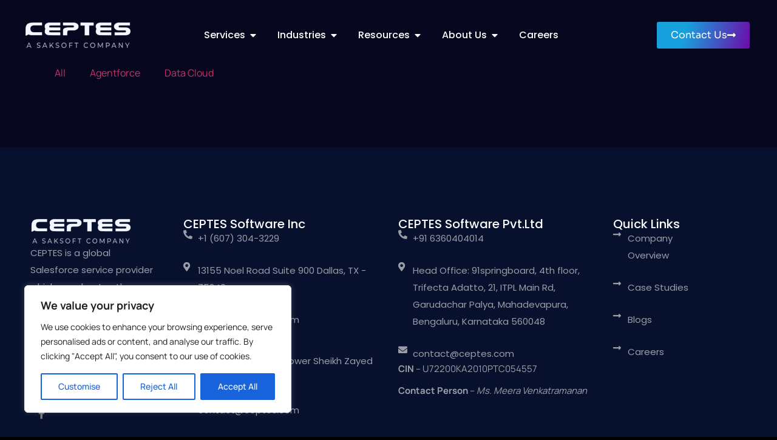

--- FILE ---
content_type: text/html; charset=UTF-8
request_url: https://ceptes.com/how-small-businesses-are-moving-faster-with-salesforce-essentials/
body_size: 43499
content:
<!doctype html>
<html dir="ltr" lang="en-US" prefix="og: https://ogp.me/ns#">
<head>
	<meta charset="UTF-8">
	<meta name="viewport" content="width=device-width, initial-scale=1">
	<link rel="profile" href="https://gmpg.org/xfn/11">
	<title>CEPTES</title>
	<style>img:is([sizes="auto" i], [sizes^="auto," i]) { contain-intrinsic-size: 3000px 1500px }</style>
	
		<!-- All in One SEO 4.8.9 - aioseo.com -->
	<link rel="canonical" href="https://ceptes.com/how-small-businesses-are-moving-faster-with-salesforce-essentials/" />
	<meta name="generator" content="All in One SEO (AIOSEO) 4.8.9" />
		<script type="application/ld+json" class="aioseo-schema">
			{"@context":"https:\/\/schema.org","@graph":[{"@type":"BreadcrumbList","@id":"https:\/\/ceptes.com\/how-small-businesses-are-moving-faster-with-salesforce-essentials\/#breadcrumblist","itemListElement":[{"@type":"ListItem","@id":"https:\/\/ceptes.com#listItem","position":1,"name":"Home"}]},{"@type":"CollectionPage","@id":"https:\/\/ceptes.com\/how-small-businesses-are-moving-faster-with-salesforce-essentials\/#collectionpage","url":"https:\/\/ceptes.com\/how-small-businesses-are-moving-faster-with-salesforce-essentials\/","inLanguage":"en-US","isPartOf":{"@id":"https:\/\/ceptes.com\/#website"},"breadcrumb":{"@id":"https:\/\/ceptes.com\/how-small-businesses-are-moving-faster-with-salesforce-essentials\/#breadcrumblist"}},{"@type":"Organization","@id":"https:\/\/ceptes.com\/#organization","name":"CEPTES","description":"MSP, SI, PDO, and ISV partners of Salesforce","url":"https:\/\/ceptes.com\/","logo":{"@type":"ImageObject","url":"https:\/\/ceptes.com\/wp-content\/uploads\/2024\/10\/Ceptes-white-logo-1.png","@id":"https:\/\/ceptes.com\/how-small-businesses-are-moving-faster-with-salesforce-essentials\/#organizationLogo","width":438,"height":114},"image":{"@id":"https:\/\/ceptes.com\/how-small-businesses-are-moving-faster-with-salesforce-essentials\/#organizationLogo"}},{"@type":"WebSite","@id":"https:\/\/ceptes.com\/#website","url":"https:\/\/ceptes.com\/","name":"CEPTES","description":"MSP, SI, PDO, and ISV partners of Salesforce","inLanguage":"en-US","publisher":{"@id":"https:\/\/ceptes.com\/#organization"}}]}
		</script>
		<!-- All in One SEO -->

<link rel="alternate" type="application/rss+xml" title="CEPTES &raquo; Feed" href="https://ceptes.com/feed/" />
<link rel="alternate" type="application/rss+xml" title="CEPTES &raquo; Comments Feed" href="https://ceptes.com/comments/feed/" />
<script>
window._wpemojiSettings = {"baseUrl":"https:\/\/s.w.org\/images\/core\/emoji\/16.0.1\/72x72\/","ext":".png","svgUrl":"https:\/\/s.w.org\/images\/core\/emoji\/16.0.1\/svg\/","svgExt":".svg","source":{"concatemoji":"https:\/\/ceptes.com\/wp-includes\/js\/wp-emoji-release.min.js?ver=6.8.3"}};
/*! This file is auto-generated */
!function(s,n){var o,i,e;function c(e){try{var t={supportTests:e,timestamp:(new Date).valueOf()};sessionStorage.setItem(o,JSON.stringify(t))}catch(e){}}function p(e,t,n){e.clearRect(0,0,e.canvas.width,e.canvas.height),e.fillText(t,0,0);var t=new Uint32Array(e.getImageData(0,0,e.canvas.width,e.canvas.height).data),a=(e.clearRect(0,0,e.canvas.width,e.canvas.height),e.fillText(n,0,0),new Uint32Array(e.getImageData(0,0,e.canvas.width,e.canvas.height).data));return t.every(function(e,t){return e===a[t]})}function u(e,t){e.clearRect(0,0,e.canvas.width,e.canvas.height),e.fillText(t,0,0);for(var n=e.getImageData(16,16,1,1),a=0;a<n.data.length;a++)if(0!==n.data[a])return!1;return!0}function f(e,t,n,a){switch(t){case"flag":return n(e,"\ud83c\udff3\ufe0f\u200d\u26a7\ufe0f","\ud83c\udff3\ufe0f\u200b\u26a7\ufe0f")?!1:!n(e,"\ud83c\udde8\ud83c\uddf6","\ud83c\udde8\u200b\ud83c\uddf6")&&!n(e,"\ud83c\udff4\udb40\udc67\udb40\udc62\udb40\udc65\udb40\udc6e\udb40\udc67\udb40\udc7f","\ud83c\udff4\u200b\udb40\udc67\u200b\udb40\udc62\u200b\udb40\udc65\u200b\udb40\udc6e\u200b\udb40\udc67\u200b\udb40\udc7f");case"emoji":return!a(e,"\ud83e\udedf")}return!1}function g(e,t,n,a){var r="undefined"!=typeof WorkerGlobalScope&&self instanceof WorkerGlobalScope?new OffscreenCanvas(300,150):s.createElement("canvas"),o=r.getContext("2d",{willReadFrequently:!0}),i=(o.textBaseline="top",o.font="600 32px Arial",{});return e.forEach(function(e){i[e]=t(o,e,n,a)}),i}function t(e){var t=s.createElement("script");t.src=e,t.defer=!0,s.head.appendChild(t)}"undefined"!=typeof Promise&&(o="wpEmojiSettingsSupports",i=["flag","emoji"],n.supports={everything:!0,everythingExceptFlag:!0},e=new Promise(function(e){s.addEventListener("DOMContentLoaded",e,{once:!0})}),new Promise(function(t){var n=function(){try{var e=JSON.parse(sessionStorage.getItem(o));if("object"==typeof e&&"number"==typeof e.timestamp&&(new Date).valueOf()<e.timestamp+604800&&"object"==typeof e.supportTests)return e.supportTests}catch(e){}return null}();if(!n){if("undefined"!=typeof Worker&&"undefined"!=typeof OffscreenCanvas&&"undefined"!=typeof URL&&URL.createObjectURL&&"undefined"!=typeof Blob)try{var e="postMessage("+g.toString()+"("+[JSON.stringify(i),f.toString(),p.toString(),u.toString()].join(",")+"));",a=new Blob([e],{type:"text/javascript"}),r=new Worker(URL.createObjectURL(a),{name:"wpTestEmojiSupports"});return void(r.onmessage=function(e){c(n=e.data),r.terminate(),t(n)})}catch(e){}c(n=g(i,f,p,u))}t(n)}).then(function(e){for(var t in e)n.supports[t]=e[t],n.supports.everything=n.supports.everything&&n.supports[t],"flag"!==t&&(n.supports.everythingExceptFlag=n.supports.everythingExceptFlag&&n.supports[t]);n.supports.everythingExceptFlag=n.supports.everythingExceptFlag&&!n.supports.flag,n.DOMReady=!1,n.readyCallback=function(){n.DOMReady=!0}}).then(function(){return e}).then(function(){var e;n.supports.everything||(n.readyCallback(),(e=n.source||{}).concatemoji?t(e.concatemoji):e.wpemoji&&e.twemoji&&(t(e.twemoji),t(e.wpemoji)))}))}((window,document),window._wpemojiSettings);
</script>
<style id='wp-emoji-styles-inline-css'>

	img.wp-smiley, img.emoji {
		display: inline !important;
		border: none !important;
		box-shadow: none !important;
		height: 1em !important;
		width: 1em !important;
		margin: 0 0.07em !important;
		vertical-align: -0.1em !important;
		background: none !important;
		padding: 0 !important;
	}
</style>
<link rel='stylesheet' id='wp-block-library-css' href='https://ceptes.com/wp-includes/css/dist/block-library/style.min.css?ver=6.8.3' media='all' />
<style id='global-styles-inline-css'>
:root{--wp--preset--aspect-ratio--square: 1;--wp--preset--aspect-ratio--4-3: 4/3;--wp--preset--aspect-ratio--3-4: 3/4;--wp--preset--aspect-ratio--3-2: 3/2;--wp--preset--aspect-ratio--2-3: 2/3;--wp--preset--aspect-ratio--16-9: 16/9;--wp--preset--aspect-ratio--9-16: 9/16;--wp--preset--color--black: #000000;--wp--preset--color--cyan-bluish-gray: #abb8c3;--wp--preset--color--white: #ffffff;--wp--preset--color--pale-pink: #f78da7;--wp--preset--color--vivid-red: #cf2e2e;--wp--preset--color--luminous-vivid-orange: #ff6900;--wp--preset--color--luminous-vivid-amber: #fcb900;--wp--preset--color--light-green-cyan: #7bdcb5;--wp--preset--color--vivid-green-cyan: #00d084;--wp--preset--color--pale-cyan-blue: #8ed1fc;--wp--preset--color--vivid-cyan-blue: #0693e3;--wp--preset--color--vivid-purple: #9b51e0;--wp--preset--gradient--vivid-cyan-blue-to-vivid-purple: linear-gradient(135deg,rgba(6,147,227,1) 0%,rgb(155,81,224) 100%);--wp--preset--gradient--light-green-cyan-to-vivid-green-cyan: linear-gradient(135deg,rgb(122,220,180) 0%,rgb(0,208,130) 100%);--wp--preset--gradient--luminous-vivid-amber-to-luminous-vivid-orange: linear-gradient(135deg,rgba(252,185,0,1) 0%,rgba(255,105,0,1) 100%);--wp--preset--gradient--luminous-vivid-orange-to-vivid-red: linear-gradient(135deg,rgba(255,105,0,1) 0%,rgb(207,46,46) 100%);--wp--preset--gradient--very-light-gray-to-cyan-bluish-gray: linear-gradient(135deg,rgb(238,238,238) 0%,rgb(169,184,195) 100%);--wp--preset--gradient--cool-to-warm-spectrum: linear-gradient(135deg,rgb(74,234,220) 0%,rgb(151,120,209) 20%,rgb(207,42,186) 40%,rgb(238,44,130) 60%,rgb(251,105,98) 80%,rgb(254,248,76) 100%);--wp--preset--gradient--blush-light-purple: linear-gradient(135deg,rgb(255,206,236) 0%,rgb(152,150,240) 100%);--wp--preset--gradient--blush-bordeaux: linear-gradient(135deg,rgb(254,205,165) 0%,rgb(254,45,45) 50%,rgb(107,0,62) 100%);--wp--preset--gradient--luminous-dusk: linear-gradient(135deg,rgb(255,203,112) 0%,rgb(199,81,192) 50%,rgb(65,88,208) 100%);--wp--preset--gradient--pale-ocean: linear-gradient(135deg,rgb(255,245,203) 0%,rgb(182,227,212) 50%,rgb(51,167,181) 100%);--wp--preset--gradient--electric-grass: linear-gradient(135deg,rgb(202,248,128) 0%,rgb(113,206,126) 100%);--wp--preset--gradient--midnight: linear-gradient(135deg,rgb(2,3,129) 0%,rgb(40,116,252) 100%);--wp--preset--font-size--small: 13px;--wp--preset--font-size--medium: 20px;--wp--preset--font-size--large: 36px;--wp--preset--font-size--x-large: 42px;--wp--preset--spacing--20: 0.44rem;--wp--preset--spacing--30: 0.67rem;--wp--preset--spacing--40: 1rem;--wp--preset--spacing--50: 1.5rem;--wp--preset--spacing--60: 2.25rem;--wp--preset--spacing--70: 3.38rem;--wp--preset--spacing--80: 5.06rem;--wp--preset--shadow--natural: 6px 6px 9px rgba(0, 0, 0, 0.2);--wp--preset--shadow--deep: 12px 12px 50px rgba(0, 0, 0, 0.4);--wp--preset--shadow--sharp: 6px 6px 0px rgba(0, 0, 0, 0.2);--wp--preset--shadow--outlined: 6px 6px 0px -3px rgba(255, 255, 255, 1), 6px 6px rgba(0, 0, 0, 1);--wp--preset--shadow--crisp: 6px 6px 0px rgba(0, 0, 0, 1);}:root { --wp--style--global--content-size: 800px;--wp--style--global--wide-size: 1200px; }:where(body) { margin: 0; }.wp-site-blocks > .alignleft { float: left; margin-right: 2em; }.wp-site-blocks > .alignright { float: right; margin-left: 2em; }.wp-site-blocks > .aligncenter { justify-content: center; margin-left: auto; margin-right: auto; }:where(.wp-site-blocks) > * { margin-block-start: 24px; margin-block-end: 0; }:where(.wp-site-blocks) > :first-child { margin-block-start: 0; }:where(.wp-site-blocks) > :last-child { margin-block-end: 0; }:root { --wp--style--block-gap: 24px; }:root :where(.is-layout-flow) > :first-child{margin-block-start: 0;}:root :where(.is-layout-flow) > :last-child{margin-block-end: 0;}:root :where(.is-layout-flow) > *{margin-block-start: 24px;margin-block-end: 0;}:root :where(.is-layout-constrained) > :first-child{margin-block-start: 0;}:root :where(.is-layout-constrained) > :last-child{margin-block-end: 0;}:root :where(.is-layout-constrained) > *{margin-block-start: 24px;margin-block-end: 0;}:root :where(.is-layout-flex){gap: 24px;}:root :where(.is-layout-grid){gap: 24px;}.is-layout-flow > .alignleft{float: left;margin-inline-start: 0;margin-inline-end: 2em;}.is-layout-flow > .alignright{float: right;margin-inline-start: 2em;margin-inline-end: 0;}.is-layout-flow > .aligncenter{margin-left: auto !important;margin-right: auto !important;}.is-layout-constrained > .alignleft{float: left;margin-inline-start: 0;margin-inline-end: 2em;}.is-layout-constrained > .alignright{float: right;margin-inline-start: 2em;margin-inline-end: 0;}.is-layout-constrained > .aligncenter{margin-left: auto !important;margin-right: auto !important;}.is-layout-constrained > :where(:not(.alignleft):not(.alignright):not(.alignfull)){max-width: var(--wp--style--global--content-size);margin-left: auto !important;margin-right: auto !important;}.is-layout-constrained > .alignwide{max-width: var(--wp--style--global--wide-size);}body .is-layout-flex{display: flex;}.is-layout-flex{flex-wrap: wrap;align-items: center;}.is-layout-flex > :is(*, div){margin: 0;}body .is-layout-grid{display: grid;}.is-layout-grid > :is(*, div){margin: 0;}body{padding-top: 0px;padding-right: 0px;padding-bottom: 0px;padding-left: 0px;}a:where(:not(.wp-element-button)){text-decoration: underline;}:root :where(.wp-element-button, .wp-block-button__link){background-color: #32373c;border-width: 0;color: #fff;font-family: inherit;font-size: inherit;line-height: inherit;padding: calc(0.667em + 2px) calc(1.333em + 2px);text-decoration: none;}.has-black-color{color: var(--wp--preset--color--black) !important;}.has-cyan-bluish-gray-color{color: var(--wp--preset--color--cyan-bluish-gray) !important;}.has-white-color{color: var(--wp--preset--color--white) !important;}.has-pale-pink-color{color: var(--wp--preset--color--pale-pink) !important;}.has-vivid-red-color{color: var(--wp--preset--color--vivid-red) !important;}.has-luminous-vivid-orange-color{color: var(--wp--preset--color--luminous-vivid-orange) !important;}.has-luminous-vivid-amber-color{color: var(--wp--preset--color--luminous-vivid-amber) !important;}.has-light-green-cyan-color{color: var(--wp--preset--color--light-green-cyan) !important;}.has-vivid-green-cyan-color{color: var(--wp--preset--color--vivid-green-cyan) !important;}.has-pale-cyan-blue-color{color: var(--wp--preset--color--pale-cyan-blue) !important;}.has-vivid-cyan-blue-color{color: var(--wp--preset--color--vivid-cyan-blue) !important;}.has-vivid-purple-color{color: var(--wp--preset--color--vivid-purple) !important;}.has-black-background-color{background-color: var(--wp--preset--color--black) !important;}.has-cyan-bluish-gray-background-color{background-color: var(--wp--preset--color--cyan-bluish-gray) !important;}.has-white-background-color{background-color: var(--wp--preset--color--white) !important;}.has-pale-pink-background-color{background-color: var(--wp--preset--color--pale-pink) !important;}.has-vivid-red-background-color{background-color: var(--wp--preset--color--vivid-red) !important;}.has-luminous-vivid-orange-background-color{background-color: var(--wp--preset--color--luminous-vivid-orange) !important;}.has-luminous-vivid-amber-background-color{background-color: var(--wp--preset--color--luminous-vivid-amber) !important;}.has-light-green-cyan-background-color{background-color: var(--wp--preset--color--light-green-cyan) !important;}.has-vivid-green-cyan-background-color{background-color: var(--wp--preset--color--vivid-green-cyan) !important;}.has-pale-cyan-blue-background-color{background-color: var(--wp--preset--color--pale-cyan-blue) !important;}.has-vivid-cyan-blue-background-color{background-color: var(--wp--preset--color--vivid-cyan-blue) !important;}.has-vivid-purple-background-color{background-color: var(--wp--preset--color--vivid-purple) !important;}.has-black-border-color{border-color: var(--wp--preset--color--black) !important;}.has-cyan-bluish-gray-border-color{border-color: var(--wp--preset--color--cyan-bluish-gray) !important;}.has-white-border-color{border-color: var(--wp--preset--color--white) !important;}.has-pale-pink-border-color{border-color: var(--wp--preset--color--pale-pink) !important;}.has-vivid-red-border-color{border-color: var(--wp--preset--color--vivid-red) !important;}.has-luminous-vivid-orange-border-color{border-color: var(--wp--preset--color--luminous-vivid-orange) !important;}.has-luminous-vivid-amber-border-color{border-color: var(--wp--preset--color--luminous-vivid-amber) !important;}.has-light-green-cyan-border-color{border-color: var(--wp--preset--color--light-green-cyan) !important;}.has-vivid-green-cyan-border-color{border-color: var(--wp--preset--color--vivid-green-cyan) !important;}.has-pale-cyan-blue-border-color{border-color: var(--wp--preset--color--pale-cyan-blue) !important;}.has-vivid-cyan-blue-border-color{border-color: var(--wp--preset--color--vivid-cyan-blue) !important;}.has-vivid-purple-border-color{border-color: var(--wp--preset--color--vivid-purple) !important;}.has-vivid-cyan-blue-to-vivid-purple-gradient-background{background: var(--wp--preset--gradient--vivid-cyan-blue-to-vivid-purple) !important;}.has-light-green-cyan-to-vivid-green-cyan-gradient-background{background: var(--wp--preset--gradient--light-green-cyan-to-vivid-green-cyan) !important;}.has-luminous-vivid-amber-to-luminous-vivid-orange-gradient-background{background: var(--wp--preset--gradient--luminous-vivid-amber-to-luminous-vivid-orange) !important;}.has-luminous-vivid-orange-to-vivid-red-gradient-background{background: var(--wp--preset--gradient--luminous-vivid-orange-to-vivid-red) !important;}.has-very-light-gray-to-cyan-bluish-gray-gradient-background{background: var(--wp--preset--gradient--very-light-gray-to-cyan-bluish-gray) !important;}.has-cool-to-warm-spectrum-gradient-background{background: var(--wp--preset--gradient--cool-to-warm-spectrum) !important;}.has-blush-light-purple-gradient-background{background: var(--wp--preset--gradient--blush-light-purple) !important;}.has-blush-bordeaux-gradient-background{background: var(--wp--preset--gradient--blush-bordeaux) !important;}.has-luminous-dusk-gradient-background{background: var(--wp--preset--gradient--luminous-dusk) !important;}.has-pale-ocean-gradient-background{background: var(--wp--preset--gradient--pale-ocean) !important;}.has-electric-grass-gradient-background{background: var(--wp--preset--gradient--electric-grass) !important;}.has-midnight-gradient-background{background: var(--wp--preset--gradient--midnight) !important;}.has-small-font-size{font-size: var(--wp--preset--font-size--small) !important;}.has-medium-font-size{font-size: var(--wp--preset--font-size--medium) !important;}.has-large-font-size{font-size: var(--wp--preset--font-size--large) !important;}.has-x-large-font-size{font-size: var(--wp--preset--font-size--x-large) !important;}
:root :where(.wp-block-pullquote){font-size: 1.5em;line-height: 1.6;}
</style>
<style id='if-so-public-dummy-inline-css'>
        .lds-dual-ring {
          display: inline-block;
          width: 16px;
          height: 16px;
        }
        .lds-dual-ring:after {
          content: " ";
          display: block;
          width: 16px;
          height: 16px;
          margin: 0px;
          border-radius: 50%;
          border: 3px solid #000;
          border-color: #000 transparent #000 transparent;
          animation: lds-dual-ring 1.2s linear infinite;
        }
        @keyframes lds-dual-ring {
          0% {
            transform: rotate(0deg);
          }
          100% {
            transform: rotate(360deg);
          }
        }
        /*loader 2*/
        .ifso-logo-loader {
            font-size: 20px;
            width: 64px;
            font-family: sans-serif;
            position: relative;
            height: auto;
            font-weight: 800;
        }
        .ifso-logo-loader:before {
            content: '';
            position: absolute;
            left: 30%;
            top: 36%;
            width: 14px;
            height: 22px;
            clip-path: polygon(100% 50%, 0 0, 0 100%);
            background: #fd5b56;
            animation: spinAndMoveArrow 2s infinite;
            height: 9px;
            width: 7px;
        }
        .ifso-logo-loader:after {
            content: "If So";
            word-spacing: 12px;
        }
        @keyframes spinAndMoveArrow {
                40% {
                    transform: rotate(360deg);
                }
    
                60% {
                    transform: translateX(-5px);
                }
    
                80% {
                    transform: translateX(5px);
                }
    
                100% {
                    transform: translateX(0);
                }
        }
        /*Loader 3 - default content*/
        .ifso-default-content-loader{
            display:inline-block;
        }
        
</style>
<link rel='stylesheet' id='parent-style-css' href='https://ceptes.com/wp-content/themes/hello-elementor/style.css?ver=6.8.3' media='all' />
<link rel='stylesheet' id='child-style-css' href='https://ceptes.com/wp-content/themes/hello-elementor-child/style.css?ver=6.8.3' media='all' />
<link rel='stylesheet' id='hello-elementor-css' href='https://ceptes.com/wp-content/themes/hello-elementor/assets/css/reset.css?ver=3.4.4' media='all' />
<link rel='stylesheet' id='hello-elementor-theme-style-css' href='https://ceptes.com/wp-content/themes/hello-elementor/assets/css/theme.css?ver=3.4.4' media='all' />
<link rel='stylesheet' id='hello-elementor-header-footer-css' href='https://ceptes.com/wp-content/themes/hello-elementor/assets/css/header-footer.css?ver=3.4.4' media='all' />
<link rel='stylesheet' id='elementor-frontend-css' href='https://ceptes.com/wp-content/plugins/elementor/assets/css/frontend.min.css?ver=3.32.5' media='all' />
<link rel='stylesheet' id='elementor-post-1368-css' href='https://ceptes.com/wp-content/uploads/elementor/css/post-1368.css?ver=1762755271' media='all' />
<link rel='stylesheet' id='widget-image-css' href='https://ceptes.com/wp-content/plugins/elementor/assets/css/widget-image.min.css?ver=3.32.5' media='all' />
<link rel='stylesheet' id='widget-nav-menu-css' href='https://ceptes.com/wp-content/plugins/elementor-pro/assets/css/widget-nav-menu.min.css?ver=3.32.3' media='all' />
<link rel='stylesheet' id='e-sticky-css' href='https://ceptes.com/wp-content/plugins/elementor-pro/assets/css/modules/sticky.min.css?ver=3.32.3' media='all' />
<link rel='stylesheet' id='widget-icon-list-css' href='https://ceptes.com/wp-content/plugins/elementor/assets/css/widget-icon-list.min.css?ver=3.32.5' media='all' />
<link rel='stylesheet' id='widget-image-box-css' href='https://ceptes.com/wp-content/plugins/elementor/assets/css/widget-image-box.min.css?ver=3.32.5' media='all' />
<link rel='stylesheet' id='widget-heading-css' href='https://ceptes.com/wp-content/plugins/elementor/assets/css/widget-heading.min.css?ver=3.32.5' media='all' />
<link rel='stylesheet' id='widget-mega-menu-css' href='https://ceptes.com/wp-content/plugins/elementor-pro/assets/css/widget-mega-menu.min.css?ver=3.32.3' media='all' />
<link rel='stylesheet' id='e-motion-fx-css' href='https://ceptes.com/wp-content/plugins/elementor-pro/assets/css/modules/motion-fx.min.css?ver=3.32.3' media='all' />
<link rel='stylesheet' id='e-animation-pop-css' href='https://ceptes.com/wp-content/plugins/elementor/assets/lib/animations/styles/e-animation-pop.min.css?ver=3.32.5' media='all' />
<link rel='stylesheet' id='widget-social-icons-css' href='https://ceptes.com/wp-content/plugins/elementor/assets/css/widget-social-icons.min.css?ver=3.32.5' media='all' />
<link rel='stylesheet' id='e-apple-webkit-css' href='https://ceptes.com/wp-content/plugins/elementor/assets/css/conditionals/apple-webkit.min.css?ver=3.32.5' media='all' />
<link rel='stylesheet' id='e-animation-fadeIn-css' href='https://ceptes.com/wp-content/plugins/elementor/assets/lib/animations/styles/fadeIn.min.css?ver=3.32.5' media='all' />
<link rel='stylesheet' id='widget-posts-css' href='https://ceptes.com/wp-content/plugins/elementor-pro/assets/css/widget-posts.min.css?ver=3.32.3' media='all' />
<link rel='stylesheet' id='elementor-icons-css' href='https://ceptes.com/wp-content/plugins/elementor/assets/lib/eicons/css/elementor-icons.min.css?ver=5.44.0' media='all' />
<link rel='stylesheet' id='elementor-post-37277-css' href='https://ceptes.com/wp-content/uploads/elementor/css/post-37277.css?ver=1762755244' media='all' />
<link rel='stylesheet' id='elementor-post-192-css' href='https://ceptes.com/wp-content/uploads/elementor/css/post-192.css?ver=1762755244' media='all' />
<link rel='stylesheet' id='elementor-post-43628-css' href='https://ceptes.com/wp-content/uploads/elementor/css/post-43628.css?ver=1762755244' media='all' />
<link rel='stylesheet' id='elementor-gf-local-roboto-css' href='https://ceptes.com/wp-content/uploads/elementor/google-fonts/css/roboto.css?ver=1744006531' media='all' />
<link rel='stylesheet' id='elementor-gf-local-robotoslab-css' href='https://ceptes.com/wp-content/uploads/elementor/google-fonts/css/robotoslab.css?ver=1744006538' media='all' />
<link rel='stylesheet' id='elementor-gf-local-manrope-css' href='https://ceptes.com/wp-content/uploads/elementor/google-fonts/css/manrope.css?ver=1744006542' media='all' />
<link rel='stylesheet' id='elementor-gf-local-poppins-css' href='https://ceptes.com/wp-content/uploads/elementor/google-fonts/css/poppins.css?ver=1744006546' media='all' />
<link rel='stylesheet' id='elementor-gf-local-sora-css' href='https://ceptes.com/wp-content/uploads/elementor/google-fonts/css/sora.css?ver=1744006547' media='all' />
<link rel='stylesheet' id='elementor-icons-shared-0-css' href='https://ceptes.com/wp-content/plugins/elementor/assets/lib/font-awesome/css/fontawesome.min.css?ver=5.15.3' media='all' />
<link rel='stylesheet' id='elementor-icons-fa-solid-css' href='https://ceptes.com/wp-content/plugins/elementor/assets/lib/font-awesome/css/solid.min.css?ver=5.15.3' media='all' />
<link rel='stylesheet' id='elementor-icons-fa-brands-css' href='https://ceptes.com/wp-content/plugins/elementor/assets/lib/font-awesome/css/brands.min.css?ver=5.15.3' media='all' />
<script id="cookie-law-info-js-extra">
var _ckyConfig = {"_ipData":[],"_assetsURL":"https:\/\/ceptes.com\/wp-content\/plugins\/cookie-law-info\/lite\/frontend\/images\/","_publicURL":"https:\/\/ceptes.com","_expiry":"365","_categories":[{"name":"Necessary","slug":"necessary","isNecessary":true,"ccpaDoNotSell":true,"cookies":[],"active":true,"defaultConsent":{"gdpr":true,"ccpa":true}},{"name":"Functional","slug":"functional","isNecessary":false,"ccpaDoNotSell":true,"cookies":[],"active":true,"defaultConsent":{"gdpr":false,"ccpa":false}},{"name":"Analytics","slug":"analytics","isNecessary":false,"ccpaDoNotSell":true,"cookies":[],"active":true,"defaultConsent":{"gdpr":false,"ccpa":false}},{"name":"Performance","slug":"performance","isNecessary":false,"ccpaDoNotSell":true,"cookies":[],"active":true,"defaultConsent":{"gdpr":false,"ccpa":false}},{"name":"Advertisement","slug":"advertisement","isNecessary":false,"ccpaDoNotSell":true,"cookies":[],"active":true,"defaultConsent":{"gdpr":false,"ccpa":false}}],"_activeLaw":"gdpr","_rootDomain":"","_block":"1","_showBanner":"1","_bannerConfig":{"settings":{"type":"box","preferenceCenterType":"popup","position":"bottom-left","applicableLaw":"gdpr"},"behaviours":{"reloadBannerOnAccept":false,"loadAnalyticsByDefault":false,"animations":{"onLoad":"animate","onHide":"sticky"}},"config":{"revisitConsent":{"status":true,"tag":"revisit-consent","position":"bottom-left","meta":{"url":"#"},"styles":{"background-color":"#0056A7"},"elements":{"title":{"type":"text","tag":"revisit-consent-title","status":true,"styles":{"color":"#0056a7"}}}},"preferenceCenter":{"toggle":{"status":true,"tag":"detail-category-toggle","type":"toggle","states":{"active":{"styles":{"background-color":"#1863DC"}},"inactive":{"styles":{"background-color":"#D0D5D2"}}}}},"categoryPreview":{"status":false,"toggle":{"status":true,"tag":"detail-category-preview-toggle","type":"toggle","states":{"active":{"styles":{"background-color":"#1863DC"}},"inactive":{"styles":{"background-color":"#D0D5D2"}}}}},"videoPlaceholder":{"status":true,"styles":{"background-color":"#000000","border-color":"#000000","color":"#ffffff"}},"readMore":{"status":false,"tag":"readmore-button","type":"link","meta":{"noFollow":true,"newTab":true},"styles":{"color":"#1863DC","background-color":"transparent","border-color":"transparent"}},"showMore":{"status":true,"tag":"show-desc-button","type":"button","styles":{"color":"#1863DC"}},"showLess":{"status":true,"tag":"hide-desc-button","type":"button","styles":{"color":"#1863DC"}},"alwaysActive":{"status":true,"tag":"always-active","styles":{"color":"#008000"}},"manualLinks":{"status":true,"tag":"manual-links","type":"link","styles":{"color":"#1863DC"}},"auditTable":{"status":true},"optOption":{"status":true,"toggle":{"status":true,"tag":"optout-option-toggle","type":"toggle","states":{"active":{"styles":{"background-color":"#1863dc"}},"inactive":{"styles":{"background-color":"#FFFFFF"}}}}}}},"_version":"3.3.6","_logConsent":"1","_tags":[{"tag":"accept-button","styles":{"color":"#FFFFFF","background-color":"#1863DC","border-color":"#1863DC"}},{"tag":"reject-button","styles":{"color":"#1863DC","background-color":"transparent","border-color":"#1863DC"}},{"tag":"settings-button","styles":{"color":"#1863DC","background-color":"transparent","border-color":"#1863DC"}},{"tag":"readmore-button","styles":{"color":"#1863DC","background-color":"transparent","border-color":"transparent"}},{"tag":"donotsell-button","styles":{"color":"#1863DC","background-color":"transparent","border-color":"transparent"}},{"tag":"show-desc-button","styles":{"color":"#1863DC"}},{"tag":"hide-desc-button","styles":{"color":"#1863DC"}},{"tag":"cky-always-active","styles":[]},{"tag":"cky-link","styles":[]},{"tag":"accept-button","styles":{"color":"#FFFFFF","background-color":"#1863DC","border-color":"#1863DC"}},{"tag":"revisit-consent","styles":{"background-color":"#0056A7"}}],"_shortCodes":[{"key":"cky_readmore","content":"<a href=\"#\" class=\"cky-policy\" aria-label=\"Cookie Policy\" target=\"_blank\" rel=\"noopener\" data-cky-tag=\"readmore-button\">Cookie Policy<\/a>","tag":"readmore-button","status":false,"attributes":{"rel":"nofollow","target":"_blank"}},{"key":"cky_show_desc","content":"<button class=\"cky-show-desc-btn\" data-cky-tag=\"show-desc-button\" aria-label=\"Show more\">Show more<\/button>","tag":"show-desc-button","status":true,"attributes":[]},{"key":"cky_hide_desc","content":"<button class=\"cky-show-desc-btn\" data-cky-tag=\"hide-desc-button\" aria-label=\"Show less\">Show less<\/button>","tag":"hide-desc-button","status":true,"attributes":[]},{"key":"cky_optout_show_desc","content":"[cky_optout_show_desc]","tag":"optout-show-desc-button","status":true,"attributes":[]},{"key":"cky_optout_hide_desc","content":"[cky_optout_hide_desc]","tag":"optout-hide-desc-button","status":true,"attributes":[]},{"key":"cky_category_toggle_label","content":"[cky_{{status}}_category_label] [cky_preference_{{category_slug}}_title]","tag":"","status":true,"attributes":[]},{"key":"cky_enable_category_label","content":"Enable","tag":"","status":true,"attributes":[]},{"key":"cky_disable_category_label","content":"Disable","tag":"","status":true,"attributes":[]},{"key":"cky_video_placeholder","content":"<div class=\"video-placeholder-normal\" data-cky-tag=\"video-placeholder\" id=\"[UNIQUEID]\"><p class=\"video-placeholder-text-normal\" data-cky-tag=\"placeholder-title\">Please accept cookies to access this content<\/p><\/div>","tag":"","status":true,"attributes":[]},{"key":"cky_enable_optout_label","content":"Enable","tag":"","status":true,"attributes":[]},{"key":"cky_disable_optout_label","content":"Disable","tag":"","status":true,"attributes":[]},{"key":"cky_optout_toggle_label","content":"[cky_{{status}}_optout_label] [cky_optout_option_title]","tag":"","status":true,"attributes":[]},{"key":"cky_optout_option_title","content":"Do Not Sell or Share My Personal Information","tag":"","status":true,"attributes":[]},{"key":"cky_optout_close_label","content":"Close","tag":"","status":true,"attributes":[]},{"key":"cky_preference_close_label","content":"Close","tag":"","status":true,"attributes":[]}],"_rtl":"","_language":"en","_providersToBlock":[]};
var _ckyStyles = {"css":".cky-overlay{background: #000000; opacity: 0.4; position: fixed; top: 0; left: 0; width: 100%; height: 100%; z-index: 99999999;}.cky-hide{display: none;}.cky-btn-revisit-wrapper{display: flex; align-items: center; justify-content: center; background: #0056a7; width: 45px; height: 45px; border-radius: 50%; position: fixed; z-index: 999999; cursor: pointer;}.cky-revisit-bottom-left{bottom: 15px; left: 15px;}.cky-revisit-bottom-right{bottom: 15px; right: 15px;}.cky-btn-revisit-wrapper .cky-btn-revisit{display: flex; align-items: center; justify-content: center; background: none; border: none; cursor: pointer; position: relative; margin: 0; padding: 0;}.cky-btn-revisit-wrapper .cky-btn-revisit img{max-width: fit-content; margin: 0; height: 30px; width: 30px;}.cky-revisit-bottom-left:hover::before{content: attr(data-tooltip); position: absolute; background: #4e4b66; color: #ffffff; left: calc(100% + 7px); font-size: 12px; line-height: 16px; width: max-content; padding: 4px 8px; border-radius: 4px;}.cky-revisit-bottom-left:hover::after{position: absolute; content: \"\"; border: 5px solid transparent; left: calc(100% + 2px); border-left-width: 0; border-right-color: #4e4b66;}.cky-revisit-bottom-right:hover::before{content: attr(data-tooltip); position: absolute; background: #4e4b66; color: #ffffff; right: calc(100% + 7px); font-size: 12px; line-height: 16px; width: max-content; padding: 4px 8px; border-radius: 4px;}.cky-revisit-bottom-right:hover::after{position: absolute; content: \"\"; border: 5px solid transparent; right: calc(100% + 2px); border-right-width: 0; border-left-color: #4e4b66;}.cky-revisit-hide{display: none;}.cky-consent-container{position: fixed; width: 440px; box-sizing: border-box; z-index: 9999999; border-radius: 6px;}.cky-consent-container .cky-consent-bar{background: #ffffff; border: 1px solid; padding: 20px 26px; box-shadow: 0 -1px 10px 0 #acabab4d; border-radius: 6px;}.cky-box-bottom-left{bottom: 40px; left: 40px;}.cky-box-bottom-right{bottom: 40px; right: 40px;}.cky-box-top-left{top: 40px; left: 40px;}.cky-box-top-right{top: 40px; right: 40px;}.cky-custom-brand-logo-wrapper .cky-custom-brand-logo{width: 100px; height: auto; margin: 0 0 12px 0;}.cky-notice .cky-title{color: #212121; font-weight: 700; font-size: 18px; line-height: 24px; margin: 0 0 12px 0;}.cky-notice-des *,.cky-preference-content-wrapper *,.cky-accordion-header-des *,.cky-gpc-wrapper .cky-gpc-desc *{font-size: 14px;}.cky-notice-des{color: #212121; font-size: 14px; line-height: 24px; font-weight: 400;}.cky-notice-des img{height: 25px; width: 25px;}.cky-consent-bar .cky-notice-des p,.cky-gpc-wrapper .cky-gpc-desc p,.cky-preference-body-wrapper .cky-preference-content-wrapper p,.cky-accordion-header-wrapper .cky-accordion-header-des p,.cky-cookie-des-table li div:last-child p{color: inherit; margin-top: 0; overflow-wrap: break-word;}.cky-notice-des P:last-child,.cky-preference-content-wrapper p:last-child,.cky-cookie-des-table li div:last-child p:last-child,.cky-gpc-wrapper .cky-gpc-desc p:last-child{margin-bottom: 0;}.cky-notice-des a.cky-policy,.cky-notice-des button.cky-policy{font-size: 14px; color: #1863dc; white-space: nowrap; cursor: pointer; background: transparent; border: 1px solid; text-decoration: underline;}.cky-notice-des button.cky-policy{padding: 0;}.cky-notice-des a.cky-policy:focus-visible,.cky-notice-des button.cky-policy:focus-visible,.cky-preference-content-wrapper .cky-show-desc-btn:focus-visible,.cky-accordion-header .cky-accordion-btn:focus-visible,.cky-preference-header .cky-btn-close:focus-visible,.cky-switch input[type=\"checkbox\"]:focus-visible,.cky-footer-wrapper a:focus-visible,.cky-btn:focus-visible{outline: 2px solid #1863dc; outline-offset: 2px;}.cky-btn:focus:not(:focus-visible),.cky-accordion-header .cky-accordion-btn:focus:not(:focus-visible),.cky-preference-content-wrapper .cky-show-desc-btn:focus:not(:focus-visible),.cky-btn-revisit-wrapper .cky-btn-revisit:focus:not(:focus-visible),.cky-preference-header .cky-btn-close:focus:not(:focus-visible),.cky-consent-bar .cky-banner-btn-close:focus:not(:focus-visible){outline: 0;}button.cky-show-desc-btn:not(:hover):not(:active){color: #1863dc; background: transparent;}button.cky-accordion-btn:not(:hover):not(:active),button.cky-banner-btn-close:not(:hover):not(:active),button.cky-btn-revisit:not(:hover):not(:active),button.cky-btn-close:not(:hover):not(:active){background: transparent;}.cky-consent-bar button:hover,.cky-modal.cky-modal-open button:hover,.cky-consent-bar button:focus,.cky-modal.cky-modal-open button:focus{text-decoration: none;}.cky-notice-btn-wrapper{display: flex; justify-content: flex-start; align-items: center; flex-wrap: wrap; margin-top: 16px;}.cky-notice-btn-wrapper .cky-btn{text-shadow: none; box-shadow: none;}.cky-btn{flex: auto; max-width: 100%; font-size: 14px; font-family: inherit; line-height: 24px; padding: 8px; font-weight: 500; margin: 0 8px 0 0; border-radius: 2px; cursor: pointer; text-align: center; text-transform: none; min-height: 0;}.cky-btn:hover{opacity: 0.8;}.cky-btn-customize{color: #1863dc; background: transparent; border: 2px solid #1863dc;}.cky-btn-reject{color: #1863dc; background: transparent; border: 2px solid #1863dc;}.cky-btn-accept{background: #1863dc; color: #ffffff; border: 2px solid #1863dc;}.cky-btn:last-child{margin-right: 0;}@media (max-width: 576px){.cky-box-bottom-left{bottom: 0; left: 0;}.cky-box-bottom-right{bottom: 0; right: 0;}.cky-box-top-left{top: 0; left: 0;}.cky-box-top-right{top: 0; right: 0;}}@media (max-width: 440px){.cky-box-bottom-left, .cky-box-bottom-right, .cky-box-top-left, .cky-box-top-right{width: 100%; max-width: 100%;}.cky-consent-container .cky-consent-bar{padding: 20px 0;}.cky-custom-brand-logo-wrapper, .cky-notice .cky-title, .cky-notice-des, .cky-notice-btn-wrapper{padding: 0 24px;}.cky-notice-des{max-height: 40vh; overflow-y: scroll;}.cky-notice-btn-wrapper{flex-direction: column; margin-top: 0;}.cky-btn{width: 100%; margin: 10px 0 0 0;}.cky-notice-btn-wrapper .cky-btn-customize{order: 2;}.cky-notice-btn-wrapper .cky-btn-reject{order: 3;}.cky-notice-btn-wrapper .cky-btn-accept{order: 1; margin-top: 16px;}}@media (max-width: 352px){.cky-notice .cky-title{font-size: 16px;}.cky-notice-des *{font-size: 12px;}.cky-notice-des, .cky-btn{font-size: 12px;}}.cky-modal.cky-modal-open{display: flex; visibility: visible; -webkit-transform: translate(-50%, -50%); -moz-transform: translate(-50%, -50%); -ms-transform: translate(-50%, -50%); -o-transform: translate(-50%, -50%); transform: translate(-50%, -50%); top: 50%; left: 50%; transition: all 1s ease;}.cky-modal{box-shadow: 0 32px 68px rgba(0, 0, 0, 0.3); margin: 0 auto; position: fixed; max-width: 100%; background: #ffffff; top: 50%; box-sizing: border-box; border-radius: 6px; z-index: 999999999; color: #212121; -webkit-transform: translate(-50%, 100%); -moz-transform: translate(-50%, 100%); -ms-transform: translate(-50%, 100%); -o-transform: translate(-50%, 100%); transform: translate(-50%, 100%); visibility: hidden; transition: all 0s ease;}.cky-preference-center{max-height: 79vh; overflow: hidden; width: 845px; overflow: hidden; flex: 1 1 0; display: flex; flex-direction: column; border-radius: 6px;}.cky-preference-header{display: flex; align-items: center; justify-content: space-between; padding: 22px 24px; border-bottom: 1px solid;}.cky-preference-header .cky-preference-title{font-size: 18px; font-weight: 700; line-height: 24px;}.cky-preference-header .cky-btn-close{margin: 0; cursor: pointer; vertical-align: middle; padding: 0; background: none; border: none; width: auto; height: auto; min-height: 0; line-height: 0; text-shadow: none; box-shadow: none;}.cky-preference-header .cky-btn-close img{margin: 0; height: 10px; width: 10px;}.cky-preference-body-wrapper{padding: 0 24px; flex: 1; overflow: auto; box-sizing: border-box;}.cky-preference-content-wrapper,.cky-gpc-wrapper .cky-gpc-desc{font-size: 14px; line-height: 24px; font-weight: 400; padding: 12px 0;}.cky-preference-content-wrapper{border-bottom: 1px solid;}.cky-preference-content-wrapper img{height: 25px; width: 25px;}.cky-preference-content-wrapper .cky-show-desc-btn{font-size: 14px; font-family: inherit; color: #1863dc; text-decoration: none; line-height: 24px; padding: 0; margin: 0; white-space: nowrap; cursor: pointer; background: transparent; border-color: transparent; text-transform: none; min-height: 0; text-shadow: none; box-shadow: none;}.cky-accordion-wrapper{margin-bottom: 10px;}.cky-accordion{border-bottom: 1px solid;}.cky-accordion:last-child{border-bottom: none;}.cky-accordion .cky-accordion-item{display: flex; margin-top: 10px;}.cky-accordion .cky-accordion-body{display: none;}.cky-accordion.cky-accordion-active .cky-accordion-body{display: block; padding: 0 22px; margin-bottom: 16px;}.cky-accordion-header-wrapper{cursor: pointer; width: 100%;}.cky-accordion-item .cky-accordion-header{display: flex; justify-content: space-between; align-items: center;}.cky-accordion-header .cky-accordion-btn{font-size: 16px; font-family: inherit; color: #212121; line-height: 24px; background: none; border: none; font-weight: 700; padding: 0; margin: 0; cursor: pointer; text-transform: none; min-height: 0; text-shadow: none; box-shadow: none;}.cky-accordion-header .cky-always-active{color: #008000; font-weight: 600; line-height: 24px; font-size: 14px;}.cky-accordion-header-des{font-size: 14px; line-height: 24px; margin: 10px 0 16px 0;}.cky-accordion-chevron{margin-right: 22px; position: relative; cursor: pointer;}.cky-accordion-chevron-hide{display: none;}.cky-accordion .cky-accordion-chevron i::before{content: \"\"; position: absolute; border-right: 1.4px solid; border-bottom: 1.4px solid; border-color: inherit; height: 6px; width: 6px; -webkit-transform: rotate(-45deg); -moz-transform: rotate(-45deg); -ms-transform: rotate(-45deg); -o-transform: rotate(-45deg); transform: rotate(-45deg); transition: all 0.2s ease-in-out; top: 8px;}.cky-accordion.cky-accordion-active .cky-accordion-chevron i::before{-webkit-transform: rotate(45deg); -moz-transform: rotate(45deg); -ms-transform: rotate(45deg); -o-transform: rotate(45deg); transform: rotate(45deg);}.cky-audit-table{background: #f4f4f4; border-radius: 6px;}.cky-audit-table .cky-empty-cookies-text{color: inherit; font-size: 12px; line-height: 24px; margin: 0; padding: 10px;}.cky-audit-table .cky-cookie-des-table{font-size: 12px; line-height: 24px; font-weight: normal; padding: 15px 10px; border-bottom: 1px solid; border-bottom-color: inherit; margin: 0;}.cky-audit-table .cky-cookie-des-table:last-child{border-bottom: none;}.cky-audit-table .cky-cookie-des-table li{list-style-type: none; display: flex; padding: 3px 0;}.cky-audit-table .cky-cookie-des-table li:first-child{padding-top: 0;}.cky-cookie-des-table li div:first-child{width: 100px; font-weight: 600; word-break: break-word; word-wrap: break-word;}.cky-cookie-des-table li div:last-child{flex: 1; word-break: break-word; word-wrap: break-word; margin-left: 8px;}.cky-footer-shadow{display: block; width: 100%; height: 40px; background: linear-gradient(180deg, rgba(255, 255, 255, 0) 0%, #ffffff 100%); position: absolute; bottom: calc(100% - 1px);}.cky-footer-wrapper{position: relative;}.cky-prefrence-btn-wrapper{display: flex; flex-wrap: wrap; align-items: center; justify-content: center; padding: 22px 24px; border-top: 1px solid;}.cky-prefrence-btn-wrapper .cky-btn{flex: auto; max-width: 100%; text-shadow: none; box-shadow: none;}.cky-btn-preferences{color: #1863dc; background: transparent; border: 2px solid #1863dc;}.cky-preference-header,.cky-preference-body-wrapper,.cky-preference-content-wrapper,.cky-accordion-wrapper,.cky-accordion,.cky-accordion-wrapper,.cky-footer-wrapper,.cky-prefrence-btn-wrapper{border-color: inherit;}@media (max-width: 845px){.cky-modal{max-width: calc(100% - 16px);}}@media (max-width: 576px){.cky-modal{max-width: 100%;}.cky-preference-center{max-height: 100vh;}.cky-prefrence-btn-wrapper{flex-direction: column;}.cky-accordion.cky-accordion-active .cky-accordion-body{padding-right: 0;}.cky-prefrence-btn-wrapper .cky-btn{width: 100%; margin: 10px 0 0 0;}.cky-prefrence-btn-wrapper .cky-btn-reject{order: 3;}.cky-prefrence-btn-wrapper .cky-btn-accept{order: 1; margin-top: 0;}.cky-prefrence-btn-wrapper .cky-btn-preferences{order: 2;}}@media (max-width: 425px){.cky-accordion-chevron{margin-right: 15px;}.cky-notice-btn-wrapper{margin-top: 0;}.cky-accordion.cky-accordion-active .cky-accordion-body{padding: 0 15px;}}@media (max-width: 352px){.cky-preference-header .cky-preference-title{font-size: 16px;}.cky-preference-header{padding: 16px 24px;}.cky-preference-content-wrapper *, .cky-accordion-header-des *{font-size: 12px;}.cky-preference-content-wrapper, .cky-preference-content-wrapper .cky-show-more, .cky-accordion-header .cky-always-active, .cky-accordion-header-des, .cky-preference-content-wrapper .cky-show-desc-btn, .cky-notice-des a.cky-policy{font-size: 12px;}.cky-accordion-header .cky-accordion-btn{font-size: 14px;}}.cky-switch{display: flex;}.cky-switch input[type=\"checkbox\"]{position: relative; width: 44px; height: 24px; margin: 0; background: #d0d5d2; -webkit-appearance: none; border-radius: 50px; cursor: pointer; outline: 0; border: none; top: 0;}.cky-switch input[type=\"checkbox\"]:checked{background: #1863dc;}.cky-switch input[type=\"checkbox\"]:before{position: absolute; content: \"\"; height: 20px; width: 20px; left: 2px; bottom: 2px; border-radius: 50%; background-color: white; -webkit-transition: 0.4s; transition: 0.4s; margin: 0;}.cky-switch input[type=\"checkbox\"]:after{display: none;}.cky-switch input[type=\"checkbox\"]:checked:before{-webkit-transform: translateX(20px); -ms-transform: translateX(20px); transform: translateX(20px);}@media (max-width: 425px){.cky-switch input[type=\"checkbox\"]{width: 38px; height: 21px;}.cky-switch input[type=\"checkbox\"]:before{height: 17px; width: 17px;}.cky-switch input[type=\"checkbox\"]:checked:before{-webkit-transform: translateX(17px); -ms-transform: translateX(17px); transform: translateX(17px);}}.cky-consent-bar .cky-banner-btn-close{position: absolute; right: 9px; top: 5px; background: none; border: none; cursor: pointer; padding: 0; margin: 0; min-height: 0; line-height: 0; height: auto; width: auto; text-shadow: none; box-shadow: none;}.cky-consent-bar .cky-banner-btn-close img{height: 9px; width: 9px; margin: 0;}.cky-notice-group{font-size: 14px; line-height: 24px; font-weight: 400; color: #212121;}.cky-notice-btn-wrapper .cky-btn-do-not-sell{font-size: 14px; line-height: 24px; padding: 6px 0; margin: 0; font-weight: 500; background: none; border-radius: 2px; border: none; cursor: pointer; text-align: left; color: #1863dc; background: transparent; border-color: transparent; box-shadow: none; text-shadow: none;}.cky-consent-bar .cky-banner-btn-close:focus-visible,.cky-notice-btn-wrapper .cky-btn-do-not-sell:focus-visible,.cky-opt-out-btn-wrapper .cky-btn:focus-visible,.cky-opt-out-checkbox-wrapper input[type=\"checkbox\"].cky-opt-out-checkbox:focus-visible{outline: 2px solid #1863dc; outline-offset: 2px;}@media (max-width: 440px){.cky-consent-container{width: 100%;}}@media (max-width: 352px){.cky-notice-des a.cky-policy, .cky-notice-btn-wrapper .cky-btn-do-not-sell{font-size: 12px;}}.cky-opt-out-wrapper{padding: 12px 0;}.cky-opt-out-wrapper .cky-opt-out-checkbox-wrapper{display: flex; align-items: center;}.cky-opt-out-checkbox-wrapper .cky-opt-out-checkbox-label{font-size: 16px; font-weight: 700; line-height: 24px; margin: 0 0 0 12px; cursor: pointer;}.cky-opt-out-checkbox-wrapper input[type=\"checkbox\"].cky-opt-out-checkbox{background-color: #ffffff; border: 1px solid black; width: 20px; height: 18.5px; margin: 0; -webkit-appearance: none; position: relative; display: flex; align-items: center; justify-content: center; border-radius: 2px; cursor: pointer;}.cky-opt-out-checkbox-wrapper input[type=\"checkbox\"].cky-opt-out-checkbox:checked{background-color: #1863dc; border: none;}.cky-opt-out-checkbox-wrapper input[type=\"checkbox\"].cky-opt-out-checkbox:checked::after{left: 6px; bottom: 4px; width: 7px; height: 13px; border: solid #ffffff; border-width: 0 3px 3px 0; border-radius: 2px; -webkit-transform: rotate(45deg); -ms-transform: rotate(45deg); transform: rotate(45deg); content: \"\"; position: absolute; box-sizing: border-box;}.cky-opt-out-checkbox-wrapper.cky-disabled .cky-opt-out-checkbox-label,.cky-opt-out-checkbox-wrapper.cky-disabled input[type=\"checkbox\"].cky-opt-out-checkbox{cursor: no-drop;}.cky-gpc-wrapper{margin: 0 0 0 32px;}.cky-footer-wrapper .cky-opt-out-btn-wrapper{display: flex; flex-wrap: wrap; align-items: center; justify-content: center; padding: 22px 24px;}.cky-opt-out-btn-wrapper .cky-btn{flex: auto; max-width: 100%; text-shadow: none; box-shadow: none;}.cky-opt-out-btn-wrapper .cky-btn-cancel{border: 1px solid #dedfe0; background: transparent; color: #858585;}.cky-opt-out-btn-wrapper .cky-btn-confirm{background: #1863dc; color: #ffffff; border: 1px solid #1863dc;}@media (max-width: 352px){.cky-opt-out-checkbox-wrapper .cky-opt-out-checkbox-label{font-size: 14px;}.cky-gpc-wrapper .cky-gpc-desc, .cky-gpc-wrapper .cky-gpc-desc *{font-size: 12px;}.cky-opt-out-checkbox-wrapper input[type=\"checkbox\"].cky-opt-out-checkbox{width: 16px; height: 16px;}.cky-opt-out-checkbox-wrapper input[type=\"checkbox\"].cky-opt-out-checkbox:checked::after{left: 5px; bottom: 4px; width: 3px; height: 9px;}.cky-gpc-wrapper{margin: 0 0 0 28px;}}.video-placeholder-youtube{background-size: 100% 100%; background-position: center; background-repeat: no-repeat; background-color: #b2b0b059; position: relative; display: flex; align-items: center; justify-content: center; max-width: 100%;}.video-placeholder-text-youtube{text-align: center; align-items: center; padding: 10px 16px; background-color: #000000cc; color: #ffffff; border: 1px solid; border-radius: 2px; cursor: pointer;}.video-placeholder-normal{background-image: url(\"\/wp-content\/plugins\/cookie-law-info\/lite\/frontend\/images\/placeholder.svg\"); background-size: 80px; background-position: center; background-repeat: no-repeat; background-color: #b2b0b059; position: relative; display: flex; align-items: flex-end; justify-content: center; max-width: 100%;}.video-placeholder-text-normal{align-items: center; padding: 10px 16px; text-align: center; border: 1px solid; border-radius: 2px; cursor: pointer;}.cky-rtl{direction: rtl; text-align: right;}.cky-rtl .cky-banner-btn-close{left: 9px; right: auto;}.cky-rtl .cky-notice-btn-wrapper .cky-btn:last-child{margin-right: 8px;}.cky-rtl .cky-notice-btn-wrapper .cky-btn:first-child{margin-right: 0;}.cky-rtl .cky-notice-btn-wrapper{margin-left: 0; margin-right: 15px;}.cky-rtl .cky-prefrence-btn-wrapper .cky-btn{margin-right: 8px;}.cky-rtl .cky-prefrence-btn-wrapper .cky-btn:first-child{margin-right: 0;}.cky-rtl .cky-accordion .cky-accordion-chevron i::before{border: none; border-left: 1.4px solid; border-top: 1.4px solid; left: 12px;}.cky-rtl .cky-accordion.cky-accordion-active .cky-accordion-chevron i::before{-webkit-transform: rotate(-135deg); -moz-transform: rotate(-135deg); -ms-transform: rotate(-135deg); -o-transform: rotate(-135deg); transform: rotate(-135deg);}@media (max-width: 768px){.cky-rtl .cky-notice-btn-wrapper{margin-right: 0;}}@media (max-width: 576px){.cky-rtl .cky-notice-btn-wrapper .cky-btn:last-child{margin-right: 0;}.cky-rtl .cky-prefrence-btn-wrapper .cky-btn{margin-right: 0;}.cky-rtl .cky-accordion.cky-accordion-active .cky-accordion-body{padding: 0 22px 0 0;}}@media (max-width: 425px){.cky-rtl .cky-accordion.cky-accordion-active .cky-accordion-body{padding: 0 15px 0 0;}}.cky-rtl .cky-opt-out-btn-wrapper .cky-btn{margin-right: 12px;}.cky-rtl .cky-opt-out-btn-wrapper .cky-btn:first-child{margin-right: 0;}.cky-rtl .cky-opt-out-checkbox-wrapper .cky-opt-out-checkbox-label{margin: 0 12px 0 0;}"};
</script>
<script src="https://ceptes.com/wp-content/plugins/cookie-law-info/lite/frontend/js/script.min.js?ver=3.3.6" id="cookie-law-info-js"></script>
<script src="https://ceptes.com/wp-includes/js/jquery/jquery.min.js?ver=3.7.1" id="jquery-core-js"></script>
<script src="https://ceptes.com/wp-includes/js/jquery/jquery-migrate.min.js?ver=3.4.1" id="jquery-migrate-js"></script>
<script id="if-so-js-before">
var nonce = "7b141868ca";//compat
    var ifso_nonce = "7b141868ca";
    var ajaxurl = "https://ceptes.com/wp-admin/admin-ajax.php";
    var ifso_page_url = window.location.href;
    var isAnalyticsOn = true;
    var isPageVisitedOn = 0;
    var isVisitCountEnabled = 1;
    var referrer_for_pageload = document.referrer;
    var ifso_attrs_for_ajax = ["ga4","the_content"];
</script>
<script src="https://ceptes.com/wp-content/plugins/if-so/public/js/if-so-public.js?ver=1.9.5.1" id="if-so-js"></script>
<script id="if-so-geolocation-js-before">
var geoOverrideCookieName = 'ifso-geo-override-data';
            var browserLocationCookieName = 'ifso-browser-location-data';
            var requestBrowserLocCookieName = 'ifso-request-browser-location';
</script>
<script src="https://ceptes.com/wp-content/plugins/if-so-geolocation/assets/js/if-so-geolocation-public.js?ver=6.8.3" id="if-so-geolocation-js"></script>
<link rel="https://api.w.org/" href="https://ceptes.com/wp-json/" /><link rel="EditURI" type="application/rsd+xml" title="RSD" href="https://ceptes.com/xmlrpc.php?rsd" />
<meta name="generator" content="WordPress 6.8.3" />
<style type='text/css'> .ae_data .elementor-editor-element-setting {
            display:none !important;
            }
            </style><style id="cky-style-inline">[data-cky-tag]{visibility:hidden;}</style><meta name="generator" content="Elementor 3.32.5; features: additional_custom_breakpoints; settings: css_print_method-external, google_font-enabled, font_display-swap">
			<style>
				.e-con.e-parent:nth-of-type(n+4):not(.e-lazyloaded):not(.e-no-lazyload),
				.e-con.e-parent:nth-of-type(n+4):not(.e-lazyloaded):not(.e-no-lazyload) * {
					background-image: none !important;
				}
				@media screen and (max-height: 1024px) {
					.e-con.e-parent:nth-of-type(n+3):not(.e-lazyloaded):not(.e-no-lazyload),
					.e-con.e-parent:nth-of-type(n+3):not(.e-lazyloaded):not(.e-no-lazyload) * {
						background-image: none !important;
					}
				}
				@media screen and (max-height: 640px) {
					.e-con.e-parent:nth-of-type(n+2):not(.e-lazyloaded):not(.e-no-lazyload),
					.e-con.e-parent:nth-of-type(n+2):not(.e-lazyloaded):not(.e-no-lazyload) * {
						background-image: none !important;
					}
				}
			</style>
			<noscript><style>.lazyload[data-src]{display:none !important;}</style></noscript><style>.lazyload{background-image:none !important;}.lazyload:before{background-image:none !important;}</style><link rel="icon" href="https://ceptes.com/wp-content/uploads/2024/07/ceptes_bluefavicon_16x16-1.png" sizes="32x32" />
<link rel="icon" href="https://ceptes.com/wp-content/uploads/2024/07/ceptes_bluefavicon_16x16-1.png" sizes="192x192" />
<link rel="apple-touch-icon" href="https://ceptes.com/wp-content/uploads/2024/07/ceptes_bluefavicon_16x16-1.png" />
<meta name="msapplication-TileImage" content="https://ceptes.com/wp-content/uploads/2024/07/ceptes_bluefavicon_16x16-1.png" />
		<style id="wp-custom-css">
			.clientlogos .single-client img {
	width: 100px;}


.elementor-headline-dynamic-text {-webkit-background-clip: text;
    -webkit-text-fill-color: transparent!important;
	background-image: -webkit-linear-gradient(-35deg, #C1C3FF 0, #5D00FF 100%)!important;


    background-color: transparent!important;
    background-image: linear-gradient(40deg, #E85C90 17%, #09A6F3 44%)!important;

}


.subtitle .elementor-element .elementor-widget-container {-webkit-background-clip: text;
    -webkit-text-fill-color: transparent!important;
	background-image: -webkit-linear-gradient(-35deg, #2575fc 0, #6a11cb 100%)!important;


    background-color: transparent!important;
    background-image: linear-gradient(40deg, #E85C90 17%, #09A6F3 44%)!important;

}




	
 .elementor-tab-title.elementor-tab-desktop-title {
    border-radius: 50px!important;
    border-width: 2px;
    margin: 10px;
    border-style: solid;
	  border-color: #5255de;
		color:#fff;
		    background-color: #3A854C1C;
}


.elementor-2026 .elementor-element.elementor-element-549f0f0 .elementor-tab-desktop-title {
    border-radius: 25px;
    border-width: 1px !important;
    border-right-width: 1px;
    border-color: #5255de;
    color: #fff;
    margin-top: 15px;
    background-color: #fff0;
	padding:12px 26px;
}
.elementor-tab-desktop-title img {
	margin-right:5px!important;
}



.elementor-tab-title .elementor-active{
		border-style: 2px solid #ffff;

}
.userpersona.elementor-widget-tabs .elementor-tab-desktop-title.elementor-active{
	
			border-color:#5255de!important;



}

 .elementor-tabs-content-wrapper {
    background-color: #0e0c3000!important;
    border-color: #5255de;
}

.my_testimonial_slider .swiper-wrapper{
-webkit-transition-timing-function: linear !important;
transition-timing-function: linear !important;
}
.my_testimonial_slider.elementor-widget-testimonial-carousel .swiper-slide {
    padding: 0px;
}*/

.bimage .elementor img {
    
    width: 120px;
    height: 120px;
    margin:-60px 0 0 -60px;
    -webkit-animation:spin 4s linear infinite;
    -moz-animation:spin 4s linear infinite;
    animation:spin 4s linear infinite;
}
@-moz-keyframes spin { 
    100% { -moz-transform: rotate(360deg); } 
}
@-webkit-keyframes spin { 
    100% { -webkit-transform: rotate(360deg); } 
}
@keyframes spin { 
    100% { 
        -webkit-transform: rotate(360deg); 
        transform:rotate(360deg); 
    } 
}
*/
span.tintyellowneon{
	  color: #deff4d;
}



.elementor-tab-desktop-title.elementor-active {
    background-color: #3A854C1C;
	border-color: #805af5!important;
	border-style: 2px solid!important;
	
} .elementor-blockquote__content {
	text-align:left!important;
}.elementor-blockquote__author {
    float: left!important;
}

/*.elementor-widget-testimonial-carousel .swiper-slide {
    padding: 0px!important;
}
	
	
	
	
.testimonialsection .elementor-swiper-button {
    position: absolute;
    display: inline-flex;
    z-index: 1;
    cursor: pointer;
    border-radius: 5px;
	border: 1px solid #ffffff5e!important;
	background-color:#18A0DC;
    font-size: 25px;
    color: hsla(0, 0%, 93.3%, .9);
    padding: 5px;
   /* transform: translatey(-860%) !important;*/
}/*.testimonialsection .elementor-swiper-button:hover {
border: 1px solid #ffffff5e!important;
}

.elementor-516 .elementor-element.elementor-element-dcc39f9 .elementor-swiper-button svg {
    fill: #ffffff75;
}
.testimonialsection .elementor-swiper-button-prev{
	left:91%!important;
}*/
span.purplecolor{
	   background: -webkit-linear-gradient(#C1C3FF, #5D00FF);
  -webkit-background-clip: text;
  -webkit-text-fill-color: transparent;
	
}


span.purplecolor{
	   background: -webkit-linear-gradient(#18A0DC, #18A0DC);
	color:#18A0DC;
  -webkit-background-clip: text;
  -webkit-text-fill-color: transparent;
}



/*.testimonialsection .swiper-wrapper{
-webkit-transition-timing-function: linear !important;
transition-timing-function: linear !important;
}
.testimonialsection.elementor-widget-testimonial-carousel .swiper-slide {
    padding: 0px;
}
*/
 .elementor-button:hover i.fas.fa-long-arrow-alt-right{
    transform: translate3d(0px, 0px, 0px) scale3d(1, 1, 1) rotateX(0deg) rotateY(0deg) rotateZ(0deg) skew(0deg, 0deg)!important;
	transform-style: preserve-3d!important;
    margin-left: 2px !important;}


.rhombosshape{
    width: 51px;
    height: 51px;
    bottom: 50px;
    -webkit-animation: spin1 0.3s infinite alternate;
    animation: spin1 0.3s infinite alternate;
}


a:hover{
	color:#fff;
}

.bannertestimonial .eicon-chevron-right {
background-color: #fff; /* Right Arrow Background Color*/
padding: 4px;
margin-right: 20px;
	border-radius:3px;
}
.bannertestimonial .eicon-chevron-left {
background-color: #fff; /* Left Arrow Background Color*/
padding: 4px;
margin-left: 20px;
		border-radius:3px;

}

.swiper-pagination.swiper-pagination-clickable.swiper-pagination-bullets.swiper-pagination-horizontal{
		bottom:65px;

}span.tintyellowneon{
	  color: #deff4d!important;
}


.testimonialsection .swiper-pagination.swiper-pagination-clickable.swiper-pagination-bullets.swiper-pagination-horizontal{
		bottom:05px;

}
body{
	overflow-x:hidden;
}


 
.accordion .elementor-tab-title {
  border-radius: 25px;
}
.elementor-tab-content.elementor-clearfix {
  margin-top: 8px;
  border-radius: 25px;
}
.whatweoffer:hover .elementor-button{
    color:#fff!important;
}
.whatweoffer:hover .elementor-image-box-title{
    color:#fff!important;
}.whatweoffer:hover .elementor-image-box-description{
        color:#fff!important;

}



.twae-wrapper .twae-icon{
	border-color:#d6d6d600!important;
}.twae-wrapper{
	--tw-ibx-size: 30px!important;
}

@media (max-width: 360px) {
	body{
		max-width:360px!important;
		overflow-x:hidden!important;
	}
}

.footerlinks a{
	color:#FFFFFF96;
}

.poptin-popup .poptin-credit img {
	display: none;}
.poptin-popup input#poptinDesignInputTextFieldName{
	border-radius:0px!important;
}


.fa-x-twitter:before {
    content: "\e9ca"!important;
}

.protectyourdatacta a{
	color:#fff;
}
.fsa .elementor-counter-title{
	text-align:center!important;
}
.elementor-38003 .elementor-element.elementor-element-dc5e616 .elementor-tab-desktop-title {
    border-radius: 25px;
    border-width: 1px !important;
    border-right-width: 1px;
    border-color: #5255de;
    color: #fff;
    margin-top: 15px;
    background-color: #fff0;
    padding: 12px 26px;
}
}
 .gallery .elementor-gallery-title {
    --space-between: 10px;
    background-color: #fff!importannt;
    padding: 20px!important;
	 color:#000!important;
	 
    border-radius: 10px!important;
}

a.elementor-item.elementor-gallery-title {
    background-color: #ffffff00;
    color: #3500ff;
	border-radius:5px!important;
	border: 1px solid #ffffff3b !important;
	    padding: 12px!important;
}

a.elementor-item.elementor-gallery-title.elementor-item-active{
	 background-color: #fff;
    color: #3500ff;
	border-radius:5px!important;
}

.blogctaimg.elementor-widget-image a {
    display: block!important;
}



form p.evcf7-verify-btn {
    position: relative;
    display: block;
    margin-top: 10px;
    margin-bottom: -10px;
}


input.wpcf7-form-control.wpcf7-submit.has-spinner {
    background-color:#18A0DC;
	color:#fff;
	border:0px solid #18A0DC;
}

/* datacloud one blog title */
.elementor-29326 .elementor-element.elementor-element-1444b15 .elementor-heading-title{
	font-size:34px!important;
}


.elementor-38377 .elementor-element.elementor-element-1a6726d .exad-modal-button .exad-modal-image-action {
    width: 45%;
    background-color: #18A0DC;
    background-image: linear-gradient(104deg, #18A0DC 31%, #6C0BA9 100%);
    border-style: solid;
    border-width: 0px;
    border-color: #18A0DC;
}


@media (max-width: 360px) {
	body{
		max-width:360px!important;
		overflow-x:hidden!important;
	}
}
.boostloyalty h4 {
    font-family: "Manrope", Sans-serif;
    font-size: 24px;
    line-height: 36px!important;
}


.close-minimal-btn.ays_pb_pause_sound_1{
	color:#ffff!important;
}


.mulesoft a{
	color:#fff!important;
}
.greencolortext {
    color: #18A0DC;
}


.elementor-nav-menu--main .elementor-nav-menu ul{
	width:400px!important;
	margin-left:40px;
}.elementor-nav-menu li {
    border-width: 1px solid #000!important;
}


.elementor-page-45344 ul {
    padding-bottom: 10px;
}

.elementor-page-45383 ul {
    padding-bottom: 10px;
}

.elementor-image-box-img img{
	box-shadow: 0px 30px 60px 0px rgb(0 0 0 / 0%);
}


.dreamforceli li{
	padding-bottom:10px;
}
.page-id-45166 #tpbr_box{
	display:none!important;
}


@media (max-width: 360px) {
.page-id-45166{
	overflow-x:hidden!important;
}		</style>
		    <!-- Google Tag Manager -->
<script>(function(w,d,s,l,i){w[l]=w[l]||[];w[l].push({'gtm.start':
new Date().getTime(),event:'gtm.js'});var f=d.getElementsByTagName(s)[0],
j=d.createElement(s),dl=l!='dataLayer'?'&l='+l:'';j.async=true;j.src=
'https://www.googletagmanager.com/gtm.js?id='+i+dl;f.parentNode.insertBefore(j,f);
})(window,document,'script','dataLayer','GTM-MTXWDKP');</script>
<!-- End Google Tag Manager -->
</head>
<body class="archive category wp-custom-logo wp-embed-responsive wp-theme-hello-elementor wp-child-theme-hello-elementor-child hello-elementor-default elementor-page-43628 elementor-default elementor-template-full-width elementor-kit-1368">
<!-- Google Tag Manager (noscript) -->
<noscript><iframe src="https://www.googletagmanager.com/ns.html?id=GTM-MTXWDKP"
height="0" width="0" style="display:none;visibility:hidden"></iframe></noscript>
<!-- End Google Tag Manager (noscript) -->

<a class="skip-link screen-reader-text" href="#content">Skip to content</a>

		<header data-elementor-type="header" data-elementor-id="37277" class="elementor elementor-37277 elementor-location-header" data-elementor-post-type="elementor_library">
					<section class="elementor-section elementor-top-section elementor-element elementor-element-cdd2a4b elementor-hidden-desktop elementor-section-boxed elementor-section-height-default elementor-section-height-default" data-id="cdd2a4b" data-element_type="section" data-settings="{&quot;background_background&quot;:&quot;classic&quot;,&quot;sticky&quot;:&quot;top&quot;,&quot;sticky_on&quot;:[&quot;desktop&quot;,&quot;tablet&quot;,&quot;mobile&quot;],&quot;sticky_offset&quot;:0,&quot;sticky_effects_offset&quot;:0,&quot;sticky_anchor_link_offset&quot;:0}">
						<div class="elementor-container elementor-column-gap-default">
					<div class="elementor-column elementor-col-50 elementor-top-column elementor-element elementor-element-232f850" data-id="232f850" data-element_type="column">
			<div class="elementor-widget-wrap elementor-element-populated">
						<div class="elementor-element elementor-element-f183503 elementor-widget elementor-widget-theme-site-logo elementor-widget-image" data-id="f183503" data-element_type="widget" data-widget_type="theme-site-logo.default">
				<div class="elementor-widget-container">
											<a href="https://ceptes.com">
			<img width="438" height="114" src="[data-uri]" class="attachment-full size-full wp-image-39513 lazyload" alt=""   data-src="https://ceptes.com/wp-content/uploads/2024/10/Ceptes-white-logo-1.png" decoding="async" data-srcset="https://ceptes.com/wp-content/uploads/2024/10/Ceptes-white-logo-1.png 438w, https://ceptes.com/wp-content/uploads/2024/10/Ceptes-white-logo-1-300x78.png 300w" data-sizes="auto" data-eio-rwidth="438" data-eio-rheight="114" /><noscript><img width="438" height="114" src="https://ceptes.com/wp-content/uploads/2024/10/Ceptes-white-logo-1.png" class="attachment-full size-full wp-image-39513" alt="" srcset="https://ceptes.com/wp-content/uploads/2024/10/Ceptes-white-logo-1.png 438w, https://ceptes.com/wp-content/uploads/2024/10/Ceptes-white-logo-1-300x78.png 300w" sizes="(max-width: 438px) 100vw, 438px" data-eio="l" /></noscript>				</a>
											</div>
				</div>
					</div>
		</div>
				<div class="elementor-column elementor-col-50 elementor-top-column elementor-element elementor-element-16f8bb8" data-id="16f8bb8" data-element_type="column">
			<div class="elementor-widget-wrap elementor-element-populated">
						<div class="elementor-element elementor-element-0a72cdd elementor-nav-menu__align-center elementor-nav-menu--stretch elementor-nav-menu__text-align-center elementor-nav-menu--dropdown-tablet elementor-nav-menu--toggle elementor-nav-menu--burger elementor-widget elementor-widget-nav-menu" data-id="0a72cdd" data-element_type="widget" data-settings="{&quot;full_width&quot;:&quot;stretch&quot;,&quot;layout&quot;:&quot;horizontal&quot;,&quot;submenu_icon&quot;:{&quot;value&quot;:&quot;&lt;i class=\&quot;fas fa-caret-down\&quot; aria-hidden=\&quot;true\&quot;&gt;&lt;\/i&gt;&quot;,&quot;library&quot;:&quot;fa-solid&quot;},&quot;toggle&quot;:&quot;burger&quot;}" data-widget_type="nav-menu.default">
				<div class="elementor-widget-container">
								<nav aria-label="Menu" class="elementor-nav-menu--main elementor-nav-menu__container elementor-nav-menu--layout-horizontal e--pointer-background e--animation-fade">
				<ul id="menu-1-0a72cdd" class="elementor-nav-menu"><li class="menu-item menu-item-type-custom menu-item-object-custom menu-item-has-children menu-item-70"><a href="#" class="elementor-item elementor-item-anchor">Services</a>
<ul class="sub-menu elementor-nav-menu--dropdown">
	<li class="menu-item menu-item-type-post_type menu-item-object-page menu-item-has-children menu-item-30523"><a href="https://ceptes.com/salesforce-implementation/" class="elementor-sub-item">Salesforce Implementation</a>
	<ul class="sub-menu elementor-nav-menu--dropdown">
		<li class="menu-item menu-item-type-post_type menu-item-object-page menu-item-35977"><a href="https://ceptes.com/salesforce-sales-cloud/" class="elementor-sub-item">Salesforce Sales Cloud</a></li>
		<li class="menu-item menu-item-type-post_type menu-item-object-page menu-item-36034"><a href="https://ceptes.com/salesforce-service-cloud/" class="elementor-sub-item">Salesforce Service Cloud</a></li>
		<li class="menu-item menu-item-type-post_type menu-item-object-page menu-item-34835"><a href="https://ceptes.com/salesforce-marketing-cloud/" class="elementor-sub-item">Salesforce Marketing Cloud</a></li>
		<li class="menu-item menu-item-type-post_type menu-item-object-page menu-item-36078"><a href="https://ceptes.com/salesforce-experience-cloud/" class="elementor-sub-item">Salesforce Experience Cloud</a></li>
		<li class="menu-item menu-item-type-post_type menu-item-object-page menu-item-37722"><a href="https://ceptes.com/salesforce-app-cloud/" class="elementor-sub-item">Salesforce App Cloud</a></li>
		<li class="menu-item menu-item-type-post_type menu-item-object-page menu-item-37945"><a href="https://ceptes.com/salesforce-cpq/" class="elementor-sub-item">Salesforce CPQ</a></li>
	</ul>
</li>
	<li class="menu-item menu-item-type-post_type menu-item-object-page menu-item-has-children menu-item-30522"><a href="https://ceptes.com/salesforce-managed-services/" class="elementor-sub-item">Salesforce Managed Services</a>
	<ul class="sub-menu elementor-nav-menu--dropdown">
		<li class="menu-item menu-item-type-post_type menu-item-object-page menu-item-34973"><a href="https://ceptes.com/salesforce-development/" class="elementor-sub-item">Salesforce Development Services</a></li>
		<li class="menu-item menu-item-type-post_type menu-item-object-page menu-item-34996"><a href="https://ceptes.com/salesforce-customization/" class="elementor-sub-item">Salesforce Customization</a></li>
		<li class="menu-item menu-item-type-post_type menu-item-object-page menu-item-35030"><a href="https://ceptes.com/salesforce-lightning-migration/" class="elementor-sub-item">Salesforce Lightning Migration</a></li>
		<li class="menu-item menu-item-type-post_type menu-item-object-page menu-item-36764"><a href="https://ceptes.com/salesforce-integration-services/" class="elementor-sub-item">Salesforce Integration Services</a></li>
		<li class="menu-item menu-item-type-post_type menu-item-object-page menu-item-36827"><a href="https://ceptes.com/salesforce-data-backup-recovery/" class="elementor-sub-item">Salesforce Data Backup &amp; Recovery</a></li>
		<li class="menu-item menu-item-type-post_type menu-item-object-page menu-item-37211"><a href="https://ceptes.com/salesforce-field-service-management/" class="elementor-sub-item">Salesforce Field Service Management</a></li>
		<li class="menu-item menu-item-type-post_type menu-item-object-page menu-item-37371"><a href="https://ceptes.com/salesforce-devops-services/" class="elementor-sub-item">Salesforce DevOps Services</a></li>
		<li class="menu-item menu-item-type-post_type menu-item-object-page menu-item-37495"><a href="https://ceptes.com/salesforce-quality-assurance-and-testing-services/" class="elementor-sub-item">Salesforce Quality Assurance and Testing Services</a></li>
		<li class="menu-item menu-item-type-post_type menu-item-object-page menu-item-44574"><a href="https://ceptes.com/salesforce-revenue-cloud-advanced/" class="elementor-sub-item">Revenue Cloud Advanced</a></li>
	</ul>
</li>
	<li class="menu-item menu-item-type-custom menu-item-object-custom menu-item-has-children menu-item-46740"><a href="#" class="elementor-sub-item elementor-item-anchor">Salesforce Accelerators</a>
	<ul class="sub-menu elementor-nav-menu--dropdown">
		<li class="menu-item menu-item-type-post_type menu-item-object-page menu-item-46741"><a href="https://ceptes.com/sakcare/" class="elementor-sub-item">SakCare</a></li>
		<li class="menu-item menu-item-type-post_type menu-item-object-page menu-item-46742"><a href="https://ceptes.com/salesforce-revenue-cloud-advanced/" class="elementor-sub-item">Revenue Cloud Advanced</a></li>
	</ul>
</li>
	<li class="menu-item menu-item-type-custom menu-item-object-custom menu-item-30591"><a href="https://pdo.ceptes.com/" class="elementor-sub-item">Product Development Outsourcer</a></li>
	<li class="menu-item menu-item-type-post_type menu-item-object-page menu-item-30590"><a href="https://ceptes.com/salesforce-advisory/" class="elementor-sub-item">Salesforce Advisory</a></li>
	<li class="menu-item menu-item-type-post_type menu-item-object-page menu-item-30725"><a href="https://ceptes.com/salesforce-data-cloud/" class="elementor-sub-item">Salesforce Data cloud</a></li>
	<li class="menu-item menu-item-type-post_type menu-item-object-page menu-item-40150"><a href="https://ceptes.com/agentforce/" class="elementor-sub-item">Salesforce Agentforce</a></li>
	<li class="menu-item menu-item-type-post_type menu-item-object-page menu-item-43146"><a href="https://ceptes.com/salesforce-mulesoft-integration/" class="elementor-sub-item">Mulesoft Integration</a></li>
</ul>
</li>
<li class="menu-item menu-item-type-custom menu-item-object-custom menu-item-has-children menu-item-38095"><a href="#" class="elementor-item elementor-item-anchor">Industries</a>
<ul class="sub-menu elementor-nav-menu--dropdown">
	<li class="menu-item menu-item-type-post_type menu-item-object-page menu-item-38096"><a href="https://ceptes.com/salesforce-hi-tech/" class="elementor-sub-item">Hi-Tech</a></li>
	<li class="menu-item menu-item-type-post_type menu-item-object-page menu-item-38189"><a href="https://ceptes.com/salesforce-financial/" class="elementor-sub-item">Finance</a></li>
	<li class="menu-item menu-item-type-post_type menu-item-object-page menu-item-40316"><a href="https://ceptes.com/salesforce-for-retail-industry/" class="elementor-sub-item">Retail</a></li>
	<li class="menu-item menu-item-type-post_type menu-item-object-page menu-item-40383"><a href="https://ceptes.com/salesforce-for-logistics-industry/" class="elementor-sub-item">Logistics</a></li>
</ul>
</li>
<li class="menu-item menu-item-type-custom menu-item-object-custom menu-item-has-children menu-item-196"><a href="#" class="elementor-item elementor-item-anchor">Resources</a>
<ul class="sub-menu elementor-nav-menu--dropdown">
	<li class="menu-item menu-item-type-post_type menu-item-object-page menu-item-30521"><a href="https://ceptes.com/blogs/" class="elementor-sub-item">Blogs</a></li>
	<li class="menu-item menu-item-type-post_type menu-item-object-page menu-item-32248"><a href="https://ceptes.com/case-studies/" class="elementor-sub-item">Case Studies</a></li>
	<li class="menu-item menu-item-type-post_type menu-item-object-page menu-item-34961"><a href="https://ceptes.com/use-cases/" class="elementor-sub-item">Use Cases</a></li>
	<li class="menu-item menu-item-type-post_type menu-item-object-page menu-item-32252"><a href="https://ceptes.com/whitepapers/" class="elementor-sub-item">Whitepapers</a></li>
	<li class="menu-item menu-item-type-post_type menu-item-object-page menu-item-32304"><a href="https://ceptes.com/ebook/" class="elementor-sub-item">E-Books</a></li>
	<li class="menu-item menu-item-type-post_type menu-item-object-page menu-item-32721"><a href="https://ceptes.com/podcast/" class="elementor-sub-item">Podcast</a></li>
	<li class="menu-item menu-item-type-post_type menu-item-object-page menu-item-34463"><a href="https://ceptes.com/brochures/" class="elementor-sub-item">Brochures</a></li>
	<li class="menu-item menu-item-type-post_type menu-item-object-page menu-item-34577"><a href="https://ceptes.com/datasheets/" class="elementor-sub-item">Data Sheet</a></li>
	<li class="menu-item menu-item-type-post_type menu-item-object-page menu-item-34578"><a href="https://ceptes.com/infographic/" class="elementor-sub-item">Infographic</a></li>
	<li class="menu-item menu-item-type-post_type menu-item-object-page menu-item-34609"><a href="https://ceptes.com/videos/" class="elementor-sub-item">Videos</a></li>
	<li class="menu-item menu-item-type-post_type menu-item-object-page menu-item-34687"><a href="https://ceptes.com/webinars/" class="elementor-sub-item">Webinars</a></li>
	<li class="menu-item menu-item-type-post_type menu-item-object-page menu-item-34765"><a href="https://ceptes.com/media/" class="elementor-sub-item">Media</a></li>
	<li class="menu-item menu-item-type-custom menu-item-object-custom menu-item-has-children menu-item-34804"><a href="#" class="elementor-sub-item elementor-item-anchor">Events</a>
	<ul class="sub-menu elementor-nav-menu--dropdown">
		<li class="menu-item menu-item-type-post_type menu-item-object-page menu-item-34805"><a href="https://ceptes.com/world-tour-essentials-dubai/" class="elementor-sub-item">World Tour Essentials Dubai</a></li>
		<li class="menu-item menu-item-type-post_type menu-item-object-page menu-item-34826"><a href="https://ceptes.com/world-tour-essentials-mumbai/" class="elementor-sub-item">World Tour Essentials Mumbai</a></li>
	</ul>
</li>
</ul>
</li>
<li class="menu-item menu-item-type-custom menu-item-object-custom menu-item-has-children menu-item-197"><a href="#" class="elementor-item elementor-item-anchor">About Us</a>
<ul class="sub-menu elementor-nav-menu--dropdown">
	<li class="menu-item menu-item-type-post_type menu-item-object-page menu-item-30889"><a href="https://ceptes.com/company-overview/" class="elementor-sub-item">Company Overview</a></li>
	<li class="menu-item menu-item-type-post_type menu-item-object-page menu-item-31147"><a href="https://ceptes.com/our-journey/" class="elementor-sub-item">Our Journey</a></li>
	<li class="menu-item menu-item-type-post_type menu-item-object-page menu-item-31523"><a href="https://ceptes.com/our-customers/" class="elementor-sub-item">Our Customers</a></li>
	<li class="menu-item menu-item-type-post_type menu-item-object-page menu-item-31720"><a href="https://ceptes.com/testimonials/" class="elementor-sub-item">Our Testimonials</a></li>
	<li class="menu-item menu-item-type-post_type menu-item-object-page menu-item-32703"><a href="https://ceptes.com/life-at-ceptes/" class="elementor-sub-item">Life at Ceptes</a></li>
	<li class="menu-item menu-item-type-post_type menu-item-object-page menu-item-39171"><a href="https://ceptes.com/gallery/" class="elementor-sub-item">Gallery</a></li>
</ul>
</li>
<li class="menu-item menu-item-type-post_type menu-item-object-page menu-item-31622"><a href="https://ceptes.com/careers/" class="elementor-item">Careers</a></li>
</ul>			</nav>
					<div class="elementor-menu-toggle" role="button" tabindex="0" aria-label="Menu Toggle" aria-expanded="false">
			<i aria-hidden="true" role="presentation" class="elementor-menu-toggle__icon--open eicon-menu-bar"></i><i aria-hidden="true" role="presentation" class="elementor-menu-toggle__icon--close eicon-close"></i>		</div>
					<nav class="elementor-nav-menu--dropdown elementor-nav-menu__container" aria-hidden="true">
				<ul id="menu-2-0a72cdd" class="elementor-nav-menu"><li class="menu-item menu-item-type-custom menu-item-object-custom menu-item-has-children menu-item-70"><a href="#" class="elementor-item elementor-item-anchor" tabindex="-1">Services</a>
<ul class="sub-menu elementor-nav-menu--dropdown">
	<li class="menu-item menu-item-type-post_type menu-item-object-page menu-item-has-children menu-item-30523"><a href="https://ceptes.com/salesforce-implementation/" class="elementor-sub-item" tabindex="-1">Salesforce Implementation</a>
	<ul class="sub-menu elementor-nav-menu--dropdown">
		<li class="menu-item menu-item-type-post_type menu-item-object-page menu-item-35977"><a href="https://ceptes.com/salesforce-sales-cloud/" class="elementor-sub-item" tabindex="-1">Salesforce Sales Cloud</a></li>
		<li class="menu-item menu-item-type-post_type menu-item-object-page menu-item-36034"><a href="https://ceptes.com/salesforce-service-cloud/" class="elementor-sub-item" tabindex="-1">Salesforce Service Cloud</a></li>
		<li class="menu-item menu-item-type-post_type menu-item-object-page menu-item-34835"><a href="https://ceptes.com/salesforce-marketing-cloud/" class="elementor-sub-item" tabindex="-1">Salesforce Marketing Cloud</a></li>
		<li class="menu-item menu-item-type-post_type menu-item-object-page menu-item-36078"><a href="https://ceptes.com/salesforce-experience-cloud/" class="elementor-sub-item" tabindex="-1">Salesforce Experience Cloud</a></li>
		<li class="menu-item menu-item-type-post_type menu-item-object-page menu-item-37722"><a href="https://ceptes.com/salesforce-app-cloud/" class="elementor-sub-item" tabindex="-1">Salesforce App Cloud</a></li>
		<li class="menu-item menu-item-type-post_type menu-item-object-page menu-item-37945"><a href="https://ceptes.com/salesforce-cpq/" class="elementor-sub-item" tabindex="-1">Salesforce CPQ</a></li>
	</ul>
</li>
	<li class="menu-item menu-item-type-post_type menu-item-object-page menu-item-has-children menu-item-30522"><a href="https://ceptes.com/salesforce-managed-services/" class="elementor-sub-item" tabindex="-1">Salesforce Managed Services</a>
	<ul class="sub-menu elementor-nav-menu--dropdown">
		<li class="menu-item menu-item-type-post_type menu-item-object-page menu-item-34973"><a href="https://ceptes.com/salesforce-development/" class="elementor-sub-item" tabindex="-1">Salesforce Development Services</a></li>
		<li class="menu-item menu-item-type-post_type menu-item-object-page menu-item-34996"><a href="https://ceptes.com/salesforce-customization/" class="elementor-sub-item" tabindex="-1">Salesforce Customization</a></li>
		<li class="menu-item menu-item-type-post_type menu-item-object-page menu-item-35030"><a href="https://ceptes.com/salesforce-lightning-migration/" class="elementor-sub-item" tabindex="-1">Salesforce Lightning Migration</a></li>
		<li class="menu-item menu-item-type-post_type menu-item-object-page menu-item-36764"><a href="https://ceptes.com/salesforce-integration-services/" class="elementor-sub-item" tabindex="-1">Salesforce Integration Services</a></li>
		<li class="menu-item menu-item-type-post_type menu-item-object-page menu-item-36827"><a href="https://ceptes.com/salesforce-data-backup-recovery/" class="elementor-sub-item" tabindex="-1">Salesforce Data Backup &amp; Recovery</a></li>
		<li class="menu-item menu-item-type-post_type menu-item-object-page menu-item-37211"><a href="https://ceptes.com/salesforce-field-service-management/" class="elementor-sub-item" tabindex="-1">Salesforce Field Service Management</a></li>
		<li class="menu-item menu-item-type-post_type menu-item-object-page menu-item-37371"><a href="https://ceptes.com/salesforce-devops-services/" class="elementor-sub-item" tabindex="-1">Salesforce DevOps Services</a></li>
		<li class="menu-item menu-item-type-post_type menu-item-object-page menu-item-37495"><a href="https://ceptes.com/salesforce-quality-assurance-and-testing-services/" class="elementor-sub-item" tabindex="-1">Salesforce Quality Assurance and Testing Services</a></li>
		<li class="menu-item menu-item-type-post_type menu-item-object-page menu-item-44574"><a href="https://ceptes.com/salesforce-revenue-cloud-advanced/" class="elementor-sub-item" tabindex="-1">Revenue Cloud Advanced</a></li>
	</ul>
</li>
	<li class="menu-item menu-item-type-custom menu-item-object-custom menu-item-has-children menu-item-46740"><a href="#" class="elementor-sub-item elementor-item-anchor" tabindex="-1">Salesforce Accelerators</a>
	<ul class="sub-menu elementor-nav-menu--dropdown">
		<li class="menu-item menu-item-type-post_type menu-item-object-page menu-item-46741"><a href="https://ceptes.com/sakcare/" class="elementor-sub-item" tabindex="-1">SakCare</a></li>
		<li class="menu-item menu-item-type-post_type menu-item-object-page menu-item-46742"><a href="https://ceptes.com/salesforce-revenue-cloud-advanced/" class="elementor-sub-item" tabindex="-1">Revenue Cloud Advanced</a></li>
	</ul>
</li>
	<li class="menu-item menu-item-type-custom menu-item-object-custom menu-item-30591"><a href="https://pdo.ceptes.com/" class="elementor-sub-item" tabindex="-1">Product Development Outsourcer</a></li>
	<li class="menu-item menu-item-type-post_type menu-item-object-page menu-item-30590"><a href="https://ceptes.com/salesforce-advisory/" class="elementor-sub-item" tabindex="-1">Salesforce Advisory</a></li>
	<li class="menu-item menu-item-type-post_type menu-item-object-page menu-item-30725"><a href="https://ceptes.com/salesforce-data-cloud/" class="elementor-sub-item" tabindex="-1">Salesforce Data cloud</a></li>
	<li class="menu-item menu-item-type-post_type menu-item-object-page menu-item-40150"><a href="https://ceptes.com/agentforce/" class="elementor-sub-item" tabindex="-1">Salesforce Agentforce</a></li>
	<li class="menu-item menu-item-type-post_type menu-item-object-page menu-item-43146"><a href="https://ceptes.com/salesforce-mulesoft-integration/" class="elementor-sub-item" tabindex="-1">Mulesoft Integration</a></li>
</ul>
</li>
<li class="menu-item menu-item-type-custom menu-item-object-custom menu-item-has-children menu-item-38095"><a href="#" class="elementor-item elementor-item-anchor" tabindex="-1">Industries</a>
<ul class="sub-menu elementor-nav-menu--dropdown">
	<li class="menu-item menu-item-type-post_type menu-item-object-page menu-item-38096"><a href="https://ceptes.com/salesforce-hi-tech/" class="elementor-sub-item" tabindex="-1">Hi-Tech</a></li>
	<li class="menu-item menu-item-type-post_type menu-item-object-page menu-item-38189"><a href="https://ceptes.com/salesforce-financial/" class="elementor-sub-item" tabindex="-1">Finance</a></li>
	<li class="menu-item menu-item-type-post_type menu-item-object-page menu-item-40316"><a href="https://ceptes.com/salesforce-for-retail-industry/" class="elementor-sub-item" tabindex="-1">Retail</a></li>
	<li class="menu-item menu-item-type-post_type menu-item-object-page menu-item-40383"><a href="https://ceptes.com/salesforce-for-logistics-industry/" class="elementor-sub-item" tabindex="-1">Logistics</a></li>
</ul>
</li>
<li class="menu-item menu-item-type-custom menu-item-object-custom menu-item-has-children menu-item-196"><a href="#" class="elementor-item elementor-item-anchor" tabindex="-1">Resources</a>
<ul class="sub-menu elementor-nav-menu--dropdown">
	<li class="menu-item menu-item-type-post_type menu-item-object-page menu-item-30521"><a href="https://ceptes.com/blogs/" class="elementor-sub-item" tabindex="-1">Blogs</a></li>
	<li class="menu-item menu-item-type-post_type menu-item-object-page menu-item-32248"><a href="https://ceptes.com/case-studies/" class="elementor-sub-item" tabindex="-1">Case Studies</a></li>
	<li class="menu-item menu-item-type-post_type menu-item-object-page menu-item-34961"><a href="https://ceptes.com/use-cases/" class="elementor-sub-item" tabindex="-1">Use Cases</a></li>
	<li class="menu-item menu-item-type-post_type menu-item-object-page menu-item-32252"><a href="https://ceptes.com/whitepapers/" class="elementor-sub-item" tabindex="-1">Whitepapers</a></li>
	<li class="menu-item menu-item-type-post_type menu-item-object-page menu-item-32304"><a href="https://ceptes.com/ebook/" class="elementor-sub-item" tabindex="-1">E-Books</a></li>
	<li class="menu-item menu-item-type-post_type menu-item-object-page menu-item-32721"><a href="https://ceptes.com/podcast/" class="elementor-sub-item" tabindex="-1">Podcast</a></li>
	<li class="menu-item menu-item-type-post_type menu-item-object-page menu-item-34463"><a href="https://ceptes.com/brochures/" class="elementor-sub-item" tabindex="-1">Brochures</a></li>
	<li class="menu-item menu-item-type-post_type menu-item-object-page menu-item-34577"><a href="https://ceptes.com/datasheets/" class="elementor-sub-item" tabindex="-1">Data Sheet</a></li>
	<li class="menu-item menu-item-type-post_type menu-item-object-page menu-item-34578"><a href="https://ceptes.com/infographic/" class="elementor-sub-item" tabindex="-1">Infographic</a></li>
	<li class="menu-item menu-item-type-post_type menu-item-object-page menu-item-34609"><a href="https://ceptes.com/videos/" class="elementor-sub-item" tabindex="-1">Videos</a></li>
	<li class="menu-item menu-item-type-post_type menu-item-object-page menu-item-34687"><a href="https://ceptes.com/webinars/" class="elementor-sub-item" tabindex="-1">Webinars</a></li>
	<li class="menu-item menu-item-type-post_type menu-item-object-page menu-item-34765"><a href="https://ceptes.com/media/" class="elementor-sub-item" tabindex="-1">Media</a></li>
	<li class="menu-item menu-item-type-custom menu-item-object-custom menu-item-has-children menu-item-34804"><a href="#" class="elementor-sub-item elementor-item-anchor" tabindex="-1">Events</a>
	<ul class="sub-menu elementor-nav-menu--dropdown">
		<li class="menu-item menu-item-type-post_type menu-item-object-page menu-item-34805"><a href="https://ceptes.com/world-tour-essentials-dubai/" class="elementor-sub-item" tabindex="-1">World Tour Essentials Dubai</a></li>
		<li class="menu-item menu-item-type-post_type menu-item-object-page menu-item-34826"><a href="https://ceptes.com/world-tour-essentials-mumbai/" class="elementor-sub-item" tabindex="-1">World Tour Essentials Mumbai</a></li>
	</ul>
</li>
</ul>
</li>
<li class="menu-item menu-item-type-custom menu-item-object-custom menu-item-has-children menu-item-197"><a href="#" class="elementor-item elementor-item-anchor" tabindex="-1">About Us</a>
<ul class="sub-menu elementor-nav-menu--dropdown">
	<li class="menu-item menu-item-type-post_type menu-item-object-page menu-item-30889"><a href="https://ceptes.com/company-overview/" class="elementor-sub-item" tabindex="-1">Company Overview</a></li>
	<li class="menu-item menu-item-type-post_type menu-item-object-page menu-item-31147"><a href="https://ceptes.com/our-journey/" class="elementor-sub-item" tabindex="-1">Our Journey</a></li>
	<li class="menu-item menu-item-type-post_type menu-item-object-page menu-item-31523"><a href="https://ceptes.com/our-customers/" class="elementor-sub-item" tabindex="-1">Our Customers</a></li>
	<li class="menu-item menu-item-type-post_type menu-item-object-page menu-item-31720"><a href="https://ceptes.com/testimonials/" class="elementor-sub-item" tabindex="-1">Our Testimonials</a></li>
	<li class="menu-item menu-item-type-post_type menu-item-object-page menu-item-32703"><a href="https://ceptes.com/life-at-ceptes/" class="elementor-sub-item" tabindex="-1">Life at Ceptes</a></li>
	<li class="menu-item menu-item-type-post_type menu-item-object-page menu-item-39171"><a href="https://ceptes.com/gallery/" class="elementor-sub-item" tabindex="-1">Gallery</a></li>
</ul>
</li>
<li class="menu-item menu-item-type-post_type menu-item-object-page menu-item-31622"><a href="https://ceptes.com/careers/" class="elementor-item" tabindex="-1">Careers</a></li>
</ul>			</nav>
						</div>
				</div>
					</div>
		</div>
					</div>
		</section>
				<section class="elementor-section elementor-top-section elementor-element elementor-element-7ac327a2 elementor-section-full_width elementor-hidden-tablet elementor-hidden-desktop elementor-hidden-mobile elementor-section-height-default elementor-section-height-default" data-id="7ac327a2" data-element_type="section" data-settings="{&quot;sticky&quot;:&quot;top&quot;,&quot;background_background&quot;:&quot;classic&quot;,&quot;motion_fx_motion_fx_scrolling&quot;:&quot;yes&quot;,&quot;motion_fx_opacity_effect&quot;:&quot;yes&quot;,&quot;motion_fx_opacity_direction&quot;:&quot;out-in&quot;,&quot;motion_fx_opacity_level&quot;:{&quot;unit&quot;:&quot;px&quot;,&quot;size&quot;:10,&quot;sizes&quot;:[]},&quot;motion_fx_opacity_range&quot;:{&quot;unit&quot;:&quot;%&quot;,&quot;size&quot;:&quot;&quot;,&quot;sizes&quot;:{&quot;start&quot;:20,&quot;end&quot;:80}},&quot;motion_fx_devices&quot;:[&quot;desktop&quot;,&quot;tablet&quot;,&quot;mobile&quot;],&quot;sticky_on&quot;:[&quot;desktop&quot;,&quot;tablet&quot;,&quot;mobile&quot;],&quot;sticky_offset&quot;:0,&quot;sticky_effects_offset&quot;:0,&quot;sticky_anchor_link_offset&quot;:0}">
						<div class="elementor-container elementor-column-gap-default">
					<div class="elementor-column elementor-col-100 elementor-top-column elementor-element elementor-element-6bcf2ae5" data-id="6bcf2ae5" data-element_type="column">
			<div class="elementor-widget-wrap elementor-element-populated">
						<section class="elementor-section elementor-inner-section elementor-element elementor-element-713c81a4 elementor-hidden-desktop elementor-hidden-tablet elementor-hidden-mobile elementor-section-full_width elementor-section-height-default elementor-section-height-default" data-id="713c81a4" data-element_type="section" data-settings="{&quot;background_background&quot;:&quot;classic&quot;}">
						<div class="elementor-container elementor-column-gap-default">
					<div class="elementor-column elementor-col-50 elementor-inner-column elementor-element elementor-element-7cb6210a" data-id="7cb6210a" data-element_type="column">
			<div class="elementor-widget-wrap elementor-element-populated">
						<div class="elementor-element elementor-element-4b3d9760 elementor-align-center elementor-mobile-align-left elementor-tablet-align-left elementor-widget elementor-widget-button" data-id="4b3d9760" data-element_type="widget" data-widget_type="button.default">
				<div class="elementor-widget-container">
									<div class="elementor-button-wrapper">
					<a class="elementor-button elementor-button-link elementor-size-md" href="/ai-copilot/">
						<span class="elementor-button-content-wrapper">
						<span class="elementor-button-icon">
				<svg xmlns="http://www.w3.org/2000/svg" width="40" height="41" viewBox="0 0 40 41" fill="none"><path d="M29.2434 16.1753C29.292 16.5317 29.4464 16.8654 29.6868 17.1333C29.9271 17.4012 30.2422 17.591 30.5915 17.6782L38.7505 19.7161C39.1326 19.8116 39.1369 20.3531 38.7547 20.4486L30.5869 22.4887C29.8721 22.6672 29.3429 23.2614 29.2433 23.9907L27.0803 39.8384C27.0208 40.2743 26.39 40.2743 26.3305 39.8384L24.1676 23.9911C24.068 23.2617 23.5387 22.6675 22.8238 22.489C20.8354 21.9925 16.8211 20.99 14.6557 20.4491C14.2736 20.3537 14.2736 19.8132 14.6557 19.7178C17.3785 19.0377 20.1013 18.3575 22.8241 17.6773C23.5388 17.4987 24.068 16.9046 24.1675 16.1753L26.3305 0.327475C26.39 -0.108477 27.0207 -0.109498 27.0802 0.326454L29.2434 16.1753Z" fill="#F6DB66"></path><path d="M27.7251 23.5489L27.0279 38.6363C27.0115 39.0442 26.9096 39.8597 27.0115 39.8597L29.2543 23.9567C29.3543 23.2279 29.8317 22.6799 30.5497 22.5016C32.545 22.006 36.5716 21.0053 38.7476 20.4645L38.7529 20.4631C35.5747 20.0829 27.7251 21.1023 27.7251 23.5489Z" fill="#FFCF2F"></path><path d="M28.012 16.8177L27.1126 2.243C27.0962 1.83507 27.1126 1.22358 27.2145 1.22358L29.2533 16.4129C29.5592 17.2284 30.0645 17.5598 30.7825 17.7381C32.7794 18.2341 36.7971 19.1654 38.8359 19.7771C35.6577 20.1573 28.012 19.2643 28.012 16.8177Z" fill="#E3CE72"></path><path d="M9.03004 20.5543C9.10766 19.9855 9.92997 19.9855 10.0076 20.5543L10.186 21.8615C10.6066 24.944 12.9872 27.3924 16.0566 27.8994C16.4963 27.9721 16.4901 28.6053 16.0504 28.6779C12.9855 29.1842 10.5844 31.6135 10.1285 34.6863L9.98534 35.6511C9.90573 36.1877 9.1319 36.1876 9.05229 35.6511L8.90914 34.6863C8.45322 31.6135 6.0521 29.1842 2.98718 28.6779C2.54748 28.6053 2.54126 27.9721 2.98095 27.8994C6.05041 27.3924 8.43099 24.944 8.85165 21.8615L9.03004 20.5543Z" fill="#E2B728"></path><path d="M14.852 3.65742C14.9109 3.28768 15.4431 3.28768 15.5019 3.65741L15.686 4.81385C15.9813 6.66896 17.4044 8.14911 19.2444 8.52707C19.5085 8.58132 19.5122 8.95935 19.2481 9.0136C17.4052 9.39214 15.9976 10.8856 15.7287 12.7477L15.5202 14.1916C15.463 14.5879 14.891 14.5879 14.8337 14.1916L14.7145 13.3658C14.3949 11.1523 12.6728 9.40399 10.4644 9.05099C10.1456 9.00005 10.1515 8.54045 10.4702 8.48951C12.6742 8.1372 14.4145 6.40619 14.7654 4.2019L14.852 3.65742Z" fill="#E6C650"></path></svg>			</span>
									<span class="elementor-button-text">AI Co-Pilot</span>
					</span>
					</a>
				</div>
								</div>
				</div>
					</div>
		</div>
				<div class="elementor-column elementor-col-50 elementor-inner-column elementor-element elementor-element-4bcab060" data-id="4bcab060" data-element_type="column">
			<div class="elementor-widget-wrap elementor-element-populated">
						<div class="elementor-element elementor-element-720e1561 elementor-icon-list--layout-inline elementor-align-right elementor-mobile-align-right elementor-list-item-link-full_width elementor-widget elementor-widget-icon-list" data-id="720e1561" data-element_type="widget" data-widget_type="icon-list.default">
				<div class="elementor-widget-container">
							<ul class="elementor-icon-list-items elementor-inline-items">
							<li class="elementor-icon-list-item elementor-inline-item">
											<a href="https://www.facebook.com/200ok.ceptes">

												<span class="elementor-icon-list-icon">
							<i aria-hidden="true" class="fab fa-facebook-f"></i>						</span>
										<span class="elementor-icon-list-text"></span>
											</a>
									</li>
								<li class="elementor-icon-list-item elementor-inline-item">
											<a href="https://twitter.com/200OK9">

												<span class="elementor-icon-list-icon">
							<i aria-hidden="true" class="fab fa-twitter"></i>						</span>
										<span class="elementor-icon-list-text"></span>
											</a>
									</li>
								<li class="elementor-icon-list-item elementor-inline-item">
											<a href="https://www.linkedin.com/company/200ok-ceptes">

												<span class="elementor-icon-list-icon">
							<i aria-hidden="true" class="fab fa-linkedin-in"></i>						</span>
										<span class="elementor-icon-list-text"></span>
											</a>
									</li>
								<li class="elementor-icon-list-item elementor-inline-item">
											<a href="https://www.youtube.com/channel/UCQdMnjKw64FXthZ0qaCco0w">

												<span class="elementor-icon-list-icon">
							<i aria-hidden="true" class="fab fa-youtube"></i>						</span>
										<span class="elementor-icon-list-text"></span>
											</a>
									</li>
						</ul>
						</div>
				</div>
					</div>
		</div>
					</div>
		</section>
				<section class="elementor-section elementor-inner-section elementor-element elementor-element-73f956a2 dropdoenmenuhr elementor-hidden-tablet elementor-hidden-mobile elementor-section-boxed elementor-section-height-default elementor-section-height-default" data-id="73f956a2" data-element_type="section" data-settings="{&quot;background_background&quot;:&quot;classic&quot;}">
						<div class="elementor-container elementor-column-gap-default">
					<div class="elementor-column elementor-col-33 elementor-inner-column elementor-element elementor-element-2369d11c" data-id="2369d11c" data-element_type="column">
			<div class="elementor-widget-wrap elementor-element-populated">
						<div class="elementor-element elementor-element-2c3c16d1 elementor-widget elementor-widget-image" data-id="2c3c16d1" data-element_type="widget" data-widget_type="image.default">
				<div class="elementor-widget-container">
																<a href="https://ceptes.com">
							<img width="438" height="114" src="[data-uri]" class="attachment-full size-full wp-image-39513 lazyload" alt=""   data-src="https://ceptes.com/wp-content/uploads/2024/10/Ceptes-white-logo-1.png" decoding="async" data-srcset="https://ceptes.com/wp-content/uploads/2024/10/Ceptes-white-logo-1.png 438w, https://ceptes.com/wp-content/uploads/2024/10/Ceptes-white-logo-1-300x78.png 300w" data-sizes="auto" data-eio-rwidth="438" data-eio-rheight="114" /><noscript><img width="438" height="114" src="https://ceptes.com/wp-content/uploads/2024/10/Ceptes-white-logo-1.png" class="attachment-full size-full wp-image-39513" alt="" srcset="https://ceptes.com/wp-content/uploads/2024/10/Ceptes-white-logo-1.png 438w, https://ceptes.com/wp-content/uploads/2024/10/Ceptes-white-logo-1-300x78.png 300w" sizes="(max-width: 438px) 100vw, 438px" data-eio="l" /></noscript>								</a>
															</div>
				</div>
					</div>
		</div>
				<div class="elementor-column elementor-col-33 elementor-inner-column elementor-element elementor-element-3c6ba173" data-id="3c6ba173" data-element_type="column">
			<div class="elementor-widget-wrap elementor-element-populated">
						<div class="elementor-element elementor-element-5098fbf2 e-fit_to_content e-n-menu-layout-horizontal e-n-menu-tablet elementor-widget elementor-widget-n-menu" data-id="5098fbf2" data-element_type="widget" data-settings="{&quot;menu_items&quot;:[{&quot;item_title&quot;:&quot;Services&quot;,&quot;item_dropdown_content&quot;:&quot;yes&quot;,&quot;_id&quot;:&quot;e576d39&quot;,&quot;item_link&quot;:{&quot;url&quot;:&quot;&quot;,&quot;is_external&quot;:&quot;&quot;,&quot;nofollow&quot;:&quot;&quot;,&quot;custom_attributes&quot;:&quot;&quot;},&quot;item_icon&quot;:{&quot;value&quot;:&quot;&quot;,&quot;library&quot;:&quot;&quot;},&quot;item_icon_active&quot;:null,&quot;element_id&quot;:&quot;&quot;},{&quot;item_title&quot;:&quot;Industries&quot;,&quot;item_dropdown_content&quot;:&quot;yes&quot;,&quot;_id&quot;:&quot;4b0ac00&quot;,&quot;item_link&quot;:{&quot;url&quot;:&quot;&quot;,&quot;is_external&quot;:&quot;&quot;,&quot;nofollow&quot;:&quot;&quot;,&quot;custom_attributes&quot;:&quot;&quot;},&quot;item_icon&quot;:{&quot;value&quot;:&quot;&quot;,&quot;library&quot;:&quot;&quot;},&quot;item_icon_active&quot;:null,&quot;element_id&quot;:&quot;&quot;},{&quot;item_title&quot;:&quot;Resources&quot;,&quot;item_dropdown_content&quot;:&quot;yes&quot;,&quot;_id&quot;:&quot;f297868&quot;,&quot;item_link&quot;:{&quot;url&quot;:&quot;&quot;,&quot;is_external&quot;:&quot;&quot;,&quot;nofollow&quot;:&quot;&quot;,&quot;custom_attributes&quot;:&quot;&quot;},&quot;item_icon&quot;:{&quot;value&quot;:&quot;&quot;,&quot;library&quot;:&quot;&quot;},&quot;item_icon_active&quot;:null,&quot;element_id&quot;:&quot;&quot;},{&quot;item_title&quot;:&quot;About Us&quot;,&quot;item_dropdown_content&quot;:&quot;yes&quot;,&quot;_id&quot;:&quot;3db55c4&quot;,&quot;item_link&quot;:{&quot;url&quot;:&quot;&quot;,&quot;is_external&quot;:&quot;&quot;,&quot;nofollow&quot;:&quot;&quot;,&quot;custom_attributes&quot;:&quot;&quot;},&quot;item_icon&quot;:{&quot;value&quot;:&quot;&quot;,&quot;library&quot;:&quot;&quot;},&quot;item_icon_active&quot;:null,&quot;element_id&quot;:&quot;&quot;},{&quot;item_title&quot;:&quot;Careers&quot;,&quot;item_dropdown_content&quot;:&quot;&quot;,&quot;_id&quot;:&quot;4dc55cd&quot;,&quot;item_link&quot;:{&quot;url&quot;:&quot;https:\/\/www.200ok.ai\/#connectors&quot;,&quot;is_external&quot;:&quot;&quot;,&quot;nofollow&quot;:&quot;&quot;,&quot;custom_attributes&quot;:&quot;&quot;},&quot;item_icon&quot;:{&quot;value&quot;:&quot;&quot;,&quot;library&quot;:&quot;&quot;},&quot;item_icon_active&quot;:null,&quot;element_id&quot;:&quot;&quot;}],&quot;content_width&quot;:&quot;fit_to_content&quot;,&quot;item_position_horizontal&quot;:&quot;center&quot;,&quot;item_layout&quot;:&quot;horizontal&quot;,&quot;open_on&quot;:&quot;hover&quot;,&quot;horizontal_scroll&quot;:&quot;disable&quot;,&quot;breakpoint_selector&quot;:&quot;tablet&quot;,&quot;menu_item_title_distance_from_content&quot;:{&quot;unit&quot;:&quot;px&quot;,&quot;size&quot;:0,&quot;sizes&quot;:[]},&quot;menu_item_title_distance_from_content_tablet&quot;:{&quot;unit&quot;:&quot;px&quot;,&quot;size&quot;:&quot;&quot;,&quot;sizes&quot;:[]},&quot;menu_item_title_distance_from_content_mobile&quot;:{&quot;unit&quot;:&quot;px&quot;,&quot;size&quot;:&quot;&quot;,&quot;sizes&quot;:[]}}" data-widget_type="mega-menu.default">
				<div class="elementor-widget-container">
							<nav class="e-n-menu" data-widget-number="135" aria-label="Menu">
					<button class="e-n-menu-toggle" id="menu-toggle-135" aria-haspopup="true" aria-expanded="false" aria-controls="menubar-135" aria-label="Menu Toggle">
			<span class="e-n-menu-toggle-icon e-open">
				<i class="eicon-menu-bar"></i>			</span>
			<span class="e-n-menu-toggle-icon e-close">
				<i class="eicon-close"></i>			</span>
		</button>
					<div class="e-n-menu-wrapper" id="menubar-135" aria-labelledby="menu-toggle-135">
				<ul class="e-n-menu-heading">
								<li class="e-n-menu-item">
				<div id="e-n-menu-title-1351" class="e-n-menu-title">
					<div class="e-n-menu-title-container">												<span class="e-n-menu-title-text">
							Services						</span>
					</div>											<button id="e-n-menu-dropdown-icon-1351" class="e-n-menu-dropdown-icon e-focus" data-tab-index="1" aria-haspopup="true" aria-expanded="false" aria-controls="e-n-menu-content-1351" >
							<span class="e-n-menu-dropdown-icon-opened">
								<i aria-hidden="true" class="fas fa-caret-up"></i>								<span class="elementor-screen-only">Close Services</span>
							</span>
							<span class="e-n-menu-dropdown-icon-closed">
								<i aria-hidden="true" class="fas fa-caret-down"></i>								<span class="elementor-screen-only">Open Services</span>
							</span>
						</button>
									</div>
									<div class="e-n-menu-content">
						<div id="e-n-menu-content-1351" data-tab-index="1" aria-labelledby="e-n-menu-dropdown-icon-1351" class="elementor-element elementor-element-1ee2762d e-con-full e-flex e-con e-child" data-id="1ee2762d" data-element_type="container" data-settings="{&quot;background_background&quot;:&quot;classic&quot;}">
				<div class="elementor-element elementor-element-8a58831 elementor-nav-menu__align-start elementor-nav-menu--dropdown-mobile elementor-nav-menu--stretch elementor-nav-menu__text-align-aside elementor-nav-menu--toggle elementor-nav-menu--burger elementor-widget elementor-widget-nav-menu" data-id="8a58831" data-element_type="widget" data-settings="{&quot;layout&quot;:&quot;vertical&quot;,&quot;submenu_icon&quot;:{&quot;value&quot;:&quot;&lt;i class=\&quot;fas fa-caret-right\&quot; aria-hidden=\&quot;true\&quot;&gt;&lt;\/i&gt;&quot;,&quot;library&quot;:&quot;fa-solid&quot;},&quot;full_width&quot;:&quot;stretch&quot;,&quot;toggle&quot;:&quot;burger&quot;}" data-widget_type="nav-menu.default">
				<div class="elementor-widget-container">
								<nav aria-label="Menu" class="elementor-nav-menu--main elementor-nav-menu__container elementor-nav-menu--layout-vertical e--pointer-underline e--animation-fade">
				<ul id="menu-1-8a58831" class="elementor-nav-menu sm-vertical"><li class="menu-item menu-item-type-post_type menu-item-object-page menu-item-has-children menu-item-43716"><a href="https://ceptes.com/salesforce-implementation/" class="elementor-item">Salesforce Implementation</a>
<ul class="sub-menu elementor-nav-menu--dropdown">
	<li class="menu-item menu-item-type-post_type menu-item-object-page menu-item-43718"><a href="https://ceptes.com/salesforce-sales-cloud/" class="elementor-sub-item">Salesforce Sales Cloud</a></li>
	<li class="menu-item menu-item-type-post_type menu-item-object-page menu-item-43719"><a href="https://ceptes.com/salesforce-service-cloud/" class="elementor-sub-item">Salesforce Service Cloud</a></li>
	<li class="menu-item menu-item-type-post_type menu-item-object-page menu-item-43717"><a href="https://ceptes.com/salesforce-marketing-cloud/" class="elementor-sub-item">Salesforce Marketing Cloud</a></li>
	<li class="menu-item menu-item-type-post_type menu-item-object-page menu-item-43715"><a href="https://ceptes.com/salesforce-experience-cloud/" class="elementor-sub-item">Salesforce Experience Cloud</a></li>
	<li class="menu-item menu-item-type-post_type menu-item-object-page menu-item-43712"><a href="https://ceptes.com/salesforce-app-cloud/" class="elementor-sub-item">Salesforce App Cloud</a></li>
	<li class="menu-item menu-item-type-post_type menu-item-object-page menu-item-46780"><a href="https://ceptes.com/salesforce-revenue-cloud-advanced/" class="elementor-sub-item">Revenue Cloud Advanced</a></li>
	<li class="menu-item menu-item-type-post_type menu-item-object-page menu-item-43713"><a href="https://ceptes.com/salesforce-cpq/" class="elementor-sub-item">Salesforce CPQ</a></li>
</ul>
</li>
<li class="menu-item menu-item-type-post_type menu-item-object-page menu-item-has-children menu-item-43720"><a href="https://ceptes.com/salesforce-managed-services/" class="elementor-item">Salesforce managed services</a>
<ul class="sub-menu elementor-nav-menu--dropdown">
	<li class="menu-item menu-item-type-post_type menu-item-object-page menu-item-44573"><a href="https://ceptes.com/salesforce-revenue-cloud-advanced/" class="elementor-sub-item">Revenue Cloud Advanced</a></li>
	<li class="menu-item menu-item-type-post_type menu-item-object-page menu-item-43723"><a href="https://ceptes.com/salesforce-development/" class="elementor-sub-item">Salesforce Development Services</a></li>
	<li class="menu-item menu-item-type-post_type menu-item-object-page menu-item-43721"><a href="https://ceptes.com/salesforce-customization/" class="elementor-sub-item">salesforce customization</a></li>
	<li class="menu-item menu-item-type-post_type menu-item-object-page menu-item-43727"><a href="https://ceptes.com/salesforce-lightning-migration/" class="elementor-sub-item">Salesforce Lightning Migration</a></li>
	<li class="menu-item menu-item-type-post_type menu-item-object-page menu-item-43726"><a href="https://ceptes.com/salesforce-integration-services/" class="elementor-sub-item">Salesforce Integration Services</a></li>
	<li class="menu-item menu-item-type-post_type menu-item-object-page menu-item-43722"><a href="https://ceptes.com/salesforce-data-backup-recovery/" class="elementor-sub-item">Salesforce Data Backup &amp; Recovery</a></li>
	<li class="menu-item menu-item-type-post_type menu-item-object-page menu-item-43725"><a href="https://ceptes.com/salesforce-field-service-management/" class="elementor-sub-item">Salesforce Field Service Management</a></li>
	<li class="menu-item menu-item-type-post_type menu-item-object-page menu-item-43724"><a href="https://ceptes.com/salesforce-devops-services/" class="elementor-sub-item">Salesforce DevOps Services</a></li>
	<li class="menu-item menu-item-type-post_type menu-item-object-page menu-item-43728"><a href="https://ceptes.com/salesforce-quality-assurance-and-testing-services/" class="elementor-sub-item">Salesforce Quality Assurance and Testing Services</a></li>
</ul>
</li>
<li class="menu-item menu-item-type-post_type menu-item-object-page menu-item-44270"><a href="https://ceptes.com/product-development-outsourcer/" class="elementor-item">Product Development Outsourcer</a></li>
<li class="menu-item menu-item-type-post_type menu-item-object-page menu-item-43730"><a href="https://ceptes.com/salesforce-advisory/" class="elementor-item">Salesforce Advisory</a></li>
<li class="menu-item menu-item-type-post_type menu-item-object-page menu-item-43732"><a href="https://ceptes.com/salesforce-data-cloud/" class="elementor-item">Salesforce Data cloud</a></li>
<li class="menu-item menu-item-type-post_type menu-item-object-page menu-item-43731"><a href="https://ceptes.com/agentforce/" class="elementor-item">Salesforce Agentforce</a></li>
<li class="menu-item menu-item-type-post_type menu-item-object-page menu-item-43733"><a href="https://ceptes.com/salesforce-mulesoft-integration/" class="elementor-item">Salesforce Mulesoft Integration</a></li>
<li class="menu-item menu-item-type-post_type menu-item-object-page menu-item-44260"><a href="https://ceptes.com/salesforce-tableau-integration/" class="elementor-item">Salesforce Tableau Integration</a></li>
<li class="menu-item menu-item-type-custom menu-item-object-custom menu-item-has-children menu-item-46781"><a href="#" class="elementor-item elementor-item-anchor">Salesforce Accelerators</a>
<ul class="sub-menu elementor-nav-menu--dropdown">
	<li class="menu-item menu-item-type-post_type menu-item-object-page menu-item-46779"><a href="https://ceptes.com/sakcare/" class="elementor-sub-item">SakCare</a></li>
</ul>
</li>
</ul>			</nav>
					<div class="elementor-menu-toggle" role="button" tabindex="0" aria-label="Menu Toggle" aria-expanded="false">
			<i aria-hidden="true" role="presentation" class="elementor-menu-toggle__icon--open eicon-menu-bar"></i><i aria-hidden="true" role="presentation" class="elementor-menu-toggle__icon--close eicon-close"></i>		</div>
					<nav class="elementor-nav-menu--dropdown elementor-nav-menu__container" aria-hidden="true">
				<ul id="menu-2-8a58831" class="elementor-nav-menu sm-vertical"><li class="menu-item menu-item-type-post_type menu-item-object-page menu-item-has-children menu-item-43716"><a href="https://ceptes.com/salesforce-implementation/" class="elementor-item" tabindex="-1">Salesforce Implementation</a>
<ul class="sub-menu elementor-nav-menu--dropdown">
	<li class="menu-item menu-item-type-post_type menu-item-object-page menu-item-43718"><a href="https://ceptes.com/salesforce-sales-cloud/" class="elementor-sub-item" tabindex="-1">Salesforce Sales Cloud</a></li>
	<li class="menu-item menu-item-type-post_type menu-item-object-page menu-item-43719"><a href="https://ceptes.com/salesforce-service-cloud/" class="elementor-sub-item" tabindex="-1">Salesforce Service Cloud</a></li>
	<li class="menu-item menu-item-type-post_type menu-item-object-page menu-item-43717"><a href="https://ceptes.com/salesforce-marketing-cloud/" class="elementor-sub-item" tabindex="-1">Salesforce Marketing Cloud</a></li>
	<li class="menu-item menu-item-type-post_type menu-item-object-page menu-item-43715"><a href="https://ceptes.com/salesforce-experience-cloud/" class="elementor-sub-item" tabindex="-1">Salesforce Experience Cloud</a></li>
	<li class="menu-item menu-item-type-post_type menu-item-object-page menu-item-43712"><a href="https://ceptes.com/salesforce-app-cloud/" class="elementor-sub-item" tabindex="-1">Salesforce App Cloud</a></li>
	<li class="menu-item menu-item-type-post_type menu-item-object-page menu-item-46780"><a href="https://ceptes.com/salesforce-revenue-cloud-advanced/" class="elementor-sub-item" tabindex="-1">Revenue Cloud Advanced</a></li>
	<li class="menu-item menu-item-type-post_type menu-item-object-page menu-item-43713"><a href="https://ceptes.com/salesforce-cpq/" class="elementor-sub-item" tabindex="-1">Salesforce CPQ</a></li>
</ul>
</li>
<li class="menu-item menu-item-type-post_type menu-item-object-page menu-item-has-children menu-item-43720"><a href="https://ceptes.com/salesforce-managed-services/" class="elementor-item" tabindex="-1">Salesforce managed services</a>
<ul class="sub-menu elementor-nav-menu--dropdown">
	<li class="menu-item menu-item-type-post_type menu-item-object-page menu-item-44573"><a href="https://ceptes.com/salesforce-revenue-cloud-advanced/" class="elementor-sub-item" tabindex="-1">Revenue Cloud Advanced</a></li>
	<li class="menu-item menu-item-type-post_type menu-item-object-page menu-item-43723"><a href="https://ceptes.com/salesforce-development/" class="elementor-sub-item" tabindex="-1">Salesforce Development Services</a></li>
	<li class="menu-item menu-item-type-post_type menu-item-object-page menu-item-43721"><a href="https://ceptes.com/salesforce-customization/" class="elementor-sub-item" tabindex="-1">salesforce customization</a></li>
	<li class="menu-item menu-item-type-post_type menu-item-object-page menu-item-43727"><a href="https://ceptes.com/salesforce-lightning-migration/" class="elementor-sub-item" tabindex="-1">Salesforce Lightning Migration</a></li>
	<li class="menu-item menu-item-type-post_type menu-item-object-page menu-item-43726"><a href="https://ceptes.com/salesforce-integration-services/" class="elementor-sub-item" tabindex="-1">Salesforce Integration Services</a></li>
	<li class="menu-item menu-item-type-post_type menu-item-object-page menu-item-43722"><a href="https://ceptes.com/salesforce-data-backup-recovery/" class="elementor-sub-item" tabindex="-1">Salesforce Data Backup &amp; Recovery</a></li>
	<li class="menu-item menu-item-type-post_type menu-item-object-page menu-item-43725"><a href="https://ceptes.com/salesforce-field-service-management/" class="elementor-sub-item" tabindex="-1">Salesforce Field Service Management</a></li>
	<li class="menu-item menu-item-type-post_type menu-item-object-page menu-item-43724"><a href="https://ceptes.com/salesforce-devops-services/" class="elementor-sub-item" tabindex="-1">Salesforce DevOps Services</a></li>
	<li class="menu-item menu-item-type-post_type menu-item-object-page menu-item-43728"><a href="https://ceptes.com/salesforce-quality-assurance-and-testing-services/" class="elementor-sub-item" tabindex="-1">Salesforce Quality Assurance and Testing Services</a></li>
</ul>
</li>
<li class="menu-item menu-item-type-post_type menu-item-object-page menu-item-44270"><a href="https://ceptes.com/product-development-outsourcer/" class="elementor-item" tabindex="-1">Product Development Outsourcer</a></li>
<li class="menu-item menu-item-type-post_type menu-item-object-page menu-item-43730"><a href="https://ceptes.com/salesforce-advisory/" class="elementor-item" tabindex="-1">Salesforce Advisory</a></li>
<li class="menu-item menu-item-type-post_type menu-item-object-page menu-item-43732"><a href="https://ceptes.com/salesforce-data-cloud/" class="elementor-item" tabindex="-1">Salesforce Data cloud</a></li>
<li class="menu-item menu-item-type-post_type menu-item-object-page menu-item-43731"><a href="https://ceptes.com/agentforce/" class="elementor-item" tabindex="-1">Salesforce Agentforce</a></li>
<li class="menu-item menu-item-type-post_type menu-item-object-page menu-item-43733"><a href="https://ceptes.com/salesforce-mulesoft-integration/" class="elementor-item" tabindex="-1">Salesforce Mulesoft Integration</a></li>
<li class="menu-item menu-item-type-post_type menu-item-object-page menu-item-44260"><a href="https://ceptes.com/salesforce-tableau-integration/" class="elementor-item" tabindex="-1">Salesforce Tableau Integration</a></li>
<li class="menu-item menu-item-type-custom menu-item-object-custom menu-item-has-children menu-item-46781"><a href="#" class="elementor-item elementor-item-anchor" tabindex="-1">Salesforce Accelerators</a>
<ul class="sub-menu elementor-nav-menu--dropdown">
	<li class="menu-item menu-item-type-post_type menu-item-object-page menu-item-46779"><a href="https://ceptes.com/sakcare/" class="elementor-sub-item" tabindex="-1">SakCare</a></li>
</ul>
</li>
</ul>			</nav>
						</div>
				</div>
				</div>
							</div>
							</li>
					<li class="e-n-menu-item">
				<div id="e-n-menu-title-1352" class="e-n-menu-title">
					<div class="e-n-menu-title-container">												<span class="e-n-menu-title-text">
							Industries						</span>
					</div>											<button id="e-n-menu-dropdown-icon-1352" class="e-n-menu-dropdown-icon e-focus" data-tab-index="2" aria-haspopup="true" aria-expanded="false" aria-controls="e-n-menu-content-1352" >
							<span class="e-n-menu-dropdown-icon-opened">
								<i aria-hidden="true" class="fas fa-caret-up"></i>								<span class="elementor-screen-only">Close Industries</span>
							</span>
							<span class="e-n-menu-dropdown-icon-closed">
								<i aria-hidden="true" class="fas fa-caret-down"></i>								<span class="elementor-screen-only">Open Industries</span>
							</span>
						</button>
									</div>
									<div class="e-n-menu-content">
						<div id="e-n-menu-content-1352" data-tab-index="2" aria-labelledby="e-n-menu-dropdown-icon-1352" class="elementor-element elementor-element-3b851ef e-con-full e-flex e-con e-child" data-id="3b851ef" data-element_type="container" data-settings="{&quot;background_background&quot;:&quot;classic&quot;}">
				<div class="elementor-element elementor-element-4f03b63 elementor-nav-menu__align-start elementor-nav-menu--dropdown-mobile elementor-nav-menu--stretch elementor-nav-menu__text-align-aside elementor-nav-menu--toggle elementor-nav-menu--burger elementor-widget elementor-widget-nav-menu" data-id="4f03b63" data-element_type="widget" data-settings="{&quot;layout&quot;:&quot;vertical&quot;,&quot;submenu_icon&quot;:{&quot;value&quot;:&quot;&lt;i class=\&quot;fas fa-caret-right\&quot; aria-hidden=\&quot;true\&quot;&gt;&lt;\/i&gt;&quot;,&quot;library&quot;:&quot;fa-solid&quot;},&quot;full_width&quot;:&quot;stretch&quot;,&quot;toggle&quot;:&quot;burger&quot;}" data-widget_type="nav-menu.default">
				<div class="elementor-widget-container">
								<nav aria-label="Menu" class="elementor-nav-menu--main elementor-nav-menu__container elementor-nav-menu--layout-vertical e--pointer-underline e--animation-fade">
				<ul id="menu-1-4f03b63" class="elementor-nav-menu sm-vertical"><li class="menu-item menu-item-type-post_type menu-item-object-page menu-item-43762"><a href="https://ceptes.com/salesforce-hi-tech/" class="elementor-item">Hi-Tech</a></li>
<li class="menu-item menu-item-type-post_type menu-item-object-page menu-item-43760"><a href="https://ceptes.com/salesforce-financial/" class="elementor-item">Finance</a></li>
<li class="menu-item menu-item-type-post_type menu-item-object-page menu-item-43764"><a href="https://ceptes.com/salesforce-for-retail-industry/" class="elementor-item">Retail</a></li>
<li class="menu-item menu-item-type-post_type menu-item-object-page menu-item-43763"><a href="https://ceptes.com/salesforce-for-logistics-industry/" class="elementor-item">Logistics</a></li>
</ul>			</nav>
					<div class="elementor-menu-toggle" role="button" tabindex="0" aria-label="Menu Toggle" aria-expanded="false">
			<i aria-hidden="true" role="presentation" class="elementor-menu-toggle__icon--open eicon-menu-bar"></i><i aria-hidden="true" role="presentation" class="elementor-menu-toggle__icon--close eicon-close"></i>		</div>
					<nav class="elementor-nav-menu--dropdown elementor-nav-menu__container" aria-hidden="true">
				<ul id="menu-2-4f03b63" class="elementor-nav-menu sm-vertical"><li class="menu-item menu-item-type-post_type menu-item-object-page menu-item-43762"><a href="https://ceptes.com/salesforce-hi-tech/" class="elementor-item" tabindex="-1">Hi-Tech</a></li>
<li class="menu-item menu-item-type-post_type menu-item-object-page menu-item-43760"><a href="https://ceptes.com/salesforce-financial/" class="elementor-item" tabindex="-1">Finance</a></li>
<li class="menu-item menu-item-type-post_type menu-item-object-page menu-item-43764"><a href="https://ceptes.com/salesforce-for-retail-industry/" class="elementor-item" tabindex="-1">Retail</a></li>
<li class="menu-item menu-item-type-post_type menu-item-object-page menu-item-43763"><a href="https://ceptes.com/salesforce-for-logistics-industry/" class="elementor-item" tabindex="-1">Logistics</a></li>
</ul>			</nav>
						</div>
				</div>
				</div>
							</div>
							</li>
					<li class="e-n-menu-item">
				<div id="e-n-menu-title-1353" class="e-n-menu-title">
					<div class="e-n-menu-title-container">												<span class="e-n-menu-title-text">
							Resources						</span>
					</div>											<button id="e-n-menu-dropdown-icon-1353" class="e-n-menu-dropdown-icon e-focus" data-tab-index="3" aria-haspopup="true" aria-expanded="false" aria-controls="e-n-menu-content-1353" >
							<span class="e-n-menu-dropdown-icon-opened">
								<i aria-hidden="true" class="fas fa-caret-up"></i>								<span class="elementor-screen-only">Close Resources</span>
							</span>
							<span class="e-n-menu-dropdown-icon-closed">
								<i aria-hidden="true" class="fas fa-caret-down"></i>								<span class="elementor-screen-only">Open Resources</span>
							</span>
						</button>
									</div>
									<div class="e-n-menu-content">
						<div id="e-n-menu-content-1353" data-tab-index="3" aria-labelledby="e-n-menu-dropdown-icon-1353" class="elementor-element elementor-element-317b753 e-con-full e-flex e-con e-child" data-id="317b753" data-element_type="container" data-settings="{&quot;background_background&quot;:&quot;classic&quot;}">
		<div class="elementor-element elementor-element-3a8dbcf e-flex e-con-boxed e-con e-child" data-id="3a8dbcf" data-element_type="container">
					<div class="e-con-inner">
				<div class="elementor-element elementor-element-c01151b elementor-position-left elementor-vertical-align-middle elementor-widget elementor-widget-image-box" data-id="c01151b" data-element_type="widget" data-widget_type="image-box.default">
				<div class="elementor-widget-container">
					<div class="elementor-image-box-wrapper"><figure class="elementor-image-box-img"><a href="https://ceptes.com/blogs/" tabindex="-1"><img width="64" height="65" src="[data-uri]" class="attachment-full size-full wp-image-39207 lazyload" alt="" data-src="https://ceptes.com/wp-content/uploads/2024/09/Frame-1.png" decoding="async" data-eio-rwidth="64" data-eio-rheight="65" /><noscript><img width="64" height="65" src="https://ceptes.com/wp-content/uploads/2024/09/Frame-1.png" class="attachment-full size-full wp-image-39207" alt="" data-eio="l" /></noscript></a></figure><div class="elementor-image-box-content"><h5 class="elementor-image-box-title"><a href="https://ceptes.com/blogs/">Blogs</a></h5></div></div>				</div>
				</div>
				<div class="elementor-element elementor-element-07849e8 elementor-position-left elementor-vertical-align-middle elementor-widget elementor-widget-image-box" data-id="07849e8" data-element_type="widget" data-widget_type="image-box.default">
				<div class="elementor-widget-container">
					<div class="elementor-image-box-wrapper"><figure class="elementor-image-box-img"><a href="https://ceptes.com/case-studies/" tabindex="-1"><img width="128" height="128" src="[data-uri]" class="attachment-full size-full wp-image-43775 lazyload" alt="" data-src="https://ceptes.com/wp-content/uploads/2024/09/Case-studies.png" decoding="async" data-eio-rwidth="128" data-eio-rheight="128" /><noscript><img width="128" height="128" src="https://ceptes.com/wp-content/uploads/2024/09/Case-studies.png" class="attachment-full size-full wp-image-43775" alt="" data-eio="l" /></noscript></a></figure><div class="elementor-image-box-content"><h5 class="elementor-image-box-title"><a href="https://ceptes.com/case-studies/">Case Studies</a></h5></div></div>				</div>
				</div>
				<div class="elementor-element elementor-element-5a8b67f elementor-position-left elementor-vertical-align-middle elementor-widget elementor-widget-image-box" data-id="5a8b67f" data-element_type="widget" data-widget_type="image-box.default">
				<div class="elementor-widget-container">
					<div class="elementor-image-box-wrapper"><figure class="elementor-image-box-img"><a href="https://ceptes.com/use-cases/" tabindex="-1"><img width="128" height="128" src="[data-uri]" class="attachment-full size-full wp-image-43775 lazyload" alt="" data-src="https://ceptes.com/wp-content/uploads/2024/09/Case-studies.png" decoding="async" data-eio-rwidth="128" data-eio-rheight="128" /><noscript><img width="128" height="128" src="https://ceptes.com/wp-content/uploads/2024/09/Case-studies.png" class="attachment-full size-full wp-image-43775" alt="" data-eio="l" /></noscript></a></figure><div class="elementor-image-box-content"><h5 class="elementor-image-box-title"><a href="https://ceptes.com/use-cases/">Use Cases</a></h5></div></div>				</div>
				</div>
				<div class="elementor-element elementor-element-be0a0e1 elementor-position-left elementor-vertical-align-middle elementor-widget elementor-widget-image-box" data-id="be0a0e1" data-element_type="widget" data-widget_type="image-box.default">
				<div class="elementor-widget-container">
					<div class="elementor-image-box-wrapper"><figure class="elementor-image-box-img"><a href="https://ceptes.com/whitepapers/" tabindex="-1"><img loading="lazy" width="128" height="128" src="[data-uri]" class="attachment-full size-full wp-image-43772 lazyload" alt="" data-src="https://ceptes.com/wp-content/uploads/2024/09/Whitepappers.png" decoding="async" data-eio-rwidth="128" data-eio-rheight="128" /><noscript><img loading="lazy" width="128" height="128" src="https://ceptes.com/wp-content/uploads/2024/09/Whitepappers.png" class="attachment-full size-full wp-image-43772" alt="" data-eio="l" /></noscript></a></figure><div class="elementor-image-box-content"><h5 class="elementor-image-box-title"><a href="https://ceptes.com/whitepapers/">Whitepappers</a></h5></div></div>				</div>
				</div>
				<div class="elementor-element elementor-element-b2d9282 elementor-position-left elementor-vertical-align-middle elementor-widget elementor-widget-image-box" data-id="b2d9282" data-element_type="widget" data-widget_type="image-box.default">
				<div class="elementor-widget-container">
					<div class="elementor-image-box-wrapper"><figure class="elementor-image-box-img"><a href="https://ceptes.com/ebook/" tabindex="-1"><img loading="lazy" width="128" height="128" src="[data-uri]" class="attachment-full size-full wp-image-43777 lazyload" alt="" data-src="https://ceptes.com/wp-content/uploads/2024/09/E-books.png" decoding="async" data-eio-rwidth="128" data-eio-rheight="128" /><noscript><img loading="lazy" width="128" height="128" src="https://ceptes.com/wp-content/uploads/2024/09/E-books.png" class="attachment-full size-full wp-image-43777" alt="" data-eio="l" /></noscript></a></figure><div class="elementor-image-box-content"><h5 class="elementor-image-box-title"><a href="https://ceptes.com/ebook/">E-Books</a></h5></div></div>				</div>
				</div>
					</div>
				</div>
		<div class="elementor-element elementor-element-322184d e-flex e-con-boxed e-con e-child" data-id="322184d" data-element_type="container">
					<div class="e-con-inner">
				<div class="elementor-element elementor-element-9023f65 elementor-position-left elementor-vertical-align-middle elementor-widget elementor-widget-image-box" data-id="9023f65" data-element_type="widget" data-widget_type="image-box.default">
				<div class="elementor-widget-container">
					<div class="elementor-image-box-wrapper"><figure class="elementor-image-box-img"><a href="https://ceptes.com/podcast/" tabindex="-1"><img loading="lazy" width="128" height="128" src="[data-uri]" class="attachment-full size-full wp-image-43781 lazyload" alt="" data-src="https://ceptes.com/wp-content/uploads/2024/09/Podcast.png" decoding="async" data-eio-rwidth="128" data-eio-rheight="128" /><noscript><img loading="lazy" width="128" height="128" src="https://ceptes.com/wp-content/uploads/2024/09/Podcast.png" class="attachment-full size-full wp-image-43781" alt="" data-eio="l" /></noscript></a></figure><div class="elementor-image-box-content"><h5 class="elementor-image-box-title"><a href="https://ceptes.com/podcast/">Podcast</a></h5></div></div>				</div>
				</div>
				<div class="elementor-element elementor-element-aa5b7c1 elementor-position-left elementor-vertical-align-middle elementor-widget elementor-widget-image-box" data-id="aa5b7c1" data-element_type="widget" data-widget_type="image-box.default">
				<div class="elementor-widget-container">
					<div class="elementor-image-box-wrapper"><figure class="elementor-image-box-img"><a href="https://ceptes.com/brochures/" tabindex="-1"><img loading="lazy" width="128" height="128" src="[data-uri]" class="attachment-full size-full wp-image-43774 lazyload" alt="" data-src="https://ceptes.com/wp-content/uploads/2024/09/Brochures.png" decoding="async" data-eio-rwidth="128" data-eio-rheight="128" /><noscript><img loading="lazy" width="128" height="128" src="https://ceptes.com/wp-content/uploads/2024/09/Brochures.png" class="attachment-full size-full wp-image-43774" alt="" data-eio="l" /></noscript></a></figure><div class="elementor-image-box-content"><h5 class="elementor-image-box-title"><a href="https://ceptes.com/brochures/">Brochures</a></h5></div></div>				</div>
				</div>
				<div class="elementor-element elementor-element-8002df7 elementor-position-left elementor-vertical-align-middle elementor-widget elementor-widget-image-box" data-id="8002df7" data-element_type="widget" data-widget_type="image-box.default">
				<div class="elementor-widget-container">
					<div class="elementor-image-box-wrapper"><figure class="elementor-image-box-img"><a href="https://ceptes.com/datasheets/" tabindex="-1"><img loading="lazy" width="128" height="128" src="[data-uri]" class="attachment-full size-full wp-image-43776 lazyload" alt="" data-src="https://ceptes.com/wp-content/uploads/2024/09/Data-Sheet.png" decoding="async" data-eio-rwidth="128" data-eio-rheight="128" /><noscript><img loading="lazy" width="128" height="128" src="https://ceptes.com/wp-content/uploads/2024/09/Data-Sheet.png" class="attachment-full size-full wp-image-43776" alt="" data-eio="l" /></noscript></a></figure><div class="elementor-image-box-content"><h5 class="elementor-image-box-title"><a href="https://ceptes.com/datasheets/">Data Sheet</a></h5></div></div>				</div>
				</div>
				<div class="elementor-element elementor-element-593c2bf elementor-position-left elementor-vertical-align-middle elementor-widget elementor-widget-image-box" data-id="593c2bf" data-element_type="widget" data-widget_type="image-box.default">
				<div class="elementor-widget-container">
					<div class="elementor-image-box-wrapper"><figure class="elementor-image-box-img"><a href="https://ceptes.com/infographic/" tabindex="-1"><img loading="lazy" width="128" height="128" src="[data-uri]" class="attachment-full size-full wp-image-43779 lazyload" alt="" data-src="https://ceptes.com/wp-content/uploads/2024/09/Inforgraphic.png" decoding="async" data-eio-rwidth="128" data-eio-rheight="128" /><noscript><img loading="lazy" width="128" height="128" src="https://ceptes.com/wp-content/uploads/2024/09/Inforgraphic.png" class="attachment-full size-full wp-image-43779" alt="" data-eio="l" /></noscript></a></figure><div class="elementor-image-box-content"><h5 class="elementor-image-box-title"><a href="https://ceptes.com/infographic/">Infographic</a></h5></div></div>				</div>
				</div>
				<div class="elementor-element elementor-element-c281e82 elementor-position-left elementor-vertical-align-middle elementor-widget elementor-widget-image-box" data-id="c281e82" data-element_type="widget" data-widget_type="image-box.default">
				<div class="elementor-widget-container">
					<div class="elementor-image-box-wrapper"><figure class="elementor-image-box-img"><a href="https://ceptes.com/videos/" tabindex="-1"><img loading="lazy" width="128" height="128" src="[data-uri]" class="attachment-full size-full wp-image-43782 lazyload" alt="" data-src="https://ceptes.com/wp-content/uploads/2024/09/Video.png" decoding="async" data-eio-rwidth="128" data-eio-rheight="128" /><noscript><img loading="lazy" width="128" height="128" src="https://ceptes.com/wp-content/uploads/2024/09/Video.png" class="attachment-full size-full wp-image-43782" alt="" data-eio="l" /></noscript></a></figure><div class="elementor-image-box-content"><h5 class="elementor-image-box-title"><a href="https://ceptes.com/videos/">Videos</a></h5></div></div>				</div>
				</div>
					</div>
				</div>
		<div class="elementor-element elementor-element-dbdd063 e-flex e-con-boxed e-con e-child" data-id="dbdd063" data-element_type="container">
					<div class="e-con-inner">
				<div class="elementor-element elementor-element-30897f2 elementor-position-left elementor-vertical-align-middle elementor-widget elementor-widget-image-box" data-id="30897f2" data-element_type="widget" data-widget_type="image-box.default">
				<div class="elementor-widget-container">
					<div class="elementor-image-box-wrapper"><figure class="elementor-image-box-img"><a href="https://ceptes.com/webinars/" tabindex="-1"><img loading="lazy" width="128" height="128" src="[data-uri]" class="attachment-full size-full wp-image-43771 lazyload" alt="" data-src="https://ceptes.com/wp-content/uploads/2024/09/Webinars.png" decoding="async" data-eio-rwidth="128" data-eio-rheight="128" /><noscript><img loading="lazy" width="128" height="128" src="https://ceptes.com/wp-content/uploads/2024/09/Webinars.png" class="attachment-full size-full wp-image-43771" alt="" data-eio="l" /></noscript></a></figure><div class="elementor-image-box-content"><h5 class="elementor-image-box-title"><a href="https://ceptes.com/webinars/">Webinars</a></h5></div></div>				</div>
				</div>
				<div class="elementor-element elementor-element-2108c59 elementor-position-left elementor-vertical-align-middle elementor-widget elementor-widget-image-box" data-id="2108c59" data-element_type="widget" data-widget_type="image-box.default">
				<div class="elementor-widget-container">
					<div class="elementor-image-box-wrapper"><figure class="elementor-image-box-img"><a href="https://ceptes.com/media/" tabindex="-1"><img loading="lazy" width="128" height="128" src="[data-uri]" class="attachment-full size-full wp-image-43780 lazyload" alt="" data-src="https://ceptes.com/wp-content/uploads/2024/09/Media.png" decoding="async" data-eio-rwidth="128" data-eio-rheight="128" /><noscript><img loading="lazy" width="128" height="128" src="https://ceptes.com/wp-content/uploads/2024/09/Media.png" class="attachment-full size-full wp-image-43780" alt="" data-eio="l" /></noscript></a></figure><div class="elementor-image-box-content"><h5 class="elementor-image-box-title"><a href="https://ceptes.com/media/">Media</a></h5></div></div>				</div>
				</div>
				<div class="elementor-element elementor-element-1985021 elementor-position-left elementor-vertical-align-middle elementor-widget elementor-widget-image-box" data-id="1985021" data-element_type="widget" data-widget_type="image-box.default">
				<div class="elementor-widget-container">
					<div class="elementor-image-box-wrapper"><figure class="elementor-image-box-img"><a href="https://ceptes.com/world-tour-essentials-dubai/" tabindex="-1"><img loading="lazy" width="128" height="128" src="[data-uri]" class="attachment-full size-full wp-image-43778 lazyload" alt="" data-src="https://ceptes.com/wp-content/uploads/2024/09/Events.png" decoding="async" data-eio-rwidth="128" data-eio-rheight="128" /><noscript><img loading="lazy" width="128" height="128" src="https://ceptes.com/wp-content/uploads/2024/09/Events.png" class="attachment-full size-full wp-image-43778" alt="" data-eio="l" /></noscript></a></figure><div class="elementor-image-box-content"><h5 class="elementor-image-box-title"><a href="https://ceptes.com/world-tour-essentials-dubai/">Events</a></h5></div></div>				</div>
				</div>
					</div>
				</div>
				</div>
							</div>
							</li>
					<li class="e-n-menu-item">
				<div id="e-n-menu-title-1354" class="e-n-menu-title">
					<div class="e-n-menu-title-container">												<span class="e-n-menu-title-text">
							About Us						</span>
					</div>											<button id="e-n-menu-dropdown-icon-1354" class="e-n-menu-dropdown-icon e-focus" data-tab-index="4" aria-haspopup="true" aria-expanded="false" aria-controls="e-n-menu-content-1354" >
							<span class="e-n-menu-dropdown-icon-opened">
								<i aria-hidden="true" class="fas fa-caret-up"></i>								<span class="elementor-screen-only">Close About Us</span>
							</span>
							<span class="e-n-menu-dropdown-icon-closed">
								<i aria-hidden="true" class="fas fa-caret-down"></i>								<span class="elementor-screen-only">Open About Us</span>
							</span>
						</button>
									</div>
									<div class="e-n-menu-content">
						<div id="e-n-menu-content-1354" data-tab-index="4" aria-labelledby="e-n-menu-dropdown-icon-1354" class="elementor-element elementor-element-fd6b6c0 e-con-full e-flex e-con e-child" data-id="fd6b6c0" data-element_type="container" data-settings="{&quot;background_background&quot;:&quot;classic&quot;}">
				<div class="elementor-element elementor-element-891c973 elementor-nav-menu__align-start elementor-nav-menu--dropdown-mobile elementor-nav-menu--stretch elementor-nav-menu__text-align-aside elementor-nav-menu--toggle elementor-nav-menu--burger elementor-widget elementor-widget-nav-menu" data-id="891c973" data-element_type="widget" data-settings="{&quot;layout&quot;:&quot;vertical&quot;,&quot;submenu_icon&quot;:{&quot;value&quot;:&quot;&lt;i class=\&quot;fas fa-caret-right\&quot; aria-hidden=\&quot;true\&quot;&gt;&lt;\/i&gt;&quot;,&quot;library&quot;:&quot;fa-solid&quot;},&quot;full_width&quot;:&quot;stretch&quot;,&quot;toggle&quot;:&quot;burger&quot;}" data-widget_type="nav-menu.default">
				<div class="elementor-widget-container">
								<nav aria-label="Menu" class="elementor-nav-menu--main elementor-nav-menu__container elementor-nav-menu--layout-vertical e--pointer-underline e--animation-fade">
				<ul id="menu-1-891c973" class="elementor-nav-menu sm-vertical"><li class="menu-item menu-item-type-post_type menu-item-object-page menu-item-43790"><a href="https://ceptes.com/company-overview/" class="elementor-item">Company overview</a></li>
<li class="menu-item menu-item-type-post_type menu-item-object-page menu-item-43793"><a href="https://ceptes.com/our-journey/" class="elementor-item">Our Journey</a></li>
<li class="menu-item menu-item-type-post_type menu-item-object-page menu-item-43792"><a href="https://ceptes.com/our-customers/" class="elementor-item">Our Customers</a></li>
<li class="menu-item menu-item-type-post_type menu-item-object-page menu-item-43794"><a href="https://ceptes.com/testimonials/" class="elementor-item">Our Testimonials</a></li>
<li class="menu-item menu-item-type-post_type menu-item-object-page menu-item-43795"><a href="https://ceptes.com/life-at-ceptes/" class="elementor-item">Life at Ceptes</a></li>
<li class="menu-item menu-item-type-post_type menu-item-object-page menu-item-43796"><a href="https://ceptes.com/gallery/" class="elementor-item">Gallery</a></li>
</ul>			</nav>
					<div class="elementor-menu-toggle" role="button" tabindex="0" aria-label="Menu Toggle" aria-expanded="false">
			<i aria-hidden="true" role="presentation" class="elementor-menu-toggle__icon--open eicon-menu-bar"></i><i aria-hidden="true" role="presentation" class="elementor-menu-toggle__icon--close eicon-close"></i>		</div>
					<nav class="elementor-nav-menu--dropdown elementor-nav-menu__container" aria-hidden="true">
				<ul id="menu-2-891c973" class="elementor-nav-menu sm-vertical"><li class="menu-item menu-item-type-post_type menu-item-object-page menu-item-43790"><a href="https://ceptes.com/company-overview/" class="elementor-item" tabindex="-1">Company overview</a></li>
<li class="menu-item menu-item-type-post_type menu-item-object-page menu-item-43793"><a href="https://ceptes.com/our-journey/" class="elementor-item" tabindex="-1">Our Journey</a></li>
<li class="menu-item menu-item-type-post_type menu-item-object-page menu-item-43792"><a href="https://ceptes.com/our-customers/" class="elementor-item" tabindex="-1">Our Customers</a></li>
<li class="menu-item menu-item-type-post_type menu-item-object-page menu-item-43794"><a href="https://ceptes.com/testimonials/" class="elementor-item" tabindex="-1">Our Testimonials</a></li>
<li class="menu-item menu-item-type-post_type menu-item-object-page menu-item-43795"><a href="https://ceptes.com/life-at-ceptes/" class="elementor-item" tabindex="-1">Life at Ceptes</a></li>
<li class="menu-item menu-item-type-post_type menu-item-object-page menu-item-43796"><a href="https://ceptes.com/gallery/" class="elementor-item" tabindex="-1">Gallery</a></li>
</ul>			</nav>
						</div>
				</div>
				</div>
							</div>
							</li>
					<li class="e-n-menu-item">
				<div id="e-n-menu-title-1355" class="e-n-menu-title e-anchor">
					<a class="e-n-menu-title-container e-focus e-link" href="https://www.200ok.ai/#connectors" aria-current="page">												<span class="e-n-menu-title-text">
							Careers						</span>
					</a>									</div>
							</li>
						</ul>
			</div>
		</nav>
						</div>
				</div>
					</div>
		</div>
				<div class="elementor-column elementor-col-33 elementor-inner-column elementor-element elementor-element-1dd2b147" data-id="1dd2b147" data-element_type="column">
			<div class="elementor-widget-wrap elementor-element-populated">
						<div class="elementor-element elementor-element-c0e456d elementor-align-right elementor-widget elementor-widget-button" data-id="c0e456d" data-element_type="widget" data-widget_type="button.default">
				<div class="elementor-widget-container">
									<div class="elementor-button-wrapper">
					<a class="elementor-button elementor-button-link elementor-size-sm" href="/Contact-Us">
						<span class="elementor-button-content-wrapper">
						<span class="elementor-button-icon">
				<i aria-hidden="true" class="fas fa-long-arrow-alt-right"></i>			</span>
									<span class="elementor-button-text">Contact Us</span>
					</span>
					</a>
				</div>
								</div>
				</div>
					</div>
		</div>
					</div>
		</section>
					</div>
		</div>
					</div>
		</section>
				<section class="elementor-section elementor-top-section elementor-element elementor-element-cc85137 elementor-hidden-tablet elementor-hidden-mobile elementor-section-boxed elementor-section-height-default elementor-section-height-default" data-id="cc85137" data-element_type="section" data-settings="{&quot;sticky&quot;:&quot;top&quot;,&quot;background_background&quot;:&quot;classic&quot;,&quot;background_motion_fx_motion_fx_scrolling&quot;:&quot;yes&quot;,&quot;background_motion_fx_opacity_effect&quot;:&quot;yes&quot;,&quot;background_motion_fx_opacity_range&quot;:{&quot;unit&quot;:&quot;%&quot;,&quot;size&quot;:&quot;&quot;,&quot;sizes&quot;:{&quot;start&quot;:0,&quot;end&quot;:8}},&quot;background_motion_fx_range&quot;:&quot;page&quot;,&quot;motion_fx_motion_fx_scrolling&quot;:&quot;yes&quot;,&quot;motion_fx_opacity_effect&quot;:&quot;yes&quot;,&quot;background_motion_fx_opacity_direction&quot;:&quot;out-in&quot;,&quot;background_motion_fx_opacity_level&quot;:{&quot;unit&quot;:&quot;px&quot;,&quot;size&quot;:10,&quot;sizes&quot;:[]},&quot;background_motion_fx_devices&quot;:[&quot;desktop&quot;,&quot;tablet&quot;,&quot;mobile&quot;],&quot;motion_fx_opacity_direction&quot;:&quot;out-in&quot;,&quot;motion_fx_opacity_level&quot;:{&quot;unit&quot;:&quot;px&quot;,&quot;size&quot;:10,&quot;sizes&quot;:[]},&quot;motion_fx_opacity_range&quot;:{&quot;unit&quot;:&quot;%&quot;,&quot;size&quot;:&quot;&quot;,&quot;sizes&quot;:{&quot;start&quot;:20,&quot;end&quot;:80}},&quot;motion_fx_devices&quot;:[&quot;desktop&quot;,&quot;tablet&quot;,&quot;mobile&quot;],&quot;sticky_on&quot;:[&quot;desktop&quot;,&quot;tablet&quot;,&quot;mobile&quot;],&quot;sticky_offset&quot;:0,&quot;sticky_effects_offset&quot;:0,&quot;sticky_anchor_link_offset&quot;:0}">
						<div class="elementor-container elementor-column-gap-default">
					<div class="elementor-column elementor-col-100 elementor-top-column elementor-element elementor-element-ec1ae2c" data-id="ec1ae2c" data-element_type="column">
			<div class="elementor-widget-wrap elementor-element-populated">
						<section class="elementor-section elementor-inner-section elementor-element elementor-element-bcf5793 elementor-hidden-desktop elementor-hidden-tablet elementor-hidden-mobile elementor-section-full_width elementor-section-height-default elementor-section-height-default" data-id="bcf5793" data-element_type="section" data-settings="{&quot;background_background&quot;:&quot;classic&quot;}">
						<div class="elementor-container elementor-column-gap-default">
					<div class="elementor-column elementor-col-50 elementor-inner-column elementor-element elementor-element-2db928f" data-id="2db928f" data-element_type="column">
			<div class="elementor-widget-wrap elementor-element-populated">
						<div class="elementor-element elementor-element-9edd241 elementor-align-center elementor-mobile-align-left elementor-tablet-align-left elementor-widget elementor-widget-button" data-id="9edd241" data-element_type="widget" data-widget_type="button.default">
				<div class="elementor-widget-container">
									<div class="elementor-button-wrapper">
					<a class="elementor-button elementor-button-link elementor-size-md" href="/ai-copilot/">
						<span class="elementor-button-content-wrapper">
						<span class="elementor-button-icon">
				<svg xmlns="http://www.w3.org/2000/svg" width="40" height="41" viewBox="0 0 40 41" fill="none"><path d="M29.2434 16.1753C29.292 16.5317 29.4464 16.8654 29.6868 17.1333C29.9271 17.4012 30.2422 17.591 30.5915 17.6782L38.7505 19.7161C39.1326 19.8116 39.1369 20.3531 38.7547 20.4486L30.5869 22.4887C29.8721 22.6672 29.3429 23.2614 29.2433 23.9907L27.0803 39.8384C27.0208 40.2743 26.39 40.2743 26.3305 39.8384L24.1676 23.9911C24.068 23.2617 23.5387 22.6675 22.8238 22.489C20.8354 21.9925 16.8211 20.99 14.6557 20.4491C14.2736 20.3537 14.2736 19.8132 14.6557 19.7178C17.3785 19.0377 20.1013 18.3575 22.8241 17.6773C23.5388 17.4987 24.068 16.9046 24.1675 16.1753L26.3305 0.327475C26.39 -0.108477 27.0207 -0.109498 27.0802 0.326454L29.2434 16.1753Z" fill="#F6DB66"></path><path d="M27.7251 23.5489L27.0279 38.6363C27.0115 39.0442 26.9096 39.8597 27.0115 39.8597L29.2543 23.9567C29.3543 23.2279 29.8317 22.6799 30.5497 22.5016C32.545 22.006 36.5716 21.0053 38.7476 20.4645L38.7529 20.4631C35.5747 20.0829 27.7251 21.1023 27.7251 23.5489Z" fill="#FFCF2F"></path><path d="M28.012 16.8177L27.1126 2.243C27.0962 1.83507 27.1126 1.22358 27.2145 1.22358L29.2533 16.4129C29.5592 17.2284 30.0645 17.5598 30.7825 17.7381C32.7794 18.2341 36.7971 19.1654 38.8359 19.7771C35.6577 20.1573 28.012 19.2643 28.012 16.8177Z" fill="#E3CE72"></path><path d="M9.03004 20.5543C9.10766 19.9855 9.92997 19.9855 10.0076 20.5543L10.186 21.8615C10.6066 24.944 12.9872 27.3924 16.0566 27.8994C16.4963 27.9721 16.4901 28.6053 16.0504 28.6779C12.9855 29.1842 10.5844 31.6135 10.1285 34.6863L9.98534 35.6511C9.90573 36.1877 9.1319 36.1876 9.05229 35.6511L8.90914 34.6863C8.45322 31.6135 6.0521 29.1842 2.98718 28.6779C2.54748 28.6053 2.54126 27.9721 2.98095 27.8994C6.05041 27.3924 8.43099 24.944 8.85165 21.8615L9.03004 20.5543Z" fill="#E2B728"></path><path d="M14.852 3.65742C14.9109 3.28768 15.4431 3.28768 15.5019 3.65741L15.686 4.81385C15.9813 6.66896 17.4044 8.14911 19.2444 8.52707C19.5085 8.58132 19.5122 8.95935 19.2481 9.0136C17.4052 9.39214 15.9976 10.8856 15.7287 12.7477L15.5202 14.1916C15.463 14.5879 14.891 14.5879 14.8337 14.1916L14.7145 13.3658C14.3949 11.1523 12.6728 9.40399 10.4644 9.05099C10.1456 9.00005 10.1515 8.54045 10.4702 8.48951C12.6742 8.1372 14.4145 6.40619 14.7654 4.2019L14.852 3.65742Z" fill="#E6C650"></path></svg>			</span>
									<span class="elementor-button-text">AI Co-Pilot</span>
					</span>
					</a>
				</div>
								</div>
				</div>
					</div>
		</div>
				<div class="elementor-column elementor-col-50 elementor-inner-column elementor-element elementor-element-5a748bd" data-id="5a748bd" data-element_type="column">
			<div class="elementor-widget-wrap elementor-element-populated">
						<div class="elementor-element elementor-element-b8365cf elementor-icon-list--layout-inline elementor-align-right elementor-mobile-align-right elementor-list-item-link-full_width elementor-widget elementor-widget-icon-list" data-id="b8365cf" data-element_type="widget" data-widget_type="icon-list.default">
				<div class="elementor-widget-container">
							<ul class="elementor-icon-list-items elementor-inline-items">
							<li class="elementor-icon-list-item elementor-inline-item">
											<a href="https://www.facebook.com/200ok.ceptes">

												<span class="elementor-icon-list-icon">
							<i aria-hidden="true" class="fab fa-facebook-f"></i>						</span>
										<span class="elementor-icon-list-text"></span>
											</a>
									</li>
								<li class="elementor-icon-list-item elementor-inline-item">
											<a href="https://twitter.com/200OK9">

												<span class="elementor-icon-list-icon">
							<i aria-hidden="true" class="fab fa-twitter"></i>						</span>
										<span class="elementor-icon-list-text"></span>
											</a>
									</li>
								<li class="elementor-icon-list-item elementor-inline-item">
											<a href="https://www.linkedin.com/company/200ok-ceptes">

												<span class="elementor-icon-list-icon">
							<i aria-hidden="true" class="fab fa-linkedin-in"></i>						</span>
										<span class="elementor-icon-list-text"></span>
											</a>
									</li>
								<li class="elementor-icon-list-item elementor-inline-item">
											<a href="https://www.youtube.com/channel/UCQdMnjKw64FXthZ0qaCco0w">

												<span class="elementor-icon-list-icon">
							<i aria-hidden="true" class="fab fa-youtube"></i>						</span>
										<span class="elementor-icon-list-text"></span>
											</a>
									</li>
						</ul>
						</div>
				</div>
					</div>
		</div>
					</div>
		</section>
				<section class="elementor-section elementor-inner-section elementor-element elementor-element-5dc82b7 dropdoenmenuhr elementor-hidden-tablet elementor-hidden-mobile elementor-section-boxed elementor-section-height-default elementor-section-height-default" data-id="5dc82b7" data-element_type="section" data-settings="{&quot;background_background&quot;:&quot;classic&quot;}">
						<div class="elementor-container elementor-column-gap-default">
					<div class="elementor-column elementor-col-33 elementor-inner-column elementor-element elementor-element-38fb87b" data-id="38fb87b" data-element_type="column">
			<div class="elementor-widget-wrap elementor-element-populated">
						<div class="elementor-element elementor-element-ad9c759 elementor-widget elementor-widget-image" data-id="ad9c759" data-element_type="widget" data-widget_type="image.default">
				<div class="elementor-widget-container">
																<a href="https://ceptes.com">
							<img width="438" height="114" src="[data-uri]" class="attachment-full size-full wp-image-39513 lazyload" alt=""   data-src="https://ceptes.com/wp-content/uploads/2024/10/Ceptes-white-logo-1.png" decoding="async" data-srcset="https://ceptes.com/wp-content/uploads/2024/10/Ceptes-white-logo-1.png 438w, https://ceptes.com/wp-content/uploads/2024/10/Ceptes-white-logo-1-300x78.png 300w" data-sizes="auto" data-eio-rwidth="438" data-eio-rheight="114" /><noscript><img width="438" height="114" src="https://ceptes.com/wp-content/uploads/2024/10/Ceptes-white-logo-1.png" class="attachment-full size-full wp-image-39513" alt="" srcset="https://ceptes.com/wp-content/uploads/2024/10/Ceptes-white-logo-1.png 438w, https://ceptes.com/wp-content/uploads/2024/10/Ceptes-white-logo-1-300x78.png 300w" sizes="(max-width: 438px) 100vw, 438px" data-eio="l" /></noscript>								</a>
															</div>
				</div>
					</div>
		</div>
				<div class="elementor-column elementor-col-33 elementor-inner-column elementor-element elementor-element-6387b3e" data-id="6387b3e" data-element_type="column">
			<div class="elementor-widget-wrap elementor-element-populated">
						<div class="elementor-element elementor-element-9ee09d9 e-fit_to_content e-n-menu-layout-horizontal e-n-menu-tablet elementor-widget elementor-widget-n-menu" data-id="9ee09d9" data-element_type="widget" data-settings="{&quot;menu_items&quot;:[{&quot;item_title&quot;:&quot;Services&quot;,&quot;item_dropdown_content&quot;:&quot;yes&quot;,&quot;_id&quot;:&quot;e576d39&quot;,&quot;item_link&quot;:{&quot;url&quot;:&quot;&quot;,&quot;is_external&quot;:&quot;&quot;,&quot;nofollow&quot;:&quot;&quot;,&quot;custom_attributes&quot;:&quot;&quot;},&quot;item_icon&quot;:{&quot;value&quot;:&quot;&quot;,&quot;library&quot;:&quot;&quot;},&quot;item_icon_active&quot;:null,&quot;element_id&quot;:&quot;&quot;},{&quot;item_title&quot;:&quot;Industries&quot;,&quot;item_dropdown_content&quot;:&quot;yes&quot;,&quot;_id&quot;:&quot;4b0ac00&quot;,&quot;item_link&quot;:{&quot;url&quot;:&quot;&quot;,&quot;is_external&quot;:&quot;&quot;,&quot;nofollow&quot;:&quot;&quot;,&quot;custom_attributes&quot;:&quot;&quot;},&quot;item_icon&quot;:{&quot;value&quot;:&quot;&quot;,&quot;library&quot;:&quot;&quot;},&quot;item_icon_active&quot;:null,&quot;element_id&quot;:&quot;&quot;},{&quot;item_title&quot;:&quot;Resources&quot;,&quot;item_dropdown_content&quot;:&quot;yes&quot;,&quot;_id&quot;:&quot;f297868&quot;,&quot;item_link&quot;:{&quot;url&quot;:&quot;&quot;,&quot;is_external&quot;:&quot;&quot;,&quot;nofollow&quot;:&quot;&quot;,&quot;custom_attributes&quot;:&quot;&quot;},&quot;item_icon&quot;:{&quot;value&quot;:&quot;&quot;,&quot;library&quot;:&quot;&quot;},&quot;item_icon_active&quot;:null,&quot;element_id&quot;:&quot;&quot;},{&quot;item_title&quot;:&quot;About Us&quot;,&quot;item_dropdown_content&quot;:&quot;yes&quot;,&quot;_id&quot;:&quot;3db55c4&quot;,&quot;item_link&quot;:{&quot;url&quot;:&quot;&quot;,&quot;is_external&quot;:&quot;&quot;,&quot;nofollow&quot;:&quot;&quot;,&quot;custom_attributes&quot;:&quot;&quot;},&quot;item_icon&quot;:{&quot;value&quot;:&quot;&quot;,&quot;library&quot;:&quot;&quot;},&quot;item_icon_active&quot;:null,&quot;element_id&quot;:&quot;&quot;},{&quot;item_title&quot;:&quot;Careers&quot;,&quot;item_dropdown_content&quot;:&quot;&quot;,&quot;_id&quot;:&quot;4dc55cd&quot;,&quot;item_link&quot;:{&quot;url&quot;:&quot;\/careers\/&quot;,&quot;is_external&quot;:&quot;&quot;,&quot;nofollow&quot;:&quot;&quot;,&quot;custom_attributes&quot;:&quot;&quot;},&quot;item_icon&quot;:{&quot;value&quot;:&quot;&quot;,&quot;library&quot;:&quot;&quot;},&quot;item_icon_active&quot;:null,&quot;element_id&quot;:&quot;&quot;}],&quot;content_width&quot;:&quot;fit_to_content&quot;,&quot;item_position_horizontal&quot;:&quot;center&quot;,&quot;item_layout&quot;:&quot;horizontal&quot;,&quot;open_on&quot;:&quot;hover&quot;,&quot;horizontal_scroll&quot;:&quot;disable&quot;,&quot;breakpoint_selector&quot;:&quot;tablet&quot;,&quot;menu_item_title_distance_from_content&quot;:{&quot;unit&quot;:&quot;px&quot;,&quot;size&quot;:0,&quot;sizes&quot;:[]},&quot;menu_item_title_distance_from_content_tablet&quot;:{&quot;unit&quot;:&quot;px&quot;,&quot;size&quot;:&quot;&quot;,&quot;sizes&quot;:[]},&quot;menu_item_title_distance_from_content_mobile&quot;:{&quot;unit&quot;:&quot;px&quot;,&quot;size&quot;:&quot;&quot;,&quot;sizes&quot;:[]}}" data-widget_type="mega-menu.default">
				<div class="elementor-widget-container">
							<nav class="e-n-menu" data-widget-number="166" aria-label="Menu">
					<button class="e-n-menu-toggle" id="menu-toggle-166" aria-haspopup="true" aria-expanded="false" aria-controls="menubar-166" aria-label="Menu Toggle">
			<span class="e-n-menu-toggle-icon e-open">
				<i class="eicon-menu-bar"></i>			</span>
			<span class="e-n-menu-toggle-icon e-close">
				<i class="eicon-close"></i>			</span>
		</button>
					<div class="e-n-menu-wrapper" id="menubar-166" aria-labelledby="menu-toggle-166">
				<ul class="e-n-menu-heading">
								<li class="e-n-menu-item">
				<div id="e-n-menu-title-1661" class="e-n-menu-title">
					<div class="e-n-menu-title-container">												<span class="e-n-menu-title-text">
							Services						</span>
					</div>											<button id="e-n-menu-dropdown-icon-1661" class="e-n-menu-dropdown-icon e-focus" data-tab-index="1" aria-haspopup="true" aria-expanded="false" aria-controls="e-n-menu-content-1661" >
							<span class="e-n-menu-dropdown-icon-opened">
								<i aria-hidden="true" class="fas fa-caret-up"></i>								<span class="elementor-screen-only">Close Services</span>
							</span>
							<span class="e-n-menu-dropdown-icon-closed">
								<i aria-hidden="true" class="fas fa-caret-down"></i>								<span class="elementor-screen-only">Open Services</span>
							</span>
						</button>
									</div>
									<div class="e-n-menu-content">
						<div id="e-n-menu-content-1661" data-tab-index="1" aria-labelledby="e-n-menu-dropdown-icon-1661" class="elementor-element elementor-element-9a6ce2d e-con-full e-flex e-con e-child" data-id="9a6ce2d" data-element_type="container" data-settings="{&quot;background_background&quot;:&quot;classic&quot;}">
				<div class="elementor-element elementor-element-d191e9a elementor-nav-menu__align-start elementor-nav-menu--dropdown-mobile elementor-nav-menu--stretch elementor-nav-menu__text-align-aside elementor-nav-menu--toggle elementor-nav-menu--burger elementor-widget elementor-widget-nav-menu" data-id="d191e9a" data-element_type="widget" data-settings="{&quot;layout&quot;:&quot;vertical&quot;,&quot;submenu_icon&quot;:{&quot;value&quot;:&quot;&lt;i class=\&quot;fas fa-caret-right\&quot; aria-hidden=\&quot;true\&quot;&gt;&lt;\/i&gt;&quot;,&quot;library&quot;:&quot;fa-solid&quot;},&quot;full_width&quot;:&quot;stretch&quot;,&quot;toggle&quot;:&quot;burger&quot;}" data-widget_type="nav-menu.default">
				<div class="elementor-widget-container">
								<nav aria-label="Menu" class="elementor-nav-menu--main elementor-nav-menu__container elementor-nav-menu--layout-vertical e--pointer-underline e--animation-fade">
				<ul id="menu-1-d191e9a" class="elementor-nav-menu sm-vertical"><li class="menu-item menu-item-type-post_type menu-item-object-page menu-item-has-children menu-item-43716"><a href="https://ceptes.com/salesforce-implementation/" class="elementor-item">Salesforce Implementation</a>
<ul class="sub-menu elementor-nav-menu--dropdown">
	<li class="menu-item menu-item-type-post_type menu-item-object-page menu-item-43718"><a href="https://ceptes.com/salesforce-sales-cloud/" class="elementor-sub-item">Salesforce Sales Cloud</a></li>
	<li class="menu-item menu-item-type-post_type menu-item-object-page menu-item-43719"><a href="https://ceptes.com/salesforce-service-cloud/" class="elementor-sub-item">Salesforce Service Cloud</a></li>
	<li class="menu-item menu-item-type-post_type menu-item-object-page menu-item-43717"><a href="https://ceptes.com/salesforce-marketing-cloud/" class="elementor-sub-item">Salesforce Marketing Cloud</a></li>
	<li class="menu-item menu-item-type-post_type menu-item-object-page menu-item-43715"><a href="https://ceptes.com/salesforce-experience-cloud/" class="elementor-sub-item">Salesforce Experience Cloud</a></li>
	<li class="menu-item menu-item-type-post_type menu-item-object-page menu-item-43712"><a href="https://ceptes.com/salesforce-app-cloud/" class="elementor-sub-item">Salesforce App Cloud</a></li>
	<li class="menu-item menu-item-type-post_type menu-item-object-page menu-item-46780"><a href="https://ceptes.com/salesforce-revenue-cloud-advanced/" class="elementor-sub-item">Revenue Cloud Advanced</a></li>
	<li class="menu-item menu-item-type-post_type menu-item-object-page menu-item-43713"><a href="https://ceptes.com/salesforce-cpq/" class="elementor-sub-item">Salesforce CPQ</a></li>
</ul>
</li>
<li class="menu-item menu-item-type-post_type menu-item-object-page menu-item-has-children menu-item-43720"><a href="https://ceptes.com/salesforce-managed-services/" class="elementor-item">Salesforce managed services</a>
<ul class="sub-menu elementor-nav-menu--dropdown">
	<li class="menu-item menu-item-type-post_type menu-item-object-page menu-item-44573"><a href="https://ceptes.com/salesforce-revenue-cloud-advanced/" class="elementor-sub-item">Revenue Cloud Advanced</a></li>
	<li class="menu-item menu-item-type-post_type menu-item-object-page menu-item-43723"><a href="https://ceptes.com/salesforce-development/" class="elementor-sub-item">Salesforce Development Services</a></li>
	<li class="menu-item menu-item-type-post_type menu-item-object-page menu-item-43721"><a href="https://ceptes.com/salesforce-customization/" class="elementor-sub-item">salesforce customization</a></li>
	<li class="menu-item menu-item-type-post_type menu-item-object-page menu-item-43727"><a href="https://ceptes.com/salesforce-lightning-migration/" class="elementor-sub-item">Salesforce Lightning Migration</a></li>
	<li class="menu-item menu-item-type-post_type menu-item-object-page menu-item-43726"><a href="https://ceptes.com/salesforce-integration-services/" class="elementor-sub-item">Salesforce Integration Services</a></li>
	<li class="menu-item menu-item-type-post_type menu-item-object-page menu-item-43722"><a href="https://ceptes.com/salesforce-data-backup-recovery/" class="elementor-sub-item">Salesforce Data Backup &amp; Recovery</a></li>
	<li class="menu-item menu-item-type-post_type menu-item-object-page menu-item-43725"><a href="https://ceptes.com/salesforce-field-service-management/" class="elementor-sub-item">Salesforce Field Service Management</a></li>
	<li class="menu-item menu-item-type-post_type menu-item-object-page menu-item-43724"><a href="https://ceptes.com/salesforce-devops-services/" class="elementor-sub-item">Salesforce DevOps Services</a></li>
	<li class="menu-item menu-item-type-post_type menu-item-object-page menu-item-43728"><a href="https://ceptes.com/salesforce-quality-assurance-and-testing-services/" class="elementor-sub-item">Salesforce Quality Assurance and Testing Services</a></li>
</ul>
</li>
<li class="menu-item menu-item-type-post_type menu-item-object-page menu-item-44270"><a href="https://ceptes.com/product-development-outsourcer/" class="elementor-item">Product Development Outsourcer</a></li>
<li class="menu-item menu-item-type-post_type menu-item-object-page menu-item-43730"><a href="https://ceptes.com/salesforce-advisory/" class="elementor-item">Salesforce Advisory</a></li>
<li class="menu-item menu-item-type-post_type menu-item-object-page menu-item-43732"><a href="https://ceptes.com/salesforce-data-cloud/" class="elementor-item">Salesforce Data cloud</a></li>
<li class="menu-item menu-item-type-post_type menu-item-object-page menu-item-43731"><a href="https://ceptes.com/agentforce/" class="elementor-item">Salesforce Agentforce</a></li>
<li class="menu-item menu-item-type-post_type menu-item-object-page menu-item-43733"><a href="https://ceptes.com/salesforce-mulesoft-integration/" class="elementor-item">Salesforce Mulesoft Integration</a></li>
<li class="menu-item menu-item-type-post_type menu-item-object-page menu-item-44260"><a href="https://ceptes.com/salesforce-tableau-integration/" class="elementor-item">Salesforce Tableau Integration</a></li>
<li class="menu-item menu-item-type-custom menu-item-object-custom menu-item-has-children menu-item-46781"><a href="#" class="elementor-item elementor-item-anchor">Salesforce Accelerators</a>
<ul class="sub-menu elementor-nav-menu--dropdown">
	<li class="menu-item menu-item-type-post_type menu-item-object-page menu-item-46779"><a href="https://ceptes.com/sakcare/" class="elementor-sub-item">SakCare</a></li>
</ul>
</li>
</ul>			</nav>
					<div class="elementor-menu-toggle" role="button" tabindex="0" aria-label="Menu Toggle" aria-expanded="false">
			<i aria-hidden="true" role="presentation" class="elementor-menu-toggle__icon--open eicon-menu-bar"></i><i aria-hidden="true" role="presentation" class="elementor-menu-toggle__icon--close eicon-close"></i>		</div>
					<nav class="elementor-nav-menu--dropdown elementor-nav-menu__container" aria-hidden="true">
				<ul id="menu-2-d191e9a" class="elementor-nav-menu sm-vertical"><li class="menu-item menu-item-type-post_type menu-item-object-page menu-item-has-children menu-item-43716"><a href="https://ceptes.com/salesforce-implementation/" class="elementor-item" tabindex="-1">Salesforce Implementation</a>
<ul class="sub-menu elementor-nav-menu--dropdown">
	<li class="menu-item menu-item-type-post_type menu-item-object-page menu-item-43718"><a href="https://ceptes.com/salesforce-sales-cloud/" class="elementor-sub-item" tabindex="-1">Salesforce Sales Cloud</a></li>
	<li class="menu-item menu-item-type-post_type menu-item-object-page menu-item-43719"><a href="https://ceptes.com/salesforce-service-cloud/" class="elementor-sub-item" tabindex="-1">Salesforce Service Cloud</a></li>
	<li class="menu-item menu-item-type-post_type menu-item-object-page menu-item-43717"><a href="https://ceptes.com/salesforce-marketing-cloud/" class="elementor-sub-item" tabindex="-1">Salesforce Marketing Cloud</a></li>
	<li class="menu-item menu-item-type-post_type menu-item-object-page menu-item-43715"><a href="https://ceptes.com/salesforce-experience-cloud/" class="elementor-sub-item" tabindex="-1">Salesforce Experience Cloud</a></li>
	<li class="menu-item menu-item-type-post_type menu-item-object-page menu-item-43712"><a href="https://ceptes.com/salesforce-app-cloud/" class="elementor-sub-item" tabindex="-1">Salesforce App Cloud</a></li>
	<li class="menu-item menu-item-type-post_type menu-item-object-page menu-item-46780"><a href="https://ceptes.com/salesforce-revenue-cloud-advanced/" class="elementor-sub-item" tabindex="-1">Revenue Cloud Advanced</a></li>
	<li class="menu-item menu-item-type-post_type menu-item-object-page menu-item-43713"><a href="https://ceptes.com/salesforce-cpq/" class="elementor-sub-item" tabindex="-1">Salesforce CPQ</a></li>
</ul>
</li>
<li class="menu-item menu-item-type-post_type menu-item-object-page menu-item-has-children menu-item-43720"><a href="https://ceptes.com/salesforce-managed-services/" class="elementor-item" tabindex="-1">Salesforce managed services</a>
<ul class="sub-menu elementor-nav-menu--dropdown">
	<li class="menu-item menu-item-type-post_type menu-item-object-page menu-item-44573"><a href="https://ceptes.com/salesforce-revenue-cloud-advanced/" class="elementor-sub-item" tabindex="-1">Revenue Cloud Advanced</a></li>
	<li class="menu-item menu-item-type-post_type menu-item-object-page menu-item-43723"><a href="https://ceptes.com/salesforce-development/" class="elementor-sub-item" tabindex="-1">Salesforce Development Services</a></li>
	<li class="menu-item menu-item-type-post_type menu-item-object-page menu-item-43721"><a href="https://ceptes.com/salesforce-customization/" class="elementor-sub-item" tabindex="-1">salesforce customization</a></li>
	<li class="menu-item menu-item-type-post_type menu-item-object-page menu-item-43727"><a href="https://ceptes.com/salesforce-lightning-migration/" class="elementor-sub-item" tabindex="-1">Salesforce Lightning Migration</a></li>
	<li class="menu-item menu-item-type-post_type menu-item-object-page menu-item-43726"><a href="https://ceptes.com/salesforce-integration-services/" class="elementor-sub-item" tabindex="-1">Salesforce Integration Services</a></li>
	<li class="menu-item menu-item-type-post_type menu-item-object-page menu-item-43722"><a href="https://ceptes.com/salesforce-data-backup-recovery/" class="elementor-sub-item" tabindex="-1">Salesforce Data Backup &amp; Recovery</a></li>
	<li class="menu-item menu-item-type-post_type menu-item-object-page menu-item-43725"><a href="https://ceptes.com/salesforce-field-service-management/" class="elementor-sub-item" tabindex="-1">Salesforce Field Service Management</a></li>
	<li class="menu-item menu-item-type-post_type menu-item-object-page menu-item-43724"><a href="https://ceptes.com/salesforce-devops-services/" class="elementor-sub-item" tabindex="-1">Salesforce DevOps Services</a></li>
	<li class="menu-item menu-item-type-post_type menu-item-object-page menu-item-43728"><a href="https://ceptes.com/salesforce-quality-assurance-and-testing-services/" class="elementor-sub-item" tabindex="-1">Salesforce Quality Assurance and Testing Services</a></li>
</ul>
</li>
<li class="menu-item menu-item-type-post_type menu-item-object-page menu-item-44270"><a href="https://ceptes.com/product-development-outsourcer/" class="elementor-item" tabindex="-1">Product Development Outsourcer</a></li>
<li class="menu-item menu-item-type-post_type menu-item-object-page menu-item-43730"><a href="https://ceptes.com/salesforce-advisory/" class="elementor-item" tabindex="-1">Salesforce Advisory</a></li>
<li class="menu-item menu-item-type-post_type menu-item-object-page menu-item-43732"><a href="https://ceptes.com/salesforce-data-cloud/" class="elementor-item" tabindex="-1">Salesforce Data cloud</a></li>
<li class="menu-item menu-item-type-post_type menu-item-object-page menu-item-43731"><a href="https://ceptes.com/agentforce/" class="elementor-item" tabindex="-1">Salesforce Agentforce</a></li>
<li class="menu-item menu-item-type-post_type menu-item-object-page menu-item-43733"><a href="https://ceptes.com/salesforce-mulesoft-integration/" class="elementor-item" tabindex="-1">Salesforce Mulesoft Integration</a></li>
<li class="menu-item menu-item-type-post_type menu-item-object-page menu-item-44260"><a href="https://ceptes.com/salesforce-tableau-integration/" class="elementor-item" tabindex="-1">Salesforce Tableau Integration</a></li>
<li class="menu-item menu-item-type-custom menu-item-object-custom menu-item-has-children menu-item-46781"><a href="#" class="elementor-item elementor-item-anchor" tabindex="-1">Salesforce Accelerators</a>
<ul class="sub-menu elementor-nav-menu--dropdown">
	<li class="menu-item menu-item-type-post_type menu-item-object-page menu-item-46779"><a href="https://ceptes.com/sakcare/" class="elementor-sub-item" tabindex="-1">SakCare</a></li>
</ul>
</li>
</ul>			</nav>
						</div>
				</div>
				</div>
							</div>
							</li>
					<li class="e-n-menu-item">
				<div id="e-n-menu-title-1662" class="e-n-menu-title">
					<div class="e-n-menu-title-container">												<span class="e-n-menu-title-text">
							Industries						</span>
					</div>											<button id="e-n-menu-dropdown-icon-1662" class="e-n-menu-dropdown-icon e-focus" data-tab-index="2" aria-haspopup="true" aria-expanded="false" aria-controls="e-n-menu-content-1662" >
							<span class="e-n-menu-dropdown-icon-opened">
								<i aria-hidden="true" class="fas fa-caret-up"></i>								<span class="elementor-screen-only">Close Industries</span>
							</span>
							<span class="e-n-menu-dropdown-icon-closed">
								<i aria-hidden="true" class="fas fa-caret-down"></i>								<span class="elementor-screen-only">Open Industries</span>
							</span>
						</button>
									</div>
									<div class="e-n-menu-content">
						<div id="e-n-menu-content-1662" data-tab-index="2" aria-labelledby="e-n-menu-dropdown-icon-1662" class="elementor-element elementor-element-807f8b9 e-con-full e-flex e-con e-child" data-id="807f8b9" data-element_type="container" data-settings="{&quot;background_background&quot;:&quot;classic&quot;}">
				<div class="elementor-element elementor-element-0c3bb0b elementor-nav-menu__align-start elementor-nav-menu--dropdown-mobile elementor-nav-menu--stretch elementor-nav-menu__text-align-aside elementor-nav-menu--toggle elementor-nav-menu--burger elementor-widget elementor-widget-nav-menu" data-id="0c3bb0b" data-element_type="widget" data-settings="{&quot;layout&quot;:&quot;vertical&quot;,&quot;submenu_icon&quot;:{&quot;value&quot;:&quot;&lt;i class=\&quot;fas fa-caret-right\&quot; aria-hidden=\&quot;true\&quot;&gt;&lt;\/i&gt;&quot;,&quot;library&quot;:&quot;fa-solid&quot;},&quot;full_width&quot;:&quot;stretch&quot;,&quot;toggle&quot;:&quot;burger&quot;}" data-widget_type="nav-menu.default">
				<div class="elementor-widget-container">
								<nav aria-label="Menu" class="elementor-nav-menu--main elementor-nav-menu__container elementor-nav-menu--layout-vertical e--pointer-underline e--animation-fade">
				<ul id="menu-1-0c3bb0b" class="elementor-nav-menu sm-vertical"><li class="menu-item menu-item-type-post_type menu-item-object-page menu-item-43762"><a href="https://ceptes.com/salesforce-hi-tech/" class="elementor-item">Hi-Tech</a></li>
<li class="menu-item menu-item-type-post_type menu-item-object-page menu-item-43760"><a href="https://ceptes.com/salesforce-financial/" class="elementor-item">Finance</a></li>
<li class="menu-item menu-item-type-post_type menu-item-object-page menu-item-43764"><a href="https://ceptes.com/salesforce-for-retail-industry/" class="elementor-item">Retail</a></li>
<li class="menu-item menu-item-type-post_type menu-item-object-page menu-item-43763"><a href="https://ceptes.com/salesforce-for-logistics-industry/" class="elementor-item">Logistics</a></li>
</ul>			</nav>
					<div class="elementor-menu-toggle" role="button" tabindex="0" aria-label="Menu Toggle" aria-expanded="false">
			<i aria-hidden="true" role="presentation" class="elementor-menu-toggle__icon--open eicon-menu-bar"></i><i aria-hidden="true" role="presentation" class="elementor-menu-toggle__icon--close eicon-close"></i>		</div>
					<nav class="elementor-nav-menu--dropdown elementor-nav-menu__container" aria-hidden="true">
				<ul id="menu-2-0c3bb0b" class="elementor-nav-menu sm-vertical"><li class="menu-item menu-item-type-post_type menu-item-object-page menu-item-43762"><a href="https://ceptes.com/salesforce-hi-tech/" class="elementor-item" tabindex="-1">Hi-Tech</a></li>
<li class="menu-item menu-item-type-post_type menu-item-object-page menu-item-43760"><a href="https://ceptes.com/salesforce-financial/" class="elementor-item" tabindex="-1">Finance</a></li>
<li class="menu-item menu-item-type-post_type menu-item-object-page menu-item-43764"><a href="https://ceptes.com/salesforce-for-retail-industry/" class="elementor-item" tabindex="-1">Retail</a></li>
<li class="menu-item menu-item-type-post_type menu-item-object-page menu-item-43763"><a href="https://ceptes.com/salesforce-for-logistics-industry/" class="elementor-item" tabindex="-1">Logistics</a></li>
</ul>			</nav>
						</div>
				</div>
				</div>
							</div>
							</li>
					<li class="e-n-menu-item">
				<div id="e-n-menu-title-1663" class="e-n-menu-title">
					<div class="e-n-menu-title-container">												<span class="e-n-menu-title-text">
							Resources						</span>
					</div>											<button id="e-n-menu-dropdown-icon-1663" class="e-n-menu-dropdown-icon e-focus" data-tab-index="3" aria-haspopup="true" aria-expanded="false" aria-controls="e-n-menu-content-1663" >
							<span class="e-n-menu-dropdown-icon-opened">
								<i aria-hidden="true" class="fas fa-caret-up"></i>								<span class="elementor-screen-only">Close Resources</span>
							</span>
							<span class="e-n-menu-dropdown-icon-closed">
								<i aria-hidden="true" class="fas fa-caret-down"></i>								<span class="elementor-screen-only">Open Resources</span>
							</span>
						</button>
									</div>
									<div class="e-n-menu-content">
						<div id="e-n-menu-content-1663" data-tab-index="3" aria-labelledby="e-n-menu-dropdown-icon-1663" class="elementor-element elementor-element-0854170 e-con-full e-flex e-con e-child" data-id="0854170" data-element_type="container" data-settings="{&quot;background_background&quot;:&quot;classic&quot;}">
		<div class="elementor-element elementor-element-545f96a e-flex e-con-boxed e-con e-child" data-id="545f96a" data-element_type="container">
					<div class="e-con-inner">
				<div class="elementor-element elementor-element-6b95ea6 elementor-position-left elementor-vertical-align-middle elementor-widget elementor-widget-image-box" data-id="6b95ea6" data-element_type="widget" data-widget_type="image-box.default">
				<div class="elementor-widget-container">
					<div class="elementor-image-box-wrapper"><figure class="elementor-image-box-img"><a href="https://ceptes.com/blogs/" tabindex="-1"><img width="64" height="65" src="[data-uri]" class="attachment-full size-full wp-image-39207 lazyload" alt="" data-src="https://ceptes.com/wp-content/uploads/2024/09/Frame-1.png" decoding="async" data-eio-rwidth="64" data-eio-rheight="65" /><noscript><img width="64" height="65" src="https://ceptes.com/wp-content/uploads/2024/09/Frame-1.png" class="attachment-full size-full wp-image-39207" alt="" data-eio="l" /></noscript></a></figure><div class="elementor-image-box-content"><h5 class="elementor-image-box-title"><a href="https://ceptes.com/blogs/">Blogs</a></h5></div></div>				</div>
				</div>
				<div class="elementor-element elementor-element-a9fa1b5 elementor-position-left elementor-vertical-align-middle elementor-widget elementor-widget-image-box" data-id="a9fa1b5" data-element_type="widget" data-widget_type="image-box.default">
				<div class="elementor-widget-container">
					<div class="elementor-image-box-wrapper"><figure class="elementor-image-box-img"><a href="https://ceptes.com/use-cases/" tabindex="-1"><img width="128" height="128" src="[data-uri]" class="attachment-full size-full wp-image-43775 lazyload" alt="" data-src="https://ceptes.com/wp-content/uploads/2024/09/Case-studies.png" decoding="async" data-eio-rwidth="128" data-eio-rheight="128" /><noscript><img width="128" height="128" src="https://ceptes.com/wp-content/uploads/2024/09/Case-studies.png" class="attachment-full size-full wp-image-43775" alt="" data-eio="l" /></noscript></a></figure><div class="elementor-image-box-content"><h5 class="elementor-image-box-title"><a href="https://ceptes.com/use-cases/">Use Cases</a></h5></div></div>				</div>
				</div>
				<div class="elementor-element elementor-element-cc3f921 elementor-position-left elementor-vertical-align-middle elementor-widget elementor-widget-image-box" data-id="cc3f921" data-element_type="widget" data-widget_type="image-box.default">
				<div class="elementor-widget-container">
					<div class="elementor-image-box-wrapper"><figure class="elementor-image-box-img"><a href="https://ceptes.com/whitepapers/" tabindex="-1"><img loading="lazy" width="128" height="128" src="[data-uri]" class="attachment-full size-full wp-image-43772 lazyload" alt="" data-src="https://ceptes.com/wp-content/uploads/2024/09/Whitepappers.png" decoding="async" data-eio-rwidth="128" data-eio-rheight="128" /><noscript><img loading="lazy" width="128" height="128" src="https://ceptes.com/wp-content/uploads/2024/09/Whitepappers.png" class="attachment-full size-full wp-image-43772" alt="" data-eio="l" /></noscript></a></figure><div class="elementor-image-box-content"><h5 class="elementor-image-box-title"><a href="https://ceptes.com/whitepapers/">Whitepappers</a></h5></div></div>				</div>
				</div>
				<div class="elementor-element elementor-element-e2c9f70 elementor-position-left elementor-vertical-align-middle elementor-widget elementor-widget-image-box" data-id="e2c9f70" data-element_type="widget" data-widget_type="image-box.default">
				<div class="elementor-widget-container">
					<div class="elementor-image-box-wrapper"><figure class="elementor-image-box-img"><a href="https://ceptes.com/ebook/" tabindex="-1"><img loading="lazy" width="128" height="128" src="[data-uri]" class="attachment-full size-full wp-image-43777 lazyload" alt="" data-src="https://ceptes.com/wp-content/uploads/2024/09/E-books.png" decoding="async" data-eio-rwidth="128" data-eio-rheight="128" /><noscript><img loading="lazy" width="128" height="128" src="https://ceptes.com/wp-content/uploads/2024/09/E-books.png" class="attachment-full size-full wp-image-43777" alt="" data-eio="l" /></noscript></a></figure><div class="elementor-image-box-content"><h5 class="elementor-image-box-title"><a href="https://ceptes.com/ebook/">E-Books</a></h5></div></div>				</div>
				</div>
				<div class="elementor-element elementor-element-284661e elementor-position-left elementor-vertical-align-middle elementor-widget elementor-widget-image-box" data-id="284661e" data-element_type="widget" data-widget_type="image-box.default">
				<div class="elementor-widget-container">
					<div class="elementor-image-box-wrapper"><figure class="elementor-image-box-img"><a href="https://ceptes.com/world-tour-essentials-dubai/" tabindex="-1"><img loading="lazy" width="128" height="128" src="[data-uri]" class="attachment-full size-full wp-image-43778 lazyload" alt="" data-src="https://ceptes.com/wp-content/uploads/2024/09/Events.png" decoding="async" data-eio-rwidth="128" data-eio-rheight="128" /><noscript><img loading="lazy" width="128" height="128" src="https://ceptes.com/wp-content/uploads/2024/09/Events.png" class="attachment-full size-full wp-image-43778" alt="" data-eio="l" /></noscript></a></figure><div class="elementor-image-box-content"><h5 class="elementor-image-box-title"><a href="https://ceptes.com/world-tour-essentials-dubai/">Events</a></h5></div></div>				</div>
				</div>
				<div class="elementor-element elementor-element-a069d93 elementor-position-left elementor-vertical-align-middle elementor-widget elementor-widget-image-box" data-id="a069d93" data-element_type="widget" data-widget_type="image-box.default">
				<div class="elementor-widget-container">
					<div class="elementor-image-box-wrapper"><figure class="elementor-image-box-img"><a href="https://ceptes.com/webinars/" tabindex="-1"><img loading="lazy" width="128" height="128" src="[data-uri]" class="attachment-full size-full wp-image-43771 lazyload" alt="" data-src="https://ceptes.com/wp-content/uploads/2024/09/Webinars.png" decoding="async" data-eio-rwidth="128" data-eio-rheight="128" /><noscript><img loading="lazy" width="128" height="128" src="https://ceptes.com/wp-content/uploads/2024/09/Webinars.png" class="attachment-full size-full wp-image-43771" alt="" data-eio="l" /></noscript></a></figure><div class="elementor-image-box-content"><h5 class="elementor-image-box-title"><a href="https://ceptes.com/webinars/">Webinars</a></h5></div></div>				</div>
				</div>
					</div>
				</div>
		<div class="elementor-element elementor-element-6596d89 e-flex e-con-boxed e-con e-child" data-id="6596d89" data-element_type="container">
					<div class="e-con-inner">
				<div class="elementor-element elementor-element-f0ec1ae elementor-position-left elementor-vertical-align-middle elementor-widget elementor-widget-image-box" data-id="f0ec1ae" data-element_type="widget" data-widget_type="image-box.default">
				<div class="elementor-widget-container">
					<div class="elementor-image-box-wrapper"><figure class="elementor-image-box-img"><a href="https://ceptes.com/podcast/" tabindex="-1"><img loading="lazy" width="128" height="128" src="[data-uri]" class="attachment-full size-full wp-image-43781 lazyload" alt="" data-src="https://ceptes.com/wp-content/uploads/2024/09/Podcast.png" decoding="async" data-eio-rwidth="128" data-eio-rheight="128" /><noscript><img loading="lazy" width="128" height="128" src="https://ceptes.com/wp-content/uploads/2024/09/Podcast.png" class="attachment-full size-full wp-image-43781" alt="" data-eio="l" /></noscript></a></figure><div class="elementor-image-box-content"><h5 class="elementor-image-box-title"><a href="https://ceptes.com/podcast/">Podcast</a></h5></div></div>				</div>
				</div>
				<div class="elementor-element elementor-element-5c96299 elementor-position-left elementor-vertical-align-middle elementor-widget elementor-widget-image-box" data-id="5c96299" data-element_type="widget" data-widget_type="image-box.default">
				<div class="elementor-widget-container">
					<div class="elementor-image-box-wrapper"><figure class="elementor-image-box-img"><a href="https://ceptes.com/brochures/" tabindex="-1"><img loading="lazy" width="128" height="128" src="[data-uri]" class="attachment-full size-full wp-image-43774 lazyload" alt="" data-src="https://ceptes.com/wp-content/uploads/2024/09/Brochures.png" decoding="async" data-eio-rwidth="128" data-eio-rheight="128" /><noscript><img loading="lazy" width="128" height="128" src="https://ceptes.com/wp-content/uploads/2024/09/Brochures.png" class="attachment-full size-full wp-image-43774" alt="" data-eio="l" /></noscript></a></figure><div class="elementor-image-box-content"><h5 class="elementor-image-box-title"><a href="https://ceptes.com/brochures/">Brochures</a></h5></div></div>				</div>
				</div>
				<div class="elementor-element elementor-element-9e34e26 elementor-position-left elementor-vertical-align-middle elementor-widget elementor-widget-image-box" data-id="9e34e26" data-element_type="widget" data-widget_type="image-box.default">
				<div class="elementor-widget-container">
					<div class="elementor-image-box-wrapper"><figure class="elementor-image-box-img"><a href="https://ceptes.com/datasheets/" tabindex="-1"><img loading="lazy" width="128" height="128" src="[data-uri]" class="attachment-full size-full wp-image-43776 lazyload" alt="" data-src="https://ceptes.com/wp-content/uploads/2024/09/Data-Sheet.png" decoding="async" data-eio-rwidth="128" data-eio-rheight="128" /><noscript><img loading="lazy" width="128" height="128" src="https://ceptes.com/wp-content/uploads/2024/09/Data-Sheet.png" class="attachment-full size-full wp-image-43776" alt="" data-eio="l" /></noscript></a></figure><div class="elementor-image-box-content"><h5 class="elementor-image-box-title"><a href="https://ceptes.com/datasheets/">Data Sheet</a></h5></div></div>				</div>
				</div>
				<div class="elementor-element elementor-element-bb39f0f elementor-position-left elementor-vertical-align-middle elementor-widget elementor-widget-image-box" data-id="bb39f0f" data-element_type="widget" data-widget_type="image-box.default">
				<div class="elementor-widget-container">
					<div class="elementor-image-box-wrapper"><figure class="elementor-image-box-img"><a href="https://ceptes.com/infographic/" tabindex="-1"><img loading="lazy" width="128" height="128" src="[data-uri]" class="attachment-full size-full wp-image-43779 lazyload" alt="" data-src="https://ceptes.com/wp-content/uploads/2024/09/Inforgraphic.png" decoding="async" data-eio-rwidth="128" data-eio-rheight="128" /><noscript><img loading="lazy" width="128" height="128" src="https://ceptes.com/wp-content/uploads/2024/09/Inforgraphic.png" class="attachment-full size-full wp-image-43779" alt="" data-eio="l" /></noscript></a></figure><div class="elementor-image-box-content"><h5 class="elementor-image-box-title"><a href="https://ceptes.com/infographic/">Infographic</a></h5></div></div>				</div>
				</div>
				<div class="elementor-element elementor-element-69382c9 elementor-position-left elementor-vertical-align-middle elementor-widget elementor-widget-image-box" data-id="69382c9" data-element_type="widget" data-widget_type="image-box.default">
				<div class="elementor-widget-container">
					<div class="elementor-image-box-wrapper"><figure class="elementor-image-box-img"><a href="https://ceptes.com/videos/" tabindex="-1"><img loading="lazy" width="128" height="128" src="[data-uri]" class="attachment-full size-full wp-image-43782 lazyload" alt="" data-src="https://ceptes.com/wp-content/uploads/2024/09/Video.png" decoding="async" data-eio-rwidth="128" data-eio-rheight="128" /><noscript><img loading="lazy" width="128" height="128" src="https://ceptes.com/wp-content/uploads/2024/09/Video.png" class="attachment-full size-full wp-image-43782" alt="" data-eio="l" /></noscript></a></figure><div class="elementor-image-box-content"><h5 class="elementor-image-box-title"><a href="https://ceptes.com/videos/">Videos</a></h5></div></div>				</div>
				</div>
				<div class="elementor-element elementor-element-ff5472e elementor-position-left elementor-vertical-align-middle elementor-widget elementor-widget-image-box" data-id="ff5472e" data-element_type="widget" data-widget_type="image-box.default">
				<div class="elementor-widget-container">
					<div class="elementor-image-box-wrapper"><figure class="elementor-image-box-img"><a href="https://ceptes.com/media/" tabindex="-1"><img loading="lazy" width="128" height="128" src="[data-uri]" class="attachment-full size-full wp-image-43780 lazyload" alt="" data-src="https://ceptes.com/wp-content/uploads/2024/09/Media.png" decoding="async" data-eio-rwidth="128" data-eio-rheight="128" /><noscript><img loading="lazy" width="128" height="128" src="https://ceptes.com/wp-content/uploads/2024/09/Media.png" class="attachment-full size-full wp-image-43780" alt="" data-eio="l" /></noscript></a></figure><div class="elementor-image-box-content"><h5 class="elementor-image-box-title"><a href="https://ceptes.com/media/">Media</a></h5></div></div>				</div>
				</div>
					</div>
				</div>
		<div class="elementor-element elementor-element-f0fa5a4 e-flex e-con-boxed e-con e-child" data-id="f0fa5a4" data-element_type="container" data-settings="{&quot;background_background&quot;:&quot;classic&quot;}">
					<div class="e-con-inner">
				<div class="elementor-element elementor-element-88f996d elementor-widget elementor-widget-heading" data-id="88f996d" data-element_type="widget" data-widget_type="heading.default">
				<div class="elementor-widget-container">
					<p class="elementor-heading-title elementor-size-default">
Our Case Studies</p>				</div>
				</div>
				<div class="elementor-element elementor-element-5e80825 elementor-widget elementor-widget-image" data-id="5e80825" data-element_type="widget" data-widget_type="image.default">
				<div class="elementor-widget-container">
																<a href="https://ceptes.com/case-study-system-refactoring-automation/">
							<img loading="lazy" width="200" height="150" src="[data-uri]" class="attachment-full size-full wp-image-43874 lazyload" alt="" data-src="https://ceptes.com/wp-content/uploads/2024/09/Untitled-design-56.jpg" decoding="async" data-eio-rwidth="200" data-eio-rheight="150" /><noscript><img loading="lazy" width="200" height="150" src="https://ceptes.com/wp-content/uploads/2024/09/Untitled-design-56.jpg" class="attachment-full size-full wp-image-43874" alt="" data-eio="l" /></noscript>								</a>
															</div>
				</div>
				<div class="elementor-element elementor-element-d4fc1fc elementor-widget elementor-widget-image" data-id="d4fc1fc" data-element_type="widget" data-widget_type="image.default">
				<div class="elementor-widget-container">
																<a href="https://ceptes.com/case-study-digital-transformation-of-sobha-ltd-that-earned-ceptes-the-pia-award-2024/">
							<img loading="lazy" width="200" height="150" src="[data-uri]" class="attachment-full size-full wp-image-43873 lazyload" alt="" data-src="https://ceptes.com/wp-content/uploads/2024/09/Untitled-design-57.jpg" decoding="async" data-eio-rwidth="200" data-eio-rheight="150" /><noscript><img loading="lazy" width="200" height="150" src="https://ceptes.com/wp-content/uploads/2024/09/Untitled-design-57.jpg" class="attachment-full size-full wp-image-43873" alt="" data-eio="l" /></noscript>								</a>
															</div>
				</div>
				<div class="elementor-element elementor-element-541d395 elementor-align-left elementor-widget elementor-widget-button" data-id="541d395" data-element_type="widget" data-widget_type="button.default">
				<div class="elementor-widget-container">
									<div class="elementor-button-wrapper">
					<a class="elementor-button elementor-button-link elementor-size-sm" href="/case-studies/">
						<span class="elementor-button-content-wrapper">
						<span class="elementor-button-icon">
				<i aria-hidden="true" class="fas fa-long-arrow-alt-right"></i>			</span>
									<span class="elementor-button-text">View All</span>
					</span>
					</a>
				</div>
								</div>
				</div>
					</div>
				</div>
				</div>
							</div>
							</li>
					<li class="e-n-menu-item">
				<div id="e-n-menu-title-1664" class="e-n-menu-title">
					<div class="e-n-menu-title-container">												<span class="e-n-menu-title-text">
							About Us						</span>
					</div>											<button id="e-n-menu-dropdown-icon-1664" class="e-n-menu-dropdown-icon e-focus" data-tab-index="4" aria-haspopup="true" aria-expanded="false" aria-controls="e-n-menu-content-1664" >
							<span class="e-n-menu-dropdown-icon-opened">
								<i aria-hidden="true" class="fas fa-caret-up"></i>								<span class="elementor-screen-only">Close About Us</span>
							</span>
							<span class="e-n-menu-dropdown-icon-closed">
								<i aria-hidden="true" class="fas fa-caret-down"></i>								<span class="elementor-screen-only">Open About Us</span>
							</span>
						</button>
									</div>
									<div class="e-n-menu-content">
						<div id="e-n-menu-content-1664" data-tab-index="4" aria-labelledby="e-n-menu-dropdown-icon-1664" class="elementor-element elementor-element-1120465 e-con-full e-flex e-con e-child" data-id="1120465" data-element_type="container" data-settings="{&quot;background_background&quot;:&quot;classic&quot;}">
				<div class="elementor-element elementor-element-a87647a elementor-nav-menu__align-start elementor-nav-menu--dropdown-mobile elementor-nav-menu--stretch elementor-nav-menu__text-align-aside elementor-nav-menu--toggle elementor-nav-menu--burger elementor-widget elementor-widget-nav-menu" data-id="a87647a" data-element_type="widget" data-settings="{&quot;layout&quot;:&quot;vertical&quot;,&quot;submenu_icon&quot;:{&quot;value&quot;:&quot;&lt;i class=\&quot;fas fa-caret-right\&quot; aria-hidden=\&quot;true\&quot;&gt;&lt;\/i&gt;&quot;,&quot;library&quot;:&quot;fa-solid&quot;},&quot;full_width&quot;:&quot;stretch&quot;,&quot;toggle&quot;:&quot;burger&quot;}" data-widget_type="nav-menu.default">
				<div class="elementor-widget-container">
								<nav aria-label="Menu" class="elementor-nav-menu--main elementor-nav-menu__container elementor-nav-menu--layout-vertical e--pointer-underline e--animation-fade">
				<ul id="menu-1-a87647a" class="elementor-nav-menu sm-vertical"><li class="menu-item menu-item-type-post_type menu-item-object-page menu-item-43790"><a href="https://ceptes.com/company-overview/" class="elementor-item">Company overview</a></li>
<li class="menu-item menu-item-type-post_type menu-item-object-page menu-item-43793"><a href="https://ceptes.com/our-journey/" class="elementor-item">Our Journey</a></li>
<li class="menu-item menu-item-type-post_type menu-item-object-page menu-item-43792"><a href="https://ceptes.com/our-customers/" class="elementor-item">Our Customers</a></li>
<li class="menu-item menu-item-type-post_type menu-item-object-page menu-item-43794"><a href="https://ceptes.com/testimonials/" class="elementor-item">Our Testimonials</a></li>
<li class="menu-item menu-item-type-post_type menu-item-object-page menu-item-43795"><a href="https://ceptes.com/life-at-ceptes/" class="elementor-item">Life at Ceptes</a></li>
<li class="menu-item menu-item-type-post_type menu-item-object-page menu-item-43796"><a href="https://ceptes.com/gallery/" class="elementor-item">Gallery</a></li>
</ul>			</nav>
					<div class="elementor-menu-toggle" role="button" tabindex="0" aria-label="Menu Toggle" aria-expanded="false">
			<i aria-hidden="true" role="presentation" class="elementor-menu-toggle__icon--open eicon-menu-bar"></i><i aria-hidden="true" role="presentation" class="elementor-menu-toggle__icon--close eicon-close"></i>		</div>
					<nav class="elementor-nav-menu--dropdown elementor-nav-menu__container" aria-hidden="true">
				<ul id="menu-2-a87647a" class="elementor-nav-menu sm-vertical"><li class="menu-item menu-item-type-post_type menu-item-object-page menu-item-43790"><a href="https://ceptes.com/company-overview/" class="elementor-item" tabindex="-1">Company overview</a></li>
<li class="menu-item menu-item-type-post_type menu-item-object-page menu-item-43793"><a href="https://ceptes.com/our-journey/" class="elementor-item" tabindex="-1">Our Journey</a></li>
<li class="menu-item menu-item-type-post_type menu-item-object-page menu-item-43792"><a href="https://ceptes.com/our-customers/" class="elementor-item" tabindex="-1">Our Customers</a></li>
<li class="menu-item menu-item-type-post_type menu-item-object-page menu-item-43794"><a href="https://ceptes.com/testimonials/" class="elementor-item" tabindex="-1">Our Testimonials</a></li>
<li class="menu-item menu-item-type-post_type menu-item-object-page menu-item-43795"><a href="https://ceptes.com/life-at-ceptes/" class="elementor-item" tabindex="-1">Life at Ceptes</a></li>
<li class="menu-item menu-item-type-post_type menu-item-object-page menu-item-43796"><a href="https://ceptes.com/gallery/" class="elementor-item" tabindex="-1">Gallery</a></li>
</ul>			</nav>
						</div>
				</div>
				</div>
							</div>
							</li>
					<li class="e-n-menu-item">
				<div id="e-n-menu-title-1665" class="e-n-menu-title">
					<a class="e-n-menu-title-container e-focus e-link" href="/careers/">												<span class="e-n-menu-title-text">
							Careers						</span>
					</a>									</div>
							</li>
						</ul>
			</div>
		</nav>
						</div>
				</div>
					</div>
		</div>
				<div class="elementor-column elementor-col-33 elementor-inner-column elementor-element elementor-element-6363bcf" data-id="6363bcf" data-element_type="column">
			<div class="elementor-widget-wrap elementor-element-populated">
						<div class="elementor-element elementor-element-d78b334 elementor-align-right elementor-widget elementor-widget-button" data-id="d78b334" data-element_type="widget" data-widget_type="button.default">
				<div class="elementor-widget-container">
									<div class="elementor-button-wrapper">
					<a class="elementor-button elementor-button-link elementor-size-sm" href="/Contact-Us">
						<span class="elementor-button-content-wrapper">
						<span class="elementor-button-icon">
				<i aria-hidden="true" class="fas fa-long-arrow-alt-right"></i>			</span>
									<span class="elementor-button-text">Contact Us</span>
					</span>
					</a>
				</div>
								</div>
				</div>
					</div>
		</div>
					</div>
		</section>
					</div>
		</div>
					</div>
		</section>
				</header>
				<div data-elementor-type="archive" data-elementor-id="43628" class="elementor elementor-43628 elementor-location-archive" data-elementor-post-type="elementor_library">
					<section class="elementor-section elementor-top-section elementor-element elementor-element-6bc25357 elementor-section-boxed elementor-section-height-default elementor-section-height-default" data-id="6bc25357" data-element_type="section" data-settings="{&quot;background_background&quot;:&quot;classic&quot;}">
							<div class="elementor-background-overlay"></div>
							<div class="elementor-container elementor-column-gap-default">
					<div class="elementor-column elementor-col-100 elementor-top-column elementor-element elementor-element-569962e1" data-id="569962e1" data-element_type="column">
			<div class="elementor-widget-wrap elementor-element-populated">
						<section class="elementor-section elementor-inner-section elementor-element elementor-element-17f518cd elementor-section-boxed elementor-section-height-default elementor-section-height-default" data-id="17f518cd" data-element_type="section" data-settings="{&quot;background_background&quot;:&quot;classic&quot;}">
						<div class="elementor-container elementor-column-gap-default">
					<div class="elementor-column elementor-col-100 elementor-inner-column elementor-element elementor-element-42564e1e" data-id="42564e1e" data-element_type="column">
			<div class="elementor-widget-wrap elementor-element-populated">
						<div class="elementor-element elementor-element-106ff9a6 elementor-nav-menu--dropdown-tablet elementor-nav-menu__text-align-aside elementor-nav-menu--toggle elementor-nav-menu--burger elementor-widget elementor-widget-nav-menu" data-id="106ff9a6" data-element_type="widget" data-settings="{&quot;layout&quot;:&quot;horizontal&quot;,&quot;submenu_icon&quot;:{&quot;value&quot;:&quot;&lt;i class=\&quot;fas fa-caret-down\&quot; aria-hidden=\&quot;true\&quot;&gt;&lt;\/i&gt;&quot;,&quot;library&quot;:&quot;fa-solid&quot;},&quot;toggle&quot;:&quot;burger&quot;}" data-widget_type="nav-menu.default">
				<div class="elementor-widget-container">
								<nav aria-label="Menu" class="elementor-nav-menu--main elementor-nav-menu__container elementor-nav-menu--layout-horizontal e--pointer-underline e--animation-fade">
				<ul id="menu-1-106ff9a6" class="elementor-nav-menu"><li class="menu-item menu-item-type-taxonomy menu-item-object-category menu-item-43515"><a href="https://ceptes.com/category/blogs/" class="elementor-item">All</a></li>
<li class="menu-item menu-item-type-taxonomy menu-item-object-category menu-item-43513"><a href="https://ceptes.com/category/blogs/agentforce/" class="elementor-item">Agentforce</a></li>
<li class="menu-item menu-item-type-taxonomy menu-item-object-category menu-item-43514"><a href="https://ceptes.com/category/blogs/data-cloud/" class="elementor-item">Data Cloud</a></li>
</ul>			</nav>
					<div class="elementor-menu-toggle" role="button" tabindex="0" aria-label="Menu Toggle" aria-expanded="false">
			<i aria-hidden="true" role="presentation" class="elementor-menu-toggle__icon--open eicon-menu-bar"></i><i aria-hidden="true" role="presentation" class="elementor-menu-toggle__icon--close eicon-close"></i>		</div>
					<nav class="elementor-nav-menu--dropdown elementor-nav-menu__container" aria-hidden="true">
				<ul id="menu-2-106ff9a6" class="elementor-nav-menu"><li class="menu-item menu-item-type-taxonomy menu-item-object-category menu-item-43515"><a href="https://ceptes.com/category/blogs/" class="elementor-item" tabindex="-1">All</a></li>
<li class="menu-item menu-item-type-taxonomy menu-item-object-category menu-item-43513"><a href="https://ceptes.com/category/blogs/agentforce/" class="elementor-item" tabindex="-1">Agentforce</a></li>
<li class="menu-item menu-item-type-taxonomy menu-item-object-category menu-item-43514"><a href="https://ceptes.com/category/blogs/data-cloud/" class="elementor-item" tabindex="-1">Data Cloud</a></li>
</ul>			</nav>
						</div>
				</div>
					</div>
		</div>
					</div>
		</section>
					</div>
		</div>
					</div>
		</section>
				</div>
				<footer data-elementor-type="footer" data-elementor-id="192" class="elementor elementor-192 elementor-location-footer" data-elementor-post-type="elementor_library">
					<section class="elementor-section elementor-top-section elementor-element elementor-element-f898f5b elementor-hidden-desktop elementor-section-boxed elementor-section-height-default elementor-section-height-default" data-id="f898f5b" data-element_type="section" data-settings="{&quot;background_background&quot;:&quot;classic&quot;}">
							<div class="elementor-background-overlay"></div>
							<div class="elementor-container elementor-column-gap-default">
					<div class="elementor-column elementor-col-100 elementor-top-column elementor-element elementor-element-390a631" data-id="390a631" data-element_type="column">
			<div class="elementor-widget-wrap elementor-element-populated">
						<section class="elementor-section elementor-inner-section elementor-element elementor-element-9c50855 elementor-section-boxed elementor-section-height-default elementor-section-height-default" data-id="9c50855" data-element_type="section" data-settings="{&quot;background_background&quot;:&quot;classic&quot;}">
						<div class="elementor-container elementor-column-gap-default">
					<div class="elementor-column elementor-col-25 elementor-inner-column elementor-element elementor-element-5986715" data-id="5986715" data-element_type="column">
			<div class="elementor-widget-wrap elementor-element-populated">
						<div class="elementor-element elementor-element-39725a0 elementor-widget elementor-widget-image" data-id="39725a0" data-element_type="widget" data-widget_type="image.default">
				<div class="elementor-widget-container">
															<img width="438" height="114" src="[data-uri]" class="attachment-full size-full wp-image-39513 lazyload" alt=""   data-src="https://ceptes.com/wp-content/uploads/2024/10/Ceptes-white-logo-1.png" decoding="async" data-srcset="https://ceptes.com/wp-content/uploads/2024/10/Ceptes-white-logo-1.png 438w, https://ceptes.com/wp-content/uploads/2024/10/Ceptes-white-logo-1-300x78.png 300w" data-sizes="auto" data-eio-rwidth="438" data-eio-rheight="114" /><noscript><img width="438" height="114" src="https://ceptes.com/wp-content/uploads/2024/10/Ceptes-white-logo-1.png" class="attachment-full size-full wp-image-39513" alt="" srcset="https://ceptes.com/wp-content/uploads/2024/10/Ceptes-white-logo-1.png 438w, https://ceptes.com/wp-content/uploads/2024/10/Ceptes-white-logo-1-300x78.png 300w" sizes="(max-width: 438px) 100vw, 438px" data-eio="l" /></noscript>															</div>
				</div>
				<div class="elementor-element elementor-element-59fa78c elementor-widget elementor-widget-heading" data-id="59fa78c" data-element_type="widget" data-widget_type="heading.default">
				<div class="elementor-widget-container">
					<div class="elementor-heading-title elementor-size-default">CEPTES is a global Salesforce service provider which accelerates the business value of your Salesforce investment through consultation, digitalization, and innovation.</div>				</div>
				</div>
				<div class="elementor-element elementor-element-bf14fd7 elementor-shape-rounded elementor-grid-0 elementor-widget elementor-widget-social-icons" data-id="bf14fd7" data-element_type="widget" data-widget_type="social-icons.default">
				<div class="elementor-widget-container">
							<div class="elementor-social-icons-wrapper elementor-grid" role="list">
							<span class="elementor-grid-item" role="listitem">
					<a class="elementor-icon elementor-social-icon elementor-social-icon-youtube elementor-animation-pop elementor-repeater-item-6df2b50" href="https://www.youtube.com/@ceptes-software" target="_blank">
						<span class="elementor-screen-only">Youtube</span>
						<i aria-hidden="true" class="fab fa-youtube"></i>					</a>
				</span>
							<span class="elementor-grid-item" role="listitem">
					<a class="elementor-icon elementor-social-icon elementor-social-icon-instagram elementor-animation-pop elementor-repeater-item-ca03655" href="https://www.instagram.com/ceptessoftware/" target="_blank">
						<span class="elementor-screen-only">Instagram</span>
						<i aria-hidden="true" class="fab fa-instagram"></i>					</a>
				</span>
							<span class="elementor-grid-item" role="listitem">
					<a class="elementor-icon elementor-social-icon elementor-social-icon-linkedin elementor-animation-pop elementor-repeater-item-9026083" href="https://www.linkedin.com/company/ceptes-software-pvt.-ltd./" target="_blank">
						<span class="elementor-screen-only">Linkedin</span>
						<i aria-hidden="true" class="fab fa-linkedin"></i>					</a>
				</span>
							<span class="elementor-grid-item" role="listitem">
					<a class="elementor-icon elementor-social-icon elementor-social-icon-x-twitter elementor-animation-pop elementor-repeater-item-cae8cc8" href="https://x.com/ceptessoftware" target="_blank">
						<span class="elementor-screen-only">X-twitter</span>
						<i aria-hidden="true" class="fab fa-x-twitter"></i>					</a>
				</span>
							<span class="elementor-grid-item" role="listitem">
					<a class="elementor-icon elementor-social-icon elementor-social-icon-facebook-f elementor-animation-pop elementor-repeater-item-2018d28" href="https://www.facebook.com/ceptes/" target="_blank">
						<span class="elementor-screen-only">Facebook-f</span>
						<i aria-hidden="true" class="fab fa-facebook-f"></i>					</a>
				</span>
					</div>
						</div>
				</div>
					</div>
		</div>
				<div class="elementor-column elementor-col-25 elementor-inner-column elementor-element elementor-element-5d87405" data-id="5d87405" data-element_type="column">
			<div class="elementor-widget-wrap elementor-element-populated">
						<div class="elementor-element elementor-element-9ec8500 elementor-widget elementor-widget-heading" data-id="9ec8500" data-element_type="widget" data-widget_type="heading.default">
				<div class="elementor-widget-container">
					<h5 class="elementor-heading-title elementor-size-default">CEPTES Software Inc</h5>				</div>
				</div>
				<div class="elementor-element elementor-element-855e94c elementor-icon-list--layout-traditional elementor-list-item-link-full_width elementor-widget elementor-widget-icon-list" data-id="855e94c" data-element_type="widget" data-widget_type="icon-list.default">
				<div class="elementor-widget-container">
							<ul class="elementor-icon-list-items">
							<li class="elementor-icon-list-item">
											<a href="#">

												<span class="elementor-icon-list-icon">
							<i aria-hidden="true" class="fas fa-phone-alt"></i>						</span>
										<span class="elementor-icon-list-text">+1 (607) 304-3229</span>
											</a>
									</li>
								<li class="elementor-icon-list-item">
											<a href="#">

												<span class="elementor-icon-list-icon">
							<i aria-hidden="true" class="fas fa-map-marker-alt"></i>						</span>
										<span class="elementor-icon-list-text">13155 Noel Road Suite 900 Dallas, TX - 75240</span>
											</a>
									</li>
								<li class="elementor-icon-list-item">
											<a href="#">

												<span class="elementor-icon-list-icon">
							<i aria-hidden="true" class="fas fa-envelope"></i>						</span>
										<span class="elementor-icon-list-text">contact@ceptes.com</span>
											</a>
									</li>
						</ul>
						</div>
				</div>
				<div class="elementor-element elementor-element-54a8dea elementor-widget elementor-widget-heading" data-id="54a8dea" data-element_type="widget" data-widget_type="heading.default">
				<div class="elementor-widget-container">
					<h5 class="elementor-heading-title elementor-size-default">CEPTES LLC.</h5>				</div>
				</div>
				<div class="elementor-element elementor-element-7825b33 elementor-icon-list--layout-traditional elementor-list-item-link-full_width elementor-widget elementor-widget-icon-list" data-id="7825b33" data-element_type="widget" data-widget_type="icon-list.default">
				<div class="elementor-widget-container">
							<ul class="elementor-icon-list-items">
							<li class="elementor-icon-list-item">
											<a href="#">

												<span class="elementor-icon-list-icon">
							<i aria-hidden="true" class="fas fa-map-marker-alt"></i>						</span>
										<span class="elementor-icon-list-text">Aspin Commercial Tower Sheikh Zayed Road Dubai, UAE</span>
											</a>
									</li>
								<li class="elementor-icon-list-item">
											<a href="#">

												<span class="elementor-icon-list-icon">
							<i aria-hidden="true" class="fas fa-envelope"></i>						</span>
										<span class="elementor-icon-list-text">contact@ceptes.com</span>
											</a>
									</li>
						</ul>
						</div>
				</div>
					</div>
		</div>
				<div class="elementor-column elementor-col-25 elementor-inner-column elementor-element elementor-element-2e82464" data-id="2e82464" data-element_type="column">
			<div class="elementor-widget-wrap elementor-element-populated">
						<div class="elementor-element elementor-element-70b51e5 elementor-widget elementor-widget-heading" data-id="70b51e5" data-element_type="widget" data-widget_type="heading.default">
				<div class="elementor-widget-container">
					<h5 class="elementor-heading-title elementor-size-default">CEPTES Software Pvt.Ltd</h5>				</div>
				</div>
				<div class="elementor-element elementor-element-1cd3b05 elementor-icon-list--layout-traditional elementor-list-item-link-full_width elementor-widget elementor-widget-icon-list" data-id="1cd3b05" data-element_type="widget" data-widget_type="icon-list.default">
				<div class="elementor-widget-container">
							<ul class="elementor-icon-list-items">
							<li class="elementor-icon-list-item">
											<a href="#">

												<span class="elementor-icon-list-icon">
							<i aria-hidden="true" class="fas fa-phone-alt"></i>						</span>
										<span class="elementor-icon-list-text">+91 6360404014</span>
											</a>
									</li>
								<li class="elementor-icon-list-item">
											<a href="#">

												<span class="elementor-icon-list-icon">
							<i aria-hidden="true" class="fas fa-map-marker-alt"></i>						</span>
										<span class="elementor-icon-list-text">Head Office: 91springboard, 4th floor, Trifecta Adatto, 21, ITPL Main Rd, Garudachar Palya, Mahadevapura, Bengaluru, Karnataka 560048</span>
											</a>
									</li>
								<li class="elementor-icon-list-item">
											<a href="#">

												<span class="elementor-icon-list-icon">
							<i aria-hidden="true" class="fas fa-envelope"></i>						</span>
										<span class="elementor-icon-list-text">contact@ceptes.com</span>
											</a>
									</li>
						</ul>
						</div>
				</div>
					</div>
		</div>
				<div class="elementor-column elementor-col-25 elementor-inner-column elementor-element elementor-element-c315723" data-id="c315723" data-element_type="column">
			<div class="elementor-widget-wrap elementor-element-populated">
						<div class="elementor-element elementor-element-8661fa2 elementor-widget elementor-widget-heading" data-id="8661fa2" data-element_type="widget" data-widget_type="heading.default">
				<div class="elementor-widget-container">
					<h5 class="elementor-heading-title elementor-size-default">Site Links</h5>				</div>
				</div>
				<div class="elementor-element elementor-element-b312391 elementor-icon-list--layout-traditional elementor-list-item-link-full_width elementor-widget elementor-widget-icon-list" data-id="b312391" data-element_type="widget" data-widget_type="icon-list.default">
				<div class="elementor-widget-container">
							<ul class="elementor-icon-list-items">
							<li class="elementor-icon-list-item">
											<a href="/company-overview/">

												<span class="elementor-icon-list-icon">
							<i aria-hidden="true" class="fas fa-long-arrow-alt-right"></i>						</span>
										<span class="elementor-icon-list-text">Company Overview</span>
											</a>
									</li>
								<li class="elementor-icon-list-item">
											<a href="/case-studies/">

												<span class="elementor-icon-list-icon">
							<i aria-hidden="true" class="fas fa-long-arrow-alt-right"></i>						</span>
										<span class="elementor-icon-list-text">Case Studies</span>
											</a>
									</li>
								<li class="elementor-icon-list-item">
											<a href="/careers/">

												<span class="elementor-icon-list-icon">
							<i aria-hidden="true" class="fas fa-long-arrow-alt-right"></i>						</span>
										<span class="elementor-icon-list-text">Careers</span>
											</a>
									</li>
								<li class="elementor-icon-list-item">
											<a href="/privacy-policy/">

												<span class="elementor-icon-list-icon">
							<i aria-hidden="true" class="fas fa-long-arrow-alt-right"></i>						</span>
										<span class="elementor-icon-list-text">Privacy Policy</span>
											</a>
									</li>
								<li class="elementor-icon-list-item">
											<a href="/terms-and-conditions/">

												<span class="elementor-icon-list-icon">
							<i aria-hidden="true" class="fas fa-long-arrow-alt-right"></i>						</span>
										<span class="elementor-icon-list-text">Terms and Conditions</span>
											</a>
									</li>
								<li class="elementor-icon-list-item">
											<a href="/cancellation-policy/">

												<span class="elementor-icon-list-icon">
							<i aria-hidden="true" class="fas fa-long-arrow-alt-right"></i>						</span>
										<span class="elementor-icon-list-text">Cancellation Policy</span>
											</a>
									</li>
						</ul>
						</div>
				</div>
					</div>
		</div>
					</div>
		</section>
				<section class="elementor-section elementor-inner-section elementor-element elementor-element-104c63e elementor-section-boxed elementor-section-height-default elementor-section-height-default" data-id="104c63e" data-element_type="section" data-settings="{&quot;background_background&quot;:&quot;classic&quot;}">
						<div class="elementor-container elementor-column-gap-default">
					<div class="elementor-column elementor-col-100 elementor-inner-column elementor-element elementor-element-e1b48ee" data-id="e1b48ee" data-element_type="column">
			<div class="elementor-widget-wrap elementor-element-populated">
						<div class="elementor-element elementor-element-b71c860 elementor-widget elementor-widget-heading" data-id="b71c860" data-element_type="widget" data-widget_type="heading.default">
				<div class="elementor-widget-container">
					<div class="elementor-heading-title elementor-size-default">Copyright© 2010-2025 CEPTES Software Pvt. Ltd. All Rights Reserved. Salesforce, Salesforce.com, AppExchange, Sales Cloud, Service Cloud, Chatter, and others are trademarks of salesforce.com, inc. and are used here with permission.</div>				</div>
				</div>
					</div>
		</div>
					</div>
		</section>
					</div>
		</div>
					</div>
		</section>
		<div class="elementor-element elementor-element-7e083d7f elementor-hidden-tablet elementor-hidden-mobile e-flex e-con-boxed e-con e-parent" data-id="7e083d7f" data-element_type="container" data-settings="{&quot;background_background&quot;:&quot;classic&quot;}">
					<div class="e-con-inner">
		<div class="elementor-element elementor-element-3031fa87 e-con-full e-flex e-con e-child" data-id="3031fa87" data-element_type="container">
				<div class="elementor-element elementor-element-1ab0f7fb elementor-widget elementor-widget-image" data-id="1ab0f7fb" data-element_type="widget" data-widget_type="image.default">
				<div class="elementor-widget-container">
															<img width="438" height="114" src="[data-uri]" class="attachment-full size-full wp-image-39513 lazyload" alt=""   data-src="https://ceptes.com/wp-content/uploads/2024/10/Ceptes-white-logo-1.png" decoding="async" data-srcset="https://ceptes.com/wp-content/uploads/2024/10/Ceptes-white-logo-1.png 438w, https://ceptes.com/wp-content/uploads/2024/10/Ceptes-white-logo-1-300x78.png 300w" data-sizes="auto" data-eio-rwidth="438" data-eio-rheight="114" /><noscript><img width="438" height="114" src="https://ceptes.com/wp-content/uploads/2024/10/Ceptes-white-logo-1.png" class="attachment-full size-full wp-image-39513" alt="" srcset="https://ceptes.com/wp-content/uploads/2024/10/Ceptes-white-logo-1.png 438w, https://ceptes.com/wp-content/uploads/2024/10/Ceptes-white-logo-1-300x78.png 300w" sizes="(max-width: 438px) 100vw, 438px" data-eio="l" /></noscript>															</div>
				</div>
				<div class="elementor-element elementor-element-32ac5dd8 elementor-widget elementor-widget-heading" data-id="32ac5dd8" data-element_type="widget" data-widget_type="heading.default">
				<div class="elementor-widget-container">
					<div class="elementor-heading-title elementor-size-default">CEPTES is a global Salesforce service provider which accelerates the business value of your Salesforce investment through consultation, digitalization, and innovation.</div>				</div>
				</div>
				<div class="elementor-element elementor-element-2a66e403 elementor-shape-rounded elementor-grid-0 elementor-widget elementor-widget-social-icons" data-id="2a66e403" data-element_type="widget" data-widget_type="social-icons.default">
				<div class="elementor-widget-container">
							<div class="elementor-social-icons-wrapper elementor-grid" role="list">
							<span class="elementor-grid-item" role="listitem">
					<a class="elementor-icon elementor-social-icon elementor-social-icon-youtube elementor-animation-pop elementor-repeater-item-6df2b50" href="https://www.youtube.com/@ceptes-software" target="_blank">
						<span class="elementor-screen-only">Youtube</span>
						<i aria-hidden="true" class="fab fa-youtube"></i>					</a>
				</span>
							<span class="elementor-grid-item" role="listitem">
					<a class="elementor-icon elementor-social-icon elementor-social-icon-instagram elementor-animation-pop elementor-repeater-item-ca03655" href="https://www.instagram.com/ceptessoftware/" target="_blank">
						<span class="elementor-screen-only">Instagram</span>
						<i aria-hidden="true" class="fab fa-instagram"></i>					</a>
				</span>
							<span class="elementor-grid-item" role="listitem">
					<a class="elementor-icon elementor-social-icon elementor-social-icon-linkedin elementor-animation-pop elementor-repeater-item-9026083" href="https://www.linkedin.com/company/ceptes-software-pvt.-ltd./" target="_blank">
						<span class="elementor-screen-only">Linkedin</span>
						<i aria-hidden="true" class="fab fa-linkedin"></i>					</a>
				</span>
							<span class="elementor-grid-item" role="listitem">
					<a class="elementor-icon elementor-social-icon elementor-social-icon-x-twitter elementor-animation-pop elementor-repeater-item-cae8cc8" href="https://x.com/ceptessoftware" target="_blank">
						<span class="elementor-screen-only">X-twitter</span>
						<i aria-hidden="true" class="fab fa-x-twitter"></i>					</a>
				</span>
							<span class="elementor-grid-item" role="listitem">
					<a class="elementor-icon elementor-social-icon elementor-social-icon-facebook-f elementor-animation-pop elementor-repeater-item-2018d28" href="https://www.facebook.com/ceptes/" target="_blank">
						<span class="elementor-screen-only">Facebook-f</span>
						<i aria-hidden="true" class="fab fa-facebook-f"></i>					</a>
				</span>
					</div>
						</div>
				</div>
		<div class="elementor-element elementor-element-16de9f00 e-grid elementor-hidden-tablet elementor-hidden-mobile elementor-hidden-desktop e-con-boxed elementor-invisible e-con e-child" data-id="16de9f00" data-element_type="container" data-settings="{&quot;animation&quot;:&quot;fadeIn&quot;,&quot;animation_delay&quot;:200}">
					<div class="e-con-inner">
				<div class="elementor-element elementor-element-5ee7ec00 elementor-widget__width-initial elementor-widget elementor-widget-image" data-id="5ee7ec00" data-element_type="widget" data-widget_type="image.default">
				<div class="elementor-widget-container">
															<img loading="lazy" width="225" height="225" src="[data-uri]" class="attachment-full size-full wp-image-171 lazyload" alt=""   data-src="https://ceptes.com/wp-content/uploads/2024/07/images-12.png" decoding="async" data-srcset="https://ceptes.com/wp-content/uploads/2024/07/images-12.png 225w, https://ceptes.com/wp-content/uploads/2024/07/images-12-150x150.png 150w" data-sizes="auto" data-eio-rwidth="225" data-eio-rheight="225" /><noscript><img loading="lazy" width="225" height="225" src="https://ceptes.com/wp-content/uploads/2024/07/images-12.png" class="attachment-full size-full wp-image-171" alt="" srcset="https://ceptes.com/wp-content/uploads/2024/07/images-12.png 225w, https://ceptes.com/wp-content/uploads/2024/07/images-12-150x150.png 150w" sizes="(max-width: 225px) 100vw, 225px" data-eio="l" /></noscript>															</div>
				</div>
				<div class="elementor-element elementor-element-72aea82f elementor-widget__width-initial elementor-widget elementor-widget-image" data-id="72aea82f" data-element_type="widget" data-widget_type="image.default">
				<div class="elementor-widget-container">
															<img loading="lazy" width="600" height="650" src="[data-uri]" class="attachment-full size-full wp-image-172 lazyload" alt=""   data-src="https://ceptes.com/wp-content/uploads/2024/07/Salesforce-POTY-Awards-2023-Appexchange-Badges-Dark-2.png" decoding="async" data-srcset="https://ceptes.com/wp-content/uploads/2024/07/Salesforce-POTY-Awards-2023-Appexchange-Badges-Dark-2.png 600w, https://ceptes.com/wp-content/uploads/2024/07/Salesforce-POTY-Awards-2023-Appexchange-Badges-Dark-2-277x300.png 277w" data-sizes="auto" data-eio-rwidth="600" data-eio-rheight="650" /><noscript><img loading="lazy" width="600" height="650" src="https://ceptes.com/wp-content/uploads/2024/07/Salesforce-POTY-Awards-2023-Appexchange-Badges-Dark-2.png" class="attachment-full size-full wp-image-172" alt="" srcset="https://ceptes.com/wp-content/uploads/2024/07/Salesforce-POTY-Awards-2023-Appexchange-Badges-Dark-2.png 600w, https://ceptes.com/wp-content/uploads/2024/07/Salesforce-POTY-Awards-2023-Appexchange-Badges-Dark-2-277x300.png 277w" sizes="(max-width: 600px) 100vw, 600px" data-eio="l" /></noscript>															</div>
				</div>
				<div class="elementor-element elementor-element-c12d374 elementor-widget__width-initial elementor-widget elementor-widget-image" data-id="c12d374" data-element_type="widget" data-widget_type="image.default">
				<div class="elementor-widget-container">
															<img loading="lazy" width="160" height="160" src="[data-uri]" class="attachment-full size-full wp-image-173 lazyload" alt=""   data-src="https://ceptes.com/wp-content/uploads/2024/07/Ideathon-1-160x160-1.png" decoding="async" data-srcset="https://ceptes.com/wp-content/uploads/2024/07/Ideathon-1-160x160-1.png 160w, https://ceptes.com/wp-content/uploads/2024/07/Ideathon-1-160x160-1-150x150.png 150w" data-sizes="auto" data-eio-rwidth="160" data-eio-rheight="160" /><noscript><img loading="lazy" width="160" height="160" src="https://ceptes.com/wp-content/uploads/2024/07/Ideathon-1-160x160-1.png" class="attachment-full size-full wp-image-173" alt="" srcset="https://ceptes.com/wp-content/uploads/2024/07/Ideathon-1-160x160-1.png 160w, https://ceptes.com/wp-content/uploads/2024/07/Ideathon-1-160x160-1-150x150.png 150w" sizes="(max-width: 160px) 100vw, 160px" data-eio="l" /></noscript>															</div>
				</div>
					</div>
				</div>
				</div>
		<div class="elementor-element elementor-element-32b32abe e-con-full e-flex e-con e-child" data-id="32b32abe" data-element_type="container">
				<div class="elementor-element elementor-element-6b40286c elementor-widget elementor-widget-heading" data-id="6b40286c" data-element_type="widget" data-widget_type="heading.default">
				<div class="elementor-widget-container">
					<h5 class="elementor-heading-title elementor-size-default">CEPTES Software Inc</h5>				</div>
				</div>
				<div class="elementor-element elementor-element-45ee088c elementor-icon-list--layout-traditional elementor-list-item-link-full_width elementor-widget elementor-widget-icon-list" data-id="45ee088c" data-element_type="widget" data-widget_type="icon-list.default">
				<div class="elementor-widget-container">
							<ul class="elementor-icon-list-items">
							<li class="elementor-icon-list-item">
											<a href="#">

												<span class="elementor-icon-list-icon">
							<i aria-hidden="true" class="fas fa-phone-alt"></i>						</span>
										<span class="elementor-icon-list-text">+1 (607) 304-3229</span>
											</a>
									</li>
								<li class="elementor-icon-list-item">
											<a href="#">

												<span class="elementor-icon-list-icon">
							<i aria-hidden="true" class="fas fa-map-marker-alt"></i>						</span>
										<span class="elementor-icon-list-text">13155 Noel Road Suite 900 Dallas, TX - 75240</span>
											</a>
									</li>
								<li class="elementor-icon-list-item">
											<a href="#">

												<span class="elementor-icon-list-icon">
							<i aria-hidden="true" class="fas fa-envelope"></i>						</span>
										<span class="elementor-icon-list-text">contact@ceptes.com</span>
											</a>
									</li>
						</ul>
						</div>
				</div>
				<div class="elementor-element elementor-element-690c3340 elementor-widget elementor-widget-heading" data-id="690c3340" data-element_type="widget" data-widget_type="heading.default">
				<div class="elementor-widget-container">
					<h5 class="elementor-heading-title elementor-size-default">CEPTES LLC.</h5>				</div>
				</div>
				<div class="elementor-element elementor-element-62424b34 elementor-icon-list--layout-traditional elementor-list-item-link-full_width elementor-widget elementor-widget-icon-list" data-id="62424b34" data-element_type="widget" data-widget_type="icon-list.default">
				<div class="elementor-widget-container">
							<ul class="elementor-icon-list-items">
							<li class="elementor-icon-list-item">
											<a href="#">

												<span class="elementor-icon-list-icon">
							<i aria-hidden="true" class="fas fa-map-marker-alt"></i>						</span>
										<span class="elementor-icon-list-text">Aspin Commercial Tower Sheikh Zayed Road Dubai, UAE</span>
											</a>
									</li>
								<li class="elementor-icon-list-item">
											<a href="#">

												<span class="elementor-icon-list-icon">
							<i aria-hidden="true" class="fas fa-envelope"></i>						</span>
										<span class="elementor-icon-list-text">contact@ceptes.com</span>
											</a>
									</li>
						</ul>
						</div>
				</div>
				<div class="elementor-element elementor-element-bd65f70 elementor-hidden-desktop elementor-hidden-tablet elementor-hidden-mobile elementor-widget elementor-widget-heading" data-id="bd65f70" data-element_type="widget" data-widget_type="heading.default">
				<div class="elementor-widget-container">
					<h5 class="elementor-heading-title elementor-size-default">CEPTES Limited</h5>				</div>
				</div>
				<div class="elementor-element elementor-element-1de8983a elementor-hidden-desktop elementor-hidden-tablet elementor-hidden-mobile elementor-icon-list--layout-traditional elementor-list-item-link-full_width elementor-widget elementor-widget-icon-list" data-id="1de8983a" data-element_type="widget" data-widget_type="icon-list.default">
				<div class="elementor-widget-container">
							<ul class="elementor-icon-list-items">
							<li class="elementor-icon-list-item">
											<a href="#">

												<span class="elementor-icon-list-icon">
							<i aria-hidden="true" class="fas fa-map-marker-alt"></i>						</span>
										<span class="elementor-icon-list-text">39 Redwood Ave, Tawa, Wellington 5028</span>
											</a>
									</li>
								<li class="elementor-icon-list-item">
											<a href="#">

												<span class="elementor-icon-list-icon">
							<i aria-hidden="true" class="fas fa-envelope"></i>						</span>
										<span class="elementor-icon-list-text">contact@ceptes.com</span>
											</a>
									</li>
						</ul>
						</div>
				</div>
				</div>
		<div class="elementor-element elementor-element-28071414 e-con-full e-flex e-con e-child" data-id="28071414" data-element_type="container">
				<div class="elementor-element elementor-element-4b7cba8c elementor-widget elementor-widget-heading" data-id="4b7cba8c" data-element_type="widget" data-widget_type="heading.default">
				<div class="elementor-widget-container">
					<h5 class="elementor-heading-title elementor-size-default">CEPTES Software Pvt.Ltd</h5>				</div>
				</div>
				<div class="elementor-element elementor-element-39ea571f elementor-icon-list--layout-traditional elementor-list-item-link-full_width elementor-widget elementor-widget-icon-list" data-id="39ea571f" data-element_type="widget" data-widget_type="icon-list.default">
				<div class="elementor-widget-container">
							<ul class="elementor-icon-list-items">
							<li class="elementor-icon-list-item">
											<a href="#">

												<span class="elementor-icon-list-icon">
							<i aria-hidden="true" class="fas fa-phone-alt"></i>						</span>
										<span class="elementor-icon-list-text">+91 6360404014</span>
											</a>
									</li>
								<li class="elementor-icon-list-item">
											<a href="#">

												<span class="elementor-icon-list-icon">
							<i aria-hidden="true" class="fas fa-map-marker-alt"></i>						</span>
										<span class="elementor-icon-list-text">Head Office: 91springboard, 4th floor, Trifecta Adatto, 21, ITPL Main Rd, Garudachar Palya, Mahadevapura, Bengaluru, Karnataka 560048</span>
											</a>
									</li>
								<li class="elementor-icon-list-item">
											<a href="#">

												<span class="elementor-icon-list-icon">
							<i aria-hidden="true" class="fas fa-envelope"></i>						</span>
										<span class="elementor-icon-list-text">contact@ceptes.com</span>
											</a>
									</li>
						</ul>
						</div>
				</div>
				<div class="elementor-element elementor-element-93b0068 elementor-widget elementor-widget-text-editor" data-id="93b0068" data-element_type="widget" data-widget_type="text-editor.default">
				<div class="elementor-widget-container">
									<p><strong>CIN</strong> &#8211; U72200KA2010PTC054557</p><p><strong>Contact Person</strong> &#8211; <em>Ms. Meera Venkatramanan</em></p>								</div>
				</div>
				</div>
		<div class="elementor-element elementor-element-160c2b e-con-full e-flex e-con e-child" data-id="160c2b" data-element_type="container">
				<div class="elementor-element elementor-element-4084385c elementor-widget elementor-widget-heading" data-id="4084385c" data-element_type="widget" data-widget_type="heading.default">
				<div class="elementor-widget-container">
					<h5 class="elementor-heading-title elementor-size-default">Quick Links</h5>				</div>
				</div>
				<div class="elementor-element elementor-element-683f38f0 elementor-icon-list--layout-traditional elementor-list-item-link-full_width elementor-widget elementor-widget-icon-list" data-id="683f38f0" data-element_type="widget" data-widget_type="icon-list.default">
				<div class="elementor-widget-container">
							<ul class="elementor-icon-list-items">
							<li class="elementor-icon-list-item">
											<a href="/company-overview/">

												<span class="elementor-icon-list-icon">
							<i aria-hidden="true" class="fas fa-long-arrow-alt-right"></i>						</span>
										<span class="elementor-icon-list-text">Company Overview</span>
											</a>
									</li>
								<li class="elementor-icon-list-item">
											<a href="/case-studies/">

												<span class="elementor-icon-list-icon">
							<i aria-hidden="true" class="fas fa-long-arrow-alt-right"></i>						</span>
										<span class="elementor-icon-list-text">Case Studies</span>
											</a>
									</li>
								<li class="elementor-icon-list-item">
											<a href="/blogs/">

												<span class="elementor-icon-list-icon">
							<i aria-hidden="true" class="fas fa-long-arrow-alt-right"></i>						</span>
										<span class="elementor-icon-list-text">Blogs</span>
											</a>
									</li>
								<li class="elementor-icon-list-item">
											<a href="/careers/">

												<span class="elementor-icon-list-icon">
							<i aria-hidden="true" class="fas fa-long-arrow-alt-right"></i>						</span>
										<span class="elementor-icon-list-text">Careers</span>
											</a>
									</li>
						</ul>
						</div>
				</div>
				</div>
		<div class="elementor-element elementor-element-5747d30 e-con-full e-flex e-con e-child" data-id="5747d30" data-element_type="container">
				<div class="elementor-element elementor-element-684c701 elementor-widget elementor-widget-heading" data-id="684c701" data-element_type="widget" data-widget_type="heading.default">
				<div class="elementor-widget-container">
					<div class="elementor-heading-title elementor-size-default">Copyright© 2010-2025 CEPTES Software Pvt. Ltd. All Rights Reserved. Salesforce, Salesforce.com, AppExchange, Sales Cloud, Service Cloud, Chatter, and others are trademarks of salesforce.com, inc. and are used here with permission.</div>				</div>
				</div>
				<div class="elementor-element elementor-element-321a558 elementor-hidden-mobile elementor-widget__width-inherit footerlinks elementor-widget elementor-widget-text-editor" data-id="321a558" data-element_type="widget" data-widget_type="text-editor.default">
				<div class="elementor-widget-container">
									<p><a href="/terms-and-conditions">Terms and Conditions</a> | <a href="https://ceptes.com/privacy-policy/">Privacy Policy</a> | <a href="/cancellation-policy/">Cancellation Policy</a></p>								</div>
				</div>
				</div>
					</div>
				</div>
		<div class="elementor-element elementor-element-3f9c90a7 elementor-hidden-mobile e-flex e-con-boxed e-con e-parent" data-id="3f9c90a7" data-element_type="container">
					<div class="e-con-inner">
		<div class="elementor-element elementor-element-127a90f8 e-con-full e-flex e-con e-child" data-id="127a90f8" data-element_type="container">
				<div class="elementor-element elementor-element-8543708 elementor-widget elementor-widget-html" data-id="8543708" data-element_type="widget" data-widget_type="html.default">
				<div class="elementor-widget-container">
					<script>
async function loadLiveEntriesUser(){
    try {
        const res = await fetch('/wp-json/lottery/v1/entries'); // REST endpoint
        const data = await res.json();
        const list = document.getElementById('liveListUser');
        list.innerHTML = '';
        data.forEach((entry, idx) => {
            const div = document.createElement('div');
            div.style.padding = '6px 0';
            div.style.borderBottom = '1px solid #eee';
            div.textContent = `${idx+1}. ${entry.name} — ${entry.email} — ${entry.phone} — ${entry.company}`;
            list.appendChild(div);
        });
    } catch(e){
        console.error(e);
    }
}

// Refresh every 10 seconds
setInterval(loadLiveEntriesUser, 10000);
loadLiveEntriesUser();
</script>
				</div>
				</div>
				<div class="elementor-element elementor-element-3c76027e elementor-align-right elementor-widget elementor-widget-button" data-id="3c76027e" data-element_type="widget" data-widget_type="button.default">
				<div class="elementor-widget-container">
									<div class="elementor-button-wrapper">
					<a class="elementor-button elementor-button-link elementor-size-sm" href="#">
						<span class="elementor-button-content-wrapper">
						<span class="elementor-button-icon">
				<svg xmlns="http://www.w3.org/2000/svg" id="b1773bcb-a373-48c7-9f1d-a048b76ce942" data-name="Layer 1" width="18.1738" height="30.1341" viewBox="0 0 18.1738 30.1341"><title>arrow</title><path d="M17.9182,8.4734,9.6942.25a.8587.8587,0,0,0-1.2113,0L.2616,8.4717a.8482.8482,0,0,0-.261.601L0,9.0874a.8526.8526,0,0,0,.2409.5956.8642.8642,0,0,0,1.23.0027L8.232,2.9239V29.2682a.8566.8566,0,1,0,1.7131,0V2.9239L16.7042,9.683a.8575.8575,0,0,0,1.2113.0214.8462.8462,0,0,0,.2583-.61A.8951.8951,0,0,0,17.9182,8.4734Z" transform="translate(0 0)"></path></svg>			</span>
								</span>
					</a>
				</div>
								</div>
				</div>
				</div>
					</div>
				</div>
				</footer>
		
<script type="speculationrules">
{"prefetch":[{"source":"document","where":{"and":[{"href_matches":"\/*"},{"not":{"href_matches":["\/wp-*.php","\/wp-admin\/*","\/wp-content\/uploads\/*","\/wp-content\/*","\/wp-content\/plugins\/*","\/wp-content\/themes\/hello-elementor-child\/*","\/wp-content\/themes\/hello-elementor\/*","\/*\\?(.+)"]}},{"not":{"selector_matches":"a[rel~=\"nofollow\"]"}},{"not":{"selector_matches":".no-prefetch, .no-prefetch a"}}]},"eagerness":"conservative"}]}
</script>
<script id="ckyBannerTemplate" type="text/template"><div class="cky-overlay cky-hide"></div><div class="cky-btn-revisit-wrapper cky-revisit-hide" data-cky-tag="revisit-consent" data-tooltip="Consent Preferences" style="background-color:#0056A7"> <button class="cky-btn-revisit" aria-label="Consent Preferences"> <img src="https://ceptes.com/wp-content/plugins/cookie-law-info/lite/frontend/images/revisit.svg" alt="Revisit consent button"> </button></div><div class="cky-consent-container cky-hide" tabindex="0"> <div class="cky-consent-bar" data-cky-tag="notice" style="background-color:#FFFFFF;border-color:#F4F4F4">  <div class="cky-notice"> <p class="cky-title" role="heading" aria-level="1" data-cky-tag="title" style="color:#212121">We value your privacy</p><div class="cky-notice-group"> <div class="cky-notice-des" data-cky-tag="description" style="color:#212121"> <p>We use cookies to enhance your browsing experience, serve personalised ads or content, and analyse our traffic. By clicking "Accept All", you consent to our use of cookies.</p> </div><div class="cky-notice-btn-wrapper" data-cky-tag="notice-buttons"> <button class="cky-btn cky-btn-customize" aria-label="Customise" data-cky-tag="settings-button" style="color:#1863DC;background-color:transparent;border-color:#1863DC">Customise</button> <button class="cky-btn cky-btn-reject" aria-label="Reject All" data-cky-tag="reject-button" style="color:#1863DC;background-color:transparent;border-color:#1863DC">Reject All</button> <button class="cky-btn cky-btn-accept" aria-label="Accept All" data-cky-tag="accept-button" style="color:#FFFFFF;background-color:#1863DC;border-color:#1863DC">Accept All</button>  </div></div></div></div></div><div class="cky-modal" tabindex="0"> <div class="cky-preference-center" data-cky-tag="detail" style="color:#212121;background-color:#FFFFFF;border-color:#F4F4F4"> <div class="cky-preference-header"> <span class="cky-preference-title" role="heading" aria-level="1" data-cky-tag="detail-title" style="color:#212121">Customise Consent Preferences</span> <button class="cky-btn-close" aria-label="[cky_preference_close_label]" data-cky-tag="detail-close"> <img src="https://ceptes.com/wp-content/plugins/cookie-law-info/lite/frontend/images/close.svg" alt="Close"> </button> </div><div class="cky-preference-body-wrapper"> <div class="cky-preference-content-wrapper" data-cky-tag="detail-description" style="color:#212121"> <p>We use cookies to help you navigate efficiently and perform certain functions. You will find detailed information about all cookies under each consent category below.</p><p>The cookies that are categorised as "Necessary" are stored on your browser as they are essential for enabling the basic functionalities of the site. </p><p>We also use third-party cookies that help us analyse how you use this website, store your preferences, and provide the content and advertisements that are relevant to you. These cookies will only be stored in your browser with your prior consent.</p><p>You can choose to enable or disable some or all of these cookies but disabling some of them may affect your browsing experience.</p> </div><div class="cky-accordion-wrapper" data-cky-tag="detail-categories"> <div class="cky-accordion" id="ckyDetailCategorynecessary"> <div class="cky-accordion-item"> <div class="cky-accordion-chevron"><i class="cky-chevron-right"></i></div> <div class="cky-accordion-header-wrapper"> <div class="cky-accordion-header"><button class="cky-accordion-btn" aria-label="Necessary" data-cky-tag="detail-category-title" style="color:#212121">Necessary</button><span class="cky-always-active">Always Active</span> <div class="cky-switch" data-cky-tag="detail-category-toggle"><input type="checkbox" id="ckySwitchnecessary"></div> </div> <div class="cky-accordion-header-des" data-cky-tag="detail-category-description" style="color:#212121"> <p>Necessary cookies are required to enable the basic features of this site, such as providing secure log-in or adjusting your consent preferences. These cookies do not store any personally identifiable data.</p></div> </div> </div> <div class="cky-accordion-body"> <div class="cky-audit-table" data-cky-tag="audit-table" style="color:#212121;background-color:#f4f4f4;border-color:#ebebeb"><p class="cky-empty-cookies-text">No cookies to display.</p></div> </div> </div><div class="cky-accordion" id="ckyDetailCategoryfunctional"> <div class="cky-accordion-item"> <div class="cky-accordion-chevron"><i class="cky-chevron-right"></i></div> <div class="cky-accordion-header-wrapper"> <div class="cky-accordion-header"><button class="cky-accordion-btn" aria-label="Functional" data-cky-tag="detail-category-title" style="color:#212121">Functional</button><span class="cky-always-active">Always Active</span> <div class="cky-switch" data-cky-tag="detail-category-toggle"><input type="checkbox" id="ckySwitchfunctional"></div> </div> <div class="cky-accordion-header-des" data-cky-tag="detail-category-description" style="color:#212121"> <p>Functional cookies help perform certain functionalities like sharing the content of the website on social media platforms, collecting feedback, and other third-party features.</p></div> </div> </div> <div class="cky-accordion-body"> <div class="cky-audit-table" data-cky-tag="audit-table" style="color:#212121;background-color:#f4f4f4;border-color:#ebebeb"><p class="cky-empty-cookies-text">No cookies to display.</p></div> </div> </div><div class="cky-accordion" id="ckyDetailCategoryanalytics"> <div class="cky-accordion-item"> <div class="cky-accordion-chevron"><i class="cky-chevron-right"></i></div> <div class="cky-accordion-header-wrapper"> <div class="cky-accordion-header"><button class="cky-accordion-btn" aria-label="Analytics" data-cky-tag="detail-category-title" style="color:#212121">Analytics</button><span class="cky-always-active">Always Active</span> <div class="cky-switch" data-cky-tag="detail-category-toggle"><input type="checkbox" id="ckySwitchanalytics"></div> </div> <div class="cky-accordion-header-des" data-cky-tag="detail-category-description" style="color:#212121"> <p>Analytical cookies are used to understand how visitors interact with the website. These cookies help provide information on metrics such as the number of visitors, bounce rate, traffic source, etc.</p></div> </div> </div> <div class="cky-accordion-body"> <div class="cky-audit-table" data-cky-tag="audit-table" style="color:#212121;background-color:#f4f4f4;border-color:#ebebeb"><p class="cky-empty-cookies-text">No cookies to display.</p></div> </div> </div><div class="cky-accordion" id="ckyDetailCategoryperformance"> <div class="cky-accordion-item"> <div class="cky-accordion-chevron"><i class="cky-chevron-right"></i></div> <div class="cky-accordion-header-wrapper"> <div class="cky-accordion-header"><button class="cky-accordion-btn" aria-label="Performance" data-cky-tag="detail-category-title" style="color:#212121">Performance</button><span class="cky-always-active">Always Active</span> <div class="cky-switch" data-cky-tag="detail-category-toggle"><input type="checkbox" id="ckySwitchperformance"></div> </div> <div class="cky-accordion-header-des" data-cky-tag="detail-category-description" style="color:#212121"> <p>Performance cookies are used to understand and analyse the key performance indexes of the website which helps in delivering a better user experience for the visitors.</p></div> </div> </div> <div class="cky-accordion-body"> <div class="cky-audit-table" data-cky-tag="audit-table" style="color:#212121;background-color:#f4f4f4;border-color:#ebebeb"><p class="cky-empty-cookies-text">No cookies to display.</p></div> </div> </div><div class="cky-accordion" id="ckyDetailCategoryadvertisement"> <div class="cky-accordion-item"> <div class="cky-accordion-chevron"><i class="cky-chevron-right"></i></div> <div class="cky-accordion-header-wrapper"> <div class="cky-accordion-header"><button class="cky-accordion-btn" aria-label="Advertisement" data-cky-tag="detail-category-title" style="color:#212121">Advertisement</button><span class="cky-always-active">Always Active</span> <div class="cky-switch" data-cky-tag="detail-category-toggle"><input type="checkbox" id="ckySwitchadvertisement"></div> </div> <div class="cky-accordion-header-des" data-cky-tag="detail-category-description" style="color:#212121"> <p>Advertisement cookies are used to provide visitors with customised advertisements based on the pages you visited previously and to analyse the effectiveness of the ad campaigns.</p></div> </div> </div> <div class="cky-accordion-body"> <div class="cky-audit-table" data-cky-tag="audit-table" style="color:#212121;background-color:#f4f4f4;border-color:#ebebeb"><p class="cky-empty-cookies-text">No cookies to display.</p></div> </div> </div> </div></div><div class="cky-footer-wrapper"> <span class="cky-footer-shadow"></span> <div class="cky-prefrence-btn-wrapper" data-cky-tag="detail-buttons"> <button class="cky-btn cky-btn-reject" aria-label="Reject All" data-cky-tag="detail-reject-button" style="color:#1863DC;background-color:transparent;border-color:#1863DC"> Reject All </button> <button class="cky-btn cky-btn-preferences" aria-label="Save My Preferences" data-cky-tag="detail-save-button" style="color:#1863DC;background-color:transparent;border-color:#1863DC"> Save My Preferences </button> <button class="cky-btn cky-btn-accept" aria-label="Accept All" data-cky-tag="detail-accept-button" style="color:#ffffff;background-color:#1863DC;border-color:#1863DC"> Accept All </button> </div></div></div></div></script>			<script>
				const lazyloadRunObserver = () => {
					const lazyloadBackgrounds = document.querySelectorAll( `.e-con.e-parent:not(.e-lazyloaded)` );
					const lazyloadBackgroundObserver = new IntersectionObserver( ( entries ) => {
						entries.forEach( ( entry ) => {
							if ( entry.isIntersecting ) {
								let lazyloadBackground = entry.target;
								if( lazyloadBackground ) {
									lazyloadBackground.classList.add( 'e-lazyloaded' );
								}
								lazyloadBackgroundObserver.unobserve( entry.target );
							}
						});
					}, { rootMargin: '200px 0px 200px 0px' } );
					lazyloadBackgrounds.forEach( ( lazyloadBackground ) => {
						lazyloadBackgroundObserver.observe( lazyloadBackground );
					} );
				};
				const events = [
					'DOMContentLoaded',
					'elementor/lazyload/observe',
				];
				events.forEach( ( event ) => {
					document.addEventListener( event, lazyloadRunObserver );
				} );
			</script>
			<script id="eio-lazy-load-js-before">
var eio_lazy_vars = {"exactdn_domain":"","skip_autoscale":0,"threshold":0,"use_dpr":1};
</script>
<script src="https://ceptes.com/wp-content/plugins/ewww-image-optimizer/includes/lazysizes.min.js?ver=821" id="eio-lazy-load-js" async data-wp-strategy="async"></script>
<script src="https://ceptes.com/wp-content/themes/hello-elementor/assets/js/hello-frontend.js?ver=3.4.4" id="hello-theme-frontend-js"></script>
<script src="https://ceptes.com/wp-content/plugins/elementor/assets/js/webpack.runtime.min.js?ver=3.32.5" id="elementor-webpack-runtime-js"></script>
<script src="https://ceptes.com/wp-content/plugins/elementor/assets/js/frontend-modules.min.js?ver=3.32.5" id="elementor-frontend-modules-js"></script>
<script src="https://ceptes.com/wp-includes/js/jquery/ui/core.min.js?ver=1.13.3" id="jquery-ui-core-js"></script>
<script id="elementor-frontend-js-before">
var elementorFrontendConfig = {"environmentMode":{"edit":false,"wpPreview":false,"isScriptDebug":false},"i18n":{"shareOnFacebook":"Share on Facebook","shareOnTwitter":"Share on Twitter","pinIt":"Pin it","download":"Download","downloadImage":"Download image","fullscreen":"Fullscreen","zoom":"Zoom","share":"Share","playVideo":"Play Video","previous":"Previous","next":"Next","close":"Close","a11yCarouselPrevSlideMessage":"Previous slide","a11yCarouselNextSlideMessage":"Next slide","a11yCarouselFirstSlideMessage":"This is the first slide","a11yCarouselLastSlideMessage":"This is the last slide","a11yCarouselPaginationBulletMessage":"Go to slide"},"is_rtl":false,"breakpoints":{"xs":0,"sm":480,"md":768,"lg":1025,"xl":1440,"xxl":1600},"responsive":{"breakpoints":{"mobile":{"label":"Mobile Portrait","value":767,"default_value":767,"direction":"max","is_enabled":true},"mobile_extra":{"label":"Mobile Landscape","value":880,"default_value":880,"direction":"max","is_enabled":false},"tablet":{"label":"Tablet Portrait","value":1024,"default_value":1024,"direction":"max","is_enabled":true},"tablet_extra":{"label":"Tablet Landscape","value":1200,"default_value":1200,"direction":"max","is_enabled":false},"laptop":{"label":"Laptop","value":1366,"default_value":1366,"direction":"max","is_enabled":false},"widescreen":{"label":"Widescreen","value":2400,"default_value":2400,"direction":"min","is_enabled":false}},"hasCustomBreakpoints":false},"version":"3.32.5","is_static":false,"experimentalFeatures":{"additional_custom_breakpoints":true,"container":true,"theme_builder_v2":true,"hello-theme-header-footer":true,"nested-elements":true,"home_screen":true,"global_classes_should_enforce_capabilities":true,"e_variables":true,"cloud-library":true,"e_opt_in_v4_page":true,"import-export-customization":true,"mega-menu":true,"e_pro_variables":true},"urls":{"assets":"https:\/\/ceptes.com\/wp-content\/plugins\/elementor\/assets\/","ajaxurl":"https:\/\/ceptes.com\/wp-admin\/admin-ajax.php","uploadUrl":"https:\/\/ceptes.com\/wp-content\/uploads"},"nonces":{"floatingButtonsClickTracking":"ae3cbb1fab"},"swiperClass":"swiper","settings":{"editorPreferences":[]},"kit":{"body_background_background":"classic","active_breakpoints":["viewport_mobile","viewport_tablet"],"global_image_lightbox":"yes","lightbox_enable_counter":"yes","lightbox_enable_fullscreen":"yes","lightbox_enable_zoom":"yes","lightbox_enable_share":"yes","lightbox_title_src":"title","lightbox_description_src":"description","hello_header_logo_type":"logo","hello_header_menu_layout":"horizontal","hello_footer_logo_type":"logo"},"post":{"id":0,"title":"CEPTES","excerpt":""}};
</script>
<script src="https://ceptes.com/wp-content/plugins/elementor/assets/js/frontend.min.js?ver=3.32.5" id="elementor-frontend-js"></script>
<script src="https://ceptes.com/wp-content/plugins/elementor-pro/assets/lib/smartmenus/jquery.smartmenus.min.js?ver=1.2.1" id="smartmenus-js"></script>
<script src="https://ceptes.com/wp-content/plugins/elementor-pro/assets/lib/sticky/jquery.sticky.min.js?ver=3.32.3" id="e-sticky-js"></script>
<script src="https://ceptes.com/wp-includes/js/imagesloaded.min.js?ver=5.0.0" id="imagesloaded-js"></script>
<script src="https://ceptes.com/wp-content/plugins/include-lottie-animation-for-elementor/assets/js/extra/lottie.min.js?ver=1.10.22" id="jbafe-third-party-editor-js-js"></script>
<script src="https://ceptes.com/wp-content/plugins/include-lottie-animation-for-elementor/assets/js/main/jbafe_script.min.js?ver=1.10.22" id="jbafe-editor-js-js"></script>
<script src="https://ceptes.com/wp-content/plugins/elementor-pro/assets/js/webpack-pro.runtime.min.js?ver=3.32.3" id="elementor-pro-webpack-runtime-js"></script>
<script src="https://ceptes.com/wp-includes/js/dist/hooks.min.js?ver=4d63a3d491d11ffd8ac6" id="wp-hooks-js"></script>
<script src="https://ceptes.com/wp-includes/js/dist/i18n.min.js?ver=5e580eb46a90c2b997e6" id="wp-i18n-js"></script>
<script id="wp-i18n-js-after">
wp.i18n.setLocaleData( { 'text direction\u0004ltr': [ 'ltr' ] } );
</script>
<script id="elementor-pro-frontend-js-before">
var ElementorProFrontendConfig = {"ajaxurl":"https:\/\/ceptes.com\/wp-admin\/admin-ajax.php","nonce":"4303d2cf38","urls":{"assets":"https:\/\/ceptes.com\/wp-content\/plugins\/elementor-pro\/assets\/","rest":"https:\/\/ceptes.com\/wp-json\/"},"settings":{"lazy_load_background_images":true},"popup":{"hasPopUps":false},"shareButtonsNetworks":{"facebook":{"title":"Facebook","has_counter":true},"twitter":{"title":"Twitter"},"linkedin":{"title":"LinkedIn","has_counter":true},"pinterest":{"title":"Pinterest","has_counter":true},"reddit":{"title":"Reddit","has_counter":true},"vk":{"title":"VK","has_counter":true},"odnoklassniki":{"title":"OK","has_counter":true},"tumblr":{"title":"Tumblr"},"digg":{"title":"Digg"},"skype":{"title":"Skype"},"stumbleupon":{"title":"StumbleUpon","has_counter":true},"mix":{"title":"Mix"},"telegram":{"title":"Telegram"},"pocket":{"title":"Pocket","has_counter":true},"xing":{"title":"XING","has_counter":true},"whatsapp":{"title":"WhatsApp"},"email":{"title":"Email"},"print":{"title":"Print"},"x-twitter":{"title":"X"},"threads":{"title":"Threads"}},"facebook_sdk":{"lang":"en_US","app_id":""},"lottie":{"defaultAnimationUrl":"https:\/\/ceptes.com\/wp-content\/plugins\/elementor-pro\/modules\/lottie\/assets\/animations\/default.json"}};
</script>
<script src="https://ceptes.com/wp-content/plugins/elementor-pro/assets/js/frontend.min.js?ver=3.32.3" id="elementor-pro-frontend-js"></script>
<script src="https://ceptes.com/wp-content/plugins/elementor-pro/assets/js/elements-handlers.min.js?ver=3.32.3" id="pro-elements-handlers-js"></script>

</body>
</html>


--- FILE ---
content_type: text/css
request_url: https://ceptes.com/wp-content/uploads/elementor/css/post-37277.css?ver=1762755244
body_size: 11177
content:
.elementor-37277 .elementor-element.elementor-element-cdd2a4b:not(.elementor-motion-effects-element-type-background), .elementor-37277 .elementor-element.elementor-element-cdd2a4b > .elementor-motion-effects-container > .elementor-motion-effects-layer{background-color:#154D77;}.elementor-37277 .elementor-element.elementor-element-cdd2a4b > .elementor-container{max-width:1200px;}.elementor-37277 .elementor-element.elementor-element-cdd2a4b{transition:background 0.3s, border 0.3s, border-radius 0.3s, box-shadow 0.3s;margin-top:0px;margin-bottom:-180px;padding:20px 0px 20px 0px;z-index:9999;}.elementor-bc-flex-widget .elementor-37277 .elementor-element.elementor-element-232f850.elementor-column .elementor-widget-wrap{align-items:center;}.elementor-37277 .elementor-element.elementor-element-232f850.elementor-column.elementor-element[data-element_type="column"] > .elementor-widget-wrap.elementor-element-populated{align-content:center;align-items:center;}.elementor-37277 .elementor-element.elementor-element-232f850 > .elementor-element-populated{margin:0px 0px 0px 0px;--e-column-margin-right:0px;--e-column-margin-left:0px;padding:0em 0em 0em 0em;}.elementor-37277 .elementor-element.elementor-element-f183503{text-align:left;}.elementor-37277 .elementor-element.elementor-element-f183503 img{width:68%;}.elementor-bc-flex-widget .elementor-37277 .elementor-element.elementor-element-16f8bb8.elementor-column .elementor-widget-wrap{align-items:center;}.elementor-37277 .elementor-element.elementor-element-16f8bb8.elementor-column.elementor-element[data-element_type="column"] > .elementor-widget-wrap.elementor-element-populated{align-content:center;align-items:center;}.elementor-37277 .elementor-element.elementor-element-16f8bb8 > .elementor-element-populated{margin:0px 0px 0px 0px;--e-column-margin-right:0px;--e-column-margin-left:0px;padding:0em 0em 0em 0em;}.elementor-37277 .elementor-element.elementor-element-0a72cdd > .elementor-widget-container{padding:0px 20px 0px 20px;border-radius:12px 12px 12px 12px;}.elementor-37277 .elementor-element.elementor-element-0a72cdd.elementor-element{--align-self:center;}.elementor-37277 .elementor-element.elementor-element-0a72cdd{z-index:99;--e-nav-menu-divider-content:"";--e-nav-menu-divider-style:solid;--e-nav-menu-divider-width:1px;--e-nav-menu-divider-color:var( --e-global-color-primary );--e-nav-menu-horizontal-menu-item-margin:calc( 15px / 2 );}.elementor-37277 .elementor-element.elementor-element-0a72cdd .elementor-menu-toggle{margin-left:auto;}.elementor-37277 .elementor-element.elementor-element-0a72cdd .elementor-nav-menu .elementor-item{font-family:"Poppins", Sans-serif;font-size:16px;font-weight:500;}.elementor-37277 .elementor-element.elementor-element-0a72cdd .elementor-nav-menu--main .elementor-item{color:#FFFFFF;fill:#FFFFFF;padding-left:10px;padding-right:10px;padding-top:10px;padding-bottom:10px;}.elementor-37277 .elementor-element.elementor-element-0a72cdd .elementor-nav-menu--main:not(.e--pointer-framed) .elementor-item:before,
					.elementor-37277 .elementor-element.elementor-element-0a72cdd .elementor-nav-menu--main:not(.e--pointer-framed) .elementor-item:after{background-color:#008AFC00;}.elementor-37277 .elementor-element.elementor-element-0a72cdd .e--pointer-framed .elementor-item:before,
					.elementor-37277 .elementor-element.elementor-element-0a72cdd .e--pointer-framed .elementor-item:after{border-color:#008AFC00;}.elementor-37277 .elementor-element.elementor-element-0a72cdd .elementor-nav-menu--main .elementor-item.elementor-item-active{color:var( --e-global-color-primary );}.elementor-37277 .elementor-element.elementor-element-0a72cdd .elementor-nav-menu--main:not(.e--pointer-framed) .elementor-item.elementor-item-active:before,
					.elementor-37277 .elementor-element.elementor-element-0a72cdd .elementor-nav-menu--main:not(.e--pointer-framed) .elementor-item.elementor-item-active:after{background-color:#02010100;}.elementor-37277 .elementor-element.elementor-element-0a72cdd .e--pointer-framed .elementor-item.elementor-item-active:before,
					.elementor-37277 .elementor-element.elementor-element-0a72cdd .e--pointer-framed .elementor-item.elementor-item-active:after{border-color:#02010100;}.elementor-37277 .elementor-element.elementor-element-0a72cdd .elementor-nav-menu--main:not(.elementor-nav-menu--layout-horizontal) .elementor-nav-menu > li:not(:last-child){margin-bottom:15px;}.elementor-37277 .elementor-element.elementor-element-0a72cdd .elementor-item:before{border-radius:5px;}.elementor-37277 .elementor-element.elementor-element-0a72cdd .e--animation-shutter-in-horizontal .elementor-item:before{border-radius:5px 5px 0 0;}.elementor-37277 .elementor-element.elementor-element-0a72cdd .e--animation-shutter-in-horizontal .elementor-item:after{border-radius:0 0 5px 5px;}.elementor-37277 .elementor-element.elementor-element-0a72cdd .e--animation-shutter-in-vertical .elementor-item:before{border-radius:0 5px 5px 0;}.elementor-37277 .elementor-element.elementor-element-0a72cdd .e--animation-shutter-in-vertical .elementor-item:after{border-radius:5px 0 0 5px;}.elementor-37277 .elementor-element.elementor-element-0a72cdd .elementor-nav-menu--dropdown a, .elementor-37277 .elementor-element.elementor-element-0a72cdd .elementor-menu-toggle{color:var( --e-global-color-e1c2760 );fill:var( --e-global-color-e1c2760 );}.elementor-37277 .elementor-element.elementor-element-0a72cdd .elementor-nav-menu--dropdown{background-color:#FFFFFF;border-style:none;border-radius:2px 2px 2px 2px;}.elementor-37277 .elementor-element.elementor-element-0a72cdd .elementor-nav-menu--dropdown a:hover,
					.elementor-37277 .elementor-element.elementor-element-0a72cdd .elementor-nav-menu--dropdown a:focus,
					.elementor-37277 .elementor-element.elementor-element-0a72cdd .elementor-nav-menu--dropdown a.elementor-item-active,
					.elementor-37277 .elementor-element.elementor-element-0a72cdd .elementor-nav-menu--dropdown a.highlighted,
					.elementor-37277 .elementor-element.elementor-element-0a72cdd .elementor-menu-toggle:hover,
					.elementor-37277 .elementor-element.elementor-element-0a72cdd .elementor-menu-toggle:focus{color:var( --e-global-color-primary );}.elementor-37277 .elementor-element.elementor-element-0a72cdd .elementor-nav-menu--dropdown a:hover,
					.elementor-37277 .elementor-element.elementor-element-0a72cdd .elementor-nav-menu--dropdown a:focus,
					.elementor-37277 .elementor-element.elementor-element-0a72cdd .elementor-nav-menu--dropdown a.elementor-item-active,
					.elementor-37277 .elementor-element.elementor-element-0a72cdd .elementor-nav-menu--dropdown a.highlighted{background-color:#FFFFFF;}.elementor-37277 .elementor-element.elementor-element-0a72cdd .elementor-nav-menu--dropdown a.elementor-item-active{color:var( --e-global-color-primary );background-color:#FFFFFF;}.elementor-37277 .elementor-element.elementor-element-0a72cdd .elementor-nav-menu--dropdown .elementor-item, .elementor-37277 .elementor-element.elementor-element-0a72cdd .elementor-nav-menu--dropdown  .elementor-sub-item{font-family:"Poppins", Sans-serif;font-size:15px;font-weight:500;letter-spacing:-0.5px;}.elementor-37277 .elementor-element.elementor-element-0a72cdd .elementor-nav-menu--dropdown li:first-child a{border-top-left-radius:2px;border-top-right-radius:2px;}.elementor-37277 .elementor-element.elementor-element-0a72cdd .elementor-nav-menu--dropdown li:last-child a{border-bottom-right-radius:2px;border-bottom-left-radius:2px;}.elementor-37277 .elementor-element.elementor-element-0a72cdd .elementor-nav-menu--main .elementor-nav-menu--dropdown, .elementor-37277 .elementor-element.elementor-element-0a72cdd .elementor-nav-menu__container.elementor-nav-menu--dropdown{box-shadow:-3px -5px 20px 0px rgba(0, 4.367235903532603, 45.52812500000001, 0.18);}.elementor-37277 .elementor-element.elementor-element-0a72cdd .elementor-nav-menu--dropdown li:not(:last-child){border-style:solid;border-color:#2F1F1F1A;border-bottom-width:1px;}.elementor-37277 .elementor-element.elementor-element-0a72cdd .elementor-nav-menu--main > .elementor-nav-menu > li > .elementor-nav-menu--dropdown, .elementor-37277 .elementor-element.elementor-element-0a72cdd .elementor-nav-menu__container.elementor-nav-menu--dropdown{margin-top:11px !important;}.elementor-37277 .elementor-element.elementor-element-0a72cdd div.elementor-menu-toggle{color:#FFFFFF;}.elementor-37277 .elementor-element.elementor-element-0a72cdd div.elementor-menu-toggle svg{fill:#FFFFFF;}.elementor-37277 .elementor-element.elementor-element-0a72cdd div.elementor-menu-toggle:hover, .elementor-37277 .elementor-element.elementor-element-0a72cdd div.elementor-menu-toggle:focus{color:#FFFFFF;}.elementor-37277 .elementor-element.elementor-element-0a72cdd div.elementor-menu-toggle:hover svg, .elementor-37277 .elementor-element.elementor-element-0a72cdd div.elementor-menu-toggle:focus svg{fill:#FFFFFF;}.elementor-37277 .elementor-element.elementor-element-7ac327a2{box-shadow:0px 5px 30px 0px rgba(0,0,0,0.1);transition:background 0.3s, border 0.3s, border-radius 0.3s, box-shadow 0.3s;margin-top:0px;margin-bottom:-100px;padding:10px 0px 0px 0px;z-index:10;}.elementor-37277 .elementor-element.elementor-element-7ac327a2 > .elementor-background-overlay{transition:background 0.3s, border-radius 0.3s, opacity 0.3s;}.elementor-37277 .elementor-element.elementor-element-6bcf2ae5 > .elementor-element-populated{padding:0px 0px 0px 0px;}.elementor-37277 .elementor-element.elementor-element-713c81a4:not(.elementor-motion-effects-element-type-background), .elementor-37277 .elementor-element.elementor-element-713c81a4 > .elementor-motion-effects-container > .elementor-motion-effects-layer{background-color:#032D60;}.elementor-37277 .elementor-element.elementor-element-713c81a4{transition:background 0.3s, border 0.3s, border-radius 0.3s, box-shadow 0.3s;margin-top:0px;margin-bottom:0px;padding:12px 0px 12px 0px;}.elementor-37277 .elementor-element.elementor-element-713c81a4 > .elementor-background-overlay{transition:background 0.3s, border-radius 0.3s, opacity 0.3s;}.elementor-bc-flex-widget .elementor-37277 .elementor-element.elementor-element-7cb6210a.elementor-column .elementor-widget-wrap{align-items:center;}.elementor-37277 .elementor-element.elementor-element-7cb6210a.elementor-column.elementor-element[data-element_type="column"] > .elementor-widget-wrap.elementor-element-populated{align-content:center;align-items:center;}.elementor-37277 .elementor-element.elementor-element-7cb6210a > .elementor-element-populated{padding:0px 0px 0px 0px;}.elementor-37277 .elementor-element.elementor-element-4b3d9760 .elementor-button{background-color:#000000;font-family:"Poppins", Sans-serif;font-size:16px;font-weight:500;text-transform:capitalize;fill:#FBDD7B;color:#FBDD7B;border-radius:100px 100px 100px 100px;padding:14px 024px 14px 024px;}.elementor-37277 .elementor-element.elementor-element-4b3d9760 .elementor-button:hover, .elementor-37277 .elementor-element.elementor-element-4b3d9760 .elementor-button:focus{background-color:#000000;color:#FFFFFF;}.elementor-37277 .elementor-element.elementor-element-4b3d9760 .elementor-button-content-wrapper{flex-direction:row-reverse;}.elementor-37277 .elementor-element.elementor-element-4b3d9760 .elementor-button .elementor-button-content-wrapper{gap:10px;}.elementor-37277 .elementor-element.elementor-element-4b3d9760 .elementor-button:hover svg, .elementor-37277 .elementor-element.elementor-element-4b3d9760 .elementor-button:focus svg{fill:#FFFFFF;}.elementor-bc-flex-widget .elementor-37277 .elementor-element.elementor-element-4bcab060.elementor-column .elementor-widget-wrap{align-items:center;}.elementor-37277 .elementor-element.elementor-element-4bcab060.elementor-column.elementor-element[data-element_type="column"] > .elementor-widget-wrap.elementor-element-populated{align-content:center;align-items:center;}.elementor-37277 .elementor-element.elementor-element-4bcab060 > .elementor-element-populated{padding:0px 0px 0px 0px;}.elementor-37277 .elementor-element.elementor-element-720e1561 .elementor-icon-list-items:not(.elementor-inline-items) .elementor-icon-list-item:not(:last-child){padding-block-end:calc(15px/2);}.elementor-37277 .elementor-element.elementor-element-720e1561 .elementor-icon-list-items:not(.elementor-inline-items) .elementor-icon-list-item:not(:first-child){margin-block-start:calc(15px/2);}.elementor-37277 .elementor-element.elementor-element-720e1561 .elementor-icon-list-items.elementor-inline-items .elementor-icon-list-item{margin-inline:calc(15px/2);}.elementor-37277 .elementor-element.elementor-element-720e1561 .elementor-icon-list-items.elementor-inline-items{margin-inline:calc(-15px/2);}.elementor-37277 .elementor-element.elementor-element-720e1561 .elementor-icon-list-items.elementor-inline-items .elementor-icon-list-item:after{inset-inline-end:calc(-15px/2);}.elementor-37277 .elementor-element.elementor-element-720e1561 .elementor-icon-list-icon i{color:#ffffff;transition:color 0.3s;}.elementor-37277 .elementor-element.elementor-element-720e1561 .elementor-icon-list-icon svg{fill:#ffffff;transition:fill 0.3s;}.elementor-37277 .elementor-element.elementor-element-720e1561{--e-icon-list-icon-size:18px;--e-icon-list-icon-align:center;--e-icon-list-icon-margin:0 calc(var(--e-icon-list-icon-size, 1em) * 0.125);--icon-vertical-offset:0px;}.elementor-37277 .elementor-element.elementor-element-720e1561 .elementor-icon-list-item:hover .elementor-icon-list-text{color:#F18633;}.elementor-37277 .elementor-element.elementor-element-720e1561 .elementor-icon-list-text{transition:color 0.3s;}.elementor-37277 .elementor-element.elementor-element-73f956a2 > .elementor-container{max-width:1200px;}.elementor-37277 .elementor-element.elementor-element-73f956a2{transition:background 0.3s, border 0.3s, border-radius 0.3s, box-shadow 0.3s;margin-top:0px;margin-bottom:0px;padding:15px 0px 15px 0px;}.elementor-37277 .elementor-element.elementor-element-73f956a2 > .elementor-background-overlay{transition:background 0.3s, border-radius 0.3s, opacity 0.3s;}.elementor-bc-flex-widget .elementor-37277 .elementor-element.elementor-element-2369d11c.elementor-column .elementor-widget-wrap{align-items:center;}.elementor-37277 .elementor-element.elementor-element-2369d11c.elementor-column.elementor-element[data-element_type="column"] > .elementor-widget-wrap.elementor-element-populated{align-content:center;align-items:center;}.elementor-37277 .elementor-element.elementor-element-2369d11c > .elementor-element-populated{padding:0px 0px 0px 0px;}.elementor-37277 .elementor-element.elementor-element-2c3c16d1{text-align:left;}.elementor-37277 .elementor-element.elementor-element-2c3c16d1 img{width:86%;}.elementor-bc-flex-widget .elementor-37277 .elementor-element.elementor-element-3c6ba173.elementor-column .elementor-widget-wrap{align-items:center;}.elementor-37277 .elementor-element.elementor-element-3c6ba173.elementor-column.elementor-element[data-element_type="column"] > .elementor-widget-wrap.elementor-element-populated{align-content:center;align-items:center;}.elementor-37277 .elementor-element.elementor-element-3c6ba173 > .elementor-element-populated{padding:0px 0px 0px 0px;}.elementor-37277 .elementor-element.elementor-element-1ee2762d{--display:flex;--gap:00px 00px;--row-gap:00px;--column-gap:00px;--flex-wrap:wrap;--align-content:center;border-style:solid;--border-style:solid;border-width:1px 1px 1px 1px;--border-top-width:1px;--border-right-width:1px;--border-bottom-width:1px;--border-left-width:1px;border-color:#FFFFFF1F;--border-color:#FFFFFF1F;--border-radius:10px 10px 10px 10px;box-shadow:0px 0px 10px 0px rgba(0, 0, 0, 0.2);--margin-top:20px;--margin-bottom:20px;--margin-left:20px;--margin-right:20px;--padding-top:20px;--padding-bottom:20px;--padding-left:20px;--padding-right:20px;}.elementor-37277 .elementor-element.elementor-element-1ee2762d:not(.elementor-motion-effects-element-type-background), .elementor-37277 .elementor-element.elementor-element-1ee2762d > .elementor-motion-effects-container > .elementor-motion-effects-layer{background-color:#FFFFFF;}.elementor-37277 .elementor-element.elementor-element-1ee2762d.e-con{--flex-grow:1;--flex-shrink:0;}.elementor-37277 .elementor-element.elementor-element-8a58831 .elementor-menu-toggle{margin:0 auto;}.elementor-37277 .elementor-element.elementor-element-8a58831 .elementor-nav-menu .elementor-item{font-family:"Poppins", Sans-serif;font-size:15px;font-weight:500;}.elementor-37277 .elementor-element.elementor-element-8a58831 .elementor-nav-menu--main .elementor-item{color:#07112D;fill:#07112D;}.elementor-37277 .elementor-element.elementor-element-8a58831 .elementor-nav-menu--main .elementor-item:hover,
					.elementor-37277 .elementor-element.elementor-element-8a58831 .elementor-nav-menu--main .elementor-item.elementor-item-active,
					.elementor-37277 .elementor-element.elementor-element-8a58831 .elementor-nav-menu--main .elementor-item.highlighted,
					.elementor-37277 .elementor-element.elementor-element-8a58831 .elementor-nav-menu--main .elementor-item:focus{color:#18A0DC;fill:#18A0DC;}.elementor-37277 .elementor-element.elementor-element-8a58831 .elementor-nav-menu--main .elementor-item.elementor-item-active{color:#18A0DC;}.elementor-37277 .elementor-element.elementor-element-8a58831 .e--pointer-framed .elementor-item:before{border-width:0px;}.elementor-37277 .elementor-element.elementor-element-8a58831 .e--pointer-framed.e--animation-draw .elementor-item:before{border-width:0 0 0px 0px;}.elementor-37277 .elementor-element.elementor-element-8a58831 .e--pointer-framed.e--animation-draw .elementor-item:after{border-width:0px 0px 0 0;}.elementor-37277 .elementor-element.elementor-element-8a58831 .e--pointer-framed.e--animation-corners .elementor-item:before{border-width:0px 0 0 0px;}.elementor-37277 .elementor-element.elementor-element-8a58831 .e--pointer-framed.e--animation-corners .elementor-item:after{border-width:0 0px 0px 0;}.elementor-37277 .elementor-element.elementor-element-8a58831 .e--pointer-underline .elementor-item:after,
					 .elementor-37277 .elementor-element.elementor-element-8a58831 .e--pointer-overline .elementor-item:before,
					 .elementor-37277 .elementor-element.elementor-element-8a58831 .e--pointer-double-line .elementor-item:before,
					 .elementor-37277 .elementor-element.elementor-element-8a58831 .e--pointer-double-line .elementor-item:after{height:0px;}.elementor-37277 .elementor-element.elementor-element-8a58831 .elementor-nav-menu--dropdown a, .elementor-37277 .elementor-element.elementor-element-8a58831 .elementor-menu-toggle{color:#07112D;fill:#07112D;}.elementor-37277 .elementor-element.elementor-element-8a58831 .elementor-nav-menu--dropdown a:hover,
					.elementor-37277 .elementor-element.elementor-element-8a58831 .elementor-nav-menu--dropdown a:focus,
					.elementor-37277 .elementor-element.elementor-element-8a58831 .elementor-nav-menu--dropdown a.elementor-item-active,
					.elementor-37277 .elementor-element.elementor-element-8a58831 .elementor-nav-menu--dropdown a.highlighted,
					.elementor-37277 .elementor-element.elementor-element-8a58831 .elementor-menu-toggle:hover,
					.elementor-37277 .elementor-element.elementor-element-8a58831 .elementor-menu-toggle:focus{color:#18A0DC;}.elementor-37277 .elementor-element.elementor-element-8a58831 .elementor-nav-menu--dropdown a:hover,
					.elementor-37277 .elementor-element.elementor-element-8a58831 .elementor-nav-menu--dropdown a:focus,
					.elementor-37277 .elementor-element.elementor-element-8a58831 .elementor-nav-menu--dropdown a.elementor-item-active,
					.elementor-37277 .elementor-element.elementor-element-8a58831 .elementor-nav-menu--dropdown a.highlighted{background-color:#FFFFFF;}.elementor-37277 .elementor-element.elementor-element-8a58831 .elementor-nav-menu--dropdown a.elementor-item-active{color:#18A0DC;background-color:#FFFFFF;}.elementor-37277 .elementor-element.elementor-element-8a58831 .elementor-nav-menu--dropdown .elementor-item, .elementor-37277 .elementor-element.elementor-element-8a58831 .elementor-nav-menu--dropdown  .elementor-sub-item{font-family:"Poppins", Sans-serif;font-size:15px;font-weight:500;}.elementor-37277 .elementor-element.elementor-element-8a58831 .elementor-nav-menu--dropdown{border-style:solid;border-width:1px 1px 1px 1px;border-color:#0000001C;border-radius:5px 5px 5px 5px;}.elementor-37277 .elementor-element.elementor-element-8a58831 .elementor-nav-menu--dropdown li:first-child a{border-top-left-radius:5px;border-top-right-radius:5px;}.elementor-37277 .elementor-element.elementor-element-8a58831 .elementor-nav-menu--dropdown li:last-child a{border-bottom-right-radius:5px;border-bottom-left-radius:5px;}.elementor-37277 .elementor-element.elementor-element-8a58831 .elementor-nav-menu--dropdown a{padding-left:37px;padding-right:37px;}.elementor-37277 .elementor-element.elementor-element-8a58831 .elementor-nav-menu--dropdown li:not(:last-child){border-style:none;border-bottom-width:1px;}.elementor-37277 .elementor-element.elementor-element-3b851ef{--display:flex;--gap:00px 00px;--row-gap:00px;--column-gap:00px;--flex-wrap:wrap;--align-content:center;border-style:solid;--border-style:solid;border-width:1px 1px 1px 1px;--border-top-width:1px;--border-right-width:1px;--border-bottom-width:1px;--border-left-width:1px;border-color:#04237754;--border-color:#04237754;--border-radius:10px 10px 10px 10px;box-shadow:0px 0px 10px 0px rgba(0, 0, 0, 0.2);--margin-top:20px;--margin-bottom:20px;--margin-left:20px;--margin-right:20px;--padding-top:20px;--padding-bottom:20px;--padding-left:20px;--padding-right:20px;}.elementor-37277 .elementor-element.elementor-element-3b851ef:not(.elementor-motion-effects-element-type-background), .elementor-37277 .elementor-element.elementor-element-3b851ef > .elementor-motion-effects-container > .elementor-motion-effects-layer{background-color:#FFFFFF;}.elementor-37277 .elementor-element.elementor-element-3b851ef.e-con{--flex-grow:1;--flex-shrink:0;}.elementor-37277 .elementor-element.elementor-element-4f03b63 .elementor-menu-toggle{margin:0 auto;}.elementor-37277 .elementor-element.elementor-element-4f03b63 .elementor-nav-menu .elementor-item{font-family:"Poppins", Sans-serif;font-size:15px;font-weight:500;}.elementor-37277 .elementor-element.elementor-element-4f03b63 .elementor-nav-menu--main .elementor-item{color:#07112D;fill:#07112D;}.elementor-37277 .elementor-element.elementor-element-4f03b63 .elementor-nav-menu--main .elementor-item:hover,
					.elementor-37277 .elementor-element.elementor-element-4f03b63 .elementor-nav-menu--main .elementor-item.elementor-item-active,
					.elementor-37277 .elementor-element.elementor-element-4f03b63 .elementor-nav-menu--main .elementor-item.highlighted,
					.elementor-37277 .elementor-element.elementor-element-4f03b63 .elementor-nav-menu--main .elementor-item:focus{color:#18A0DC;fill:#18A0DC;}.elementor-37277 .elementor-element.elementor-element-4f03b63 .elementor-nav-menu--main .elementor-item.elementor-item-active{color:#18A0DC;}.elementor-37277 .elementor-element.elementor-element-4f03b63 .e--pointer-framed .elementor-item:before{border-width:0px;}.elementor-37277 .elementor-element.elementor-element-4f03b63 .e--pointer-framed.e--animation-draw .elementor-item:before{border-width:0 0 0px 0px;}.elementor-37277 .elementor-element.elementor-element-4f03b63 .e--pointer-framed.e--animation-draw .elementor-item:after{border-width:0px 0px 0 0;}.elementor-37277 .elementor-element.elementor-element-4f03b63 .e--pointer-framed.e--animation-corners .elementor-item:before{border-width:0px 0 0 0px;}.elementor-37277 .elementor-element.elementor-element-4f03b63 .e--pointer-framed.e--animation-corners .elementor-item:after{border-width:0 0px 0px 0;}.elementor-37277 .elementor-element.elementor-element-4f03b63 .e--pointer-underline .elementor-item:after,
					 .elementor-37277 .elementor-element.elementor-element-4f03b63 .e--pointer-overline .elementor-item:before,
					 .elementor-37277 .elementor-element.elementor-element-4f03b63 .e--pointer-double-line .elementor-item:before,
					 .elementor-37277 .elementor-element.elementor-element-4f03b63 .e--pointer-double-line .elementor-item:after{height:0px;}.elementor-37277 .elementor-element.elementor-element-4f03b63 .elementor-nav-menu--dropdown a, .elementor-37277 .elementor-element.elementor-element-4f03b63 .elementor-menu-toggle{color:#07112D;fill:#07112D;}.elementor-37277 .elementor-element.elementor-element-4f03b63 .elementor-nav-menu--dropdown{background-color:#FFFFFF;border-style:none;border-radius:5px 5px 5px 5px;}.elementor-37277 .elementor-element.elementor-element-4f03b63 .elementor-nav-menu--dropdown a:hover,
					.elementor-37277 .elementor-element.elementor-element-4f03b63 .elementor-nav-menu--dropdown a:focus,
					.elementor-37277 .elementor-element.elementor-element-4f03b63 .elementor-nav-menu--dropdown a.elementor-item-active,
					.elementor-37277 .elementor-element.elementor-element-4f03b63 .elementor-nav-menu--dropdown a.highlighted,
					.elementor-37277 .elementor-element.elementor-element-4f03b63 .elementor-menu-toggle:hover,
					.elementor-37277 .elementor-element.elementor-element-4f03b63 .elementor-menu-toggle:focus{color:#FFFFFF;}.elementor-37277 .elementor-element.elementor-element-4f03b63 .elementor-nav-menu--dropdown a:hover,
					.elementor-37277 .elementor-element.elementor-element-4f03b63 .elementor-nav-menu--dropdown a:focus,
					.elementor-37277 .elementor-element.elementor-element-4f03b63 .elementor-nav-menu--dropdown a.elementor-item-active,
					.elementor-37277 .elementor-element.elementor-element-4f03b63 .elementor-nav-menu--dropdown a.highlighted{background-color:#07112D;}.elementor-37277 .elementor-element.elementor-element-4f03b63 .elementor-nav-menu--dropdown .elementor-item, .elementor-37277 .elementor-element.elementor-element-4f03b63 .elementor-nav-menu--dropdown  .elementor-sub-item{font-family:"Poppins", Sans-serif;font-size:15px;font-weight:500;}.elementor-37277 .elementor-element.elementor-element-4f03b63 .elementor-nav-menu--dropdown li:first-child a{border-top-left-radius:5px;border-top-right-radius:5px;}.elementor-37277 .elementor-element.elementor-element-4f03b63 .elementor-nav-menu--dropdown li:last-child a{border-bottom-right-radius:5px;border-bottom-left-radius:5px;}.elementor-37277 .elementor-element.elementor-element-4f03b63 .elementor-nav-menu--dropdown a{padding-left:37px;padding-right:37px;}.elementor-37277 .elementor-element.elementor-element-4f03b63 .elementor-nav-menu--dropdown li:not(:last-child){border-style:none;border-bottom-width:1px;}.elementor-37277 .elementor-element.elementor-element-317b753{--display:flex;--flex-direction:row;--container-widget-width:calc( ( 1 - var( --container-widget-flex-grow ) ) * 100% );--container-widget-height:100%;--container-widget-flex-grow:1;--container-widget-align-self:stretch;--flex-wrap-mobile:wrap;--justify-content:center;--align-items:center;--gap:20px 20px;--row-gap:20px;--column-gap:20px;--border-radius:10px 10px 10px 10px;box-shadow:0px 0px 10px 0px rgba(0, 0, 0, 0.2);--margin-top:20px;--margin-bottom:20px;--margin-left:0px;--margin-right:00px;--padding-top:30px;--padding-bottom:30px;--padding-left:40px;--padding-right:40px;}.elementor-37277 .elementor-element.elementor-element-317b753:not(.elementor-motion-effects-element-type-background), .elementor-37277 .elementor-element.elementor-element-317b753 > .elementor-motion-effects-container > .elementor-motion-effects-layer{background-color:#FFFFFF;}.elementor-37277 .elementor-element.elementor-element-317b753.e-con{--align-self:flex-start;}.elementor-37277 .elementor-element.elementor-element-3a8dbcf{--display:flex;--justify-content:center;--align-items:flex-start;--container-widget-width:calc( ( 1 - var( --container-widget-flex-grow ) ) * 100% );--gap:30px 30px;--row-gap:30px;--column-gap:30px;border-style:solid;--border-style:solid;border-width:0px 1px 0px 0px;--border-top-width:0px;--border-right-width:1px;--border-bottom-width:0px;--border-left-width:0px;border-color:#02010129;--border-color:#02010129;--margin-top:0px;--margin-bottom:0px;--margin-left:0px;--margin-right:0px;--padding-top:0px;--padding-bottom:0px;--padding-left:0px;--padding-right:20px;}.elementor-37277 .elementor-element.elementor-element-3a8dbcf.e-con{--align-self:flex-start;}.elementor-37277 .elementor-element.elementor-element-c01151b > .elementor-widget-container{margin:0px 0px 0px 0px;padding:0em 0em 0em 0em;border-radius:3px 3px 3px 3px;}.elementor-37277 .elementor-element.elementor-element-c01151b .elementor-image-box-wrapper{text-align:left;}.elementor-37277 .elementor-element.elementor-element-c01151b.elementor-position-right .elementor-image-box-img{margin-left:10px;}.elementor-37277 .elementor-element.elementor-element-c01151b.elementor-position-left .elementor-image-box-img{margin-right:10px;}.elementor-37277 .elementor-element.elementor-element-c01151b.elementor-position-top .elementor-image-box-img{margin-bottom:10px;}.elementor-37277 .elementor-element.elementor-element-c01151b .elementor-image-box-title{margin-bottom:10px;font-family:"Poppins", Sans-serif;font-size:15px;font-weight:600;color:#07112D;}.elementor-37277 .elementor-element.elementor-element-c01151b .elementor-image-box-wrapper .elementor-image-box-img{width:50%;}.elementor-37277 .elementor-element.elementor-element-c01151b .elementor-image-box-img img{border-style:solid;border-width:1px 1px 1px 1px;border-color:#02010100;border-radius:100px;transition-duration:0.3s;}.elementor-37277 .elementor-element.elementor-element-07849e8 > .elementor-widget-container{margin:-20px 0px 0px 0px;padding:0em 0em 0em 0em;border-radius:3px 3px 3px 3px;}.elementor-37277 .elementor-element.elementor-element-07849e8 .elementor-image-box-wrapper{text-align:left;}.elementor-37277 .elementor-element.elementor-element-07849e8.elementor-position-right .elementor-image-box-img{margin-left:10px;}.elementor-37277 .elementor-element.elementor-element-07849e8.elementor-position-left .elementor-image-box-img{margin-right:10px;}.elementor-37277 .elementor-element.elementor-element-07849e8.elementor-position-top .elementor-image-box-img{margin-bottom:10px;}.elementor-37277 .elementor-element.elementor-element-07849e8 .elementor-image-box-title{margin-bottom:10px;font-family:"Poppins", Sans-serif;font-size:15px;font-weight:600;color:#07112D;}.elementor-37277 .elementor-element.elementor-element-07849e8 .elementor-image-box-wrapper .elementor-image-box-img{width:60px;}.elementor-37277 .elementor-element.elementor-element-07849e8 .elementor-image-box-img img{border-style:solid;border-width:1px 1px 1px 1px;border-color:#02010100;border-radius:100px;transition-duration:0.3s;}.elementor-37277 .elementor-element.elementor-element-5a8b67f > .elementor-widget-container{margin:-20px 0px 0px 0px;padding:0em 0em 0em 0em;border-radius:3px 3px 3px 3px;}.elementor-37277 .elementor-element.elementor-element-5a8b67f .elementor-image-box-wrapper{text-align:left;}.elementor-37277 .elementor-element.elementor-element-5a8b67f.elementor-position-right .elementor-image-box-img{margin-left:10px;}.elementor-37277 .elementor-element.elementor-element-5a8b67f.elementor-position-left .elementor-image-box-img{margin-right:10px;}.elementor-37277 .elementor-element.elementor-element-5a8b67f.elementor-position-top .elementor-image-box-img{margin-bottom:10px;}.elementor-37277 .elementor-element.elementor-element-5a8b67f .elementor-image-box-title{margin-bottom:10px;font-family:"Poppins", Sans-serif;font-size:15px;font-weight:600;color:#07112D;}.elementor-37277 .elementor-element.elementor-element-5a8b67f .elementor-image-box-wrapper .elementor-image-box-img{width:60px;}.elementor-37277 .elementor-element.elementor-element-5a8b67f .elementor-image-box-img img{border-style:solid;border-width:1px 1px 1px 1px;border-color:#02010100;border-radius:100px;transition-duration:0.3s;}.elementor-37277 .elementor-element.elementor-element-be0a0e1 > .elementor-widget-container{margin:-20px 0px 0px 0px;padding:0em 0em 0em 0em;border-radius:3px 3px 3px 3px;}.elementor-37277 .elementor-element.elementor-element-be0a0e1 .elementor-image-box-wrapper{text-align:left;}.elementor-37277 .elementor-element.elementor-element-be0a0e1.elementor-position-right .elementor-image-box-img{margin-left:10px;}.elementor-37277 .elementor-element.elementor-element-be0a0e1.elementor-position-left .elementor-image-box-img{margin-right:10px;}.elementor-37277 .elementor-element.elementor-element-be0a0e1.elementor-position-top .elementor-image-box-img{margin-bottom:10px;}.elementor-37277 .elementor-element.elementor-element-be0a0e1 .elementor-image-box-title{margin-bottom:10px;font-family:"Poppins", Sans-serif;font-size:15px;font-weight:600;color:#07112D;}.elementor-37277 .elementor-element.elementor-element-be0a0e1 .elementor-image-box-wrapper .elementor-image-box-img{width:60px;}.elementor-37277 .elementor-element.elementor-element-be0a0e1 .elementor-image-box-img img{border-style:solid;border-width:1px 1px 1px 1px;border-color:#02010100;border-radius:100px;transition-duration:0.3s;}.elementor-37277 .elementor-element.elementor-element-b2d9282 > .elementor-widget-container{margin:-20px 0px 0px 0px;padding:0em 0em 0em 0em;border-radius:3px 3px 3px 3px;}.elementor-37277 .elementor-element.elementor-element-b2d9282 .elementor-image-box-wrapper{text-align:left;}.elementor-37277 .elementor-element.elementor-element-b2d9282.elementor-position-right .elementor-image-box-img{margin-left:10px;}.elementor-37277 .elementor-element.elementor-element-b2d9282.elementor-position-left .elementor-image-box-img{margin-right:10px;}.elementor-37277 .elementor-element.elementor-element-b2d9282.elementor-position-top .elementor-image-box-img{margin-bottom:10px;}.elementor-37277 .elementor-element.elementor-element-b2d9282 .elementor-image-box-title{margin-bottom:10px;font-family:"Poppins", Sans-serif;font-size:15px;font-weight:600;color:#07112D;}.elementor-37277 .elementor-element.elementor-element-b2d9282 .elementor-image-box-wrapper .elementor-image-box-img{width:60px;}.elementor-37277 .elementor-element.elementor-element-b2d9282 .elementor-image-box-img img{border-style:solid;border-width:1px 1px 1px 1px;border-color:#02010100;border-radius:100px;transition-duration:0.3s;}.elementor-37277 .elementor-element.elementor-element-322184d{--display:flex;--justify-content:center;--align-items:flex-start;--container-widget-width:calc( ( 1 - var( --container-widget-flex-grow ) ) * 100% );--gap:30px 30px;--row-gap:30px;--column-gap:30px;border-style:solid;--border-style:solid;border-width:0px 1px 0px 0px;--border-top-width:0px;--border-right-width:1px;--border-bottom-width:0px;--border-left-width:0px;border-color:#02010129;--border-color:#02010129;--margin-top:0px;--margin-bottom:0px;--margin-left:0px;--margin-right:0px;--padding-top:0px;--padding-bottom:0px;--padding-left:0px;--padding-right:20px;}.elementor-37277 .elementor-element.elementor-element-322184d.e-con{--align-self:flex-start;}.elementor-37277 .elementor-element.elementor-element-9023f65 > .elementor-widget-container{margin:0px 0px 0px 0px;padding:0em 0em 0em 0em;border-radius:3px 3px 3px 3px;}.elementor-37277 .elementor-element.elementor-element-9023f65 .elementor-image-box-wrapper{text-align:left;}.elementor-37277 .elementor-element.elementor-element-9023f65.elementor-position-right .elementor-image-box-img{margin-left:10px;}.elementor-37277 .elementor-element.elementor-element-9023f65.elementor-position-left .elementor-image-box-img{margin-right:10px;}.elementor-37277 .elementor-element.elementor-element-9023f65.elementor-position-top .elementor-image-box-img{margin-bottom:10px;}.elementor-37277 .elementor-element.elementor-element-9023f65 .elementor-image-box-title{margin-bottom:10px;font-family:"Poppins", Sans-serif;font-size:15px;font-weight:600;color:#07112D;}.elementor-37277 .elementor-element.elementor-element-9023f65 .elementor-image-box-wrapper .elementor-image-box-img{width:60px;}.elementor-37277 .elementor-element.elementor-element-9023f65 .elementor-image-box-img img{border-style:solid;border-width:1px 1px 1px 1px;border-color:#02010100;border-radius:100px;transition-duration:0.3s;}.elementor-37277 .elementor-element.elementor-element-aa5b7c1 > .elementor-widget-container{margin:-20px 0px 0px 0px;padding:0em 0em 0em 0em;border-radius:3px 3px 3px 3px;}.elementor-37277 .elementor-element.elementor-element-aa5b7c1 .elementor-image-box-wrapper{text-align:left;}.elementor-37277 .elementor-element.elementor-element-aa5b7c1.elementor-position-right .elementor-image-box-img{margin-left:10px;}.elementor-37277 .elementor-element.elementor-element-aa5b7c1.elementor-position-left .elementor-image-box-img{margin-right:10px;}.elementor-37277 .elementor-element.elementor-element-aa5b7c1.elementor-position-top .elementor-image-box-img{margin-bottom:10px;}.elementor-37277 .elementor-element.elementor-element-aa5b7c1 .elementor-image-box-title{margin-bottom:10px;font-family:"Poppins", Sans-serif;font-size:15px;font-weight:600;color:#07112D;}.elementor-37277 .elementor-element.elementor-element-aa5b7c1 .elementor-image-box-wrapper .elementor-image-box-img{width:60px;}.elementor-37277 .elementor-element.elementor-element-aa5b7c1 .elementor-image-box-img img{border-style:solid;border-width:1px 1px 1px 1px;border-color:#02010100;border-radius:100px;transition-duration:0.3s;}.elementor-37277 .elementor-element.elementor-element-8002df7 > .elementor-widget-container{margin:-20px 0px 0px 0px;padding:0em 0em 0em 0em;border-radius:3px 3px 3px 3px;}.elementor-37277 .elementor-element.elementor-element-8002df7 .elementor-image-box-wrapper{text-align:left;}.elementor-37277 .elementor-element.elementor-element-8002df7.elementor-position-right .elementor-image-box-img{margin-left:10px;}.elementor-37277 .elementor-element.elementor-element-8002df7.elementor-position-left .elementor-image-box-img{margin-right:10px;}.elementor-37277 .elementor-element.elementor-element-8002df7.elementor-position-top .elementor-image-box-img{margin-bottom:10px;}.elementor-37277 .elementor-element.elementor-element-8002df7 .elementor-image-box-title{margin-bottom:10px;font-family:"Poppins", Sans-serif;font-size:15px;font-weight:600;color:#07112D;}.elementor-37277 .elementor-element.elementor-element-8002df7 .elementor-image-box-wrapper .elementor-image-box-img{width:60px;}.elementor-37277 .elementor-element.elementor-element-8002df7 .elementor-image-box-img img{border-style:solid;border-width:1px 1px 1px 1px;border-color:#02010100;border-radius:100px;transition-duration:0.3s;}.elementor-37277 .elementor-element.elementor-element-593c2bf > .elementor-widget-container{margin:-20px 0px 0px 0px;padding:0em 0em 0em 0em;border-radius:3px 3px 3px 3px;}.elementor-37277 .elementor-element.elementor-element-593c2bf .elementor-image-box-wrapper{text-align:left;}.elementor-37277 .elementor-element.elementor-element-593c2bf.elementor-position-right .elementor-image-box-img{margin-left:10px;}.elementor-37277 .elementor-element.elementor-element-593c2bf.elementor-position-left .elementor-image-box-img{margin-right:10px;}.elementor-37277 .elementor-element.elementor-element-593c2bf.elementor-position-top .elementor-image-box-img{margin-bottom:10px;}.elementor-37277 .elementor-element.elementor-element-593c2bf .elementor-image-box-title{margin-bottom:10px;font-family:"Poppins", Sans-serif;font-size:15px;font-weight:600;color:#07112D;}.elementor-37277 .elementor-element.elementor-element-593c2bf .elementor-image-box-wrapper .elementor-image-box-img{width:60px;}.elementor-37277 .elementor-element.elementor-element-593c2bf .elementor-image-box-img img{border-style:solid;border-width:1px 1px 1px 1px;border-color:#02010100;border-radius:100px;transition-duration:0.3s;}.elementor-37277 .elementor-element.elementor-element-c281e82 > .elementor-widget-container{margin:-20px 0px 0px 0px;padding:0em 0em 0em 0em;border-radius:3px 3px 3px 3px;}.elementor-37277 .elementor-element.elementor-element-c281e82 .elementor-image-box-wrapper{text-align:left;}.elementor-37277 .elementor-element.elementor-element-c281e82.elementor-position-right .elementor-image-box-img{margin-left:10px;}.elementor-37277 .elementor-element.elementor-element-c281e82.elementor-position-left .elementor-image-box-img{margin-right:10px;}.elementor-37277 .elementor-element.elementor-element-c281e82.elementor-position-top .elementor-image-box-img{margin-bottom:10px;}.elementor-37277 .elementor-element.elementor-element-c281e82 .elementor-image-box-title{margin-bottom:10px;font-family:"Poppins", Sans-serif;font-size:15px;font-weight:600;color:#07112D;}.elementor-37277 .elementor-element.elementor-element-c281e82 .elementor-image-box-wrapper .elementor-image-box-img{width:60px;}.elementor-37277 .elementor-element.elementor-element-c281e82 .elementor-image-box-img img{border-style:solid;border-width:1px 1px 1px 1px;border-color:#02010100;border-radius:100px;transition-duration:0.3s;}.elementor-37277 .elementor-element.elementor-element-dbdd063{--display:flex;--justify-content:center;--align-items:flex-start;--container-widget-width:calc( ( 1 - var( --container-widget-flex-grow ) ) * 100% );--gap:30px 30px;--row-gap:30px;--column-gap:30px;border-style:solid;--border-style:solid;border-width:0px 0px 0px 0px;--border-top-width:0px;--border-right-width:0px;--border-bottom-width:0px;--border-left-width:0px;border-color:#02010129;--border-color:#02010129;--margin-top:0px;--margin-bottom:0px;--margin-left:0px;--margin-right:0px;--padding-top:0px;--padding-bottom:0px;--padding-left:0px;--padding-right:20px;}.elementor-37277 .elementor-element.elementor-element-dbdd063.e-con{--align-self:flex-start;}.elementor-37277 .elementor-element.elementor-element-30897f2 > .elementor-widget-container{margin:0px 0px 0px 0px;padding:0em 0em 0em 0em;border-radius:3px 3px 3px 3px;}.elementor-37277 .elementor-element.elementor-element-30897f2 .elementor-image-box-wrapper{text-align:left;}.elementor-37277 .elementor-element.elementor-element-30897f2.elementor-position-right .elementor-image-box-img{margin-left:10px;}.elementor-37277 .elementor-element.elementor-element-30897f2.elementor-position-left .elementor-image-box-img{margin-right:10px;}.elementor-37277 .elementor-element.elementor-element-30897f2.elementor-position-top .elementor-image-box-img{margin-bottom:10px;}.elementor-37277 .elementor-element.elementor-element-30897f2 .elementor-image-box-title{margin-bottom:10px;font-family:"Poppins", Sans-serif;font-size:15px;font-weight:600;color:#07112D;}.elementor-37277 .elementor-element.elementor-element-30897f2 .elementor-image-box-wrapper .elementor-image-box-img{width:60px;}.elementor-37277 .elementor-element.elementor-element-30897f2 .elementor-image-box-img img{border-style:solid;border-width:1px 1px 1px 1px;border-color:#02010100;border-radius:100px;transition-duration:0.3s;}.elementor-37277 .elementor-element.elementor-element-2108c59 > .elementor-widget-container{margin:-20px 0px 0px 0px;padding:0em 0em 0em 0em;border-radius:3px 3px 3px 3px;}.elementor-37277 .elementor-element.elementor-element-2108c59 .elementor-image-box-wrapper{text-align:left;}.elementor-37277 .elementor-element.elementor-element-2108c59.elementor-position-right .elementor-image-box-img{margin-left:10px;}.elementor-37277 .elementor-element.elementor-element-2108c59.elementor-position-left .elementor-image-box-img{margin-right:10px;}.elementor-37277 .elementor-element.elementor-element-2108c59.elementor-position-top .elementor-image-box-img{margin-bottom:10px;}.elementor-37277 .elementor-element.elementor-element-2108c59 .elementor-image-box-title{margin-bottom:10px;font-family:"Poppins", Sans-serif;font-size:15px;font-weight:600;color:#07112D;}.elementor-37277 .elementor-element.elementor-element-2108c59 .elementor-image-box-wrapper .elementor-image-box-img{width:60px;}.elementor-37277 .elementor-element.elementor-element-2108c59 .elementor-image-box-img img{border-style:solid;border-width:1px 1px 1px 1px;border-color:#02010100;border-radius:100px;transition-duration:0.3s;}.elementor-37277 .elementor-element.elementor-element-1985021 > .elementor-widget-container{margin:-20px 0px 0px 0px;padding:0em 0em 0em 0em;border-radius:3px 3px 3px 3px;}.elementor-37277 .elementor-element.elementor-element-1985021 .elementor-image-box-wrapper{text-align:left;}.elementor-37277 .elementor-element.elementor-element-1985021.elementor-position-right .elementor-image-box-img{margin-left:10px;}.elementor-37277 .elementor-element.elementor-element-1985021.elementor-position-left .elementor-image-box-img{margin-right:10px;}.elementor-37277 .elementor-element.elementor-element-1985021.elementor-position-top .elementor-image-box-img{margin-bottom:10px;}.elementor-37277 .elementor-element.elementor-element-1985021 .elementor-image-box-title{margin-bottom:10px;font-family:"Poppins", Sans-serif;font-size:15px;font-weight:600;color:#07112D;}.elementor-37277 .elementor-element.elementor-element-1985021 .elementor-image-box-wrapper .elementor-image-box-img{width:60px;}.elementor-37277 .elementor-element.elementor-element-1985021 .elementor-image-box-img img{border-style:solid;border-width:1px 1px 1px 1px;border-color:#02010100;border-radius:100px;transition-duration:0.3s;}.elementor-37277 .elementor-element.elementor-element-fd6b6c0{--display:flex;--gap:00px 00px;--row-gap:00px;--column-gap:00px;--flex-wrap:wrap;--align-content:center;border-style:solid;--border-style:solid;border-width:1px 1px 1px 1px;--border-top-width:1px;--border-right-width:1px;--border-bottom-width:1px;--border-left-width:1px;border-color:#04237754;--border-color:#04237754;--border-radius:10px 10px 10px 10px;box-shadow:0px 0px 10px 0px rgba(0, 0, 0, 0.2);--margin-top:20px;--margin-bottom:20px;--margin-left:20px;--margin-right:20px;--padding-top:20px;--padding-bottom:20px;--padding-left:20px;--padding-right:20px;}.elementor-37277 .elementor-element.elementor-element-fd6b6c0:not(.elementor-motion-effects-element-type-background), .elementor-37277 .elementor-element.elementor-element-fd6b6c0 > .elementor-motion-effects-container > .elementor-motion-effects-layer{background-color:#FFFFFF;}.elementor-37277 .elementor-element.elementor-element-fd6b6c0.e-con{--flex-grow:1;--flex-shrink:0;}.elementor-37277 .elementor-element.elementor-element-891c973 .elementor-menu-toggle{margin:0 auto;}.elementor-37277 .elementor-element.elementor-element-891c973 .elementor-nav-menu .elementor-item{font-family:"Poppins", Sans-serif;font-size:15px;font-weight:500;}.elementor-37277 .elementor-element.elementor-element-891c973 .elementor-nav-menu--main .elementor-item{color:#07112D;fill:#07112D;}.elementor-37277 .elementor-element.elementor-element-891c973 .elementor-nav-menu--main .elementor-item:hover,
					.elementor-37277 .elementor-element.elementor-element-891c973 .elementor-nav-menu--main .elementor-item.elementor-item-active,
					.elementor-37277 .elementor-element.elementor-element-891c973 .elementor-nav-menu--main .elementor-item.highlighted,
					.elementor-37277 .elementor-element.elementor-element-891c973 .elementor-nav-menu--main .elementor-item:focus{color:#18A0DC;fill:#18A0DC;}.elementor-37277 .elementor-element.elementor-element-891c973 .elementor-nav-menu--main .elementor-item.elementor-item-active{color:#18A0DC;}.elementor-37277 .elementor-element.elementor-element-891c973 .e--pointer-framed .elementor-item:before{border-width:0px;}.elementor-37277 .elementor-element.elementor-element-891c973 .e--pointer-framed.e--animation-draw .elementor-item:before{border-width:0 0 0px 0px;}.elementor-37277 .elementor-element.elementor-element-891c973 .e--pointer-framed.e--animation-draw .elementor-item:after{border-width:0px 0px 0 0;}.elementor-37277 .elementor-element.elementor-element-891c973 .e--pointer-framed.e--animation-corners .elementor-item:before{border-width:0px 0 0 0px;}.elementor-37277 .elementor-element.elementor-element-891c973 .e--pointer-framed.e--animation-corners .elementor-item:after{border-width:0 0px 0px 0;}.elementor-37277 .elementor-element.elementor-element-891c973 .e--pointer-underline .elementor-item:after,
					 .elementor-37277 .elementor-element.elementor-element-891c973 .e--pointer-overline .elementor-item:before,
					 .elementor-37277 .elementor-element.elementor-element-891c973 .e--pointer-double-line .elementor-item:before,
					 .elementor-37277 .elementor-element.elementor-element-891c973 .e--pointer-double-line .elementor-item:after{height:0px;}.elementor-37277 .elementor-element.elementor-element-891c973 .elementor-nav-menu--dropdown a, .elementor-37277 .elementor-element.elementor-element-891c973 .elementor-menu-toggle{color:#07112D;fill:#07112D;}.elementor-37277 .elementor-element.elementor-element-891c973 .elementor-nav-menu--dropdown{background-color:#FFFFFF;border-style:none;border-radius:5px 5px 5px 5px;}.elementor-37277 .elementor-element.elementor-element-891c973 .elementor-nav-menu--dropdown a:hover,
					.elementor-37277 .elementor-element.elementor-element-891c973 .elementor-nav-menu--dropdown a:focus,
					.elementor-37277 .elementor-element.elementor-element-891c973 .elementor-nav-menu--dropdown a.elementor-item-active,
					.elementor-37277 .elementor-element.elementor-element-891c973 .elementor-nav-menu--dropdown a.highlighted,
					.elementor-37277 .elementor-element.elementor-element-891c973 .elementor-menu-toggle:hover,
					.elementor-37277 .elementor-element.elementor-element-891c973 .elementor-menu-toggle:focus{color:#FFFFFF;}.elementor-37277 .elementor-element.elementor-element-891c973 .elementor-nav-menu--dropdown a:hover,
					.elementor-37277 .elementor-element.elementor-element-891c973 .elementor-nav-menu--dropdown a:focus,
					.elementor-37277 .elementor-element.elementor-element-891c973 .elementor-nav-menu--dropdown a.elementor-item-active,
					.elementor-37277 .elementor-element.elementor-element-891c973 .elementor-nav-menu--dropdown a.highlighted{background-color:#07112D;}.elementor-37277 .elementor-element.elementor-element-891c973 .elementor-nav-menu--dropdown .elementor-item, .elementor-37277 .elementor-element.elementor-element-891c973 .elementor-nav-menu--dropdown  .elementor-sub-item{font-family:"Poppins", Sans-serif;font-size:15px;font-weight:500;}.elementor-37277 .elementor-element.elementor-element-891c973 .elementor-nav-menu--dropdown li:first-child a{border-top-left-radius:5px;border-top-right-radius:5px;}.elementor-37277 .elementor-element.elementor-element-891c973 .elementor-nav-menu--dropdown li:last-child a{border-bottom-right-radius:5px;border-bottom-left-radius:5px;}.elementor-37277 .elementor-element.elementor-element-891c973 .elementor-nav-menu--dropdown a{padding-left:37px;padding-right:37px;}.elementor-37277 .elementor-element.elementor-element-891c973 .elementor-nav-menu--dropdown li:not(:last-child){border-style:none;border-bottom-width:1px;}.elementor-37277 .elementor-element.elementor-element-6602b39{--display:flex;--flex-direction:row;--container-widget-width:calc( ( 1 - var( --container-widget-flex-grow ) ) * 100% );--container-widget-height:100%;--container-widget-flex-grow:1;--container-widget-align-self:stretch;--flex-wrap-mobile:wrap;--justify-content:flex-start;--align-items:center;--gap:20px 20px;--row-gap:20px;--column-gap:20px;--border-radius:10px 10px 10px 10px;box-shadow:0px 0px 10px 0px rgba(0, 0, 0, 0.2);--margin-top:20px;--margin-bottom:20px;--margin-left:00px;--margin-right:00px;--padding-top:40px;--padding-bottom:40px;--padding-left:40px;--padding-right:40px;}.elementor-37277 .elementor-element.elementor-element-6602b39.e-con{--align-self:flex-start;}.elementor-37277 .elementor-element.elementor-element-23ec3db4{--display:flex;--justify-content:center;--align-items:flex-start;--container-widget-width:calc( ( 1 - var( --container-widget-flex-grow ) ) * 100% );--gap:30px 30px;--row-gap:30px;--column-gap:30px;border-style:solid;--border-style:solid;border-width:0px 1px 0px 0px;--border-top-width:0px;--border-right-width:1px;--border-bottom-width:0px;--border-left-width:0px;border-color:#02010129;--border-color:#02010129;--margin-top:0px;--margin-bottom:0px;--margin-left:0px;--margin-right:0px;--padding-top:0px;--padding-bottom:0px;--padding-left:0px;--padding-right:20px;}.elementor-37277 .elementor-element.elementor-element-23ec3db4.e-con{--align-self:flex-start;}.elementor-37277 .elementor-element.elementor-element-69172045{text-align:left;}.elementor-37277 .elementor-element.elementor-element-69172045 .elementor-heading-title{font-family:"Poppins", Sans-serif;font-size:22px;font-weight:500;line-height:40px;color:#3A854C;}.elementor-37277 .elementor-element.elementor-element-45827f61 > .elementor-widget-container{margin:0px 0px 0px 0px;padding:0em 0em 0em 0em;border-radius:3px 3px 3px 3px;}.elementor-37277 .elementor-element.elementor-element-45827f61 .elementor-image-box-wrapper{text-align:left;}.elementor-37277 .elementor-element.elementor-element-45827f61 .elementor-image-box-title{margin-bottom:7px;font-family:"Poppins", Sans-serif;font-size:15px;font-weight:500;color:#07112D;}.elementor-37277 .elementor-element.elementor-element-45827f61 .elementor-image-box-wrapper .elementor-image-box-img{width:66%;}.elementor-37277 .elementor-element.elementor-element-45827f61 .elementor-image-box-img img{border-style:solid;border-width:1px 1px 1px 1px;border-color:#02010100;border-radius:100px;transition-duration:0.3s;}.elementor-37277 .elementor-element.elementor-element-37d1db7c > .elementor-widget-container{margin:0px 0px 0px 0px;padding:0em 0em 0em 0em;border-radius:3px 3px 3px 3px;}.elementor-37277 .elementor-element.elementor-element-37d1db7c .elementor-image-box-wrapper{text-align:left;}.elementor-37277 .elementor-element.elementor-element-37d1db7c .elementor-image-box-title{margin-bottom:7px;font-family:"Poppins", Sans-serif;font-size:15px;font-weight:500;color:#07112D;}.elementor-37277 .elementor-element.elementor-element-37d1db7c .elementor-image-box-wrapper .elementor-image-box-img{width:66%;}.elementor-37277 .elementor-element.elementor-element-37d1db7c .elementor-image-box-img img{border-style:solid;border-width:1px 1px 1px 1px;border-color:#02010100;border-radius:100px;transition-duration:0.3s;}.elementor-37277 .elementor-element.elementor-element-5ea7dd39 > .elementor-widget-container{margin:0px 0px 0px 0px;padding:0em 0em 0em 0em;border-radius:3px 3px 3px 3px;}.elementor-37277 .elementor-element.elementor-element-5ea7dd39 .elementor-image-box-wrapper{text-align:left;}.elementor-37277 .elementor-element.elementor-element-5ea7dd39 .elementor-image-box-title{margin-bottom:7px;font-family:"Poppins", Sans-serif;font-size:15px;font-weight:500;color:#07112D;}.elementor-37277 .elementor-element.elementor-element-5ea7dd39 .elementor-image-box-wrapper .elementor-image-box-img{width:66%;}.elementor-37277 .elementor-element.elementor-element-5ea7dd39 .elementor-image-box-img img{border-style:solid;border-width:1px 1px 1px 1px;border-color:#02010100;border-radius:100px;transition-duration:0.3s;}.elementor-37277 .elementor-element.elementor-element-570badeb{--display:flex;--justify-content:center;--align-items:flex-start;--container-widget-width:calc( ( 1 - var( --container-widget-flex-grow ) ) * 100% );--gap:30px 30px;--row-gap:30px;--column-gap:30px;border-style:none;--border-style:none;--margin-top:0px;--margin-bottom:0px;--margin-left:0px;--margin-right:0px;--padding-top:0px;--padding-bottom:0px;--padding-left:0px;--padding-right:20px;}.elementor-37277 .elementor-element.elementor-element-570badeb.e-con{--align-self:flex-start;}.elementor-37277 .elementor-element.elementor-element-37eb10e4 > .elementor-widget-container{margin:0px 0px 0px 0px;padding:0em 0em 0em 0em;border-radius:3px 3px 3px 3px;}.elementor-37277 .elementor-element.elementor-element-37eb10e4 .elementor-image-box-wrapper{text-align:left;}.elementor-37277 .elementor-element.elementor-element-37eb10e4 .elementor-image-box-title{margin-bottom:7px;font-family:"Poppins", Sans-serif;font-size:15px;font-weight:500;color:#07112D;}.elementor-37277 .elementor-element.elementor-element-37eb10e4 .elementor-image-box-wrapper .elementor-image-box-img{width:66%;}.elementor-37277 .elementor-element.elementor-element-37eb10e4 .elementor-image-box-img img{border-style:solid;border-width:1px 1px 1px 1px;border-color:#02010100;border-radius:100px;transition-duration:0.3s;}.elementor-37277 .elementor-element.elementor-element-511a7a91 > .elementor-widget-container{margin:0px 0px 0px 0px;padding:0em 0em 0em 0em;border-radius:3px 3px 3px 3px;}.elementor-37277 .elementor-element.elementor-element-511a7a91 .elementor-image-box-wrapper{text-align:left;}.elementor-37277 .elementor-element.elementor-element-511a7a91 .elementor-image-box-title{margin-bottom:7px;font-family:"Poppins", Sans-serif;font-size:15px;font-weight:500;color:#07112D;}.elementor-37277 .elementor-element.elementor-element-511a7a91 .elementor-image-box-wrapper .elementor-image-box-img{width:66%;}.elementor-37277 .elementor-element.elementor-element-511a7a91 .elementor-image-box-img img{border-style:solid;border-width:1px 1px 1px 1px;border-color:#02010100;border-radius:100px;transition-duration:0.3s;}.elementor-37277 .elementor-element.elementor-element-78748660 > .elementor-widget-container{margin:0px 0px 0px 0px;padding:0em 0em 0em 0em;border-radius:3px 3px 3px 3px;}.elementor-37277 .elementor-element.elementor-element-78748660 .elementor-image-box-wrapper{text-align:left;}.elementor-37277 .elementor-element.elementor-element-78748660 .elementor-image-box-title{margin-bottom:7px;font-family:"Poppins", Sans-serif;font-size:15px;font-weight:500;color:#07112D;}.elementor-37277 .elementor-element.elementor-element-78748660 .elementor-image-box-wrapper .elementor-image-box-img{width:66%;}.elementor-37277 .elementor-element.elementor-element-78748660 .elementor-image-box-img img{border-style:solid;border-width:1px 1px 1px 1px;border-color:#02010100;border-radius:100px;transition-duration:0.3s;}.elementor-37277 .elementor-element.elementor-element-6185f242{--display:flex;--flex-direction:column;--container-widget-width:100%;--container-widget-height:initial;--container-widget-flex-grow:0;--container-widget-align-self:initial;--flex-wrap-mobile:wrap;--justify-content:center;--gap:30px 30px;--row-gap:30px;--column-gap:30px;border-style:solid;--border-style:solid;border-width:1px 1px 1px 1px;--border-top-width:1px;--border-right-width:1px;--border-bottom-width:1px;--border-left-width:1px;border-color:#02010129;--border-color:#02010129;--border-radius:10px 10px 10px 10px;--margin-top:0px;--margin-bottom:0px;--margin-left:0px;--margin-right:0px;--padding-top:20px;--padding-bottom:20px;--padding-left:20px;--padding-right:20px;}.elementor-37277 .elementor-element.elementor-element-6185f242:not(.elementor-motion-effects-element-type-background), .elementor-37277 .elementor-element.elementor-element-6185f242 > .elementor-motion-effects-container > .elementor-motion-effects-layer{background-color:#F2FAF7;}.elementor-37277 .elementor-element.elementor-element-6185f242.e-con{--align-self:flex-start;}.elementor-37277 .elementor-element.elementor-element-77b733f9 > .elementor-widget-container{background-color:#F2FAF7;margin:0em 0em 0em 0em;padding:0em 0em 0em 0em;border-radius:3px 3px 3px 3px;}.elementor-37277 .elementor-element.elementor-element-77b733f9 .elementor-image-box-wrapper{text-align:left;}.elementor-37277 .elementor-element.elementor-element-77b733f9.elementor-position-right .elementor-image-box-img{margin-left:4px;}.elementor-37277 .elementor-element.elementor-element-77b733f9.elementor-position-left .elementor-image-box-img{margin-right:4px;}.elementor-37277 .elementor-element.elementor-element-77b733f9.elementor-position-top .elementor-image-box-img{margin-bottom:4px;}.elementor-37277 .elementor-element.elementor-element-77b733f9 .elementor-image-box-title{margin-bottom:7px;font-family:"Poppins", Sans-serif;font-size:18px;font-weight:600;color:#1F2124;}.elementor-37277 .elementor-element.elementor-element-77b733f9 .elementor-image-box-wrapper .elementor-image-box-img{width:21%;}.elementor-37277 .elementor-element.elementor-element-77b733f9 .elementor-image-box-img img{border-style:solid;border-width:1px 1px 1px 1px;border-color:#02010100;border-radius:100px;transition-duration:0.3s;}.elementor-37277 .elementor-element.elementor-element-77b733f9 .elementor-image-box-description{color:#1F2124;}.elementor-37277 .elementor-element.elementor-element-2726e39c .elementor-button{background-color:#FF800000;font-family:"Poppins", Sans-serif;font-size:13px;font-weight:600;fill:#3A854C;color:#3A854C;border-style:solid;border-width:1px 1px 1px 1px;border-radius:100px 100px 100px 100px;padding:11px 11px 7px 11px;}.elementor-37277 .elementor-element.elementor-element-2726e39c > .elementor-widget-container{margin:0px 0px 0px 0px;padding:0px 0px 0px 0px;}.elementor-37277 .elementor-element.elementor-element-2726e39c .elementor-button-content-wrapper{flex-direction:row-reverse;}.elementor-37277 .elementor-element.elementor-element-2726e39c .elementor-button:hover, .elementor-37277 .elementor-element.elementor-element-2726e39c .elementor-button:focus{color:#000000;}.elementor-37277 .elementor-element.elementor-element-2726e39c .elementor-button:hover svg, .elementor-37277 .elementor-element.elementor-element-2726e39c .elementor-button:focus svg{fill:#000000;}.elementor-37277 .elementor-element.elementor-element-2c5f43ff{--display:flex;--flex-direction:row;--container-widget-width:calc( ( 1 - var( --container-widget-flex-grow ) ) * 100% );--container-widget-height:100%;--container-widget-flex-grow:1;--container-widget-align-self:stretch;--flex-wrap-mobile:wrap;--justify-content:center;--align-items:center;--gap:20px 20px;--row-gap:20px;--column-gap:20px;--border-radius:10px 10px 10px 10px;box-shadow:0px 0px 10px 0px rgba(0, 0, 0, 0.2);--margin-top:20px;--margin-bottom:20px;--margin-left:00px;--margin-right:00px;--padding-top:40px;--padding-bottom:40px;--padding-left:40px;--padding-right:40px;}.elementor-37277 .elementor-element.elementor-element-2c5f43ff.e-con{--align-self:center;}.elementor-37277 .elementor-element.elementor-element-2e67733d{--display:flex;--justify-content:center;--align-items:flex-start;--container-widget-width:calc( ( 1 - var( --container-widget-flex-grow ) ) * 100% );--gap:30px 30px;--row-gap:30px;--column-gap:30px;border-style:solid;--border-style:solid;border-width:0px 1px 0px 0px;--border-top-width:0px;--border-right-width:1px;--border-bottom-width:0px;--border-left-width:0px;border-color:#02010129;--border-color:#02010129;--margin-top:0px;--margin-bottom:0px;--margin-left:0px;--margin-right:0px;--padding-top:0px;--padding-bottom:0px;--padding-left:0px;--padding-right:20px;}.elementor-37277 .elementor-element.elementor-element-2e67733d.e-con{--align-self:flex-start;}.elementor-37277 .elementor-element.elementor-element-61c3e7ab{text-align:left;}.elementor-37277 .elementor-element.elementor-element-61c3e7ab .elementor-heading-title{font-family:"Poppins", Sans-serif;font-size:22px;font-weight:500;line-height:40px;color:#3A854C;}.elementor-37277 .elementor-element.elementor-element-49f2c295 > .elementor-widget-container{margin:-20px 0px 0px 0px;padding:0em 0em 0em 0em;border-radius:3px 3px 3px 3px;}.elementor-37277 .elementor-element.elementor-element-49f2c295 .elementor-image-box-wrapper{text-align:left;}.elementor-37277 .elementor-element.elementor-element-49f2c295.elementor-position-right .elementor-image-box-img{margin-left:20px;}.elementor-37277 .elementor-element.elementor-element-49f2c295.elementor-position-left .elementor-image-box-img{margin-right:20px;}.elementor-37277 .elementor-element.elementor-element-49f2c295.elementor-position-top .elementor-image-box-img{margin-bottom:20px;}.elementor-37277 .elementor-element.elementor-element-49f2c295 .elementor-image-box-title{margin-bottom:7px;font-family:"Poppins", Sans-serif;font-size:16px;font-weight:600;color:#1F2124;}.elementor-37277 .elementor-element.elementor-element-49f2c295 .elementor-image-box-wrapper .elementor-image-box-img{width:17%;}.elementor-37277 .elementor-element.elementor-element-49f2c295 .elementor-image-box-img img{border-style:solid;border-width:1px 1px 1px 1px;border-color:#02010100;border-radius:100px;transition-duration:0.3s;}.elementor-37277 .elementor-element.elementor-element-783e218 > .elementor-widget-container{margin:-20px 0px 0px 0px;padding:0em 0em 0em 0em;border-radius:3px 3px 3px 3px;}.elementor-37277 .elementor-element.elementor-element-783e218 .elementor-image-box-wrapper{text-align:left;}.elementor-37277 .elementor-element.elementor-element-783e218.elementor-position-right .elementor-image-box-img{margin-left:20px;}.elementor-37277 .elementor-element.elementor-element-783e218.elementor-position-left .elementor-image-box-img{margin-right:20px;}.elementor-37277 .elementor-element.elementor-element-783e218.elementor-position-top .elementor-image-box-img{margin-bottom:20px;}.elementor-37277 .elementor-element.elementor-element-783e218 .elementor-image-box-title{margin-bottom:7px;font-family:"Poppins", Sans-serif;font-size:16px;font-weight:600;color:#1F2124;}.elementor-37277 .elementor-element.elementor-element-783e218 .elementor-image-box-wrapper .elementor-image-box-img{width:17%;}.elementor-37277 .elementor-element.elementor-element-783e218 .elementor-image-box-img img{border-style:solid;border-width:1px 1px 1px 1px;border-color:#02010100;border-radius:100px;transition-duration:0.3s;}.elementor-37277 .elementor-element.elementor-element-7604adb5 > .elementor-widget-container{margin:-20px 0px 0px 0px;padding:0em 0em 0em 0em;border-radius:3px 3px 3px 3px;}.elementor-37277 .elementor-element.elementor-element-7604adb5 .elementor-image-box-wrapper{text-align:left;}.elementor-37277 .elementor-element.elementor-element-7604adb5.elementor-position-right .elementor-image-box-img{margin-left:20px;}.elementor-37277 .elementor-element.elementor-element-7604adb5.elementor-position-left .elementor-image-box-img{margin-right:20px;}.elementor-37277 .elementor-element.elementor-element-7604adb5.elementor-position-top .elementor-image-box-img{margin-bottom:20px;}.elementor-37277 .elementor-element.elementor-element-7604adb5 .elementor-image-box-title{margin-bottom:7px;font-family:"Poppins", Sans-serif;font-size:16px;font-weight:600;color:#1F2124;}.elementor-37277 .elementor-element.elementor-element-7604adb5 .elementor-image-box-wrapper .elementor-image-box-img{width:17%;}.elementor-37277 .elementor-element.elementor-element-7604adb5 .elementor-image-box-img img{border-style:solid;border-width:1px 1px 1px 1px;border-color:#02010100;border-radius:100px;transition-duration:0.3s;}.elementor-37277 .elementor-element.elementor-element-5fb8420f > .elementor-widget-container{margin:-20px 0px 0px 0px;padding:0em 0em 0em 0em;border-radius:3px 3px 3px 3px;}.elementor-37277 .elementor-element.elementor-element-5fb8420f .elementor-image-box-wrapper{text-align:left;}.elementor-37277 .elementor-element.elementor-element-5fb8420f.elementor-position-right .elementor-image-box-img{margin-left:20px;}.elementor-37277 .elementor-element.elementor-element-5fb8420f.elementor-position-left .elementor-image-box-img{margin-right:20px;}.elementor-37277 .elementor-element.elementor-element-5fb8420f.elementor-position-top .elementor-image-box-img{margin-bottom:20px;}.elementor-37277 .elementor-element.elementor-element-5fb8420f .elementor-image-box-title{margin-bottom:7px;font-family:"Poppins", Sans-serif;font-size:16px;font-weight:600;color:#1F2124;}.elementor-37277 .elementor-element.elementor-element-5fb8420f .elementor-image-box-wrapper .elementor-image-box-img{width:17%;}.elementor-37277 .elementor-element.elementor-element-5fb8420f .elementor-image-box-img img{border-style:solid;border-width:1px 1px 1px 1px;border-color:#02010100;border-radius:100px;transition-duration:0.3s;}.elementor-37277 .elementor-element.elementor-element-3038aeab > .elementor-widget-container{margin:-20px 0px 0px 0px;padding:0em 0em 0em 0em;border-radius:3px 3px 3px 3px;}.elementor-37277 .elementor-element.elementor-element-3038aeab .elementor-image-box-wrapper{text-align:left;}.elementor-37277 .elementor-element.elementor-element-3038aeab.elementor-position-right .elementor-image-box-img{margin-left:20px;}.elementor-37277 .elementor-element.elementor-element-3038aeab.elementor-position-left .elementor-image-box-img{margin-right:20px;}.elementor-37277 .elementor-element.elementor-element-3038aeab.elementor-position-top .elementor-image-box-img{margin-bottom:20px;}.elementor-37277 .elementor-element.elementor-element-3038aeab .elementor-image-box-title{margin-bottom:7px;font-family:"Poppins", Sans-serif;font-size:16px;font-weight:600;color:#1F2124;}.elementor-37277 .elementor-element.elementor-element-3038aeab .elementor-image-box-wrapper .elementor-image-box-img{width:17%;}.elementor-37277 .elementor-element.elementor-element-3038aeab .elementor-image-box-img img{border-style:solid;border-width:1px 1px 1px 1px;border-color:#02010100;border-radius:100px;transition-duration:0.3s;}.elementor-37277 .elementor-element.elementor-element-16fa7b8f{--display:flex;--justify-content:center;--align-items:flex-start;--container-widget-width:calc( ( 1 - var( --container-widget-flex-grow ) ) * 100% );--gap:30px 30px;--row-gap:30px;--column-gap:30px;border-style:solid;--border-style:solid;border-width:0px 0px 0px 0px;--border-top-width:0px;--border-right-width:0px;--border-bottom-width:0px;--border-left-width:0px;border-color:#02010129;--border-color:#02010129;--margin-top:0px;--margin-bottom:0px;--margin-left:0px;--margin-right:0px;--padding-top:0px;--padding-bottom:0px;--padding-left:0px;--padding-right:20px;}.elementor-37277 .elementor-element.elementor-element-16fa7b8f.e-con{--align-self:flex-start;}.elementor-37277 .elementor-element.elementor-element-74058632{text-align:left;}.elementor-37277 .elementor-element.elementor-element-74058632 .elementor-heading-title{font-family:"Poppins", Sans-serif;font-size:22px;font-weight:500;line-height:40px;color:#3A854C;}.elementor-37277 .elementor-element.elementor-element-13932d5 > .elementor-widget-container{margin:0px 0px 0px 0px;padding:0em 0em 0em 0em;border-radius:3px 3px 3px 3px;}.elementor-37277 .elementor-element.elementor-element-13932d5 .elementor-image-box-wrapper{text-align:left;}.elementor-37277 .elementor-element.elementor-element-13932d5 .elementor-image-box-title{margin-bottom:7px;font-family:"Poppins", Sans-serif;font-size:15px;font-weight:500;color:#07112D;}.elementor-37277 .elementor-element.elementor-element-13932d5 .elementor-image-box-wrapper .elementor-image-box-img{width:66%;}.elementor-37277 .elementor-element.elementor-element-13932d5 .elementor-image-box-img img{border-style:solid;border-width:1px 1px 1px 1px;border-color:#02010100;border-radius:100px;transition-duration:0.3s;}.elementor-37277 .elementor-element.elementor-element-708e90a4 > .elementor-widget-container{margin:0px 0px 0px 0px;padding:0em 0em 0em 0em;border-radius:3px 3px 3px 3px;}.elementor-37277 .elementor-element.elementor-element-708e90a4 .elementor-image-box-wrapper{text-align:left;}.elementor-37277 .elementor-element.elementor-element-708e90a4 .elementor-image-box-title{margin-bottom:7px;font-family:"Poppins", Sans-serif;font-size:15px;font-weight:500;color:#07112D;}.elementor-37277 .elementor-element.elementor-element-708e90a4 .elementor-image-box-wrapper .elementor-image-box-img{width:66%;}.elementor-37277 .elementor-element.elementor-element-708e90a4 .elementor-image-box-img img{border-style:solid;border-width:1px 1px 1px 1px;border-color:#02010100;border-radius:100px;transition-duration:0.3s;}.elementor-37277 .elementor-element.elementor-element-78a69bc2 > .elementor-widget-container{margin:0px 0px 0px 0px;padding:0em 0em 0em 0em;border-radius:3px 3px 3px 3px;}.elementor-37277 .elementor-element.elementor-element-78a69bc2 .elementor-image-box-wrapper{text-align:left;}.elementor-37277 .elementor-element.elementor-element-78a69bc2 .elementor-image-box-title{margin-bottom:7px;font-family:"Poppins", Sans-serif;font-size:15px;font-weight:500;color:#07112D;}.elementor-37277 .elementor-element.elementor-element-78a69bc2 .elementor-image-box-wrapper .elementor-image-box-img{width:66%;}.elementor-37277 .elementor-element.elementor-element-78a69bc2 .elementor-image-box-img img{border-style:solid;border-width:1px 1px 1px 1px;border-color:#02010100;border-radius:100px;transition-duration:0.3s;}.elementor-37277 .elementor-element.elementor-element-5098fbf2{--n-menu-dropdown-content-max-width:fit-content;--n-menu-heading-justify-content:center;--n-menu-title-flex-grow:initial;--n-menu-title-justify-content:initial;--n-menu-title-justify-content-mobile:center;--n-menu-heading-wrap:wrap;--n-menu-heading-overflow-x:initial;--n-menu-title-distance-from-content:0px;--n-menu-toggle-icon-wrapper-animation-duration:500ms;--n-menu-title-space-between:0px;--n-menu-title-color-normal:#FFFFFF;--n-menu-title-transition:300ms;--n-menu-icon-size:16px;--n-menu-toggle-icon-size:20px;--n-menu-toggle-icon-hover-duration:500ms;--n-menu-toggle-icon-distance-from-dropdown:0px;}.elementor-37277 .elementor-element.elementor-element-5098fbf2 > .elementor-widget-container > .e-n-menu > .e-n-menu-wrapper > .e-n-menu-heading > .e-n-menu-item > .e-n-menu-title, .elementor-37277 .elementor-element.elementor-element-5098fbf2 > .elementor-widget-container > .e-n-menu > .e-n-menu-wrapper > .e-n-menu-heading > .e-n-menu-item > .e-n-menu-title > .e-n-menu-title-container, .elementor-37277 .elementor-element.elementor-element-5098fbf2 > .elementor-widget-container > .e-n-menu > .e-n-menu-wrapper > .e-n-menu-heading > .e-n-menu-item > .e-n-menu-title > .e-n-menu-title-container > span{font-family:"Poppins", Sans-serif;}.elementor-37277 .elementor-element.elementor-element-5098fbf2 {--n-menu-title-color-hover:#FFFFFF;--n-menu-title-color-active:#FFFFFF;}.elementor-bc-flex-widget .elementor-37277 .elementor-element.elementor-element-1dd2b147.elementor-column .elementor-widget-wrap{align-items:center;}.elementor-37277 .elementor-element.elementor-element-1dd2b147.elementor-column.elementor-element[data-element_type="column"] > .elementor-widget-wrap.elementor-element-populated{align-content:center;align-items:center;}.elementor-37277 .elementor-element.elementor-element-1dd2b147 > .elementor-element-populated{padding:0px 0px 0px 0px;}.elementor-37277 .elementor-element.elementor-element-c0e456d .elementor-button{background-color:transparent;font-family:"Sora", Sans-serif;font-size:16px;font-weight:normal;font-style:normal;fill:#FFFFFF;color:#FFFFFF;background-image:linear-gradient(104deg, #18A0DC 31%, #6C0BA9 100%);transition-duration:0.1s;border-radius:3px 3px 3px 3px;padding:14px 023px 14px 23px;}.elementor-37277 .elementor-element.elementor-element-c0e456d .elementor-button:hover, .elementor-37277 .elementor-element.elementor-element-c0e456d .elementor-button:focus{background-color:transparent;background-image:linear-gradient(180deg, #18A0DC 0%, #18A0DC 100%);}.elementor-37277 .elementor-element.elementor-element-c0e456d > .elementor-widget-container{margin:0px 0px 0px 0px;padding:0px 0px 0px 0px;}.elementor-37277 .elementor-element.elementor-element-c0e456d.elementor-element{--align-self:center;}.elementor-37277 .elementor-element.elementor-element-c0e456d .elementor-button-content-wrapper{flex-direction:row-reverse;}.elementor-37277 .elementor-element.elementor-element-cc85137:not(.elementor-motion-effects-element-type-background), .elementor-37277 .elementor-element.elementor-element-cc85137 > .elementor-motion-effects-container > .elementor-motion-effects-layer{background-color:#07112D;}.elementor-37277 .elementor-element.elementor-element-cc85137 > .elementor-container{max-width:1200px;}.elementor-37277 .elementor-element.elementor-element-cc85137{border-style:none;transition:background 0.3s, border 0.3s, border-radius 0.3s, box-shadow 0.3s;margin-top:-20px;margin-bottom:-100px;padding:20px 0px 20px 0px;z-index:9999;}.elementor-37277 .elementor-element.elementor-element-ec1ae2c > .elementor-element-populated{padding:0px 0px 0px 0px;}.elementor-37277 .elementor-element.elementor-element-bcf5793:not(.elementor-motion-effects-element-type-background), .elementor-37277 .elementor-element.elementor-element-bcf5793 > .elementor-motion-effects-container > .elementor-motion-effects-layer{background-color:#032D60;}.elementor-37277 .elementor-element.elementor-element-bcf5793{transition:background 0.3s, border 0.3s, border-radius 0.3s, box-shadow 0.3s;margin-top:0px;margin-bottom:0px;padding:12px 0px 12px 0px;}.elementor-37277 .elementor-element.elementor-element-bcf5793 > .elementor-background-overlay{transition:background 0.3s, border-radius 0.3s, opacity 0.3s;}.elementor-bc-flex-widget .elementor-37277 .elementor-element.elementor-element-2db928f.elementor-column .elementor-widget-wrap{align-items:center;}.elementor-37277 .elementor-element.elementor-element-2db928f.elementor-column.elementor-element[data-element_type="column"] > .elementor-widget-wrap.elementor-element-populated{align-content:center;align-items:center;}.elementor-37277 .elementor-element.elementor-element-2db928f > .elementor-element-populated{padding:0px 0px 0px 0px;}.elementor-37277 .elementor-element.elementor-element-9edd241 .elementor-button{background-color:#000000;font-family:"Poppins", Sans-serif;font-size:16px;font-weight:500;text-transform:capitalize;fill:#FBDD7B;color:#FBDD7B;border-radius:100px 100px 100px 100px;padding:14px 024px 14px 024px;}.elementor-37277 .elementor-element.elementor-element-9edd241 .elementor-button:hover, .elementor-37277 .elementor-element.elementor-element-9edd241 .elementor-button:focus{background-color:#000000;color:#FFFFFF;}.elementor-37277 .elementor-element.elementor-element-9edd241 .elementor-button-content-wrapper{flex-direction:row-reverse;}.elementor-37277 .elementor-element.elementor-element-9edd241 .elementor-button .elementor-button-content-wrapper{gap:10px;}.elementor-37277 .elementor-element.elementor-element-9edd241 .elementor-button:hover svg, .elementor-37277 .elementor-element.elementor-element-9edd241 .elementor-button:focus svg{fill:#FFFFFF;}.elementor-bc-flex-widget .elementor-37277 .elementor-element.elementor-element-5a748bd.elementor-column .elementor-widget-wrap{align-items:center;}.elementor-37277 .elementor-element.elementor-element-5a748bd.elementor-column.elementor-element[data-element_type="column"] > .elementor-widget-wrap.elementor-element-populated{align-content:center;align-items:center;}.elementor-37277 .elementor-element.elementor-element-5a748bd > .elementor-element-populated{padding:0px 0px 0px 0px;}.elementor-37277 .elementor-element.elementor-element-b8365cf .elementor-icon-list-items:not(.elementor-inline-items) .elementor-icon-list-item:not(:last-child){padding-block-end:calc(15px/2);}.elementor-37277 .elementor-element.elementor-element-b8365cf .elementor-icon-list-items:not(.elementor-inline-items) .elementor-icon-list-item:not(:first-child){margin-block-start:calc(15px/2);}.elementor-37277 .elementor-element.elementor-element-b8365cf .elementor-icon-list-items.elementor-inline-items .elementor-icon-list-item{margin-inline:calc(15px/2);}.elementor-37277 .elementor-element.elementor-element-b8365cf .elementor-icon-list-items.elementor-inline-items{margin-inline:calc(-15px/2);}.elementor-37277 .elementor-element.elementor-element-b8365cf .elementor-icon-list-items.elementor-inline-items .elementor-icon-list-item:after{inset-inline-end:calc(-15px/2);}.elementor-37277 .elementor-element.elementor-element-b8365cf .elementor-icon-list-icon i{color:#ffffff;transition:color 0.3s;}.elementor-37277 .elementor-element.elementor-element-b8365cf .elementor-icon-list-icon svg{fill:#ffffff;transition:fill 0.3s;}.elementor-37277 .elementor-element.elementor-element-b8365cf{--e-icon-list-icon-size:18px;--e-icon-list-icon-align:center;--e-icon-list-icon-margin:0 calc(var(--e-icon-list-icon-size, 1em) * 0.125);--icon-vertical-offset:0px;}.elementor-37277 .elementor-element.elementor-element-b8365cf .elementor-icon-list-item:hover .elementor-icon-list-text{color:#F18633;}.elementor-37277 .elementor-element.elementor-element-b8365cf .elementor-icon-list-text{transition:color 0.3s;}.elementor-37277 .elementor-element.elementor-element-5dc82b7 > .elementor-container{max-width:1200px;}.elementor-37277 .elementor-element.elementor-element-5dc82b7{transition:background 0.3s, border 0.3s, border-radius 0.3s, box-shadow 0.3s;margin-top:0px;margin-bottom:0px;padding:15px 0px 15px 0px;}.elementor-37277 .elementor-element.elementor-element-5dc82b7 > .elementor-background-overlay{transition:background 0.3s, border-radius 0.3s, opacity 0.3s;}.elementor-bc-flex-widget .elementor-37277 .elementor-element.elementor-element-38fb87b.elementor-column .elementor-widget-wrap{align-items:center;}.elementor-37277 .elementor-element.elementor-element-38fb87b.elementor-column.elementor-element[data-element_type="column"] > .elementor-widget-wrap.elementor-element-populated{align-content:center;align-items:center;}.elementor-37277 .elementor-element.elementor-element-38fb87b > .elementor-element-populated{padding:0px 0px 0px 0px;}.elementor-37277 .elementor-element.elementor-element-ad9c759{text-align:left;}.elementor-37277 .elementor-element.elementor-element-ad9c759 img{width:86%;}.elementor-bc-flex-widget .elementor-37277 .elementor-element.elementor-element-6387b3e.elementor-column .elementor-widget-wrap{align-items:center;}.elementor-37277 .elementor-element.elementor-element-6387b3e.elementor-column.elementor-element[data-element_type="column"] > .elementor-widget-wrap.elementor-element-populated{align-content:center;align-items:center;}.elementor-37277 .elementor-element.elementor-element-6387b3e > .elementor-element-populated{padding:0px 0px 0px 0px;}.elementor-37277 .elementor-element.elementor-element-9a6ce2d{--display:flex;--gap:00px 00px;--row-gap:00px;--column-gap:00px;--flex-wrap:wrap;--align-content:center;border-style:solid;--border-style:solid;border-width:1px 1px 1px 1px;--border-top-width:1px;--border-right-width:1px;--border-bottom-width:1px;--border-left-width:1px;border-color:#FFFFFF1F;--border-color:#FFFFFF1F;--border-radius:10px 10px 10px 10px;box-shadow:0px 0px 10px 0px rgba(0, 0, 0, 0.2);--margin-top:20px;--margin-bottom:20px;--margin-left:20px;--margin-right:20px;--padding-top:20px;--padding-bottom:20px;--padding-left:20px;--padding-right:20px;}.elementor-37277 .elementor-element.elementor-element-9a6ce2d:not(.elementor-motion-effects-element-type-background), .elementor-37277 .elementor-element.elementor-element-9a6ce2d > .elementor-motion-effects-container > .elementor-motion-effects-layer{background-color:#FFFFFF;}.elementor-37277 .elementor-element.elementor-element-9a6ce2d.e-con{--flex-grow:1;--flex-shrink:0;}.elementor-37277 .elementor-element.elementor-element-d191e9a .elementor-menu-toggle{margin:0 auto;}.elementor-37277 .elementor-element.elementor-element-d191e9a .elementor-nav-menu .elementor-item{font-family:"Poppins", Sans-serif;font-size:15px;font-weight:500;}.elementor-37277 .elementor-element.elementor-element-d191e9a .elementor-nav-menu--main .elementor-item{color:#07112D;fill:#07112D;}.elementor-37277 .elementor-element.elementor-element-d191e9a .elementor-nav-menu--main .elementor-item:hover,
					.elementor-37277 .elementor-element.elementor-element-d191e9a .elementor-nav-menu--main .elementor-item.elementor-item-active,
					.elementor-37277 .elementor-element.elementor-element-d191e9a .elementor-nav-menu--main .elementor-item.highlighted,
					.elementor-37277 .elementor-element.elementor-element-d191e9a .elementor-nav-menu--main .elementor-item:focus{color:#18A0DC;fill:#18A0DC;}.elementor-37277 .elementor-element.elementor-element-d191e9a .elementor-nav-menu--main .elementor-item.elementor-item-active{color:#18A0DC;}.elementor-37277 .elementor-element.elementor-element-d191e9a .e--pointer-framed .elementor-item:before{border-width:0px;}.elementor-37277 .elementor-element.elementor-element-d191e9a .e--pointer-framed.e--animation-draw .elementor-item:before{border-width:0 0 0px 0px;}.elementor-37277 .elementor-element.elementor-element-d191e9a .e--pointer-framed.e--animation-draw .elementor-item:after{border-width:0px 0px 0 0;}.elementor-37277 .elementor-element.elementor-element-d191e9a .e--pointer-framed.e--animation-corners .elementor-item:before{border-width:0px 0 0 0px;}.elementor-37277 .elementor-element.elementor-element-d191e9a .e--pointer-framed.e--animation-corners .elementor-item:after{border-width:0 0px 0px 0;}.elementor-37277 .elementor-element.elementor-element-d191e9a .e--pointer-underline .elementor-item:after,
					 .elementor-37277 .elementor-element.elementor-element-d191e9a .e--pointer-overline .elementor-item:before,
					 .elementor-37277 .elementor-element.elementor-element-d191e9a .e--pointer-double-line .elementor-item:before,
					 .elementor-37277 .elementor-element.elementor-element-d191e9a .e--pointer-double-line .elementor-item:after{height:0px;}.elementor-37277 .elementor-element.elementor-element-d191e9a .elementor-nav-menu--dropdown a, .elementor-37277 .elementor-element.elementor-element-d191e9a .elementor-menu-toggle{color:#07112D;fill:#07112D;}.elementor-37277 .elementor-element.elementor-element-d191e9a .elementor-nav-menu--dropdown a:hover,
					.elementor-37277 .elementor-element.elementor-element-d191e9a .elementor-nav-menu--dropdown a:focus,
					.elementor-37277 .elementor-element.elementor-element-d191e9a .elementor-nav-menu--dropdown a.elementor-item-active,
					.elementor-37277 .elementor-element.elementor-element-d191e9a .elementor-nav-menu--dropdown a.highlighted,
					.elementor-37277 .elementor-element.elementor-element-d191e9a .elementor-menu-toggle:hover,
					.elementor-37277 .elementor-element.elementor-element-d191e9a .elementor-menu-toggle:focus{color:#18A0DC;}.elementor-37277 .elementor-element.elementor-element-d191e9a .elementor-nav-menu--dropdown a:hover,
					.elementor-37277 .elementor-element.elementor-element-d191e9a .elementor-nav-menu--dropdown a:focus,
					.elementor-37277 .elementor-element.elementor-element-d191e9a .elementor-nav-menu--dropdown a.elementor-item-active,
					.elementor-37277 .elementor-element.elementor-element-d191e9a .elementor-nav-menu--dropdown a.highlighted{background-color:#FFFFFF;}.elementor-37277 .elementor-element.elementor-element-d191e9a .elementor-nav-menu--dropdown a.elementor-item-active{color:#18A0DC;background-color:#FFFFFF;}.elementor-37277 .elementor-element.elementor-element-d191e9a .elementor-nav-menu--dropdown .elementor-item, .elementor-37277 .elementor-element.elementor-element-d191e9a .elementor-nav-menu--dropdown  .elementor-sub-item{font-family:"Poppins", Sans-serif;font-size:15px;font-weight:500;}.elementor-37277 .elementor-element.elementor-element-d191e9a .elementor-nav-menu--dropdown{border-style:solid;border-width:1px 1px 1px 1px;border-color:#0000001C;border-radius:5px 5px 5px 5px;}.elementor-37277 .elementor-element.elementor-element-d191e9a .elementor-nav-menu--dropdown li:first-child a{border-top-left-radius:5px;border-top-right-radius:5px;}.elementor-37277 .elementor-element.elementor-element-d191e9a .elementor-nav-menu--dropdown li:last-child a{border-bottom-right-radius:5px;border-bottom-left-radius:5px;}.elementor-37277 .elementor-element.elementor-element-d191e9a .elementor-nav-menu--dropdown a{padding-left:37px;padding-right:37px;}.elementor-37277 .elementor-element.elementor-element-d191e9a .elementor-nav-menu--dropdown li:not(:last-child){border-style:none;border-bottom-width:1px;}.elementor-37277 .elementor-element.elementor-element-807f8b9{--display:flex;--gap:00px 00px;--row-gap:00px;--column-gap:00px;--flex-wrap:wrap;--align-content:center;border-style:solid;--border-style:solid;border-width:1px 1px 1px 1px;--border-top-width:1px;--border-right-width:1px;--border-bottom-width:1px;--border-left-width:1px;border-color:#04237754;--border-color:#04237754;--border-radius:10px 10px 10px 10px;box-shadow:0px 0px 10px 0px rgba(0, 0, 0, 0.2);--margin-top:20px;--margin-bottom:20px;--margin-left:20px;--margin-right:20px;--padding-top:20px;--padding-bottom:20px;--padding-left:20px;--padding-right:20px;}.elementor-37277 .elementor-element.elementor-element-807f8b9:not(.elementor-motion-effects-element-type-background), .elementor-37277 .elementor-element.elementor-element-807f8b9 > .elementor-motion-effects-container > .elementor-motion-effects-layer{background-color:#FFFFFF;}.elementor-37277 .elementor-element.elementor-element-807f8b9.e-con{--flex-grow:1;--flex-shrink:0;}.elementor-37277 .elementor-element.elementor-element-0c3bb0b .elementor-menu-toggle{margin:0 auto;}.elementor-37277 .elementor-element.elementor-element-0c3bb0b .elementor-nav-menu .elementor-item{font-family:"Poppins", Sans-serif;font-size:15px;font-weight:500;}.elementor-37277 .elementor-element.elementor-element-0c3bb0b .elementor-nav-menu--main .elementor-item{color:#07112D;fill:#07112D;}.elementor-37277 .elementor-element.elementor-element-0c3bb0b .elementor-nav-menu--main .elementor-item:hover,
					.elementor-37277 .elementor-element.elementor-element-0c3bb0b .elementor-nav-menu--main .elementor-item.elementor-item-active,
					.elementor-37277 .elementor-element.elementor-element-0c3bb0b .elementor-nav-menu--main .elementor-item.highlighted,
					.elementor-37277 .elementor-element.elementor-element-0c3bb0b .elementor-nav-menu--main .elementor-item:focus{color:#18A0DC;fill:#18A0DC;}.elementor-37277 .elementor-element.elementor-element-0c3bb0b .elementor-nav-menu--main .elementor-item.elementor-item-active{color:#18A0DC;}.elementor-37277 .elementor-element.elementor-element-0c3bb0b .e--pointer-framed .elementor-item:before{border-width:0px;}.elementor-37277 .elementor-element.elementor-element-0c3bb0b .e--pointer-framed.e--animation-draw .elementor-item:before{border-width:0 0 0px 0px;}.elementor-37277 .elementor-element.elementor-element-0c3bb0b .e--pointer-framed.e--animation-draw .elementor-item:after{border-width:0px 0px 0 0;}.elementor-37277 .elementor-element.elementor-element-0c3bb0b .e--pointer-framed.e--animation-corners .elementor-item:before{border-width:0px 0 0 0px;}.elementor-37277 .elementor-element.elementor-element-0c3bb0b .e--pointer-framed.e--animation-corners .elementor-item:after{border-width:0 0px 0px 0;}.elementor-37277 .elementor-element.elementor-element-0c3bb0b .e--pointer-underline .elementor-item:after,
					 .elementor-37277 .elementor-element.elementor-element-0c3bb0b .e--pointer-overline .elementor-item:before,
					 .elementor-37277 .elementor-element.elementor-element-0c3bb0b .e--pointer-double-line .elementor-item:before,
					 .elementor-37277 .elementor-element.elementor-element-0c3bb0b .e--pointer-double-line .elementor-item:after{height:0px;}.elementor-37277 .elementor-element.elementor-element-0c3bb0b .elementor-nav-menu--dropdown a, .elementor-37277 .elementor-element.elementor-element-0c3bb0b .elementor-menu-toggle{color:#07112D;fill:#07112D;}.elementor-37277 .elementor-element.elementor-element-0c3bb0b .elementor-nav-menu--dropdown{background-color:#FFFFFF;border-style:none;border-radius:5px 5px 5px 5px;}.elementor-37277 .elementor-element.elementor-element-0c3bb0b .elementor-nav-menu--dropdown a:hover,
					.elementor-37277 .elementor-element.elementor-element-0c3bb0b .elementor-nav-menu--dropdown a:focus,
					.elementor-37277 .elementor-element.elementor-element-0c3bb0b .elementor-nav-menu--dropdown a.elementor-item-active,
					.elementor-37277 .elementor-element.elementor-element-0c3bb0b .elementor-nav-menu--dropdown a.highlighted,
					.elementor-37277 .elementor-element.elementor-element-0c3bb0b .elementor-menu-toggle:hover,
					.elementor-37277 .elementor-element.elementor-element-0c3bb0b .elementor-menu-toggle:focus{color:#FFFFFF;}.elementor-37277 .elementor-element.elementor-element-0c3bb0b .elementor-nav-menu--dropdown a:hover,
					.elementor-37277 .elementor-element.elementor-element-0c3bb0b .elementor-nav-menu--dropdown a:focus,
					.elementor-37277 .elementor-element.elementor-element-0c3bb0b .elementor-nav-menu--dropdown a.elementor-item-active,
					.elementor-37277 .elementor-element.elementor-element-0c3bb0b .elementor-nav-menu--dropdown a.highlighted{background-color:#07112D;}.elementor-37277 .elementor-element.elementor-element-0c3bb0b .elementor-nav-menu--dropdown .elementor-item, .elementor-37277 .elementor-element.elementor-element-0c3bb0b .elementor-nav-menu--dropdown  .elementor-sub-item{font-family:"Poppins", Sans-serif;font-size:15px;font-weight:500;}.elementor-37277 .elementor-element.elementor-element-0c3bb0b .elementor-nav-menu--dropdown li:first-child a{border-top-left-radius:5px;border-top-right-radius:5px;}.elementor-37277 .elementor-element.elementor-element-0c3bb0b .elementor-nav-menu--dropdown li:last-child a{border-bottom-right-radius:5px;border-bottom-left-radius:5px;}.elementor-37277 .elementor-element.elementor-element-0c3bb0b .elementor-nav-menu--dropdown a{padding-left:37px;padding-right:37px;}.elementor-37277 .elementor-element.elementor-element-0c3bb0b .elementor-nav-menu--dropdown li:not(:last-child){border-style:none;border-bottom-width:1px;}.elementor-37277 .elementor-element.elementor-element-0854170{--display:flex;--flex-direction:row;--container-widget-width:calc( ( 1 - var( --container-widget-flex-grow ) ) * 100% );--container-widget-height:100%;--container-widget-flex-grow:1;--container-widget-align-self:stretch;--flex-wrap-mobile:wrap;--justify-content:center;--align-items:center;--gap:20px 20px;--row-gap:20px;--column-gap:20px;--border-radius:10px 10px 10px 10px;box-shadow:0px 0px 10px 0px rgba(0, 0, 0, 0.2);--margin-top:20px;--margin-bottom:20px;--margin-left:0px;--margin-right:00px;--padding-top:30px;--padding-bottom:30px;--padding-left:40px;--padding-right:40px;}.elementor-37277 .elementor-element.elementor-element-0854170:not(.elementor-motion-effects-element-type-background), .elementor-37277 .elementor-element.elementor-element-0854170 > .elementor-motion-effects-container > .elementor-motion-effects-layer{background-color:#FFFFFF;}.elementor-37277 .elementor-element.elementor-element-0854170.e-con{--align-self:flex-start;}.elementor-37277 .elementor-element.elementor-element-545f96a{--display:flex;--justify-content:center;--align-items:flex-start;--container-widget-width:calc( ( 1 - var( --container-widget-flex-grow ) ) * 100% );--gap:30px 30px;--row-gap:30px;--column-gap:30px;border-style:solid;--border-style:solid;border-width:0px 1px 0px 0px;--border-top-width:0px;--border-right-width:1px;--border-bottom-width:0px;--border-left-width:0px;border-color:#02010129;--border-color:#02010129;--margin-top:0px;--margin-bottom:0px;--margin-left:0px;--margin-right:0px;--padding-top:0px;--padding-bottom:0px;--padding-left:0px;--padding-right:20px;}.elementor-37277 .elementor-element.elementor-element-545f96a.e-con{--align-self:flex-start;}.elementor-37277 .elementor-element.elementor-element-6b95ea6 > .elementor-widget-container{margin:0px 0px 0px 0px;padding:0em 0em 0em 0em;border-radius:3px 3px 3px 3px;}.elementor-37277 .elementor-element.elementor-element-6b95ea6 .elementor-image-box-wrapper{text-align:left;}.elementor-37277 .elementor-element.elementor-element-6b95ea6.elementor-position-right .elementor-image-box-img{margin-left:10px;}.elementor-37277 .elementor-element.elementor-element-6b95ea6.elementor-position-left .elementor-image-box-img{margin-right:10px;}.elementor-37277 .elementor-element.elementor-element-6b95ea6.elementor-position-top .elementor-image-box-img{margin-bottom:10px;}.elementor-37277 .elementor-element.elementor-element-6b95ea6 .elementor-image-box-title{margin-bottom:10px;font-family:"Poppins", Sans-serif;font-size:15px;font-weight:600;color:#07112D;}.elementor-37277 .elementor-element.elementor-element-6b95ea6 .elementor-image-box-wrapper .elementor-image-box-img{width:50%;}.elementor-37277 .elementor-element.elementor-element-6b95ea6 .elementor-image-box-img img{border-style:solid;border-width:1px 1px 1px 1px;border-color:#02010100;border-radius:100px;transition-duration:0.3s;}.elementor-37277 .elementor-element.elementor-element-a9fa1b5 > .elementor-widget-container{margin:-20px 0px 0px 0px;padding:0em 0em 0em 0em;border-radius:3px 3px 3px 3px;}.elementor-37277 .elementor-element.elementor-element-a9fa1b5 .elementor-image-box-wrapper{text-align:left;}.elementor-37277 .elementor-element.elementor-element-a9fa1b5.elementor-position-right .elementor-image-box-img{margin-left:10px;}.elementor-37277 .elementor-element.elementor-element-a9fa1b5.elementor-position-left .elementor-image-box-img{margin-right:10px;}.elementor-37277 .elementor-element.elementor-element-a9fa1b5.elementor-position-top .elementor-image-box-img{margin-bottom:10px;}.elementor-37277 .elementor-element.elementor-element-a9fa1b5 .elementor-image-box-title{margin-bottom:10px;font-family:"Poppins", Sans-serif;font-size:15px;font-weight:600;color:#07112D;}.elementor-37277 .elementor-element.elementor-element-a9fa1b5 .elementor-image-box-wrapper .elementor-image-box-img{width:60px;}.elementor-37277 .elementor-element.elementor-element-a9fa1b5 .elementor-image-box-img img{border-style:solid;border-width:1px 1px 1px 1px;border-color:#02010100;border-radius:100px;transition-duration:0.3s;}.elementor-37277 .elementor-element.elementor-element-cc3f921 > .elementor-widget-container{margin:-20px 0px 0px 0px;padding:0em 0em 0em 0em;border-radius:3px 3px 3px 3px;}.elementor-37277 .elementor-element.elementor-element-cc3f921 .elementor-image-box-wrapper{text-align:left;}.elementor-37277 .elementor-element.elementor-element-cc3f921.elementor-position-right .elementor-image-box-img{margin-left:10px;}.elementor-37277 .elementor-element.elementor-element-cc3f921.elementor-position-left .elementor-image-box-img{margin-right:10px;}.elementor-37277 .elementor-element.elementor-element-cc3f921.elementor-position-top .elementor-image-box-img{margin-bottom:10px;}.elementor-37277 .elementor-element.elementor-element-cc3f921 .elementor-image-box-title{margin-bottom:10px;font-family:"Poppins", Sans-serif;font-size:15px;font-weight:600;color:#07112D;}.elementor-37277 .elementor-element.elementor-element-cc3f921 .elementor-image-box-wrapper .elementor-image-box-img{width:60px;}.elementor-37277 .elementor-element.elementor-element-cc3f921 .elementor-image-box-img img{border-style:solid;border-width:1px 1px 1px 1px;border-color:#02010100;border-radius:100px;transition-duration:0.3s;}.elementor-37277 .elementor-element.elementor-element-e2c9f70 > .elementor-widget-container{margin:-20px 0px 0px 0px;padding:0em 0em 0em 0em;border-radius:3px 3px 3px 3px;}.elementor-37277 .elementor-element.elementor-element-e2c9f70 .elementor-image-box-wrapper{text-align:left;}.elementor-37277 .elementor-element.elementor-element-e2c9f70.elementor-position-right .elementor-image-box-img{margin-left:10px;}.elementor-37277 .elementor-element.elementor-element-e2c9f70.elementor-position-left .elementor-image-box-img{margin-right:10px;}.elementor-37277 .elementor-element.elementor-element-e2c9f70.elementor-position-top .elementor-image-box-img{margin-bottom:10px;}.elementor-37277 .elementor-element.elementor-element-e2c9f70 .elementor-image-box-title{margin-bottom:10px;font-family:"Poppins", Sans-serif;font-size:15px;font-weight:600;color:#07112D;}.elementor-37277 .elementor-element.elementor-element-e2c9f70 .elementor-image-box-wrapper .elementor-image-box-img{width:60px;}.elementor-37277 .elementor-element.elementor-element-e2c9f70 .elementor-image-box-img img{border-style:solid;border-width:1px 1px 1px 1px;border-color:#02010100;border-radius:100px;transition-duration:0.3s;}.elementor-37277 .elementor-element.elementor-element-284661e > .elementor-widget-container{margin:-20px 0px 0px 0px;padding:0em 0em 0em 0em;border-radius:3px 3px 3px 3px;}.elementor-37277 .elementor-element.elementor-element-284661e .elementor-image-box-wrapper{text-align:left;}.elementor-37277 .elementor-element.elementor-element-284661e.elementor-position-right .elementor-image-box-img{margin-left:10px;}.elementor-37277 .elementor-element.elementor-element-284661e.elementor-position-left .elementor-image-box-img{margin-right:10px;}.elementor-37277 .elementor-element.elementor-element-284661e.elementor-position-top .elementor-image-box-img{margin-bottom:10px;}.elementor-37277 .elementor-element.elementor-element-284661e .elementor-image-box-title{margin-bottom:10px;font-family:"Poppins", Sans-serif;font-size:15px;font-weight:600;color:#07112D;}.elementor-37277 .elementor-element.elementor-element-284661e .elementor-image-box-wrapper .elementor-image-box-img{width:60px;}.elementor-37277 .elementor-element.elementor-element-284661e .elementor-image-box-img img{border-style:solid;border-width:1px 1px 1px 1px;border-color:#02010100;border-radius:100px;transition-duration:0.3s;}.elementor-37277 .elementor-element.elementor-element-a069d93 > .elementor-widget-container{margin:-20px 0px 0px 0px;padding:0em 0em 0em 0em;border-radius:3px 3px 3px 3px;}.elementor-37277 .elementor-element.elementor-element-a069d93 .elementor-image-box-wrapper{text-align:left;}.elementor-37277 .elementor-element.elementor-element-a069d93.elementor-position-right .elementor-image-box-img{margin-left:10px;}.elementor-37277 .elementor-element.elementor-element-a069d93.elementor-position-left .elementor-image-box-img{margin-right:10px;}.elementor-37277 .elementor-element.elementor-element-a069d93.elementor-position-top .elementor-image-box-img{margin-bottom:10px;}.elementor-37277 .elementor-element.elementor-element-a069d93 .elementor-image-box-title{margin-bottom:10px;font-family:"Poppins", Sans-serif;font-size:15px;font-weight:600;color:#07112D;}.elementor-37277 .elementor-element.elementor-element-a069d93 .elementor-image-box-wrapper .elementor-image-box-img{width:60px;}.elementor-37277 .elementor-element.elementor-element-a069d93 .elementor-image-box-img img{border-style:solid;border-width:1px 1px 1px 1px;border-color:#02010100;border-radius:100px;transition-duration:0.3s;}.elementor-37277 .elementor-element.elementor-element-6596d89{--display:flex;--justify-content:center;--align-items:flex-start;--container-widget-width:calc( ( 1 - var( --container-widget-flex-grow ) ) * 100% );--gap:30px 30px;--row-gap:30px;--column-gap:30px;border-style:solid;--border-style:solid;border-width:0px 1px 0px 0px;--border-top-width:0px;--border-right-width:1px;--border-bottom-width:0px;--border-left-width:0px;border-color:#02010129;--border-color:#02010129;--margin-top:0px;--margin-bottom:0px;--margin-left:0px;--margin-right:0px;--padding-top:0px;--padding-bottom:0px;--padding-left:0px;--padding-right:20px;}.elementor-37277 .elementor-element.elementor-element-6596d89.e-con{--align-self:flex-start;}.elementor-37277 .elementor-element.elementor-element-f0ec1ae > .elementor-widget-container{margin:0px 0px 0px 0px;padding:0em 0em 0em 0em;border-radius:3px 3px 3px 3px;}.elementor-37277 .elementor-element.elementor-element-f0ec1ae .elementor-image-box-wrapper{text-align:left;}.elementor-37277 .elementor-element.elementor-element-f0ec1ae.elementor-position-right .elementor-image-box-img{margin-left:10px;}.elementor-37277 .elementor-element.elementor-element-f0ec1ae.elementor-position-left .elementor-image-box-img{margin-right:10px;}.elementor-37277 .elementor-element.elementor-element-f0ec1ae.elementor-position-top .elementor-image-box-img{margin-bottom:10px;}.elementor-37277 .elementor-element.elementor-element-f0ec1ae .elementor-image-box-title{margin-bottom:10px;font-family:"Poppins", Sans-serif;font-size:15px;font-weight:600;color:#07112D;}.elementor-37277 .elementor-element.elementor-element-f0ec1ae .elementor-image-box-wrapper .elementor-image-box-img{width:60px;}.elementor-37277 .elementor-element.elementor-element-f0ec1ae .elementor-image-box-img img{border-style:solid;border-width:1px 1px 1px 1px;border-color:#02010100;border-radius:100px;transition-duration:0.3s;}.elementor-37277 .elementor-element.elementor-element-5c96299 > .elementor-widget-container{margin:-20px 0px 0px 0px;padding:0em 0em 0em 0em;border-radius:3px 3px 3px 3px;}.elementor-37277 .elementor-element.elementor-element-5c96299 .elementor-image-box-wrapper{text-align:left;}.elementor-37277 .elementor-element.elementor-element-5c96299.elementor-position-right .elementor-image-box-img{margin-left:10px;}.elementor-37277 .elementor-element.elementor-element-5c96299.elementor-position-left .elementor-image-box-img{margin-right:10px;}.elementor-37277 .elementor-element.elementor-element-5c96299.elementor-position-top .elementor-image-box-img{margin-bottom:10px;}.elementor-37277 .elementor-element.elementor-element-5c96299 .elementor-image-box-title{margin-bottom:10px;font-family:"Poppins", Sans-serif;font-size:15px;font-weight:600;color:#07112D;}.elementor-37277 .elementor-element.elementor-element-5c96299 .elementor-image-box-wrapper .elementor-image-box-img{width:60px;}.elementor-37277 .elementor-element.elementor-element-5c96299 .elementor-image-box-img img{border-style:solid;border-width:1px 1px 1px 1px;border-color:#02010100;border-radius:100px;transition-duration:0.3s;}.elementor-37277 .elementor-element.elementor-element-9e34e26 > .elementor-widget-container{margin:-20px 0px 0px 0px;padding:0em 0em 0em 0em;border-radius:3px 3px 3px 3px;}.elementor-37277 .elementor-element.elementor-element-9e34e26 .elementor-image-box-wrapper{text-align:left;}.elementor-37277 .elementor-element.elementor-element-9e34e26.elementor-position-right .elementor-image-box-img{margin-left:10px;}.elementor-37277 .elementor-element.elementor-element-9e34e26.elementor-position-left .elementor-image-box-img{margin-right:10px;}.elementor-37277 .elementor-element.elementor-element-9e34e26.elementor-position-top .elementor-image-box-img{margin-bottom:10px;}.elementor-37277 .elementor-element.elementor-element-9e34e26 .elementor-image-box-title{margin-bottom:10px;font-family:"Poppins", Sans-serif;font-size:15px;font-weight:600;color:#07112D;}.elementor-37277 .elementor-element.elementor-element-9e34e26 .elementor-image-box-wrapper .elementor-image-box-img{width:60px;}.elementor-37277 .elementor-element.elementor-element-9e34e26 .elementor-image-box-img img{border-style:solid;border-width:1px 1px 1px 1px;border-color:#02010100;border-radius:100px;transition-duration:0.3s;}.elementor-37277 .elementor-element.elementor-element-bb39f0f > .elementor-widget-container{margin:-20px 0px 0px 0px;padding:0em 0em 0em 0em;border-radius:3px 3px 3px 3px;}.elementor-37277 .elementor-element.elementor-element-bb39f0f .elementor-image-box-wrapper{text-align:left;}.elementor-37277 .elementor-element.elementor-element-bb39f0f.elementor-position-right .elementor-image-box-img{margin-left:10px;}.elementor-37277 .elementor-element.elementor-element-bb39f0f.elementor-position-left .elementor-image-box-img{margin-right:10px;}.elementor-37277 .elementor-element.elementor-element-bb39f0f.elementor-position-top .elementor-image-box-img{margin-bottom:10px;}.elementor-37277 .elementor-element.elementor-element-bb39f0f .elementor-image-box-title{margin-bottom:10px;font-family:"Poppins", Sans-serif;font-size:15px;font-weight:600;color:#07112D;}.elementor-37277 .elementor-element.elementor-element-bb39f0f .elementor-image-box-wrapper .elementor-image-box-img{width:60px;}.elementor-37277 .elementor-element.elementor-element-bb39f0f .elementor-image-box-img img{border-style:solid;border-width:1px 1px 1px 1px;border-color:#02010100;border-radius:100px;transition-duration:0.3s;}.elementor-37277 .elementor-element.elementor-element-69382c9 > .elementor-widget-container{margin:-20px 0px 0px 0px;padding:0em 0em 0em 0em;border-radius:3px 3px 3px 3px;}.elementor-37277 .elementor-element.elementor-element-69382c9 .elementor-image-box-wrapper{text-align:left;}.elementor-37277 .elementor-element.elementor-element-69382c9.elementor-position-right .elementor-image-box-img{margin-left:10px;}.elementor-37277 .elementor-element.elementor-element-69382c9.elementor-position-left .elementor-image-box-img{margin-right:10px;}.elementor-37277 .elementor-element.elementor-element-69382c9.elementor-position-top .elementor-image-box-img{margin-bottom:10px;}.elementor-37277 .elementor-element.elementor-element-69382c9 .elementor-image-box-title{margin-bottom:10px;font-family:"Poppins", Sans-serif;font-size:15px;font-weight:600;color:#07112D;}.elementor-37277 .elementor-element.elementor-element-69382c9 .elementor-image-box-wrapper .elementor-image-box-img{width:60px;}.elementor-37277 .elementor-element.elementor-element-69382c9 .elementor-image-box-img img{border-style:solid;border-width:1px 1px 1px 1px;border-color:#02010100;border-radius:100px;transition-duration:0.3s;}.elementor-37277 .elementor-element.elementor-element-ff5472e > .elementor-widget-container{margin:-20px 0px 0px 0px;padding:0em 0em 0em 0em;border-radius:3px 3px 3px 3px;}.elementor-37277 .elementor-element.elementor-element-ff5472e .elementor-image-box-wrapper{text-align:left;}.elementor-37277 .elementor-element.elementor-element-ff5472e.elementor-position-right .elementor-image-box-img{margin-left:10px;}.elementor-37277 .elementor-element.elementor-element-ff5472e.elementor-position-left .elementor-image-box-img{margin-right:10px;}.elementor-37277 .elementor-element.elementor-element-ff5472e.elementor-position-top .elementor-image-box-img{margin-bottom:10px;}.elementor-37277 .elementor-element.elementor-element-ff5472e .elementor-image-box-title{margin-bottom:10px;font-family:"Poppins", Sans-serif;font-size:15px;font-weight:600;color:#07112D;}.elementor-37277 .elementor-element.elementor-element-ff5472e .elementor-image-box-wrapper .elementor-image-box-img{width:60px;}.elementor-37277 .elementor-element.elementor-element-ff5472e .elementor-image-box-img img{border-style:solid;border-width:1px 1px 1px 1px;border-color:#02010100;border-radius:100px;transition-duration:0.3s;}.elementor-37277 .elementor-element.elementor-element-f0fa5a4{--display:flex;--justify-content:center;--align-items:flex-start;--container-widget-width:calc( ( 1 - var( --container-widget-flex-grow ) ) * 100% );--gap:30px 30px;--row-gap:30px;--column-gap:30px;border-style:solid;--border-style:solid;border-width:0px 0px 0px 0px;--border-top-width:0px;--border-right-width:0px;--border-bottom-width:0px;--border-left-width:0px;border-color:#02010129;--border-color:#02010129;--border-radius:5px 5px 5px 5px;--margin-top:0px;--margin-bottom:0px;--margin-left:0px;--margin-right:0px;--padding-top:20px;--padding-bottom:20px;--padding-left:20px;--padding-right:20px;}.elementor-37277 .elementor-element.elementor-element-f0fa5a4:not(.elementor-motion-effects-element-type-background), .elementor-37277 .elementor-element.elementor-element-f0fa5a4 > .elementor-motion-effects-container > .elementor-motion-effects-layer{background-color:#5F34FD1F;}.elementor-37277 .elementor-element.elementor-element-f0fa5a4.e-con{--align-self:flex-start;}.elementor-37277 .elementor-element.elementor-element-88f996d > .elementor-widget-container{margin:0px 0px 0px 0px;}.elementor-37277 .elementor-element.elementor-element-88f996d{text-align:left;}.elementor-37277 .elementor-element.elementor-element-88f996d .elementor-heading-title{font-family:"Poppins", Sans-serif;font-size:16px;font-weight:500;line-height:1.2em;color:#07112D;}.elementor-37277 .elementor-element.elementor-element-5e80825 > .elementor-widget-container{background-color:#FFFFFF;}.elementor-37277 .elementor-element.elementor-element-5e80825 img{width:55%;}.elementor-37277 .elementor-element.elementor-element-d4fc1fc > .elementor-widget-container{background-color:#FFFFFF;margin:-20px 0px 0px 0px;}.elementor-37277 .elementor-element.elementor-element-d4fc1fc img{width:55%;}.elementor-37277 .elementor-element.elementor-element-541d395 .elementor-button{background-color:transparent;font-family:"Sora", Sans-serif;font-size:12px;font-weight:normal;font-style:normal;fill:#FFFFFF;color:#FFFFFF;background-image:linear-gradient(104deg, #18A0DC 31%, #6C0BA9 100%);transition-duration:4000s;border-radius:3px 3px 3px 3px;padding:10px 020px 10px 20px;}.elementor-37277 .elementor-element.elementor-element-541d395 .elementor-button:hover, .elementor-37277 .elementor-element.elementor-element-541d395 .elementor-button:focus{background-color:transparent;background-image:linear-gradient(189deg, #1A83B1 0%, #1A83B1 100%);}.elementor-37277 .elementor-element.elementor-element-541d395 > .elementor-widget-container{margin:0px 0px 0px 0px;padding:0px 0px 0px 0px;}.elementor-37277 .elementor-element.elementor-element-541d395.elementor-element{--align-self:flex-start;}.elementor-37277 .elementor-element.elementor-element-541d395 .elementor-button-content-wrapper{flex-direction:row-reverse;}.elementor-37277 .elementor-element.elementor-element-1120465{--display:flex;--gap:00px 00px;--row-gap:00px;--column-gap:00px;--flex-wrap:wrap;--align-content:center;border-style:solid;--border-style:solid;border-width:1px 1px 1px 1px;--border-top-width:1px;--border-right-width:1px;--border-bottom-width:1px;--border-left-width:1px;border-color:#04237754;--border-color:#04237754;--border-radius:10px 10px 10px 10px;box-shadow:0px 0px 10px 0px rgba(0, 0, 0, 0.2);--margin-top:20px;--margin-bottom:20px;--margin-left:20px;--margin-right:20px;--padding-top:20px;--padding-bottom:20px;--padding-left:20px;--padding-right:20px;}.elementor-37277 .elementor-element.elementor-element-1120465:not(.elementor-motion-effects-element-type-background), .elementor-37277 .elementor-element.elementor-element-1120465 > .elementor-motion-effects-container > .elementor-motion-effects-layer{background-color:#FFFFFF;}.elementor-37277 .elementor-element.elementor-element-1120465.e-con{--flex-grow:1;--flex-shrink:0;}.elementor-37277 .elementor-element.elementor-element-a87647a .elementor-menu-toggle{margin:0 auto;}.elementor-37277 .elementor-element.elementor-element-a87647a .elementor-nav-menu .elementor-item{font-family:"Poppins", Sans-serif;font-size:15px;font-weight:500;}.elementor-37277 .elementor-element.elementor-element-a87647a .elementor-nav-menu--main .elementor-item{color:#07112D;fill:#07112D;}.elementor-37277 .elementor-element.elementor-element-a87647a .elementor-nav-menu--main .elementor-item:hover,
					.elementor-37277 .elementor-element.elementor-element-a87647a .elementor-nav-menu--main .elementor-item.elementor-item-active,
					.elementor-37277 .elementor-element.elementor-element-a87647a .elementor-nav-menu--main .elementor-item.highlighted,
					.elementor-37277 .elementor-element.elementor-element-a87647a .elementor-nav-menu--main .elementor-item:focus{color:#18A0DC;fill:#18A0DC;}.elementor-37277 .elementor-element.elementor-element-a87647a .elementor-nav-menu--main .elementor-item.elementor-item-active{color:#18A0DC;}.elementor-37277 .elementor-element.elementor-element-a87647a .e--pointer-framed .elementor-item:before{border-width:0px;}.elementor-37277 .elementor-element.elementor-element-a87647a .e--pointer-framed.e--animation-draw .elementor-item:before{border-width:0 0 0px 0px;}.elementor-37277 .elementor-element.elementor-element-a87647a .e--pointer-framed.e--animation-draw .elementor-item:after{border-width:0px 0px 0 0;}.elementor-37277 .elementor-element.elementor-element-a87647a .e--pointer-framed.e--animation-corners .elementor-item:before{border-width:0px 0 0 0px;}.elementor-37277 .elementor-element.elementor-element-a87647a .e--pointer-framed.e--animation-corners .elementor-item:after{border-width:0 0px 0px 0;}.elementor-37277 .elementor-element.elementor-element-a87647a .e--pointer-underline .elementor-item:after,
					 .elementor-37277 .elementor-element.elementor-element-a87647a .e--pointer-overline .elementor-item:before,
					 .elementor-37277 .elementor-element.elementor-element-a87647a .e--pointer-double-line .elementor-item:before,
					 .elementor-37277 .elementor-element.elementor-element-a87647a .e--pointer-double-line .elementor-item:after{height:0px;}.elementor-37277 .elementor-element.elementor-element-a87647a .elementor-nav-menu--dropdown a, .elementor-37277 .elementor-element.elementor-element-a87647a .elementor-menu-toggle{color:#07112D;fill:#07112D;}.elementor-37277 .elementor-element.elementor-element-a87647a .elementor-nav-menu--dropdown{background-color:#FFFFFF;border-style:none;border-radius:5px 5px 5px 5px;}.elementor-37277 .elementor-element.elementor-element-a87647a .elementor-nav-menu--dropdown a:hover,
					.elementor-37277 .elementor-element.elementor-element-a87647a .elementor-nav-menu--dropdown a:focus,
					.elementor-37277 .elementor-element.elementor-element-a87647a .elementor-nav-menu--dropdown a.elementor-item-active,
					.elementor-37277 .elementor-element.elementor-element-a87647a .elementor-nav-menu--dropdown a.highlighted,
					.elementor-37277 .elementor-element.elementor-element-a87647a .elementor-menu-toggle:hover,
					.elementor-37277 .elementor-element.elementor-element-a87647a .elementor-menu-toggle:focus{color:#FFFFFF;}.elementor-37277 .elementor-element.elementor-element-a87647a .elementor-nav-menu--dropdown a:hover,
					.elementor-37277 .elementor-element.elementor-element-a87647a .elementor-nav-menu--dropdown a:focus,
					.elementor-37277 .elementor-element.elementor-element-a87647a .elementor-nav-menu--dropdown a.elementor-item-active,
					.elementor-37277 .elementor-element.elementor-element-a87647a .elementor-nav-menu--dropdown a.highlighted{background-color:#07112D;}.elementor-37277 .elementor-element.elementor-element-a87647a .elementor-nav-menu--dropdown .elementor-item, .elementor-37277 .elementor-element.elementor-element-a87647a .elementor-nav-menu--dropdown  .elementor-sub-item{font-family:"Poppins", Sans-serif;font-size:15px;font-weight:500;}.elementor-37277 .elementor-element.elementor-element-a87647a .elementor-nav-menu--dropdown li:first-child a{border-top-left-radius:5px;border-top-right-radius:5px;}.elementor-37277 .elementor-element.elementor-element-a87647a .elementor-nav-menu--dropdown li:last-child a{border-bottom-right-radius:5px;border-bottom-left-radius:5px;}.elementor-37277 .elementor-element.elementor-element-a87647a .elementor-nav-menu--dropdown a{padding-left:37px;padding-right:37px;}.elementor-37277 .elementor-element.elementor-element-a87647a .elementor-nav-menu--dropdown li:not(:last-child){border-style:none;border-bottom-width:1px;}.elementor-37277 .elementor-element.elementor-element-96bf205{--display:flex;--flex-direction:row;--container-widget-width:calc( ( 1 - var( --container-widget-flex-grow ) ) * 100% );--container-widget-height:100%;--container-widget-flex-grow:1;--container-widget-align-self:stretch;--flex-wrap-mobile:wrap;--justify-content:flex-start;--align-items:center;--gap:20px 20px;--row-gap:20px;--column-gap:20px;--border-radius:10px 10px 10px 10px;box-shadow:0px 0px 10px 0px rgba(0, 0, 0, 0.2);--margin-top:20px;--margin-bottom:20px;--margin-left:00px;--margin-right:00px;--padding-top:40px;--padding-bottom:40px;--padding-left:40px;--padding-right:40px;}.elementor-37277 .elementor-element.elementor-element-96bf205.e-con{--align-self:flex-start;}.elementor-37277 .elementor-element.elementor-element-12a0d85{--display:flex;--justify-content:center;--align-items:flex-start;--container-widget-width:calc( ( 1 - var( --container-widget-flex-grow ) ) * 100% );--gap:30px 30px;--row-gap:30px;--column-gap:30px;border-style:solid;--border-style:solid;border-width:0px 1px 0px 0px;--border-top-width:0px;--border-right-width:1px;--border-bottom-width:0px;--border-left-width:0px;border-color:#02010129;--border-color:#02010129;--margin-top:0px;--margin-bottom:0px;--margin-left:0px;--margin-right:0px;--padding-top:0px;--padding-bottom:0px;--padding-left:0px;--padding-right:20px;}.elementor-37277 .elementor-element.elementor-element-12a0d85.e-con{--align-self:flex-start;}.elementor-37277 .elementor-element.elementor-element-6b6b7fd{text-align:left;}.elementor-37277 .elementor-element.elementor-element-6b6b7fd .elementor-heading-title{font-family:"Poppins", Sans-serif;font-size:22px;font-weight:500;line-height:40px;color:#3A854C;}.elementor-37277 .elementor-element.elementor-element-858ecff > .elementor-widget-container{margin:0px 0px 0px 0px;padding:0em 0em 0em 0em;border-radius:3px 3px 3px 3px;}.elementor-37277 .elementor-element.elementor-element-858ecff .elementor-image-box-wrapper{text-align:left;}.elementor-37277 .elementor-element.elementor-element-858ecff .elementor-image-box-title{margin-bottom:7px;font-family:"Poppins", Sans-serif;font-size:15px;font-weight:500;color:#07112D;}.elementor-37277 .elementor-element.elementor-element-858ecff .elementor-image-box-wrapper .elementor-image-box-img{width:66%;}.elementor-37277 .elementor-element.elementor-element-858ecff .elementor-image-box-img img{border-style:solid;border-width:1px 1px 1px 1px;border-color:#02010100;border-radius:100px;transition-duration:0.3s;}.elementor-37277 .elementor-element.elementor-element-be6492a > .elementor-widget-container{margin:0px 0px 0px 0px;padding:0em 0em 0em 0em;border-radius:3px 3px 3px 3px;}.elementor-37277 .elementor-element.elementor-element-be6492a .elementor-image-box-wrapper{text-align:left;}.elementor-37277 .elementor-element.elementor-element-be6492a .elementor-image-box-title{margin-bottom:7px;font-family:"Poppins", Sans-serif;font-size:15px;font-weight:500;color:#07112D;}.elementor-37277 .elementor-element.elementor-element-be6492a .elementor-image-box-wrapper .elementor-image-box-img{width:66%;}.elementor-37277 .elementor-element.elementor-element-be6492a .elementor-image-box-img img{border-style:solid;border-width:1px 1px 1px 1px;border-color:#02010100;border-radius:100px;transition-duration:0.3s;}.elementor-37277 .elementor-element.elementor-element-9ced734 > .elementor-widget-container{margin:0px 0px 0px 0px;padding:0em 0em 0em 0em;border-radius:3px 3px 3px 3px;}.elementor-37277 .elementor-element.elementor-element-9ced734 .elementor-image-box-wrapper{text-align:left;}.elementor-37277 .elementor-element.elementor-element-9ced734 .elementor-image-box-title{margin-bottom:7px;font-family:"Poppins", Sans-serif;font-size:15px;font-weight:500;color:#07112D;}.elementor-37277 .elementor-element.elementor-element-9ced734 .elementor-image-box-wrapper .elementor-image-box-img{width:66%;}.elementor-37277 .elementor-element.elementor-element-9ced734 .elementor-image-box-img img{border-style:solid;border-width:1px 1px 1px 1px;border-color:#02010100;border-radius:100px;transition-duration:0.3s;}.elementor-37277 .elementor-element.elementor-element-c51b5bc{--display:flex;--justify-content:center;--align-items:flex-start;--container-widget-width:calc( ( 1 - var( --container-widget-flex-grow ) ) * 100% );--gap:30px 30px;--row-gap:30px;--column-gap:30px;border-style:none;--border-style:none;--margin-top:0px;--margin-bottom:0px;--margin-left:0px;--margin-right:0px;--padding-top:0px;--padding-bottom:0px;--padding-left:0px;--padding-right:20px;}.elementor-37277 .elementor-element.elementor-element-c51b5bc.e-con{--align-self:flex-start;}.elementor-37277 .elementor-element.elementor-element-ea21256 > .elementor-widget-container{margin:0px 0px 0px 0px;padding:0em 0em 0em 0em;border-radius:3px 3px 3px 3px;}.elementor-37277 .elementor-element.elementor-element-ea21256 .elementor-image-box-wrapper{text-align:left;}.elementor-37277 .elementor-element.elementor-element-ea21256 .elementor-image-box-title{margin-bottom:7px;font-family:"Poppins", Sans-serif;font-size:15px;font-weight:500;color:#07112D;}.elementor-37277 .elementor-element.elementor-element-ea21256 .elementor-image-box-wrapper .elementor-image-box-img{width:66%;}.elementor-37277 .elementor-element.elementor-element-ea21256 .elementor-image-box-img img{border-style:solid;border-width:1px 1px 1px 1px;border-color:#02010100;border-radius:100px;transition-duration:0.3s;}.elementor-37277 .elementor-element.elementor-element-2fb5840 > .elementor-widget-container{margin:0px 0px 0px 0px;padding:0em 0em 0em 0em;border-radius:3px 3px 3px 3px;}.elementor-37277 .elementor-element.elementor-element-2fb5840 .elementor-image-box-wrapper{text-align:left;}.elementor-37277 .elementor-element.elementor-element-2fb5840 .elementor-image-box-title{margin-bottom:7px;font-family:"Poppins", Sans-serif;font-size:15px;font-weight:500;color:#07112D;}.elementor-37277 .elementor-element.elementor-element-2fb5840 .elementor-image-box-wrapper .elementor-image-box-img{width:66%;}.elementor-37277 .elementor-element.elementor-element-2fb5840 .elementor-image-box-img img{border-style:solid;border-width:1px 1px 1px 1px;border-color:#02010100;border-radius:100px;transition-duration:0.3s;}.elementor-37277 .elementor-element.elementor-element-a0ca16c > .elementor-widget-container{margin:0px 0px 0px 0px;padding:0em 0em 0em 0em;border-radius:3px 3px 3px 3px;}.elementor-37277 .elementor-element.elementor-element-a0ca16c .elementor-image-box-wrapper{text-align:left;}.elementor-37277 .elementor-element.elementor-element-a0ca16c .elementor-image-box-title{margin-bottom:7px;font-family:"Poppins", Sans-serif;font-size:15px;font-weight:500;color:#07112D;}.elementor-37277 .elementor-element.elementor-element-a0ca16c .elementor-image-box-wrapper .elementor-image-box-img{width:66%;}.elementor-37277 .elementor-element.elementor-element-a0ca16c .elementor-image-box-img img{border-style:solid;border-width:1px 1px 1px 1px;border-color:#02010100;border-radius:100px;transition-duration:0.3s;}.elementor-37277 .elementor-element.elementor-element-f37638f{--display:flex;--flex-direction:column;--container-widget-width:100%;--container-widget-height:initial;--container-widget-flex-grow:0;--container-widget-align-self:initial;--flex-wrap-mobile:wrap;--justify-content:center;--gap:30px 30px;--row-gap:30px;--column-gap:30px;border-style:solid;--border-style:solid;border-width:1px 1px 1px 1px;--border-top-width:1px;--border-right-width:1px;--border-bottom-width:1px;--border-left-width:1px;border-color:#02010129;--border-color:#02010129;--border-radius:10px 10px 10px 10px;--margin-top:0px;--margin-bottom:0px;--margin-left:0px;--margin-right:0px;--padding-top:20px;--padding-bottom:20px;--padding-left:20px;--padding-right:20px;}.elementor-37277 .elementor-element.elementor-element-f37638f:not(.elementor-motion-effects-element-type-background), .elementor-37277 .elementor-element.elementor-element-f37638f > .elementor-motion-effects-container > .elementor-motion-effects-layer{background-color:#F2FAF7;}.elementor-37277 .elementor-element.elementor-element-f37638f.e-con{--align-self:flex-start;}.elementor-37277 .elementor-element.elementor-element-5ef34c1 > .elementor-widget-container{background-color:#F2FAF7;margin:0em 0em 0em 0em;padding:0em 0em 0em 0em;border-radius:3px 3px 3px 3px;}.elementor-37277 .elementor-element.elementor-element-5ef34c1 .elementor-image-box-wrapper{text-align:left;}.elementor-37277 .elementor-element.elementor-element-5ef34c1.elementor-position-right .elementor-image-box-img{margin-left:4px;}.elementor-37277 .elementor-element.elementor-element-5ef34c1.elementor-position-left .elementor-image-box-img{margin-right:4px;}.elementor-37277 .elementor-element.elementor-element-5ef34c1.elementor-position-top .elementor-image-box-img{margin-bottom:4px;}.elementor-37277 .elementor-element.elementor-element-5ef34c1 .elementor-image-box-title{margin-bottom:7px;font-family:"Poppins", Sans-serif;font-size:18px;font-weight:600;color:#1F2124;}.elementor-37277 .elementor-element.elementor-element-5ef34c1 .elementor-image-box-wrapper .elementor-image-box-img{width:21%;}.elementor-37277 .elementor-element.elementor-element-5ef34c1 .elementor-image-box-img img{border-style:solid;border-width:1px 1px 1px 1px;border-color:#02010100;border-radius:100px;transition-duration:0.3s;}.elementor-37277 .elementor-element.elementor-element-5ef34c1 .elementor-image-box-description{color:#1F2124;}.elementor-37277 .elementor-element.elementor-element-b4afa03 .elementor-button{background-color:#FF800000;font-family:"Poppins", Sans-serif;font-size:13px;font-weight:600;fill:#3A854C;color:#3A854C;border-style:solid;border-width:1px 1px 1px 1px;border-radius:100px 100px 100px 100px;padding:11px 11px 7px 11px;}.elementor-37277 .elementor-element.elementor-element-b4afa03 > .elementor-widget-container{margin:0px 0px 0px 0px;padding:0px 0px 0px 0px;}.elementor-37277 .elementor-element.elementor-element-b4afa03 .elementor-button-content-wrapper{flex-direction:row-reverse;}.elementor-37277 .elementor-element.elementor-element-b4afa03 .elementor-button:hover, .elementor-37277 .elementor-element.elementor-element-b4afa03 .elementor-button:focus{color:#000000;}.elementor-37277 .elementor-element.elementor-element-b4afa03 .elementor-button:hover svg, .elementor-37277 .elementor-element.elementor-element-b4afa03 .elementor-button:focus svg{fill:#000000;}.elementor-37277 .elementor-element.elementor-element-eebfee0{--display:flex;--flex-direction:row;--container-widget-width:calc( ( 1 - var( --container-widget-flex-grow ) ) * 100% );--container-widget-height:100%;--container-widget-flex-grow:1;--container-widget-align-self:stretch;--flex-wrap-mobile:wrap;--justify-content:center;--align-items:center;--gap:20px 20px;--row-gap:20px;--column-gap:20px;--border-radius:10px 10px 10px 10px;box-shadow:0px 0px 10px 0px rgba(0, 0, 0, 0.2);--margin-top:20px;--margin-bottom:20px;--margin-left:00px;--margin-right:00px;--padding-top:40px;--padding-bottom:40px;--padding-left:40px;--padding-right:40px;}.elementor-37277 .elementor-element.elementor-element-eebfee0.e-con{--align-self:center;}.elementor-37277 .elementor-element.elementor-element-acf7a9e{--display:flex;--justify-content:center;--align-items:flex-start;--container-widget-width:calc( ( 1 - var( --container-widget-flex-grow ) ) * 100% );--gap:30px 30px;--row-gap:30px;--column-gap:30px;border-style:solid;--border-style:solid;border-width:0px 1px 0px 0px;--border-top-width:0px;--border-right-width:1px;--border-bottom-width:0px;--border-left-width:0px;border-color:#02010129;--border-color:#02010129;--margin-top:0px;--margin-bottom:0px;--margin-left:0px;--margin-right:0px;--padding-top:0px;--padding-bottom:0px;--padding-left:0px;--padding-right:20px;}.elementor-37277 .elementor-element.elementor-element-acf7a9e.e-con{--align-self:flex-start;}.elementor-37277 .elementor-element.elementor-element-2a3fd4d{text-align:left;}.elementor-37277 .elementor-element.elementor-element-2a3fd4d .elementor-heading-title{font-family:"Poppins", Sans-serif;font-size:22px;font-weight:500;line-height:40px;color:#3A854C;}.elementor-37277 .elementor-element.elementor-element-fb0e28f > .elementor-widget-container{margin:-20px 0px 0px 0px;padding:0em 0em 0em 0em;border-radius:3px 3px 3px 3px;}.elementor-37277 .elementor-element.elementor-element-fb0e28f .elementor-image-box-wrapper{text-align:left;}.elementor-37277 .elementor-element.elementor-element-fb0e28f.elementor-position-right .elementor-image-box-img{margin-left:20px;}.elementor-37277 .elementor-element.elementor-element-fb0e28f.elementor-position-left .elementor-image-box-img{margin-right:20px;}.elementor-37277 .elementor-element.elementor-element-fb0e28f.elementor-position-top .elementor-image-box-img{margin-bottom:20px;}.elementor-37277 .elementor-element.elementor-element-fb0e28f .elementor-image-box-title{margin-bottom:7px;font-family:"Poppins", Sans-serif;font-size:16px;font-weight:600;color:#1F2124;}.elementor-37277 .elementor-element.elementor-element-fb0e28f .elementor-image-box-wrapper .elementor-image-box-img{width:17%;}.elementor-37277 .elementor-element.elementor-element-fb0e28f .elementor-image-box-img img{border-style:solid;border-width:1px 1px 1px 1px;border-color:#02010100;border-radius:100px;transition-duration:0.3s;}.elementor-37277 .elementor-element.elementor-element-fc86d65 > .elementor-widget-container{margin:-20px 0px 0px 0px;padding:0em 0em 0em 0em;border-radius:3px 3px 3px 3px;}.elementor-37277 .elementor-element.elementor-element-fc86d65 .elementor-image-box-wrapper{text-align:left;}.elementor-37277 .elementor-element.elementor-element-fc86d65.elementor-position-right .elementor-image-box-img{margin-left:20px;}.elementor-37277 .elementor-element.elementor-element-fc86d65.elementor-position-left .elementor-image-box-img{margin-right:20px;}.elementor-37277 .elementor-element.elementor-element-fc86d65.elementor-position-top .elementor-image-box-img{margin-bottom:20px;}.elementor-37277 .elementor-element.elementor-element-fc86d65 .elementor-image-box-title{margin-bottom:7px;font-family:"Poppins", Sans-serif;font-size:16px;font-weight:600;color:#1F2124;}.elementor-37277 .elementor-element.elementor-element-fc86d65 .elementor-image-box-wrapper .elementor-image-box-img{width:17%;}.elementor-37277 .elementor-element.elementor-element-fc86d65 .elementor-image-box-img img{border-style:solid;border-width:1px 1px 1px 1px;border-color:#02010100;border-radius:100px;transition-duration:0.3s;}.elementor-37277 .elementor-element.elementor-element-874ae50 > .elementor-widget-container{margin:-20px 0px 0px 0px;padding:0em 0em 0em 0em;border-radius:3px 3px 3px 3px;}.elementor-37277 .elementor-element.elementor-element-874ae50 .elementor-image-box-wrapper{text-align:left;}.elementor-37277 .elementor-element.elementor-element-874ae50.elementor-position-right .elementor-image-box-img{margin-left:20px;}.elementor-37277 .elementor-element.elementor-element-874ae50.elementor-position-left .elementor-image-box-img{margin-right:20px;}.elementor-37277 .elementor-element.elementor-element-874ae50.elementor-position-top .elementor-image-box-img{margin-bottom:20px;}.elementor-37277 .elementor-element.elementor-element-874ae50 .elementor-image-box-title{margin-bottom:7px;font-family:"Poppins", Sans-serif;font-size:16px;font-weight:600;color:#1F2124;}.elementor-37277 .elementor-element.elementor-element-874ae50 .elementor-image-box-wrapper .elementor-image-box-img{width:17%;}.elementor-37277 .elementor-element.elementor-element-874ae50 .elementor-image-box-img img{border-style:solid;border-width:1px 1px 1px 1px;border-color:#02010100;border-radius:100px;transition-duration:0.3s;}.elementor-37277 .elementor-element.elementor-element-84bd6ff > .elementor-widget-container{margin:-20px 0px 0px 0px;padding:0em 0em 0em 0em;border-radius:3px 3px 3px 3px;}.elementor-37277 .elementor-element.elementor-element-84bd6ff .elementor-image-box-wrapper{text-align:left;}.elementor-37277 .elementor-element.elementor-element-84bd6ff.elementor-position-right .elementor-image-box-img{margin-left:20px;}.elementor-37277 .elementor-element.elementor-element-84bd6ff.elementor-position-left .elementor-image-box-img{margin-right:20px;}.elementor-37277 .elementor-element.elementor-element-84bd6ff.elementor-position-top .elementor-image-box-img{margin-bottom:20px;}.elementor-37277 .elementor-element.elementor-element-84bd6ff .elementor-image-box-title{margin-bottom:7px;font-family:"Poppins", Sans-serif;font-size:16px;font-weight:600;color:#1F2124;}.elementor-37277 .elementor-element.elementor-element-84bd6ff .elementor-image-box-wrapper .elementor-image-box-img{width:17%;}.elementor-37277 .elementor-element.elementor-element-84bd6ff .elementor-image-box-img img{border-style:solid;border-width:1px 1px 1px 1px;border-color:#02010100;border-radius:100px;transition-duration:0.3s;}.elementor-37277 .elementor-element.elementor-element-43aad68 > .elementor-widget-container{margin:-20px 0px 0px 0px;padding:0em 0em 0em 0em;border-radius:3px 3px 3px 3px;}.elementor-37277 .elementor-element.elementor-element-43aad68 .elementor-image-box-wrapper{text-align:left;}.elementor-37277 .elementor-element.elementor-element-43aad68.elementor-position-right .elementor-image-box-img{margin-left:20px;}.elementor-37277 .elementor-element.elementor-element-43aad68.elementor-position-left .elementor-image-box-img{margin-right:20px;}.elementor-37277 .elementor-element.elementor-element-43aad68.elementor-position-top .elementor-image-box-img{margin-bottom:20px;}.elementor-37277 .elementor-element.elementor-element-43aad68 .elementor-image-box-title{margin-bottom:7px;font-family:"Poppins", Sans-serif;font-size:16px;font-weight:600;color:#1F2124;}.elementor-37277 .elementor-element.elementor-element-43aad68 .elementor-image-box-wrapper .elementor-image-box-img{width:17%;}.elementor-37277 .elementor-element.elementor-element-43aad68 .elementor-image-box-img img{border-style:solid;border-width:1px 1px 1px 1px;border-color:#02010100;border-radius:100px;transition-duration:0.3s;}.elementor-37277 .elementor-element.elementor-element-1531c5a{--display:flex;--justify-content:center;--align-items:flex-start;--container-widget-width:calc( ( 1 - var( --container-widget-flex-grow ) ) * 100% );--gap:30px 30px;--row-gap:30px;--column-gap:30px;border-style:solid;--border-style:solid;border-width:0px 0px 0px 0px;--border-top-width:0px;--border-right-width:0px;--border-bottom-width:0px;--border-left-width:0px;border-color:#02010129;--border-color:#02010129;--margin-top:0px;--margin-bottom:0px;--margin-left:0px;--margin-right:0px;--padding-top:0px;--padding-bottom:0px;--padding-left:0px;--padding-right:20px;}.elementor-37277 .elementor-element.elementor-element-1531c5a.e-con{--align-self:flex-start;}.elementor-37277 .elementor-element.elementor-element-cc06593{text-align:left;}.elementor-37277 .elementor-element.elementor-element-cc06593 .elementor-heading-title{font-family:"Poppins", Sans-serif;font-size:22px;font-weight:500;line-height:40px;color:#3A854C;}.elementor-37277 .elementor-element.elementor-element-6b4acb6 > .elementor-widget-container{margin:0px 0px 0px 0px;padding:0em 0em 0em 0em;border-radius:3px 3px 3px 3px;}.elementor-37277 .elementor-element.elementor-element-6b4acb6 .elementor-image-box-wrapper{text-align:left;}.elementor-37277 .elementor-element.elementor-element-6b4acb6 .elementor-image-box-title{margin-bottom:7px;font-family:"Poppins", Sans-serif;font-size:15px;font-weight:500;color:#07112D;}.elementor-37277 .elementor-element.elementor-element-6b4acb6 .elementor-image-box-wrapper .elementor-image-box-img{width:66%;}.elementor-37277 .elementor-element.elementor-element-6b4acb6 .elementor-image-box-img img{border-style:solid;border-width:1px 1px 1px 1px;border-color:#02010100;border-radius:100px;transition-duration:0.3s;}.elementor-37277 .elementor-element.elementor-element-4bd0b9d > .elementor-widget-container{margin:0px 0px 0px 0px;padding:0em 0em 0em 0em;border-radius:3px 3px 3px 3px;}.elementor-37277 .elementor-element.elementor-element-4bd0b9d .elementor-image-box-wrapper{text-align:left;}.elementor-37277 .elementor-element.elementor-element-4bd0b9d .elementor-image-box-title{margin-bottom:7px;font-family:"Poppins", Sans-serif;font-size:15px;font-weight:500;color:#07112D;}.elementor-37277 .elementor-element.elementor-element-4bd0b9d .elementor-image-box-wrapper .elementor-image-box-img{width:66%;}.elementor-37277 .elementor-element.elementor-element-4bd0b9d .elementor-image-box-img img{border-style:solid;border-width:1px 1px 1px 1px;border-color:#02010100;border-radius:100px;transition-duration:0.3s;}.elementor-37277 .elementor-element.elementor-element-386e8e3 > .elementor-widget-container{margin:0px 0px 0px 0px;padding:0em 0em 0em 0em;border-radius:3px 3px 3px 3px;}.elementor-37277 .elementor-element.elementor-element-386e8e3 .elementor-image-box-wrapper{text-align:left;}.elementor-37277 .elementor-element.elementor-element-386e8e3 .elementor-image-box-title{margin-bottom:7px;font-family:"Poppins", Sans-serif;font-size:15px;font-weight:500;color:#07112D;}.elementor-37277 .elementor-element.elementor-element-386e8e3 .elementor-image-box-wrapper .elementor-image-box-img{width:66%;}.elementor-37277 .elementor-element.elementor-element-386e8e3 .elementor-image-box-img img{border-style:solid;border-width:1px 1px 1px 1px;border-color:#02010100;border-radius:100px;transition-duration:0.3s;}.elementor-37277 .elementor-element.elementor-element-9ee09d9{--n-menu-dropdown-content-max-width:fit-content;--n-menu-heading-justify-content:center;--n-menu-title-flex-grow:initial;--n-menu-title-justify-content:initial;--n-menu-title-justify-content-mobile:center;--n-menu-heading-wrap:wrap;--n-menu-heading-overflow-x:initial;--n-menu-title-distance-from-content:0px;--n-menu-toggle-icon-wrapper-animation-duration:500ms;--n-menu-title-space-between:0px;--n-menu-title-color-normal:#FFFFFF;--n-menu-title-transition:300ms;--n-menu-icon-size:16px;--n-menu-toggle-icon-size:20px;--n-menu-toggle-icon-hover-duration:500ms;--n-menu-toggle-icon-distance-from-dropdown:0px;}.elementor-37277 .elementor-element.elementor-element-9ee09d9 > .elementor-widget-container > .e-n-menu > .e-n-menu-wrapper > .e-n-menu-heading > .e-n-menu-item > .e-n-menu-title, .elementor-37277 .elementor-element.elementor-element-9ee09d9 > .elementor-widget-container > .e-n-menu > .e-n-menu-wrapper > .e-n-menu-heading > .e-n-menu-item > .e-n-menu-title > .e-n-menu-title-container, .elementor-37277 .elementor-element.elementor-element-9ee09d9 > .elementor-widget-container > .e-n-menu > .e-n-menu-wrapper > .e-n-menu-heading > .e-n-menu-item > .e-n-menu-title > .e-n-menu-title-container > span{font-family:"Poppins", Sans-serif;}.elementor-37277 .elementor-element.elementor-element-9ee09d9 {--n-menu-title-color-hover:#FFFFFF;--n-menu-title-color-active:#FFFFFF;}.elementor-bc-flex-widget .elementor-37277 .elementor-element.elementor-element-6363bcf.elementor-column .elementor-widget-wrap{align-items:center;}.elementor-37277 .elementor-element.elementor-element-6363bcf.elementor-column.elementor-element[data-element_type="column"] > .elementor-widget-wrap.elementor-element-populated{align-content:center;align-items:center;}.elementor-37277 .elementor-element.elementor-element-6363bcf > .elementor-element-populated{padding:0px 0px 0px 0px;}.elementor-37277 .elementor-element.elementor-element-d78b334 .elementor-button{background-color:transparent;font-family:"Sora", Sans-serif;font-size:16px;font-weight:normal;font-style:normal;fill:#FFFFFF;color:#FFFFFF;background-image:linear-gradient(104deg, #18A0DC 31%, #6C0BA9 100%);transition-duration:0.1s;border-radius:3px 3px 3px 3px;padding:14px 023px 14px 23px;}.elementor-37277 .elementor-element.elementor-element-d78b334 .elementor-button:hover, .elementor-37277 .elementor-element.elementor-element-d78b334 .elementor-button:focus{background-color:transparent;background-image:linear-gradient(180deg, #18A0DC 0%, #18A0DC 100%);}.elementor-37277 .elementor-element.elementor-element-d78b334 > .elementor-widget-container{margin:0px 0px 0px 0px;padding:0px 0px 0px 0px;}.elementor-37277 .elementor-element.elementor-element-d78b334.elementor-element{--align-self:center;}.elementor-37277 .elementor-element.elementor-element-d78b334 .elementor-button-content-wrapper{flex-direction:row-reverse;}.elementor-theme-builder-content-area{height:400px;}.elementor-location-header:before, .elementor-location-footer:before{content:"";display:table;clear:both;}@media(min-width:768px){.elementor-37277 .elementor-element.elementor-element-2369d11c{width:20%;}.elementor-37277 .elementor-element.elementor-element-3c6ba173{width:58%;}.elementor-37277 .elementor-element.elementor-element-317b753{--width:51%;}.elementor-37277 .elementor-element.elementor-element-6602b39{--width:70%;}.elementor-37277 .elementor-element.elementor-element-2c5f43ff{--width:70%;}.elementor-37277 .elementor-element.elementor-element-1dd2b147{width:21.554%;}.elementor-37277 .elementor-element.elementor-element-38fb87b{width:20%;}.elementor-37277 .elementor-element.elementor-element-6387b3e{width:58%;}.elementor-37277 .elementor-element.elementor-element-0854170{--width:51%;}.elementor-37277 .elementor-element.elementor-element-96bf205{--width:70%;}.elementor-37277 .elementor-element.elementor-element-eebfee0{--width:70%;}.elementor-37277 .elementor-element.elementor-element-6363bcf{width:21.554%;}}@media(max-width:1024px){.elementor-37277 .elementor-element.elementor-element-cdd2a4b{margin-top:0px;margin-bottom:0px;padding:20px 20px 20px 20px;}.elementor-37277 .elementor-element.elementor-element-232f850 > .elementor-element-populated{padding:0em 0em 0em 0em;}.elementor-37277 .elementor-element.elementor-element-f183503 img{width:54%;}.elementor-37277 .elementor-element.elementor-element-16f8bb8 > .elementor-element-populated{padding:0em 0em 0em 0em;}.elementor-37277 .elementor-element.elementor-element-0a72cdd > .elementor-widget-container{padding:0px 0px 0px 0px;}.elementor-37277 .elementor-element.elementor-element-0a72cdd.elementor-element{--align-self:flex-end;}.elementor-37277 .elementor-element.elementor-element-0a72cdd .elementor-nav-menu--main .elementor-item{padding-left:10px;padding-right:10px;padding-top:7px;padding-bottom:7px;}.elementor-37277 .elementor-element.elementor-element-0a72cdd{--e-nav-menu-horizontal-menu-item-margin:calc( 15px / 2 );--nav-menu-icon-size:25px;}.elementor-37277 .elementor-element.elementor-element-0a72cdd .elementor-nav-menu--main:not(.elementor-nav-menu--layout-horizontal) .elementor-nav-menu > li:not(:last-child){margin-bottom:15px;}.elementor-37277 .elementor-element.elementor-element-0a72cdd .elementor-nav-menu--dropdown a{padding-top:12px;padding-bottom:12px;}.elementor-37277 .elementor-element.elementor-element-0a72cdd .elementor-nav-menu--main > .elementor-nav-menu > li > .elementor-nav-menu--dropdown, .elementor-37277 .elementor-element.elementor-element-0a72cdd .elementor-nav-menu__container.elementor-nav-menu--dropdown{margin-top:15px !important;}.elementor-37277 .elementor-element.elementor-element-713c81a4{padding:5px 0px 5px 0px;}.elementor-37277 .elementor-element.elementor-element-7cb6210a > .elementor-element-populated{padding:5px 5px 5px 010px;}.elementor-37277 .elementor-element.elementor-element-4b3d9760 > .elementor-widget-container{margin:0px 0px 0px 0px;}.elementor-37277 .elementor-element.elementor-element-4bcab060 > .elementor-element-populated{padding:15px 15px 15px 15px;}.elementor-37277 .elementor-element.elementor-element-73f956a2{padding:20px 15px 20px 15px;}.elementor-37277 .elementor-element.elementor-element-2369d11c > .elementor-element-populated{padding:0px 0px 0px 0px;}.elementor-37277 .elementor-element.elementor-element-3c6ba173 > .elementor-element-populated{padding:0px 0px 0px 0px;}.elementor-37277 .elementor-element.elementor-element-c01151b .elementor-image-box-wrapper .elementor-image-box-img{width:40%;}.elementor-37277 .elementor-element.elementor-element-07849e8 .elementor-image-box-wrapper .elementor-image-box-img{width:40%;}.elementor-37277 .elementor-element.elementor-element-5a8b67f .elementor-image-box-wrapper .elementor-image-box-img{width:40%;}.elementor-37277 .elementor-element.elementor-element-be0a0e1 .elementor-image-box-wrapper .elementor-image-box-img{width:40%;}.elementor-37277 .elementor-element.elementor-element-b2d9282 .elementor-image-box-wrapper .elementor-image-box-img{width:40%;}.elementor-37277 .elementor-element.elementor-element-9023f65 .elementor-image-box-wrapper .elementor-image-box-img{width:40%;}.elementor-37277 .elementor-element.elementor-element-aa5b7c1 .elementor-image-box-wrapper .elementor-image-box-img{width:40%;}.elementor-37277 .elementor-element.elementor-element-8002df7 .elementor-image-box-wrapper .elementor-image-box-img{width:40%;}.elementor-37277 .elementor-element.elementor-element-593c2bf .elementor-image-box-wrapper .elementor-image-box-img{width:40%;}.elementor-37277 .elementor-element.elementor-element-c281e82 .elementor-image-box-wrapper .elementor-image-box-img{width:40%;}.elementor-37277 .elementor-element.elementor-element-30897f2 .elementor-image-box-wrapper .elementor-image-box-img{width:40%;}.elementor-37277 .elementor-element.elementor-element-2108c59 .elementor-image-box-wrapper .elementor-image-box-img{width:40%;}.elementor-37277 .elementor-element.elementor-element-1985021 .elementor-image-box-wrapper .elementor-image-box-img{width:40%;}.elementor-37277 .elementor-element.elementor-element-69172045 .elementor-heading-title{font-size:45px;}.elementor-37277 .elementor-element.elementor-element-45827f61 .elementor-image-box-wrapper .elementor-image-box-img{width:40%;}.elementor-37277 .elementor-element.elementor-element-37d1db7c .elementor-image-box-wrapper .elementor-image-box-img{width:40%;}.elementor-37277 .elementor-element.elementor-element-5ea7dd39 .elementor-image-box-wrapper .elementor-image-box-img{width:40%;}.elementor-37277 .elementor-element.elementor-element-37eb10e4 .elementor-image-box-wrapper .elementor-image-box-img{width:40%;}.elementor-37277 .elementor-element.elementor-element-511a7a91 .elementor-image-box-wrapper .elementor-image-box-img{width:40%;}.elementor-37277 .elementor-element.elementor-element-78748660 .elementor-image-box-wrapper .elementor-image-box-img{width:40%;}.elementor-37277 .elementor-element.elementor-element-77b733f9 .elementor-image-box-wrapper .elementor-image-box-img{width:40%;}.elementor-37277 .elementor-element.elementor-element-61c3e7ab .elementor-heading-title{font-size:45px;}.elementor-37277 .elementor-element.elementor-element-49f2c295 .elementor-image-box-wrapper .elementor-image-box-img{width:40%;}.elementor-37277 .elementor-element.elementor-element-783e218 .elementor-image-box-wrapper .elementor-image-box-img{width:40%;}.elementor-37277 .elementor-element.elementor-element-7604adb5 .elementor-image-box-wrapper .elementor-image-box-img{width:40%;}.elementor-37277 .elementor-element.elementor-element-5fb8420f .elementor-image-box-wrapper .elementor-image-box-img{width:40%;}.elementor-37277 .elementor-element.elementor-element-3038aeab .elementor-image-box-wrapper .elementor-image-box-img{width:40%;}.elementor-37277 .elementor-element.elementor-element-74058632 .elementor-heading-title{font-size:45px;}.elementor-37277 .elementor-element.elementor-element-13932d5 .elementor-image-box-wrapper .elementor-image-box-img{width:40%;}.elementor-37277 .elementor-element.elementor-element-708e90a4 .elementor-image-box-wrapper .elementor-image-box-img{width:40%;}.elementor-37277 .elementor-element.elementor-element-78a69bc2 .elementor-image-box-wrapper .elementor-image-box-img{width:40%;}.elementor-37277 .elementor-element.elementor-element-1dd2b147 > .elementor-element-populated{padding:0px 0px 0px 0px;}.elementor-37277 .elementor-element.elementor-element-c0e456d .elementor-button{font-size:18px;}.elementor-37277 .elementor-element.elementor-element-cc85137{margin-top:0px;margin-bottom:-90px;}.elementor-37277 .elementor-element.elementor-element-bcf5793{padding:5px 0px 5px 0px;}.elementor-37277 .elementor-element.elementor-element-2db928f > .elementor-element-populated{padding:5px 5px 5px 010px;}.elementor-37277 .elementor-element.elementor-element-9edd241 > .elementor-widget-container{margin:0px 0px 0px 0px;}.elementor-37277 .elementor-element.elementor-element-5a748bd > .elementor-element-populated{padding:15px 15px 15px 15px;}.elementor-37277 .elementor-element.elementor-element-5dc82b7{padding:20px 15px 20px 15px;}.elementor-37277 .elementor-element.elementor-element-38fb87b > .elementor-element-populated{padding:0px 0px 0px 0px;}.elementor-37277 .elementor-element.elementor-element-6387b3e > .elementor-element-populated{padding:0px 0px 0px 0px;}.elementor-37277 .elementor-element.elementor-element-6b95ea6 .elementor-image-box-wrapper .elementor-image-box-img{width:40%;}.elementor-37277 .elementor-element.elementor-element-a9fa1b5 .elementor-image-box-wrapper .elementor-image-box-img{width:40%;}.elementor-37277 .elementor-element.elementor-element-cc3f921 .elementor-image-box-wrapper .elementor-image-box-img{width:40%;}.elementor-37277 .elementor-element.elementor-element-e2c9f70 .elementor-image-box-wrapper .elementor-image-box-img{width:40%;}.elementor-37277 .elementor-element.elementor-element-284661e .elementor-image-box-wrapper .elementor-image-box-img{width:40%;}.elementor-37277 .elementor-element.elementor-element-a069d93 .elementor-image-box-wrapper .elementor-image-box-img{width:40%;}.elementor-37277 .elementor-element.elementor-element-f0ec1ae .elementor-image-box-wrapper .elementor-image-box-img{width:40%;}.elementor-37277 .elementor-element.elementor-element-5c96299 .elementor-image-box-wrapper .elementor-image-box-img{width:40%;}.elementor-37277 .elementor-element.elementor-element-9e34e26 .elementor-image-box-wrapper .elementor-image-box-img{width:40%;}.elementor-37277 .elementor-element.elementor-element-bb39f0f .elementor-image-box-wrapper .elementor-image-box-img{width:40%;}.elementor-37277 .elementor-element.elementor-element-69382c9 .elementor-image-box-wrapper .elementor-image-box-img{width:40%;}.elementor-37277 .elementor-element.elementor-element-ff5472e .elementor-image-box-wrapper .elementor-image-box-img{width:40%;}.elementor-37277 .elementor-element.elementor-element-88f996d .elementor-heading-title{font-size:32px;line-height:1.3em;}.elementor-37277 .elementor-element.elementor-element-541d395 .elementor-button{font-size:18px;}.elementor-37277 .elementor-element.elementor-element-6b6b7fd .elementor-heading-title{font-size:45px;}.elementor-37277 .elementor-element.elementor-element-858ecff .elementor-image-box-wrapper .elementor-image-box-img{width:40%;}.elementor-37277 .elementor-element.elementor-element-be6492a .elementor-image-box-wrapper .elementor-image-box-img{width:40%;}.elementor-37277 .elementor-element.elementor-element-9ced734 .elementor-image-box-wrapper .elementor-image-box-img{width:40%;}.elementor-37277 .elementor-element.elementor-element-ea21256 .elementor-image-box-wrapper .elementor-image-box-img{width:40%;}.elementor-37277 .elementor-element.elementor-element-2fb5840 .elementor-image-box-wrapper .elementor-image-box-img{width:40%;}.elementor-37277 .elementor-element.elementor-element-a0ca16c .elementor-image-box-wrapper .elementor-image-box-img{width:40%;}.elementor-37277 .elementor-element.elementor-element-5ef34c1 .elementor-image-box-wrapper .elementor-image-box-img{width:40%;}.elementor-37277 .elementor-element.elementor-element-2a3fd4d .elementor-heading-title{font-size:45px;}.elementor-37277 .elementor-element.elementor-element-fb0e28f .elementor-image-box-wrapper .elementor-image-box-img{width:40%;}.elementor-37277 .elementor-element.elementor-element-fc86d65 .elementor-image-box-wrapper .elementor-image-box-img{width:40%;}.elementor-37277 .elementor-element.elementor-element-874ae50 .elementor-image-box-wrapper .elementor-image-box-img{width:40%;}.elementor-37277 .elementor-element.elementor-element-84bd6ff .elementor-image-box-wrapper .elementor-image-box-img{width:40%;}.elementor-37277 .elementor-element.elementor-element-43aad68 .elementor-image-box-wrapper .elementor-image-box-img{width:40%;}.elementor-37277 .elementor-element.elementor-element-cc06593 .elementor-heading-title{font-size:45px;}.elementor-37277 .elementor-element.elementor-element-6b4acb6 .elementor-image-box-wrapper .elementor-image-box-img{width:40%;}.elementor-37277 .elementor-element.elementor-element-4bd0b9d .elementor-image-box-wrapper .elementor-image-box-img{width:40%;}.elementor-37277 .elementor-element.elementor-element-386e8e3 .elementor-image-box-wrapper .elementor-image-box-img{width:40%;}.elementor-37277 .elementor-element.elementor-element-6363bcf > .elementor-element-populated{padding:0px 0px 0px 0px;}.elementor-37277 .elementor-element.elementor-element-d78b334 .elementor-button{font-size:18px;}}@media(max-width:767px){.elementor-37277 .elementor-element.elementor-element-cdd2a4b{margin-top:0px;margin-bottom:-20px;}.elementor-37277 .elementor-element.elementor-element-232f850{width:50%;}.elementor-37277 .elementor-element.elementor-element-232f850 > .elementor-widget-wrap > .elementor-widget:not(.elementor-widget__width-auto):not(.elementor-widget__width-initial):not(:last-child):not(.elementor-absolute){margin-bottom:0px;}.elementor-37277 .elementor-element.elementor-element-f183503 > .elementor-widget-container{padding:0px 0px 0px 0px;}.elementor-37277 .elementor-element.elementor-element-f183503 img{width:100%;}.elementor-37277 .elementor-element.elementor-element-16f8bb8{width:50%;}.elementor-37277 .elementor-element.elementor-element-16f8bb8 > .elementor-widget-wrap > .elementor-widget:not(.elementor-widget__width-auto):not(.elementor-widget__width-initial):not(:last-child):not(.elementor-absolute){margin-bottom:0px;}.elementor-37277 .elementor-element.elementor-element-0a72cdd{--e-nav-menu-horizontal-menu-item-margin:calc( 15px / 2 );--nav-menu-icon-size:28px;}.elementor-37277 .elementor-element.elementor-element-0a72cdd .elementor-nav-menu--main:not(.elementor-nav-menu--layout-horizontal) .elementor-nav-menu > li:not(:last-child){margin-bottom:15px;}.elementor-37277 .elementor-element.elementor-element-0a72cdd .elementor-nav-menu--dropdown a{padding-left:20px;padding-right:20px;padding-top:15px;padding-bottom:15px;}.elementor-37277 .elementor-element.elementor-element-0a72cdd .elementor-nav-menu--main > .elementor-nav-menu > li > .elementor-nav-menu--dropdown, .elementor-37277 .elementor-element.elementor-element-0a72cdd .elementor-nav-menu__container.elementor-nav-menu--dropdown{margin-top:20px !important;}.elementor-37277 .elementor-element.elementor-element-6bcf2ae5 > .elementor-element-populated{padding:0px 0px 0px 0px;}.elementor-37277 .elementor-element.elementor-element-713c81a4{padding:0px 0px 0px 0px;}.elementor-37277 .elementor-element.elementor-element-7cb6210a{width:60%;}.elementor-37277 .elementor-element.elementor-element-7cb6210a > .elementor-element-populated{padding:05px 05px 05px 05px;}.elementor-37277 .elementor-element.elementor-element-4b3d9760 > .elementor-widget-container{margin:0px 0px 0px 0px;}.elementor-37277 .elementor-element.elementor-element-4b3d9760 .elementor-button{font-size:13px;padding:10px 024px 10px 024px;}.elementor-37277 .elementor-element.elementor-element-4bcab060{width:40%;}.elementor-37277 .elementor-element.elementor-element-4bcab060 > .elementor-element-populated{padding:0px 10px 0px 0px;}.elementor-37277 .elementor-element.elementor-element-720e1561 .elementor-icon-list-items:not(.elementor-inline-items) .elementor-icon-list-item:not(:last-child){padding-block-end:calc(5px/2);}.elementor-37277 .elementor-element.elementor-element-720e1561 .elementor-icon-list-items:not(.elementor-inline-items) .elementor-icon-list-item:not(:first-child){margin-block-start:calc(5px/2);}.elementor-37277 .elementor-element.elementor-element-720e1561 .elementor-icon-list-items.elementor-inline-items .elementor-icon-list-item{margin-inline:calc(5px/2);}.elementor-37277 .elementor-element.elementor-element-720e1561 .elementor-icon-list-items.elementor-inline-items{margin-inline:calc(-5px/2);}.elementor-37277 .elementor-element.elementor-element-720e1561 .elementor-icon-list-items.elementor-inline-items .elementor-icon-list-item:after{inset-inline-end:calc(-5px/2);}.elementor-37277 .elementor-element.elementor-element-720e1561{--e-icon-list-icon-size:16px;}.elementor-37277 .elementor-element.elementor-element-2369d11c{width:50%;}.elementor-37277 .elementor-element.elementor-element-3c6ba173{width:50%;}.elementor-37277 .elementor-element.elementor-element-1ee2762d{--padding-top:20px;--padding-bottom:20px;--padding-left:20px;--padding-right:20px;}.elementor-37277 .elementor-element.elementor-element-3b851ef{--padding-top:20px;--padding-bottom:20px;--padding-left:20px;--padding-right:20px;}.elementor-37277 .elementor-element.elementor-element-317b753{--padding-top:20px;--padding-bottom:20px;--padding-left:20px;--padding-right:20px;}.elementor-37277 .elementor-element.elementor-element-c01151b > .elementor-widget-container{margin:0em 0em 0em 0em;}.elementor-37277 .elementor-element.elementor-element-c01151b .elementor-image-box-img{margin-bottom:10px;}.elementor-37277 .elementor-element.elementor-element-c01151b .elementor-image-box-wrapper .elementor-image-box-img{width:30%;}.elementor-37277 .elementor-element.elementor-element-07849e8 > .elementor-widget-container{margin:0em 0em 0em 0em;}.elementor-37277 .elementor-element.elementor-element-07849e8 .elementor-image-box-img{margin-bottom:10px;}.elementor-37277 .elementor-element.elementor-element-07849e8 .elementor-image-box-wrapper .elementor-image-box-img{width:30%;}.elementor-37277 .elementor-element.elementor-element-5a8b67f > .elementor-widget-container{margin:0em 0em 0em 0em;}.elementor-37277 .elementor-element.elementor-element-5a8b67f .elementor-image-box-img{margin-bottom:10px;}.elementor-37277 .elementor-element.elementor-element-5a8b67f .elementor-image-box-wrapper .elementor-image-box-img{width:30%;}.elementor-37277 .elementor-element.elementor-element-be0a0e1 > .elementor-widget-container{margin:0em 0em 0em 0em;}.elementor-37277 .elementor-element.elementor-element-be0a0e1 .elementor-image-box-img{margin-bottom:10px;}.elementor-37277 .elementor-element.elementor-element-be0a0e1 .elementor-image-box-wrapper .elementor-image-box-img{width:30%;}.elementor-37277 .elementor-element.elementor-element-b2d9282 > .elementor-widget-container{margin:0em 0em 0em 0em;}.elementor-37277 .elementor-element.elementor-element-b2d9282 .elementor-image-box-img{margin-bottom:10px;}.elementor-37277 .elementor-element.elementor-element-b2d9282 .elementor-image-box-wrapper .elementor-image-box-img{width:30%;}.elementor-37277 .elementor-element.elementor-element-9023f65 > .elementor-widget-container{margin:0em 0em 0em 0em;}.elementor-37277 .elementor-element.elementor-element-9023f65 .elementor-image-box-img{margin-bottom:10px;}.elementor-37277 .elementor-element.elementor-element-9023f65 .elementor-image-box-wrapper .elementor-image-box-img{width:30%;}.elementor-37277 .elementor-element.elementor-element-aa5b7c1 > .elementor-widget-container{margin:0em 0em 0em 0em;}.elementor-37277 .elementor-element.elementor-element-aa5b7c1 .elementor-image-box-img{margin-bottom:10px;}.elementor-37277 .elementor-element.elementor-element-aa5b7c1 .elementor-image-box-wrapper .elementor-image-box-img{width:30%;}.elementor-37277 .elementor-element.elementor-element-8002df7 > .elementor-widget-container{margin:0em 0em 0em 0em;}.elementor-37277 .elementor-element.elementor-element-8002df7 .elementor-image-box-img{margin-bottom:10px;}.elementor-37277 .elementor-element.elementor-element-8002df7 .elementor-image-box-wrapper .elementor-image-box-img{width:30%;}.elementor-37277 .elementor-element.elementor-element-593c2bf > .elementor-widget-container{margin:0em 0em 0em 0em;}.elementor-37277 .elementor-element.elementor-element-593c2bf .elementor-image-box-img{margin-bottom:10px;}.elementor-37277 .elementor-element.elementor-element-593c2bf .elementor-image-box-wrapper .elementor-image-box-img{width:30%;}.elementor-37277 .elementor-element.elementor-element-c281e82 > .elementor-widget-container{margin:0em 0em 0em 0em;}.elementor-37277 .elementor-element.elementor-element-c281e82 .elementor-image-box-img{margin-bottom:10px;}.elementor-37277 .elementor-element.elementor-element-c281e82 .elementor-image-box-wrapper .elementor-image-box-img{width:30%;}.elementor-37277 .elementor-element.elementor-element-30897f2 > .elementor-widget-container{margin:0em 0em 0em 0em;}.elementor-37277 .elementor-element.elementor-element-30897f2 .elementor-image-box-img{margin-bottom:10px;}.elementor-37277 .elementor-element.elementor-element-30897f2 .elementor-image-box-wrapper .elementor-image-box-img{width:30%;}.elementor-37277 .elementor-element.elementor-element-2108c59 > .elementor-widget-container{margin:0em 0em 0em 0em;}.elementor-37277 .elementor-element.elementor-element-2108c59 .elementor-image-box-img{margin-bottom:10px;}.elementor-37277 .elementor-element.elementor-element-2108c59 .elementor-image-box-wrapper .elementor-image-box-img{width:30%;}.elementor-37277 .elementor-element.elementor-element-1985021 > .elementor-widget-container{margin:0em 0em 0em 0em;}.elementor-37277 .elementor-element.elementor-element-1985021 .elementor-image-box-img{margin-bottom:10px;}.elementor-37277 .elementor-element.elementor-element-1985021 .elementor-image-box-wrapper .elementor-image-box-img{width:30%;}.elementor-37277 .elementor-element.elementor-element-fd6b6c0{--padding-top:20px;--padding-bottom:20px;--padding-left:20px;--padding-right:20px;}.elementor-37277 .elementor-element.elementor-element-6602b39{--padding-top:20px;--padding-bottom:20px;--padding-left:20px;--padding-right:20px;}.elementor-37277 .elementor-element.elementor-element-69172045 .elementor-heading-title{font-size:20px;}.elementor-37277 .elementor-element.elementor-element-45827f61 > .elementor-widget-container{margin:0em 0em 0em 0em;}.elementor-37277 .elementor-element.elementor-element-45827f61 .elementor-image-box-wrapper .elementor-image-box-img{width:30%;}.elementor-37277 .elementor-element.elementor-element-37d1db7c > .elementor-widget-container{margin:0em 0em 0em 0em;}.elementor-37277 .elementor-element.elementor-element-37d1db7c .elementor-image-box-wrapper .elementor-image-box-img{width:30%;}.elementor-37277 .elementor-element.elementor-element-5ea7dd39 > .elementor-widget-container{margin:0em 0em 0em 0em;}.elementor-37277 .elementor-element.elementor-element-5ea7dd39 .elementor-image-box-wrapper .elementor-image-box-img{width:30%;}.elementor-37277 .elementor-element.elementor-element-37eb10e4 > .elementor-widget-container{margin:0em 0em 0em 0em;}.elementor-37277 .elementor-element.elementor-element-37eb10e4 .elementor-image-box-wrapper .elementor-image-box-img{width:30%;}.elementor-37277 .elementor-element.elementor-element-511a7a91 > .elementor-widget-container{margin:0em 0em 0em 0em;}.elementor-37277 .elementor-element.elementor-element-511a7a91 .elementor-image-box-wrapper .elementor-image-box-img{width:30%;}.elementor-37277 .elementor-element.elementor-element-78748660 > .elementor-widget-container{margin:0em 0em 0em 0em;}.elementor-37277 .elementor-element.elementor-element-78748660 .elementor-image-box-wrapper .elementor-image-box-img{width:30%;}.elementor-37277 .elementor-element.elementor-element-77b733f9 > .elementor-widget-container{margin:0em 0em 0em 0em;}.elementor-37277 .elementor-element.elementor-element-77b733f9 .elementor-image-box-img{margin-bottom:4px;}.elementor-37277 .elementor-element.elementor-element-77b733f9 .elementor-image-box-wrapper .elementor-image-box-img{width:30%;}.elementor-37277 .elementor-element.elementor-element-2c5f43ff{--padding-top:20px;--padding-bottom:20px;--padding-left:20px;--padding-right:20px;}.elementor-37277 .elementor-element.elementor-element-61c3e7ab .elementor-heading-title{font-size:20px;}.elementor-37277 .elementor-element.elementor-element-49f2c295 > .elementor-widget-container{margin:0em 0em 0em 0em;}.elementor-37277 .elementor-element.elementor-element-49f2c295 .elementor-image-box-img{margin-bottom:20px;}.elementor-37277 .elementor-element.elementor-element-49f2c295 .elementor-image-box-wrapper .elementor-image-box-img{width:30%;}.elementor-37277 .elementor-element.elementor-element-783e218 > .elementor-widget-container{margin:0em 0em 0em 0em;}.elementor-37277 .elementor-element.elementor-element-783e218 .elementor-image-box-img{margin-bottom:20px;}.elementor-37277 .elementor-element.elementor-element-783e218 .elementor-image-box-wrapper .elementor-image-box-img{width:30%;}.elementor-37277 .elementor-element.elementor-element-7604adb5 > .elementor-widget-container{margin:0em 0em 0em 0em;}.elementor-37277 .elementor-element.elementor-element-7604adb5 .elementor-image-box-img{margin-bottom:20px;}.elementor-37277 .elementor-element.elementor-element-7604adb5 .elementor-image-box-wrapper .elementor-image-box-img{width:30%;}.elementor-37277 .elementor-element.elementor-element-5fb8420f > .elementor-widget-container{margin:0em 0em 0em 0em;}.elementor-37277 .elementor-element.elementor-element-5fb8420f .elementor-image-box-img{margin-bottom:20px;}.elementor-37277 .elementor-element.elementor-element-5fb8420f .elementor-image-box-wrapper .elementor-image-box-img{width:30%;}.elementor-37277 .elementor-element.elementor-element-3038aeab > .elementor-widget-container{margin:0em 0em 0em 0em;}.elementor-37277 .elementor-element.elementor-element-3038aeab .elementor-image-box-img{margin-bottom:20px;}.elementor-37277 .elementor-element.elementor-element-3038aeab .elementor-image-box-wrapper .elementor-image-box-img{width:30%;}.elementor-37277 .elementor-element.elementor-element-74058632 .elementor-heading-title{font-size:20px;}.elementor-37277 .elementor-element.elementor-element-13932d5 > .elementor-widget-container{margin:0em 0em 0em 0em;}.elementor-37277 .elementor-element.elementor-element-13932d5 .elementor-image-box-wrapper .elementor-image-box-img{width:30%;}.elementor-37277 .elementor-element.elementor-element-708e90a4 > .elementor-widget-container{margin:0em 0em 0em 0em;}.elementor-37277 .elementor-element.elementor-element-708e90a4 .elementor-image-box-wrapper .elementor-image-box-img{width:30%;}.elementor-37277 .elementor-element.elementor-element-78a69bc2 > .elementor-widget-container{margin:0em 0em 0em 0em;}.elementor-37277 .elementor-element.elementor-element-78a69bc2 .elementor-image-box-wrapper .elementor-image-box-img{width:30%;}.elementor-37277 .elementor-element.elementor-element-5098fbf2{--n-menu-toggle-align:flex-end;}.elementor-37277 .elementor-element.elementor-element-1dd2b147{width:55%;}.elementor-37277 .elementor-element.elementor-element-c0e456d .elementor-button{font-size:16px;}.elementor-37277 .elementor-element.elementor-element-cc85137{margin-top:0px;margin-bottom:-100px;padding:0em 0em 00em 0em;}.elementor-37277 .elementor-element.elementor-element-ec1ae2c > .elementor-element-populated{padding:0px 0px 0px 0px;}.elementor-37277 .elementor-element.elementor-element-bcf5793{padding:0px 0px 0px 0px;}.elementor-37277 .elementor-element.elementor-element-2db928f{width:60%;}.elementor-37277 .elementor-element.elementor-element-2db928f > .elementor-element-populated{padding:05px 05px 05px 05px;}.elementor-37277 .elementor-element.elementor-element-9edd241 > .elementor-widget-container{margin:0px 0px 0px 0px;}.elementor-37277 .elementor-element.elementor-element-9edd241 .elementor-button{font-size:13px;padding:10px 024px 10px 024px;}.elementor-37277 .elementor-element.elementor-element-5a748bd{width:40%;}.elementor-37277 .elementor-element.elementor-element-5a748bd > .elementor-element-populated{padding:0px 10px 0px 0px;}.elementor-37277 .elementor-element.elementor-element-b8365cf .elementor-icon-list-items:not(.elementor-inline-items) .elementor-icon-list-item:not(:last-child){padding-block-end:calc(5px/2);}.elementor-37277 .elementor-element.elementor-element-b8365cf .elementor-icon-list-items:not(.elementor-inline-items) .elementor-icon-list-item:not(:first-child){margin-block-start:calc(5px/2);}.elementor-37277 .elementor-element.elementor-element-b8365cf .elementor-icon-list-items.elementor-inline-items .elementor-icon-list-item{margin-inline:calc(5px/2);}.elementor-37277 .elementor-element.elementor-element-b8365cf .elementor-icon-list-items.elementor-inline-items{margin-inline:calc(-5px/2);}.elementor-37277 .elementor-element.elementor-element-b8365cf .elementor-icon-list-items.elementor-inline-items .elementor-icon-list-item:after{inset-inline-end:calc(-5px/2);}.elementor-37277 .elementor-element.elementor-element-b8365cf{--e-icon-list-icon-size:16px;}.elementor-37277 .elementor-element.elementor-element-38fb87b{width:50%;}.elementor-37277 .elementor-element.elementor-element-6387b3e{width:50%;}.elementor-37277 .elementor-element.elementor-element-9a6ce2d{--padding-top:20px;--padding-bottom:20px;--padding-left:20px;--padding-right:20px;}.elementor-37277 .elementor-element.elementor-element-807f8b9{--padding-top:20px;--padding-bottom:20px;--padding-left:20px;--padding-right:20px;}.elementor-37277 .elementor-element.elementor-element-0854170{--padding-top:20px;--padding-bottom:20px;--padding-left:20px;--padding-right:20px;}.elementor-37277 .elementor-element.elementor-element-6b95ea6 > .elementor-widget-container{margin:0em 0em 0em 0em;}.elementor-37277 .elementor-element.elementor-element-6b95ea6 .elementor-image-box-img{margin-bottom:10px;}.elementor-37277 .elementor-element.elementor-element-6b95ea6 .elementor-image-box-wrapper .elementor-image-box-img{width:30%;}.elementor-37277 .elementor-element.elementor-element-a9fa1b5 > .elementor-widget-container{margin:0em 0em 0em 0em;}.elementor-37277 .elementor-element.elementor-element-a9fa1b5 .elementor-image-box-img{margin-bottom:10px;}.elementor-37277 .elementor-element.elementor-element-a9fa1b5 .elementor-image-box-wrapper .elementor-image-box-img{width:30%;}.elementor-37277 .elementor-element.elementor-element-cc3f921 > .elementor-widget-container{margin:0em 0em 0em 0em;}.elementor-37277 .elementor-element.elementor-element-cc3f921 .elementor-image-box-img{margin-bottom:10px;}.elementor-37277 .elementor-element.elementor-element-cc3f921 .elementor-image-box-wrapper .elementor-image-box-img{width:30%;}.elementor-37277 .elementor-element.elementor-element-e2c9f70 > .elementor-widget-container{margin:0em 0em 0em 0em;}.elementor-37277 .elementor-element.elementor-element-e2c9f70 .elementor-image-box-img{margin-bottom:10px;}.elementor-37277 .elementor-element.elementor-element-e2c9f70 .elementor-image-box-wrapper .elementor-image-box-img{width:30%;}.elementor-37277 .elementor-element.elementor-element-284661e > .elementor-widget-container{margin:0em 0em 0em 0em;}.elementor-37277 .elementor-element.elementor-element-284661e .elementor-image-box-img{margin-bottom:10px;}.elementor-37277 .elementor-element.elementor-element-284661e .elementor-image-box-wrapper .elementor-image-box-img{width:30%;}.elementor-37277 .elementor-element.elementor-element-a069d93 > .elementor-widget-container{margin:0em 0em 0em 0em;}.elementor-37277 .elementor-element.elementor-element-a069d93 .elementor-image-box-img{margin-bottom:10px;}.elementor-37277 .elementor-element.elementor-element-a069d93 .elementor-image-box-wrapper .elementor-image-box-img{width:30%;}.elementor-37277 .elementor-element.elementor-element-f0ec1ae > .elementor-widget-container{margin:0em 0em 0em 0em;}.elementor-37277 .elementor-element.elementor-element-f0ec1ae .elementor-image-box-img{margin-bottom:10px;}.elementor-37277 .elementor-element.elementor-element-f0ec1ae .elementor-image-box-wrapper .elementor-image-box-img{width:30%;}.elementor-37277 .elementor-element.elementor-element-5c96299 > .elementor-widget-container{margin:0em 0em 0em 0em;}.elementor-37277 .elementor-element.elementor-element-5c96299 .elementor-image-box-img{margin-bottom:10px;}.elementor-37277 .elementor-element.elementor-element-5c96299 .elementor-image-box-wrapper .elementor-image-box-img{width:30%;}.elementor-37277 .elementor-element.elementor-element-9e34e26 > .elementor-widget-container{margin:0em 0em 0em 0em;}.elementor-37277 .elementor-element.elementor-element-9e34e26 .elementor-image-box-img{margin-bottom:10px;}.elementor-37277 .elementor-element.elementor-element-9e34e26 .elementor-image-box-wrapper .elementor-image-box-img{width:30%;}.elementor-37277 .elementor-element.elementor-element-bb39f0f > .elementor-widget-container{margin:0em 0em 0em 0em;}.elementor-37277 .elementor-element.elementor-element-bb39f0f .elementor-image-box-img{margin-bottom:10px;}.elementor-37277 .elementor-element.elementor-element-bb39f0f .elementor-image-box-wrapper .elementor-image-box-img{width:30%;}.elementor-37277 .elementor-element.elementor-element-69382c9 > .elementor-widget-container{margin:0em 0em 0em 0em;}.elementor-37277 .elementor-element.elementor-element-69382c9 .elementor-image-box-img{margin-bottom:10px;}.elementor-37277 .elementor-element.elementor-element-69382c9 .elementor-image-box-wrapper .elementor-image-box-img{width:30%;}.elementor-37277 .elementor-element.elementor-element-ff5472e > .elementor-widget-container{margin:0em 0em 0em 0em;}.elementor-37277 .elementor-element.elementor-element-ff5472e .elementor-image-box-img{margin-bottom:10px;}.elementor-37277 .elementor-element.elementor-element-ff5472e .elementor-image-box-wrapper .elementor-image-box-img{width:30%;}.elementor-37277 .elementor-element.elementor-element-88f996d .elementor-heading-title{font-size:30px;line-height:1.3em;}.elementor-37277 .elementor-element.elementor-element-541d395 .elementor-button{font-size:16px;}.elementor-37277 .elementor-element.elementor-element-1120465{--padding-top:20px;--padding-bottom:20px;--padding-left:20px;--padding-right:20px;}.elementor-37277 .elementor-element.elementor-element-96bf205{--padding-top:20px;--padding-bottom:20px;--padding-left:20px;--padding-right:20px;}.elementor-37277 .elementor-element.elementor-element-6b6b7fd .elementor-heading-title{font-size:20px;}.elementor-37277 .elementor-element.elementor-element-858ecff > .elementor-widget-container{margin:0em 0em 0em 0em;}.elementor-37277 .elementor-element.elementor-element-858ecff .elementor-image-box-wrapper .elementor-image-box-img{width:30%;}.elementor-37277 .elementor-element.elementor-element-be6492a > .elementor-widget-container{margin:0em 0em 0em 0em;}.elementor-37277 .elementor-element.elementor-element-be6492a .elementor-image-box-wrapper .elementor-image-box-img{width:30%;}.elementor-37277 .elementor-element.elementor-element-9ced734 > .elementor-widget-container{margin:0em 0em 0em 0em;}.elementor-37277 .elementor-element.elementor-element-9ced734 .elementor-image-box-wrapper .elementor-image-box-img{width:30%;}.elementor-37277 .elementor-element.elementor-element-ea21256 > .elementor-widget-container{margin:0em 0em 0em 0em;}.elementor-37277 .elementor-element.elementor-element-ea21256 .elementor-image-box-wrapper .elementor-image-box-img{width:30%;}.elementor-37277 .elementor-element.elementor-element-2fb5840 > .elementor-widget-container{margin:0em 0em 0em 0em;}.elementor-37277 .elementor-element.elementor-element-2fb5840 .elementor-image-box-wrapper .elementor-image-box-img{width:30%;}.elementor-37277 .elementor-element.elementor-element-a0ca16c > .elementor-widget-container{margin:0em 0em 0em 0em;}.elementor-37277 .elementor-element.elementor-element-a0ca16c .elementor-image-box-wrapper .elementor-image-box-img{width:30%;}.elementor-37277 .elementor-element.elementor-element-5ef34c1 > .elementor-widget-container{margin:0em 0em 0em 0em;}.elementor-37277 .elementor-element.elementor-element-5ef34c1 .elementor-image-box-img{margin-bottom:4px;}.elementor-37277 .elementor-element.elementor-element-5ef34c1 .elementor-image-box-wrapper .elementor-image-box-img{width:30%;}.elementor-37277 .elementor-element.elementor-element-eebfee0{--padding-top:20px;--padding-bottom:20px;--padding-left:20px;--padding-right:20px;}.elementor-37277 .elementor-element.elementor-element-2a3fd4d .elementor-heading-title{font-size:20px;}.elementor-37277 .elementor-element.elementor-element-fb0e28f > .elementor-widget-container{margin:0em 0em 0em 0em;}.elementor-37277 .elementor-element.elementor-element-fb0e28f .elementor-image-box-img{margin-bottom:20px;}.elementor-37277 .elementor-element.elementor-element-fb0e28f .elementor-image-box-wrapper .elementor-image-box-img{width:30%;}.elementor-37277 .elementor-element.elementor-element-fc86d65 > .elementor-widget-container{margin:0em 0em 0em 0em;}.elementor-37277 .elementor-element.elementor-element-fc86d65 .elementor-image-box-img{margin-bottom:20px;}.elementor-37277 .elementor-element.elementor-element-fc86d65 .elementor-image-box-wrapper .elementor-image-box-img{width:30%;}.elementor-37277 .elementor-element.elementor-element-874ae50 > .elementor-widget-container{margin:0em 0em 0em 0em;}.elementor-37277 .elementor-element.elementor-element-874ae50 .elementor-image-box-img{margin-bottom:20px;}.elementor-37277 .elementor-element.elementor-element-874ae50 .elementor-image-box-wrapper .elementor-image-box-img{width:30%;}.elementor-37277 .elementor-element.elementor-element-84bd6ff > .elementor-widget-container{margin:0em 0em 0em 0em;}.elementor-37277 .elementor-element.elementor-element-84bd6ff .elementor-image-box-img{margin-bottom:20px;}.elementor-37277 .elementor-element.elementor-element-84bd6ff .elementor-image-box-wrapper .elementor-image-box-img{width:30%;}.elementor-37277 .elementor-element.elementor-element-43aad68 > .elementor-widget-container{margin:0em 0em 0em 0em;}.elementor-37277 .elementor-element.elementor-element-43aad68 .elementor-image-box-img{margin-bottom:20px;}.elementor-37277 .elementor-element.elementor-element-43aad68 .elementor-image-box-wrapper .elementor-image-box-img{width:30%;}.elementor-37277 .elementor-element.elementor-element-cc06593 .elementor-heading-title{font-size:20px;}.elementor-37277 .elementor-element.elementor-element-6b4acb6 > .elementor-widget-container{margin:0em 0em 0em 0em;}.elementor-37277 .elementor-element.elementor-element-6b4acb6 .elementor-image-box-wrapper .elementor-image-box-img{width:30%;}.elementor-37277 .elementor-element.elementor-element-4bd0b9d > .elementor-widget-container{margin:0em 0em 0em 0em;}.elementor-37277 .elementor-element.elementor-element-4bd0b9d .elementor-image-box-wrapper .elementor-image-box-img{width:30%;}.elementor-37277 .elementor-element.elementor-element-386e8e3 > .elementor-widget-container{margin:0em 0em 0em 0em;}.elementor-37277 .elementor-element.elementor-element-386e8e3 .elementor-image-box-wrapper .elementor-image-box-img{width:30%;}.elementor-37277 .elementor-element.elementor-element-9ee09d9{--n-menu-toggle-align:flex-end;}.elementor-37277 .elementor-element.elementor-element-6363bcf{width:55%;}.elementor-37277 .elementor-element.elementor-element-d78b334 .elementor-button{font-size:16px;}}@media(max-width:1024px) and (min-width:768px){.elementor-37277 .elementor-element.elementor-element-7cb6210a{width:50%;}.elementor-37277 .elementor-element.elementor-element-4bcab060{width:50%;}.elementor-37277 .elementor-element.elementor-element-2369d11c{width:50%;}.elementor-37277 .elementor-element.elementor-element-3c6ba173{width:15%;}.elementor-37277 .elementor-element.elementor-element-1dd2b147{width:35%;}.elementor-37277 .elementor-element.elementor-element-2db928f{width:50%;}.elementor-37277 .elementor-element.elementor-element-5a748bd{width:50%;}.elementor-37277 .elementor-element.elementor-element-38fb87b{width:50%;}.elementor-37277 .elementor-element.elementor-element-6387b3e{width:15%;}.elementor-37277 .elementor-element.elementor-element-6363bcf{width:35%;}}/* Start custom CSS for image-box, class: .elementor-element-c01151b */.elementor-image-box-img img{box-shadow:0px 30px 60px 0px rgb(0 0 0 / 9%);
padding:10px;;
}/* End custom CSS */
/* Start custom CSS for image-box, class: .elementor-element-07849e8 */.elementor-image-box-img img{box-shadow:0px 30px 60px 0px rgb(0 0 0 / 9%);
padding:10px;;
}/* End custom CSS */
/* Start custom CSS for image-box, class: .elementor-element-5a8b67f */.elementor-image-box-img img{box-shadow:0px 30px 60px 0px rgb(0 0 0 / 9%);
padding:10px;;
}/* End custom CSS */
/* Start custom CSS for image-box, class: .elementor-element-be0a0e1 */.elementor-image-box-img img{box-shadow:0px 30px 60px 0px rgb(0 0 0 / 9%);
padding:10px;;
}/* End custom CSS */
/* Start custom CSS for image-box, class: .elementor-element-b2d9282 */.elementor-image-box-img img{box-shadow:0px 30px 60px 0px rgb(0 0 0 / 9%);
padding:10px;;
}/* End custom CSS */
/* Start custom CSS for image-box, class: .elementor-element-9023f65 */.elementor-image-box-img img{box-shadow:0px 30px 60px 0px rgb(0 0 0 / 9%);
padding:10px;;
}/* End custom CSS */
/* Start custom CSS for image-box, class: .elementor-element-aa5b7c1 */.elementor-image-box-img img{box-shadow:0px 30px 60px 0px rgb(0 0 0 / 9%);
padding:10px;;
}/* End custom CSS */
/* Start custom CSS for image-box, class: .elementor-element-8002df7 */.elementor-image-box-img img{box-shadow:0px 30px 60px 0px rgb(0 0 0 / 9%);
padding:10px;;
}/* End custom CSS */
/* Start custom CSS for image-box, class: .elementor-element-593c2bf */.elementor-image-box-img img{box-shadow:0px 30px 60px 0px rgb(0 0 0 / 9%);
padding:10px;;
}/* End custom CSS */
/* Start custom CSS for image-box, class: .elementor-element-c281e82 */.elementor-image-box-img img{box-shadow:0px 30px 60px 0px rgb(0 0 0 / 9%);
padding:10px;;
}/* End custom CSS */
/* Start custom CSS for image-box, class: .elementor-element-30897f2 */.elementor-image-box-img img{box-shadow:0px 30px 60px 0px rgb(0 0 0 / 9%);
padding:10px;;
}/* End custom CSS */
/* Start custom CSS for image-box, class: .elementor-element-2108c59 */.elementor-image-box-img img{box-shadow:0px 30px 60px 0px rgb(0 0 0 / 9%);
padding:10px;;
}/* End custom CSS */
/* Start custom CSS for image-box, class: .elementor-element-1985021 */.elementor-image-box-img img{box-shadow:0px 30px 60px 0px rgb(0 0 0 / 9%);
padding:10px;;
}/* End custom CSS */
/* Start custom CSS for image-box, class: .elementor-element-45827f61 */.elementor-image-box-img img{box-shadow:0px 30px 60px 0px rgb(0 0 0 / 9%);
padding:10px;;
}/* End custom CSS */
/* Start custom CSS for image-box, class: .elementor-element-37d1db7c */.elementor-image-box-img img{box-shadow:0px 30px 60px 0px rgb(0 0 0 / 9%);
padding:10px;;
}/* End custom CSS */
/* Start custom CSS for image-box, class: .elementor-element-5ea7dd39 */.elementor-image-box-img img{box-shadow:0px 30px 60px 0px rgb(0 0 0 / 9%);
padding:10px;;
}/* End custom CSS */
/* Start custom CSS for image-box, class: .elementor-element-37eb10e4 */.elementor-image-box-img img{box-shadow:0px 30px 60px 0px rgb(0 0 0 / 9%);
padding:10px;;
}/* End custom CSS */
/* Start custom CSS for image-box, class: .elementor-element-511a7a91 */.elementor-image-box-img img{box-shadow:0px 30px 60px 0px rgb(0 0 0 / 9%);
padding:10px;;
}/* End custom CSS */
/* Start custom CSS for image-box, class: .elementor-element-78748660 */.elementor-image-box-img img{box-shadow:0px 30px 60px 0px rgb(0 0 0 / 9%);
padding:10px;;
}/* End custom CSS */
/* Start custom CSS for image-box, class: .elementor-element-77b733f9 */.elementor-image-box-img img{box-shadow:0px 30px 60px 0px rgb(0 0 0 / 9%);
padding:10px;;
}/* End custom CSS */
/* Start custom CSS for image-box, class: .elementor-element-49f2c295 */.elementor-image-box-img img{box-shadow:0px 30px 60px 0px rgb(0 0 0 / 9%);
padding:10px;;
}/* End custom CSS */
/* Start custom CSS for image-box, class: .elementor-element-783e218 */.elementor-image-box-img img{box-shadow:0px 30px 60px 0px rgb(0 0 0 / 9%);
padding:10px;;
}/* End custom CSS */
/* Start custom CSS for image-box, class: .elementor-element-7604adb5 */.elementor-image-box-img img{box-shadow:0px 30px 60px 0px rgb(0 0 0 / 9%);
padding:10px;;
}/* End custom CSS */
/* Start custom CSS for image-box, class: .elementor-element-5fb8420f */.elementor-image-box-img img{box-shadow:0px 30px 60px 0px rgb(0 0 0 / 9%);
padding:10px;;
}/* End custom CSS */
/* Start custom CSS for image-box, class: .elementor-element-3038aeab */.elementor-image-box-img img{box-shadow:0px 30px 60px 0px rgb(0 0 0 / 9%);
padding:10px;;
}/* End custom CSS */
/* Start custom CSS for image-box, class: .elementor-element-13932d5 */.elementor-image-box-img img{box-shadow:0px 30px 60px 0px rgb(0 0 0 / 9%);
padding:10px;;
}/* End custom CSS */
/* Start custom CSS for image-box, class: .elementor-element-708e90a4 */.elementor-image-box-img img{box-shadow:0px 30px 60px 0px rgb(0 0 0 / 9%);
padding:10px;;
}/* End custom CSS */
/* Start custom CSS for image-box, class: .elementor-element-78a69bc2 */.elementor-image-box-img img{box-shadow:0px 30px 60px 0px rgb(0 0 0 / 9%);
padding:10px;;
}/* End custom CSS */
/* Start custom CSS for image-box, class: .elementor-element-c01151b */.elementor-image-box-img img{box-shadow:0px 30px 60px 0px rgb(0 0 0 / 9%);
padding:10px;;
}/* End custom CSS */
/* Start custom CSS for image-box, class: .elementor-element-07849e8 */.elementor-image-box-img img{box-shadow:0px 30px 60px 0px rgb(0 0 0 / 9%);
padding:10px;;
}/* End custom CSS */
/* Start custom CSS for image-box, class: .elementor-element-5a8b67f */.elementor-image-box-img img{box-shadow:0px 30px 60px 0px rgb(0 0 0 / 9%);
padding:10px;;
}/* End custom CSS */
/* Start custom CSS for image-box, class: .elementor-element-be0a0e1 */.elementor-image-box-img img{box-shadow:0px 30px 60px 0px rgb(0 0 0 / 9%);
padding:10px;;
}/* End custom CSS */
/* Start custom CSS for image-box, class: .elementor-element-b2d9282 */.elementor-image-box-img img{box-shadow:0px 30px 60px 0px rgb(0 0 0 / 9%);
padding:10px;;
}/* End custom CSS */
/* Start custom CSS for image-box, class: .elementor-element-9023f65 */.elementor-image-box-img img{box-shadow:0px 30px 60px 0px rgb(0 0 0 / 9%);
padding:10px;;
}/* End custom CSS */
/* Start custom CSS for image-box, class: .elementor-element-aa5b7c1 */.elementor-image-box-img img{box-shadow:0px 30px 60px 0px rgb(0 0 0 / 9%);
padding:10px;;
}/* End custom CSS */
/* Start custom CSS for image-box, class: .elementor-element-8002df7 */.elementor-image-box-img img{box-shadow:0px 30px 60px 0px rgb(0 0 0 / 9%);
padding:10px;;
}/* End custom CSS */
/* Start custom CSS for image-box, class: .elementor-element-593c2bf */.elementor-image-box-img img{box-shadow:0px 30px 60px 0px rgb(0 0 0 / 9%);
padding:10px;;
}/* End custom CSS */
/* Start custom CSS for image-box, class: .elementor-element-c281e82 */.elementor-image-box-img img{box-shadow:0px 30px 60px 0px rgb(0 0 0 / 9%);
padding:10px;;
}/* End custom CSS */
/* Start custom CSS for image-box, class: .elementor-element-30897f2 */.elementor-image-box-img img{box-shadow:0px 30px 60px 0px rgb(0 0 0 / 9%);
padding:10px;;
}/* End custom CSS */
/* Start custom CSS for image-box, class: .elementor-element-2108c59 */.elementor-image-box-img img{box-shadow:0px 30px 60px 0px rgb(0 0 0 / 9%);
padding:10px;;
}/* End custom CSS */
/* Start custom CSS for image-box, class: .elementor-element-1985021 */.elementor-image-box-img img{box-shadow:0px 30px 60px 0px rgb(0 0 0 / 9%);
padding:10px;;
}/* End custom CSS */
/* Start custom CSS for image-box, class: .elementor-element-45827f61 */.elementor-image-box-img img{box-shadow:0px 30px 60px 0px rgb(0 0 0 / 9%);
padding:10px;;
}/* End custom CSS */
/* Start custom CSS for image-box, class: .elementor-element-37d1db7c */.elementor-image-box-img img{box-shadow:0px 30px 60px 0px rgb(0 0 0 / 9%);
padding:10px;;
}/* End custom CSS */
/* Start custom CSS for image-box, class: .elementor-element-5ea7dd39 */.elementor-image-box-img img{box-shadow:0px 30px 60px 0px rgb(0 0 0 / 9%);
padding:10px;;
}/* End custom CSS */
/* Start custom CSS for image-box, class: .elementor-element-37eb10e4 */.elementor-image-box-img img{box-shadow:0px 30px 60px 0px rgb(0 0 0 / 9%);
padding:10px;;
}/* End custom CSS */
/* Start custom CSS for image-box, class: .elementor-element-511a7a91 */.elementor-image-box-img img{box-shadow:0px 30px 60px 0px rgb(0 0 0 / 9%);
padding:10px;;
}/* End custom CSS */
/* Start custom CSS for image-box, class: .elementor-element-78748660 */.elementor-image-box-img img{box-shadow:0px 30px 60px 0px rgb(0 0 0 / 9%);
padding:10px;;
}/* End custom CSS */
/* Start custom CSS for image-box, class: .elementor-element-77b733f9 */.elementor-image-box-img img{box-shadow:0px 30px 60px 0px rgb(0 0 0 / 9%);
padding:10px;;
}/* End custom CSS */
/* Start custom CSS for image-box, class: .elementor-element-49f2c295 */.elementor-image-box-img img{box-shadow:0px 30px 60px 0px rgb(0 0 0 / 9%);
padding:10px;;
}/* End custom CSS */
/* Start custom CSS for image-box, class: .elementor-element-783e218 */.elementor-image-box-img img{box-shadow:0px 30px 60px 0px rgb(0 0 0 / 9%);
padding:10px;;
}/* End custom CSS */
/* Start custom CSS for image-box, class: .elementor-element-7604adb5 */.elementor-image-box-img img{box-shadow:0px 30px 60px 0px rgb(0 0 0 / 9%);
padding:10px;;
}/* End custom CSS */
/* Start custom CSS for image-box, class: .elementor-element-5fb8420f */.elementor-image-box-img img{box-shadow:0px 30px 60px 0px rgb(0 0 0 / 9%);
padding:10px;;
}/* End custom CSS */
/* Start custom CSS for image-box, class: .elementor-element-3038aeab */.elementor-image-box-img img{box-shadow:0px 30px 60px 0px rgb(0 0 0 / 9%);
padding:10px;;
}/* End custom CSS */
/* Start custom CSS for image-box, class: .elementor-element-13932d5 */.elementor-image-box-img img{box-shadow:0px 30px 60px 0px rgb(0 0 0 / 9%);
padding:10px;;
}/* End custom CSS */
/* Start custom CSS for image-box, class: .elementor-element-708e90a4 */.elementor-image-box-img img{box-shadow:0px 30px 60px 0px rgb(0 0 0 / 9%);
padding:10px;;
}/* End custom CSS */
/* Start custom CSS for image-box, class: .elementor-element-78a69bc2 */.elementor-image-box-img img{box-shadow:0px 30px 60px 0px rgb(0 0 0 / 9%);
padding:10px;;
}/* End custom CSS */
/* Start custom CSS for image-box, class: .elementor-element-c01151b */.elementor-image-box-img img{box-shadow:0px 30px 60px 0px rgb(0 0 0 / 9%);
padding:10px;;
}/* End custom CSS */
/* Start custom CSS for image-box, class: .elementor-element-07849e8 */.elementor-image-box-img img{box-shadow:0px 30px 60px 0px rgb(0 0 0 / 9%);
padding:10px;;
}/* End custom CSS */
/* Start custom CSS for image-box, class: .elementor-element-5a8b67f */.elementor-image-box-img img{box-shadow:0px 30px 60px 0px rgb(0 0 0 / 9%);
padding:10px;;
}/* End custom CSS */
/* Start custom CSS for image-box, class: .elementor-element-be0a0e1 */.elementor-image-box-img img{box-shadow:0px 30px 60px 0px rgb(0 0 0 / 9%);
padding:10px;;
}/* End custom CSS */
/* Start custom CSS for image-box, class: .elementor-element-b2d9282 */.elementor-image-box-img img{box-shadow:0px 30px 60px 0px rgb(0 0 0 / 9%);
padding:10px;;
}/* End custom CSS */
/* Start custom CSS for image-box, class: .elementor-element-9023f65 */.elementor-image-box-img img{box-shadow:0px 30px 60px 0px rgb(0 0 0 / 9%);
padding:10px;;
}/* End custom CSS */
/* Start custom CSS for image-box, class: .elementor-element-aa5b7c1 */.elementor-image-box-img img{box-shadow:0px 30px 60px 0px rgb(0 0 0 / 9%);
padding:10px;;
}/* End custom CSS */
/* Start custom CSS for image-box, class: .elementor-element-8002df7 */.elementor-image-box-img img{box-shadow:0px 30px 60px 0px rgb(0 0 0 / 9%);
padding:10px;;
}/* End custom CSS */
/* Start custom CSS for image-box, class: .elementor-element-593c2bf */.elementor-image-box-img img{box-shadow:0px 30px 60px 0px rgb(0 0 0 / 9%);
padding:10px;;
}/* End custom CSS */
/* Start custom CSS for image-box, class: .elementor-element-c281e82 */.elementor-image-box-img img{box-shadow:0px 30px 60px 0px rgb(0 0 0 / 9%);
padding:10px;;
}/* End custom CSS */
/* Start custom CSS for image-box, class: .elementor-element-30897f2 */.elementor-image-box-img img{box-shadow:0px 30px 60px 0px rgb(0 0 0 / 9%);
padding:10px;;
}/* End custom CSS */
/* Start custom CSS for image-box, class: .elementor-element-2108c59 */.elementor-image-box-img img{box-shadow:0px 30px 60px 0px rgb(0 0 0 / 9%);
padding:10px;;
}/* End custom CSS */
/* Start custom CSS for image-box, class: .elementor-element-1985021 */.elementor-image-box-img img{box-shadow:0px 30px 60px 0px rgb(0 0 0 / 9%);
padding:10px;;
}/* End custom CSS */
/* Start custom CSS for image-box, class: .elementor-element-45827f61 */.elementor-image-box-img img{box-shadow:0px 30px 60px 0px rgb(0 0 0 / 9%);
padding:10px;;
}/* End custom CSS */
/* Start custom CSS for image-box, class: .elementor-element-37d1db7c */.elementor-image-box-img img{box-shadow:0px 30px 60px 0px rgb(0 0 0 / 9%);
padding:10px;;
}/* End custom CSS */
/* Start custom CSS for image-box, class: .elementor-element-5ea7dd39 */.elementor-image-box-img img{box-shadow:0px 30px 60px 0px rgb(0 0 0 / 9%);
padding:10px;;
}/* End custom CSS */
/* Start custom CSS for image-box, class: .elementor-element-37eb10e4 */.elementor-image-box-img img{box-shadow:0px 30px 60px 0px rgb(0 0 0 / 9%);
padding:10px;;
}/* End custom CSS */
/* Start custom CSS for image-box, class: .elementor-element-511a7a91 */.elementor-image-box-img img{box-shadow:0px 30px 60px 0px rgb(0 0 0 / 9%);
padding:10px;;
}/* End custom CSS */
/* Start custom CSS for image-box, class: .elementor-element-78748660 */.elementor-image-box-img img{box-shadow:0px 30px 60px 0px rgb(0 0 0 / 9%);
padding:10px;;
}/* End custom CSS */
/* Start custom CSS for image-box, class: .elementor-element-77b733f9 */.elementor-image-box-img img{box-shadow:0px 30px 60px 0px rgb(0 0 0 / 9%);
padding:10px;;
}/* End custom CSS */
/* Start custom CSS for image-box, class: .elementor-element-49f2c295 */.elementor-image-box-img img{box-shadow:0px 30px 60px 0px rgb(0 0 0 / 9%);
padding:10px;;
}/* End custom CSS */
/* Start custom CSS for image-box, class: .elementor-element-783e218 */.elementor-image-box-img img{box-shadow:0px 30px 60px 0px rgb(0 0 0 / 9%);
padding:10px;;
}/* End custom CSS */
/* Start custom CSS for image-box, class: .elementor-element-7604adb5 */.elementor-image-box-img img{box-shadow:0px 30px 60px 0px rgb(0 0 0 / 9%);
padding:10px;;
}/* End custom CSS */
/* Start custom CSS for image-box, class: .elementor-element-5fb8420f */.elementor-image-box-img img{box-shadow:0px 30px 60px 0px rgb(0 0 0 / 9%);
padding:10px;;
}/* End custom CSS */
/* Start custom CSS for image-box, class: .elementor-element-3038aeab */.elementor-image-box-img img{box-shadow:0px 30px 60px 0px rgb(0 0 0 / 9%);
padding:10px;;
}/* End custom CSS */
/* Start custom CSS for image-box, class: .elementor-element-13932d5 */.elementor-image-box-img img{box-shadow:0px 30px 60px 0px rgb(0 0 0 / 9%);
padding:10px;;
}/* End custom CSS */
/* Start custom CSS for image-box, class: .elementor-element-708e90a4 */.elementor-image-box-img img{box-shadow:0px 30px 60px 0px rgb(0 0 0 / 9%);
padding:10px;;
}/* End custom CSS */
/* Start custom CSS for image-box, class: .elementor-element-78a69bc2 */.elementor-image-box-img img{box-shadow:0px 30px 60px 0px rgb(0 0 0 / 9%);
padding:10px;;
}/* End custom CSS */
/* Start custom CSS for image-box, class: .elementor-element-c01151b */.elementor-image-box-img img{box-shadow:0px 30px 60px 0px rgb(0 0 0 / 9%);
padding:10px;;
}/* End custom CSS */
/* Start custom CSS for image-box, class: .elementor-element-07849e8 */.elementor-image-box-img img{box-shadow:0px 30px 60px 0px rgb(0 0 0 / 9%);
padding:10px;;
}/* End custom CSS */
/* Start custom CSS for image-box, class: .elementor-element-5a8b67f */.elementor-image-box-img img{box-shadow:0px 30px 60px 0px rgb(0 0 0 / 9%);
padding:10px;;
}/* End custom CSS */
/* Start custom CSS for image-box, class: .elementor-element-be0a0e1 */.elementor-image-box-img img{box-shadow:0px 30px 60px 0px rgb(0 0 0 / 9%);
padding:10px;;
}/* End custom CSS */
/* Start custom CSS for image-box, class: .elementor-element-b2d9282 */.elementor-image-box-img img{box-shadow:0px 30px 60px 0px rgb(0 0 0 / 9%);
padding:10px;;
}/* End custom CSS */
/* Start custom CSS for image-box, class: .elementor-element-9023f65 */.elementor-image-box-img img{box-shadow:0px 30px 60px 0px rgb(0 0 0 / 9%);
padding:10px;;
}/* End custom CSS */
/* Start custom CSS for image-box, class: .elementor-element-aa5b7c1 */.elementor-image-box-img img{box-shadow:0px 30px 60px 0px rgb(0 0 0 / 9%);
padding:10px;;
}/* End custom CSS */
/* Start custom CSS for image-box, class: .elementor-element-8002df7 */.elementor-image-box-img img{box-shadow:0px 30px 60px 0px rgb(0 0 0 / 9%);
padding:10px;;
}/* End custom CSS */
/* Start custom CSS for image-box, class: .elementor-element-593c2bf */.elementor-image-box-img img{box-shadow:0px 30px 60px 0px rgb(0 0 0 / 9%);
padding:10px;;
}/* End custom CSS */
/* Start custom CSS for image-box, class: .elementor-element-c281e82 */.elementor-image-box-img img{box-shadow:0px 30px 60px 0px rgb(0 0 0 / 9%);
padding:10px;;
}/* End custom CSS */
/* Start custom CSS for image-box, class: .elementor-element-30897f2 */.elementor-image-box-img img{box-shadow:0px 30px 60px 0px rgb(0 0 0 / 9%);
padding:10px;;
}/* End custom CSS */
/* Start custom CSS for image-box, class: .elementor-element-2108c59 */.elementor-image-box-img img{box-shadow:0px 30px 60px 0px rgb(0 0 0 / 9%);
padding:10px;;
}/* End custom CSS */
/* Start custom CSS for image-box, class: .elementor-element-1985021 */.elementor-image-box-img img{box-shadow:0px 30px 60px 0px rgb(0 0 0 / 9%);
padding:10px;;
}/* End custom CSS */
/* Start custom CSS for image-box, class: .elementor-element-45827f61 */.elementor-image-box-img img{box-shadow:0px 30px 60px 0px rgb(0 0 0 / 9%);
padding:10px;;
}/* End custom CSS */
/* Start custom CSS for image-box, class: .elementor-element-37d1db7c */.elementor-image-box-img img{box-shadow:0px 30px 60px 0px rgb(0 0 0 / 9%);
padding:10px;;
}/* End custom CSS */
/* Start custom CSS for image-box, class: .elementor-element-5ea7dd39 */.elementor-image-box-img img{box-shadow:0px 30px 60px 0px rgb(0 0 0 / 9%);
padding:10px;;
}/* End custom CSS */
/* Start custom CSS for image-box, class: .elementor-element-37eb10e4 */.elementor-image-box-img img{box-shadow:0px 30px 60px 0px rgb(0 0 0 / 9%);
padding:10px;;
}/* End custom CSS */
/* Start custom CSS for image-box, class: .elementor-element-511a7a91 */.elementor-image-box-img img{box-shadow:0px 30px 60px 0px rgb(0 0 0 / 9%);
padding:10px;;
}/* End custom CSS */
/* Start custom CSS for image-box, class: .elementor-element-78748660 */.elementor-image-box-img img{box-shadow:0px 30px 60px 0px rgb(0 0 0 / 9%);
padding:10px;;
}/* End custom CSS */
/* Start custom CSS for image-box, class: .elementor-element-77b733f9 */.elementor-image-box-img img{box-shadow:0px 30px 60px 0px rgb(0 0 0 / 9%);
padding:10px;;
}/* End custom CSS */
/* Start custom CSS for image-box, class: .elementor-element-49f2c295 */.elementor-image-box-img img{box-shadow:0px 30px 60px 0px rgb(0 0 0 / 9%);
padding:10px;;
}/* End custom CSS */
/* Start custom CSS for image-box, class: .elementor-element-783e218 */.elementor-image-box-img img{box-shadow:0px 30px 60px 0px rgb(0 0 0 / 9%);
padding:10px;;
}/* End custom CSS */
/* Start custom CSS for image-box, class: .elementor-element-7604adb5 */.elementor-image-box-img img{box-shadow:0px 30px 60px 0px rgb(0 0 0 / 9%);
padding:10px;;
}/* End custom CSS */
/* Start custom CSS for image-box, class: .elementor-element-5fb8420f */.elementor-image-box-img img{box-shadow:0px 30px 60px 0px rgb(0 0 0 / 9%);
padding:10px;;
}/* End custom CSS */
/* Start custom CSS for image-box, class: .elementor-element-3038aeab */.elementor-image-box-img img{box-shadow:0px 30px 60px 0px rgb(0 0 0 / 9%);
padding:10px;;
}/* End custom CSS */
/* Start custom CSS for image-box, class: .elementor-element-13932d5 */.elementor-image-box-img img{box-shadow:0px 30px 60px 0px rgb(0 0 0 / 9%);
padding:10px;;
}/* End custom CSS */
/* Start custom CSS for image-box, class: .elementor-element-708e90a4 */.elementor-image-box-img img{box-shadow:0px 30px 60px 0px rgb(0 0 0 / 9%);
padding:10px;;
}/* End custom CSS */
/* Start custom CSS for image-box, class: .elementor-element-78a69bc2 */.elementor-image-box-img img{box-shadow:0px 30px 60px 0px rgb(0 0 0 / 9%);
padding:10px;;
}/* End custom CSS */
/* Start custom CSS for image-box, class: .elementor-element-c01151b */.elementor-image-box-img img{box-shadow:0px 30px 60px 0px rgb(0 0 0 / 9%);
padding:10px;;
}/* End custom CSS */
/* Start custom CSS for image-box, class: .elementor-element-07849e8 */.elementor-image-box-img img{box-shadow:0px 30px 60px 0px rgb(0 0 0 / 9%);
padding:10px;;
}/* End custom CSS */
/* Start custom CSS for image-box, class: .elementor-element-5a8b67f */.elementor-image-box-img img{box-shadow:0px 30px 60px 0px rgb(0 0 0 / 9%);
padding:10px;;
}/* End custom CSS */
/* Start custom CSS for image-box, class: .elementor-element-be0a0e1 */.elementor-image-box-img img{box-shadow:0px 30px 60px 0px rgb(0 0 0 / 9%);
padding:10px;;
}/* End custom CSS */
/* Start custom CSS for image-box, class: .elementor-element-b2d9282 */.elementor-image-box-img img{box-shadow:0px 30px 60px 0px rgb(0 0 0 / 9%);
padding:10px;;
}/* End custom CSS */
/* Start custom CSS for image-box, class: .elementor-element-9023f65 */.elementor-image-box-img img{box-shadow:0px 30px 60px 0px rgb(0 0 0 / 9%);
padding:10px;;
}/* End custom CSS */
/* Start custom CSS for image-box, class: .elementor-element-aa5b7c1 */.elementor-image-box-img img{box-shadow:0px 30px 60px 0px rgb(0 0 0 / 9%);
padding:10px;;
}/* End custom CSS */
/* Start custom CSS for image-box, class: .elementor-element-8002df7 */.elementor-image-box-img img{box-shadow:0px 30px 60px 0px rgb(0 0 0 / 9%);
padding:10px;;
}/* End custom CSS */
/* Start custom CSS for image-box, class: .elementor-element-593c2bf */.elementor-image-box-img img{box-shadow:0px 30px 60px 0px rgb(0 0 0 / 9%);
padding:10px;;
}/* End custom CSS */
/* Start custom CSS for image-box, class: .elementor-element-c281e82 */.elementor-image-box-img img{box-shadow:0px 30px 60px 0px rgb(0 0 0 / 9%);
padding:10px;;
}/* End custom CSS */
/* Start custom CSS for image-box, class: .elementor-element-30897f2 */.elementor-image-box-img img{box-shadow:0px 30px 60px 0px rgb(0 0 0 / 9%);
padding:10px;;
}/* End custom CSS */
/* Start custom CSS for image-box, class: .elementor-element-2108c59 */.elementor-image-box-img img{box-shadow:0px 30px 60px 0px rgb(0 0 0 / 9%);
padding:10px;;
}/* End custom CSS */
/* Start custom CSS for image-box, class: .elementor-element-1985021 */.elementor-image-box-img img{box-shadow:0px 30px 60px 0px rgb(0 0 0 / 9%);
padding:10px;;
}/* End custom CSS */
/* Start custom CSS for image-box, class: .elementor-element-45827f61 */.elementor-image-box-img img{box-shadow:0px 30px 60px 0px rgb(0 0 0 / 9%);
padding:10px;;
}/* End custom CSS */
/* Start custom CSS for image-box, class: .elementor-element-37d1db7c */.elementor-image-box-img img{box-shadow:0px 30px 60px 0px rgb(0 0 0 / 9%);
padding:10px;;
}/* End custom CSS */
/* Start custom CSS for image-box, class: .elementor-element-5ea7dd39 */.elementor-image-box-img img{box-shadow:0px 30px 60px 0px rgb(0 0 0 / 9%);
padding:10px;;
}/* End custom CSS */
/* Start custom CSS for image-box, class: .elementor-element-37eb10e4 */.elementor-image-box-img img{box-shadow:0px 30px 60px 0px rgb(0 0 0 / 9%);
padding:10px;;
}/* End custom CSS */
/* Start custom CSS for image-box, class: .elementor-element-511a7a91 */.elementor-image-box-img img{box-shadow:0px 30px 60px 0px rgb(0 0 0 / 9%);
padding:10px;;
}/* End custom CSS */
/* Start custom CSS for image-box, class: .elementor-element-78748660 */.elementor-image-box-img img{box-shadow:0px 30px 60px 0px rgb(0 0 0 / 9%);
padding:10px;;
}/* End custom CSS */
/* Start custom CSS for image-box, class: .elementor-element-77b733f9 */.elementor-image-box-img img{box-shadow:0px 30px 60px 0px rgb(0 0 0 / 9%);
padding:10px;;
}/* End custom CSS */
/* Start custom CSS for image-box, class: .elementor-element-49f2c295 */.elementor-image-box-img img{box-shadow:0px 30px 60px 0px rgb(0 0 0 / 9%);
padding:10px;;
}/* End custom CSS */
/* Start custom CSS for image-box, class: .elementor-element-783e218 */.elementor-image-box-img img{box-shadow:0px 30px 60px 0px rgb(0 0 0 / 9%);
padding:10px;;
}/* End custom CSS */
/* Start custom CSS for image-box, class: .elementor-element-7604adb5 */.elementor-image-box-img img{box-shadow:0px 30px 60px 0px rgb(0 0 0 / 9%);
padding:10px;;
}/* End custom CSS */
/* Start custom CSS for image-box, class: .elementor-element-5fb8420f */.elementor-image-box-img img{box-shadow:0px 30px 60px 0px rgb(0 0 0 / 9%);
padding:10px;;
}/* End custom CSS */
/* Start custom CSS for image-box, class: .elementor-element-3038aeab */.elementor-image-box-img img{box-shadow:0px 30px 60px 0px rgb(0 0 0 / 9%);
padding:10px;;
}/* End custom CSS */
/* Start custom CSS for image-box, class: .elementor-element-13932d5 */.elementor-image-box-img img{box-shadow:0px 30px 60px 0px rgb(0 0 0 / 9%);
padding:10px;;
}/* End custom CSS */
/* Start custom CSS for image-box, class: .elementor-element-708e90a4 */.elementor-image-box-img img{box-shadow:0px 30px 60px 0px rgb(0 0 0 / 9%);
padding:10px;;
}/* End custom CSS */
/* Start custom CSS for image-box, class: .elementor-element-78a69bc2 */.elementor-image-box-img img{box-shadow:0px 30px 60px 0px rgb(0 0 0 / 9%);
padding:10px;;
}/* End custom CSS */
/* Start custom CSS for image-box, class: .elementor-element-c01151b */.elementor-image-box-img img{box-shadow:0px 30px 60px 0px rgb(0 0 0 / 9%);
padding:10px;;
}/* End custom CSS */
/* Start custom CSS for image-box, class: .elementor-element-07849e8 */.elementor-image-box-img img{box-shadow:0px 30px 60px 0px rgb(0 0 0 / 9%);
padding:10px;;
}/* End custom CSS */
/* Start custom CSS for image-box, class: .elementor-element-5a8b67f */.elementor-image-box-img img{box-shadow:0px 30px 60px 0px rgb(0 0 0 / 9%);
padding:10px;;
}/* End custom CSS */
/* Start custom CSS for image-box, class: .elementor-element-be0a0e1 */.elementor-image-box-img img{box-shadow:0px 30px 60px 0px rgb(0 0 0 / 9%);
padding:10px;;
}/* End custom CSS */
/* Start custom CSS for image-box, class: .elementor-element-b2d9282 */.elementor-image-box-img img{box-shadow:0px 30px 60px 0px rgb(0 0 0 / 9%);
padding:10px;;
}/* End custom CSS */
/* Start custom CSS for image-box, class: .elementor-element-9023f65 */.elementor-image-box-img img{box-shadow:0px 30px 60px 0px rgb(0 0 0 / 9%);
padding:10px;;
}/* End custom CSS */
/* Start custom CSS for image-box, class: .elementor-element-aa5b7c1 */.elementor-image-box-img img{box-shadow:0px 30px 60px 0px rgb(0 0 0 / 9%);
padding:10px;;
}/* End custom CSS */
/* Start custom CSS for image-box, class: .elementor-element-8002df7 */.elementor-image-box-img img{box-shadow:0px 30px 60px 0px rgb(0 0 0 / 9%);
padding:10px;;
}/* End custom CSS */
/* Start custom CSS for image-box, class: .elementor-element-593c2bf */.elementor-image-box-img img{box-shadow:0px 30px 60px 0px rgb(0 0 0 / 9%);
padding:10px;;
}/* End custom CSS */
/* Start custom CSS for image-box, class: .elementor-element-c281e82 */.elementor-image-box-img img{box-shadow:0px 30px 60px 0px rgb(0 0 0 / 9%);
padding:10px;;
}/* End custom CSS */
/* Start custom CSS for image-box, class: .elementor-element-30897f2 */.elementor-image-box-img img{box-shadow:0px 30px 60px 0px rgb(0 0 0 / 9%);
padding:10px;;
}/* End custom CSS */
/* Start custom CSS for image-box, class: .elementor-element-2108c59 */.elementor-image-box-img img{box-shadow:0px 30px 60px 0px rgb(0 0 0 / 9%);
padding:10px;;
}/* End custom CSS */
/* Start custom CSS for image-box, class: .elementor-element-1985021 */.elementor-image-box-img img{box-shadow:0px 30px 60px 0px rgb(0 0 0 / 9%);
padding:10px;;
}/* End custom CSS */
/* Start custom CSS for image-box, class: .elementor-element-45827f61 */.elementor-image-box-img img{box-shadow:0px 30px 60px 0px rgb(0 0 0 / 9%);
padding:10px;;
}/* End custom CSS */
/* Start custom CSS for image-box, class: .elementor-element-37d1db7c */.elementor-image-box-img img{box-shadow:0px 30px 60px 0px rgb(0 0 0 / 9%);
padding:10px;;
}/* End custom CSS */
/* Start custom CSS for image-box, class: .elementor-element-5ea7dd39 */.elementor-image-box-img img{box-shadow:0px 30px 60px 0px rgb(0 0 0 / 9%);
padding:10px;;
}/* End custom CSS */
/* Start custom CSS for image-box, class: .elementor-element-37eb10e4 */.elementor-image-box-img img{box-shadow:0px 30px 60px 0px rgb(0 0 0 / 9%);
padding:10px;;
}/* End custom CSS */
/* Start custom CSS for image-box, class: .elementor-element-511a7a91 */.elementor-image-box-img img{box-shadow:0px 30px 60px 0px rgb(0 0 0 / 9%);
padding:10px;;
}/* End custom CSS */
/* Start custom CSS for image-box, class: .elementor-element-78748660 */.elementor-image-box-img img{box-shadow:0px 30px 60px 0px rgb(0 0 0 / 9%);
padding:10px;;
}/* End custom CSS */
/* Start custom CSS for image-box, class: .elementor-element-77b733f9 */.elementor-image-box-img img{box-shadow:0px 30px 60px 0px rgb(0 0 0 / 9%);
padding:10px;;
}/* End custom CSS */
/* Start custom CSS for image-box, class: .elementor-element-49f2c295 */.elementor-image-box-img img{box-shadow:0px 30px 60px 0px rgb(0 0 0 / 9%);
padding:10px;;
}/* End custom CSS */
/* Start custom CSS for image-box, class: .elementor-element-783e218 */.elementor-image-box-img img{box-shadow:0px 30px 60px 0px rgb(0 0 0 / 9%);
padding:10px;;
}/* End custom CSS */
/* Start custom CSS for image-box, class: .elementor-element-7604adb5 */.elementor-image-box-img img{box-shadow:0px 30px 60px 0px rgb(0 0 0 / 9%);
padding:10px;;
}/* End custom CSS */
/* Start custom CSS for image-box, class: .elementor-element-5fb8420f */.elementor-image-box-img img{box-shadow:0px 30px 60px 0px rgb(0 0 0 / 9%);
padding:10px;;
}/* End custom CSS */
/* Start custom CSS for image-box, class: .elementor-element-3038aeab */.elementor-image-box-img img{box-shadow:0px 30px 60px 0px rgb(0 0 0 / 9%);
padding:10px;;
}/* End custom CSS */
/* Start custom CSS for image-box, class: .elementor-element-13932d5 */.elementor-image-box-img img{box-shadow:0px 30px 60px 0px rgb(0 0 0 / 9%);
padding:10px;;
}/* End custom CSS */
/* Start custom CSS for image-box, class: .elementor-element-708e90a4 */.elementor-image-box-img img{box-shadow:0px 30px 60px 0px rgb(0 0 0 / 9%);
padding:10px;;
}/* End custom CSS */
/* Start custom CSS for image-box, class: .elementor-element-78a69bc2 */.elementor-image-box-img img{box-shadow:0px 30px 60px 0px rgb(0 0 0 / 9%);
padding:10px;;
}/* End custom CSS */
/* Start custom CSS for image-box, class: .elementor-element-6b95ea6 */.elementor-image-box-img img{box-shadow:0px 30px 60px 0px rgb(0 0 0 / 9%);
padding:10px;;
}/* End custom CSS */
/* Start custom CSS for image-box, class: .elementor-element-a9fa1b5 */.elementor-image-box-img img{box-shadow:0px 30px 60px 0px rgb(0 0 0 / 9%);
padding:10px;;
}/* End custom CSS */
/* Start custom CSS for image-box, class: .elementor-element-cc3f921 */.elementor-image-box-img img{box-shadow:0px 30px 60px 0px rgb(0 0 0 / 9%);
padding:10px;;
}/* End custom CSS */
/* Start custom CSS for image-box, class: .elementor-element-e2c9f70 */.elementor-image-box-img img{box-shadow:0px 30px 60px 0px rgb(0 0 0 / 9%);
padding:10px;;
}/* End custom CSS */
/* Start custom CSS for image-box, class: .elementor-element-284661e */.elementor-image-box-img img{box-shadow:0px 30px 60px 0px rgb(0 0 0 / 9%);
padding:10px;;
}/* End custom CSS */
/* Start custom CSS for image-box, class: .elementor-element-a069d93 */.elementor-image-box-img img{box-shadow:0px 30px 60px 0px rgb(0 0 0 / 9%);
padding:10px;;
}/* End custom CSS */
/* Start custom CSS for image-box, class: .elementor-element-f0ec1ae */.elementor-image-box-img img{box-shadow:0px 30px 60px 0px rgb(0 0 0 / 9%);
padding:10px;;
}/* End custom CSS */
/* Start custom CSS for image-box, class: .elementor-element-5c96299 */.elementor-image-box-img img{box-shadow:0px 30px 60px 0px rgb(0 0 0 / 9%);
padding:10px;;
}/* End custom CSS */
/* Start custom CSS for image-box, class: .elementor-element-9e34e26 */.elementor-image-box-img img{box-shadow:0px 30px 60px 0px rgb(0 0 0 / 9%);
padding:10px;;
}/* End custom CSS */
/* Start custom CSS for image-box, class: .elementor-element-bb39f0f */.elementor-image-box-img img{box-shadow:0px 30px 60px 0px rgb(0 0 0 / 9%);
padding:10px;;
}/* End custom CSS */
/* Start custom CSS for image-box, class: .elementor-element-69382c9 */.elementor-image-box-img img{box-shadow:0px 30px 60px 0px rgb(0 0 0 / 9%);
padding:10px;;
}/* End custom CSS */
/* Start custom CSS for image-box, class: .elementor-element-ff5472e */.elementor-image-box-img img{box-shadow:0px 30px 60px 0px rgb(0 0 0 / 9%);
padding:10px;;
}/* End custom CSS */
/* Start custom CSS for heading, class: .elementor-element-88f996d */.greencolortext{
  color:#3a854c;  
}/* End custom CSS */
/* Start custom CSS for image-box, class: .elementor-element-858ecff */.elementor-image-box-img img{box-shadow:0px 30px 60px 0px rgb(0 0 0 / 9%);
padding:10px;;
}/* End custom CSS */
/* Start custom CSS for image-box, class: .elementor-element-be6492a */.elementor-image-box-img img{box-shadow:0px 30px 60px 0px rgb(0 0 0 / 9%);
padding:10px;;
}/* End custom CSS */
/* Start custom CSS for image-box, class: .elementor-element-9ced734 */.elementor-image-box-img img{box-shadow:0px 30px 60px 0px rgb(0 0 0 / 9%);
padding:10px;;
}/* End custom CSS */
/* Start custom CSS for image-box, class: .elementor-element-ea21256 */.elementor-image-box-img img{box-shadow:0px 30px 60px 0px rgb(0 0 0 / 9%);
padding:10px;;
}/* End custom CSS */
/* Start custom CSS for image-box, class: .elementor-element-2fb5840 */.elementor-image-box-img img{box-shadow:0px 30px 60px 0px rgb(0 0 0 / 9%);
padding:10px;;
}/* End custom CSS */
/* Start custom CSS for image-box, class: .elementor-element-a0ca16c */.elementor-image-box-img img{box-shadow:0px 30px 60px 0px rgb(0 0 0 / 9%);
padding:10px;;
}/* End custom CSS */
/* Start custom CSS for image-box, class: .elementor-element-5ef34c1 */.elementor-image-box-img img{box-shadow:0px 30px 60px 0px rgb(0 0 0 / 9%);
padding:10px;;
}/* End custom CSS */
/* Start custom CSS for image-box, class: .elementor-element-fb0e28f */.elementor-image-box-img img{box-shadow:0px 30px 60px 0px rgb(0 0 0 / 9%);
padding:10px;;
}/* End custom CSS */
/* Start custom CSS for image-box, class: .elementor-element-fc86d65 */.elementor-image-box-img img{box-shadow:0px 30px 60px 0px rgb(0 0 0 / 9%);
padding:10px;;
}/* End custom CSS */
/* Start custom CSS for image-box, class: .elementor-element-874ae50 */.elementor-image-box-img img{box-shadow:0px 30px 60px 0px rgb(0 0 0 / 9%);
padding:10px;;
}/* End custom CSS */
/* Start custom CSS for image-box, class: .elementor-element-84bd6ff */.elementor-image-box-img img{box-shadow:0px 30px 60px 0px rgb(0 0 0 / 9%);
padding:10px;;
}/* End custom CSS */
/* Start custom CSS for image-box, class: .elementor-element-43aad68 */.elementor-image-box-img img{box-shadow:0px 30px 60px 0px rgb(0 0 0 / 9%);
padding:10px;;
}/* End custom CSS */
/* Start custom CSS for image-box, class: .elementor-element-6b4acb6 */.elementor-image-box-img img{box-shadow:0px 30px 60px 0px rgb(0 0 0 / 9%);
padding:10px;;
}/* End custom CSS */
/* Start custom CSS for image-box, class: .elementor-element-4bd0b9d */.elementor-image-box-img img{box-shadow:0px 30px 60px 0px rgb(0 0 0 / 9%);
padding:10px;;
}/* End custom CSS */
/* Start custom CSS for image-box, class: .elementor-element-386e8e3 */.elementor-image-box-img img{box-shadow:0px 30px 60px 0px rgb(0 0 0 / 9%);
padding:10px;;
}/* End custom CSS */
/* Start custom CSS for image-box, class: .elementor-element-6b95ea6 */.elementor-image-box-img img{box-shadow:0px 30px 60px 0px rgb(0 0 0 / 9%);
padding:10px;;
}/* End custom CSS */
/* Start custom CSS for image-box, class: .elementor-element-a9fa1b5 */.elementor-image-box-img img{box-shadow:0px 30px 60px 0px rgb(0 0 0 / 9%);
padding:10px;;
}/* End custom CSS */
/* Start custom CSS for image-box, class: .elementor-element-cc3f921 */.elementor-image-box-img img{box-shadow:0px 30px 60px 0px rgb(0 0 0 / 9%);
padding:10px;;
}/* End custom CSS */
/* Start custom CSS for image-box, class: .elementor-element-e2c9f70 */.elementor-image-box-img img{box-shadow:0px 30px 60px 0px rgb(0 0 0 / 9%);
padding:10px;;
}/* End custom CSS */
/* Start custom CSS for image-box, class: .elementor-element-284661e */.elementor-image-box-img img{box-shadow:0px 30px 60px 0px rgb(0 0 0 / 9%);
padding:10px;;
}/* End custom CSS */
/* Start custom CSS for image-box, class: .elementor-element-a069d93 */.elementor-image-box-img img{box-shadow:0px 30px 60px 0px rgb(0 0 0 / 9%);
padding:10px;;
}/* End custom CSS */
/* Start custom CSS for image-box, class: .elementor-element-f0ec1ae */.elementor-image-box-img img{box-shadow:0px 30px 60px 0px rgb(0 0 0 / 9%);
padding:10px;;
}/* End custom CSS */
/* Start custom CSS for image-box, class: .elementor-element-5c96299 */.elementor-image-box-img img{box-shadow:0px 30px 60px 0px rgb(0 0 0 / 9%);
padding:10px;;
}/* End custom CSS */
/* Start custom CSS for image-box, class: .elementor-element-9e34e26 */.elementor-image-box-img img{box-shadow:0px 30px 60px 0px rgb(0 0 0 / 9%);
padding:10px;;
}/* End custom CSS */
/* Start custom CSS for image-box, class: .elementor-element-bb39f0f */.elementor-image-box-img img{box-shadow:0px 30px 60px 0px rgb(0 0 0 / 9%);
padding:10px;;
}/* End custom CSS */
/* Start custom CSS for image-box, class: .elementor-element-69382c9 */.elementor-image-box-img img{box-shadow:0px 30px 60px 0px rgb(0 0 0 / 9%);
padding:10px;;
}/* End custom CSS */
/* Start custom CSS for image-box, class: .elementor-element-ff5472e */.elementor-image-box-img img{box-shadow:0px 30px 60px 0px rgb(0 0 0 / 9%);
padding:10px;;
}/* End custom CSS */
/* Start custom CSS for heading, class: .elementor-element-88f996d */.greencolortext{
  color:#3a854c;  
}/* End custom CSS */
/* Start custom CSS for image-box, class: .elementor-element-858ecff */.elementor-image-box-img img{box-shadow:0px 30px 60px 0px rgb(0 0 0 / 9%);
padding:10px;;
}/* End custom CSS */
/* Start custom CSS for image-box, class: .elementor-element-be6492a */.elementor-image-box-img img{box-shadow:0px 30px 60px 0px rgb(0 0 0 / 9%);
padding:10px;;
}/* End custom CSS */
/* Start custom CSS for image-box, class: .elementor-element-9ced734 */.elementor-image-box-img img{box-shadow:0px 30px 60px 0px rgb(0 0 0 / 9%);
padding:10px;;
}/* End custom CSS */
/* Start custom CSS for image-box, class: .elementor-element-ea21256 */.elementor-image-box-img img{box-shadow:0px 30px 60px 0px rgb(0 0 0 / 9%);
padding:10px;;
}/* End custom CSS */
/* Start custom CSS for image-box, class: .elementor-element-2fb5840 */.elementor-image-box-img img{box-shadow:0px 30px 60px 0px rgb(0 0 0 / 9%);
padding:10px;;
}/* End custom CSS */
/* Start custom CSS for image-box, class: .elementor-element-a0ca16c */.elementor-image-box-img img{box-shadow:0px 30px 60px 0px rgb(0 0 0 / 9%);
padding:10px;;
}/* End custom CSS */
/* Start custom CSS for image-box, class: .elementor-element-5ef34c1 */.elementor-image-box-img img{box-shadow:0px 30px 60px 0px rgb(0 0 0 / 9%);
padding:10px;;
}/* End custom CSS */
/* Start custom CSS for image-box, class: .elementor-element-fb0e28f */.elementor-image-box-img img{box-shadow:0px 30px 60px 0px rgb(0 0 0 / 9%);
padding:10px;;
}/* End custom CSS */
/* Start custom CSS for image-box, class: .elementor-element-fc86d65 */.elementor-image-box-img img{box-shadow:0px 30px 60px 0px rgb(0 0 0 / 9%);
padding:10px;;
}/* End custom CSS */
/* Start custom CSS for image-box, class: .elementor-element-874ae50 */.elementor-image-box-img img{box-shadow:0px 30px 60px 0px rgb(0 0 0 / 9%);
padding:10px;;
}/* End custom CSS */
/* Start custom CSS for image-box, class: .elementor-element-84bd6ff */.elementor-image-box-img img{box-shadow:0px 30px 60px 0px rgb(0 0 0 / 9%);
padding:10px;;
}/* End custom CSS */
/* Start custom CSS for image-box, class: .elementor-element-43aad68 */.elementor-image-box-img img{box-shadow:0px 30px 60px 0px rgb(0 0 0 / 9%);
padding:10px;;
}/* End custom CSS */
/* Start custom CSS for image-box, class: .elementor-element-6b4acb6 */.elementor-image-box-img img{box-shadow:0px 30px 60px 0px rgb(0 0 0 / 9%);
padding:10px;;
}/* End custom CSS */
/* Start custom CSS for image-box, class: .elementor-element-4bd0b9d */.elementor-image-box-img img{box-shadow:0px 30px 60px 0px rgb(0 0 0 / 9%);
padding:10px;;
}/* End custom CSS */
/* Start custom CSS for image-box, class: .elementor-element-386e8e3 */.elementor-image-box-img img{box-shadow:0px 30px 60px 0px rgb(0 0 0 / 9%);
padding:10px;;
}/* End custom CSS */
/* Start custom CSS for image-box, class: .elementor-element-6b95ea6 */.elementor-image-box-img img{box-shadow:0px 30px 60px 0px rgb(0 0 0 / 9%);
padding:10px;;
}/* End custom CSS */
/* Start custom CSS for image-box, class: .elementor-element-a9fa1b5 */.elementor-image-box-img img{box-shadow:0px 30px 60px 0px rgb(0 0 0 / 9%);
padding:10px;;
}/* End custom CSS */
/* Start custom CSS for image-box, class: .elementor-element-cc3f921 */.elementor-image-box-img img{box-shadow:0px 30px 60px 0px rgb(0 0 0 / 9%);
padding:10px;;
}/* End custom CSS */
/* Start custom CSS for image-box, class: .elementor-element-e2c9f70 */.elementor-image-box-img img{box-shadow:0px 30px 60px 0px rgb(0 0 0 / 9%);
padding:10px;;
}/* End custom CSS */
/* Start custom CSS for image-box, class: .elementor-element-284661e */.elementor-image-box-img img{box-shadow:0px 30px 60px 0px rgb(0 0 0 / 9%);
padding:10px;;
}/* End custom CSS */
/* Start custom CSS for image-box, class: .elementor-element-a069d93 */.elementor-image-box-img img{box-shadow:0px 30px 60px 0px rgb(0 0 0 / 9%);
padding:10px;;
}/* End custom CSS */
/* Start custom CSS for image-box, class: .elementor-element-f0ec1ae */.elementor-image-box-img img{box-shadow:0px 30px 60px 0px rgb(0 0 0 / 9%);
padding:10px;;
}/* End custom CSS */
/* Start custom CSS for image-box, class: .elementor-element-5c96299 */.elementor-image-box-img img{box-shadow:0px 30px 60px 0px rgb(0 0 0 / 9%);
padding:10px;;
}/* End custom CSS */
/* Start custom CSS for image-box, class: .elementor-element-9e34e26 */.elementor-image-box-img img{box-shadow:0px 30px 60px 0px rgb(0 0 0 / 9%);
padding:10px;;
}/* End custom CSS */
/* Start custom CSS for image-box, class: .elementor-element-bb39f0f */.elementor-image-box-img img{box-shadow:0px 30px 60px 0px rgb(0 0 0 / 9%);
padding:10px;;
}/* End custom CSS */
/* Start custom CSS for image-box, class: .elementor-element-69382c9 */.elementor-image-box-img img{box-shadow:0px 30px 60px 0px rgb(0 0 0 / 9%);
padding:10px;;
}/* End custom CSS */
/* Start custom CSS for image-box, class: .elementor-element-ff5472e */.elementor-image-box-img img{box-shadow:0px 30px 60px 0px rgb(0 0 0 / 9%);
padding:10px;;
}/* End custom CSS */
/* Start custom CSS for heading, class: .elementor-element-88f996d */.greencolortext{
  color:#3a854c;  
}/* End custom CSS */
/* Start custom CSS for image-box, class: .elementor-element-858ecff */.elementor-image-box-img img{box-shadow:0px 30px 60px 0px rgb(0 0 0 / 9%);
padding:10px;;
}/* End custom CSS */
/* Start custom CSS for image-box, class: .elementor-element-be6492a */.elementor-image-box-img img{box-shadow:0px 30px 60px 0px rgb(0 0 0 / 9%);
padding:10px;;
}/* End custom CSS */
/* Start custom CSS for image-box, class: .elementor-element-9ced734 */.elementor-image-box-img img{box-shadow:0px 30px 60px 0px rgb(0 0 0 / 9%);
padding:10px;;
}/* End custom CSS */
/* Start custom CSS for image-box, class: .elementor-element-ea21256 */.elementor-image-box-img img{box-shadow:0px 30px 60px 0px rgb(0 0 0 / 9%);
padding:10px;;
}/* End custom CSS */
/* Start custom CSS for image-box, class: .elementor-element-2fb5840 */.elementor-image-box-img img{box-shadow:0px 30px 60px 0px rgb(0 0 0 / 9%);
padding:10px;;
}/* End custom CSS */
/* Start custom CSS for image-box, class: .elementor-element-a0ca16c */.elementor-image-box-img img{box-shadow:0px 30px 60px 0px rgb(0 0 0 / 9%);
padding:10px;;
}/* End custom CSS */
/* Start custom CSS for image-box, class: .elementor-element-5ef34c1 */.elementor-image-box-img img{box-shadow:0px 30px 60px 0px rgb(0 0 0 / 9%);
padding:10px;;
}/* End custom CSS */
/* Start custom CSS for image-box, class: .elementor-element-fb0e28f */.elementor-image-box-img img{box-shadow:0px 30px 60px 0px rgb(0 0 0 / 9%);
padding:10px;;
}/* End custom CSS */
/* Start custom CSS for image-box, class: .elementor-element-fc86d65 */.elementor-image-box-img img{box-shadow:0px 30px 60px 0px rgb(0 0 0 / 9%);
padding:10px;;
}/* End custom CSS */
/* Start custom CSS for image-box, class: .elementor-element-874ae50 */.elementor-image-box-img img{box-shadow:0px 30px 60px 0px rgb(0 0 0 / 9%);
padding:10px;;
}/* End custom CSS */
/* Start custom CSS for image-box, class: .elementor-element-84bd6ff */.elementor-image-box-img img{box-shadow:0px 30px 60px 0px rgb(0 0 0 / 9%);
padding:10px;;
}/* End custom CSS */
/* Start custom CSS for image-box, class: .elementor-element-43aad68 */.elementor-image-box-img img{box-shadow:0px 30px 60px 0px rgb(0 0 0 / 9%);
padding:10px;;
}/* End custom CSS */
/* Start custom CSS for image-box, class: .elementor-element-6b4acb6 */.elementor-image-box-img img{box-shadow:0px 30px 60px 0px rgb(0 0 0 / 9%);
padding:10px;;
}/* End custom CSS */
/* Start custom CSS for image-box, class: .elementor-element-4bd0b9d */.elementor-image-box-img img{box-shadow:0px 30px 60px 0px rgb(0 0 0 / 9%);
padding:10px;;
}/* End custom CSS */
/* Start custom CSS for image-box, class: .elementor-element-386e8e3 */.elementor-image-box-img img{box-shadow:0px 30px 60px 0px rgb(0 0 0 / 9%);
padding:10px;;
}/* End custom CSS */
/* Start custom CSS for image-box, class: .elementor-element-6b95ea6 */.elementor-image-box-img img{box-shadow:0px 30px 60px 0px rgb(0 0 0 / 9%);
padding:10px;;
}/* End custom CSS */
/* Start custom CSS for image-box, class: .elementor-element-a9fa1b5 */.elementor-image-box-img img{box-shadow:0px 30px 60px 0px rgb(0 0 0 / 9%);
padding:10px;;
}/* End custom CSS */
/* Start custom CSS for image-box, class: .elementor-element-cc3f921 */.elementor-image-box-img img{box-shadow:0px 30px 60px 0px rgb(0 0 0 / 9%);
padding:10px;;
}/* End custom CSS */
/* Start custom CSS for image-box, class: .elementor-element-e2c9f70 */.elementor-image-box-img img{box-shadow:0px 30px 60px 0px rgb(0 0 0 / 9%);
padding:10px;;
}/* End custom CSS */
/* Start custom CSS for image-box, class: .elementor-element-284661e */.elementor-image-box-img img{box-shadow:0px 30px 60px 0px rgb(0 0 0 / 9%);
padding:10px;;
}/* End custom CSS */
/* Start custom CSS for image-box, class: .elementor-element-a069d93 */.elementor-image-box-img img{box-shadow:0px 30px 60px 0px rgb(0 0 0 / 9%);
padding:10px;;
}/* End custom CSS */
/* Start custom CSS for image-box, class: .elementor-element-f0ec1ae */.elementor-image-box-img img{box-shadow:0px 30px 60px 0px rgb(0 0 0 / 9%);
padding:10px;;
}/* End custom CSS */
/* Start custom CSS for image-box, class: .elementor-element-5c96299 */.elementor-image-box-img img{box-shadow:0px 30px 60px 0px rgb(0 0 0 / 9%);
padding:10px;;
}/* End custom CSS */
/* Start custom CSS for image-box, class: .elementor-element-9e34e26 */.elementor-image-box-img img{box-shadow:0px 30px 60px 0px rgb(0 0 0 / 9%);
padding:10px;;
}/* End custom CSS */
/* Start custom CSS for image-box, class: .elementor-element-bb39f0f */.elementor-image-box-img img{box-shadow:0px 30px 60px 0px rgb(0 0 0 / 9%);
padding:10px;;
}/* End custom CSS */
/* Start custom CSS for image-box, class: .elementor-element-69382c9 */.elementor-image-box-img img{box-shadow:0px 30px 60px 0px rgb(0 0 0 / 9%);
padding:10px;;
}/* End custom CSS */
/* Start custom CSS for image-box, class: .elementor-element-ff5472e */.elementor-image-box-img img{box-shadow:0px 30px 60px 0px rgb(0 0 0 / 9%);
padding:10px;;
}/* End custom CSS */
/* Start custom CSS for heading, class: .elementor-element-88f996d */.greencolortext{
  color:#3a854c;  
}/* End custom CSS */
/* Start custom CSS for image-box, class: .elementor-element-858ecff */.elementor-image-box-img img{box-shadow:0px 30px 60px 0px rgb(0 0 0 / 9%);
padding:10px;;
}/* End custom CSS */
/* Start custom CSS for image-box, class: .elementor-element-be6492a */.elementor-image-box-img img{box-shadow:0px 30px 60px 0px rgb(0 0 0 / 9%);
padding:10px;;
}/* End custom CSS */
/* Start custom CSS for image-box, class: .elementor-element-9ced734 */.elementor-image-box-img img{box-shadow:0px 30px 60px 0px rgb(0 0 0 / 9%);
padding:10px;;
}/* End custom CSS */
/* Start custom CSS for image-box, class: .elementor-element-ea21256 */.elementor-image-box-img img{box-shadow:0px 30px 60px 0px rgb(0 0 0 / 9%);
padding:10px;;
}/* End custom CSS */
/* Start custom CSS for image-box, class: .elementor-element-2fb5840 */.elementor-image-box-img img{box-shadow:0px 30px 60px 0px rgb(0 0 0 / 9%);
padding:10px;;
}/* End custom CSS */
/* Start custom CSS for image-box, class: .elementor-element-a0ca16c */.elementor-image-box-img img{box-shadow:0px 30px 60px 0px rgb(0 0 0 / 9%);
padding:10px;;
}/* End custom CSS */
/* Start custom CSS for image-box, class: .elementor-element-5ef34c1 */.elementor-image-box-img img{box-shadow:0px 30px 60px 0px rgb(0 0 0 / 9%);
padding:10px;;
}/* End custom CSS */
/* Start custom CSS for image-box, class: .elementor-element-fb0e28f */.elementor-image-box-img img{box-shadow:0px 30px 60px 0px rgb(0 0 0 / 9%);
padding:10px;;
}/* End custom CSS */
/* Start custom CSS for image-box, class: .elementor-element-fc86d65 */.elementor-image-box-img img{box-shadow:0px 30px 60px 0px rgb(0 0 0 / 9%);
padding:10px;;
}/* End custom CSS */
/* Start custom CSS for image-box, class: .elementor-element-874ae50 */.elementor-image-box-img img{box-shadow:0px 30px 60px 0px rgb(0 0 0 / 9%);
padding:10px;;
}/* End custom CSS */
/* Start custom CSS for image-box, class: .elementor-element-84bd6ff */.elementor-image-box-img img{box-shadow:0px 30px 60px 0px rgb(0 0 0 / 9%);
padding:10px;;
}/* End custom CSS */
/* Start custom CSS for image-box, class: .elementor-element-43aad68 */.elementor-image-box-img img{box-shadow:0px 30px 60px 0px rgb(0 0 0 / 9%);
padding:10px;;
}/* End custom CSS */
/* Start custom CSS for image-box, class: .elementor-element-6b4acb6 */.elementor-image-box-img img{box-shadow:0px 30px 60px 0px rgb(0 0 0 / 9%);
padding:10px;;
}/* End custom CSS */
/* Start custom CSS for image-box, class: .elementor-element-4bd0b9d */.elementor-image-box-img img{box-shadow:0px 30px 60px 0px rgb(0 0 0 / 9%);
padding:10px;;
}/* End custom CSS */
/* Start custom CSS for image-box, class: .elementor-element-386e8e3 */.elementor-image-box-img img{box-shadow:0px 30px 60px 0px rgb(0 0 0 / 9%);
padding:10px;;
}/* End custom CSS */
/* Start custom CSS for image-box, class: .elementor-element-6b95ea6 */.elementor-image-box-img img{box-shadow:0px 30px 60px 0px rgb(0 0 0 / 9%);
padding:10px;;
}/* End custom CSS */
/* Start custom CSS for image-box, class: .elementor-element-a9fa1b5 */.elementor-image-box-img img{box-shadow:0px 30px 60px 0px rgb(0 0 0 / 9%);
padding:10px;;
}/* End custom CSS */
/* Start custom CSS for image-box, class: .elementor-element-cc3f921 */.elementor-image-box-img img{box-shadow:0px 30px 60px 0px rgb(0 0 0 / 9%);
padding:10px;;
}/* End custom CSS */
/* Start custom CSS for image-box, class: .elementor-element-e2c9f70 */.elementor-image-box-img img{box-shadow:0px 30px 60px 0px rgb(0 0 0 / 9%);
padding:10px;;
}/* End custom CSS */
/* Start custom CSS for image-box, class: .elementor-element-284661e */.elementor-image-box-img img{box-shadow:0px 30px 60px 0px rgb(0 0 0 / 9%);
padding:10px;;
}/* End custom CSS */
/* Start custom CSS for image-box, class: .elementor-element-a069d93 */.elementor-image-box-img img{box-shadow:0px 30px 60px 0px rgb(0 0 0 / 9%);
padding:10px;;
}/* End custom CSS */
/* Start custom CSS for image-box, class: .elementor-element-f0ec1ae */.elementor-image-box-img img{box-shadow:0px 30px 60px 0px rgb(0 0 0 / 9%);
padding:10px;;
}/* End custom CSS */
/* Start custom CSS for image-box, class: .elementor-element-5c96299 */.elementor-image-box-img img{box-shadow:0px 30px 60px 0px rgb(0 0 0 / 9%);
padding:10px;;
}/* End custom CSS */
/* Start custom CSS for image-box, class: .elementor-element-9e34e26 */.elementor-image-box-img img{box-shadow:0px 30px 60px 0px rgb(0 0 0 / 9%);
padding:10px;;
}/* End custom CSS */
/* Start custom CSS for image-box, class: .elementor-element-bb39f0f */.elementor-image-box-img img{box-shadow:0px 30px 60px 0px rgb(0 0 0 / 9%);
padding:10px;;
}/* End custom CSS */
/* Start custom CSS for image-box, class: .elementor-element-69382c9 */.elementor-image-box-img img{box-shadow:0px 30px 60px 0px rgb(0 0 0 / 9%);
padding:10px;;
}/* End custom CSS */
/* Start custom CSS for image-box, class: .elementor-element-ff5472e */.elementor-image-box-img img{box-shadow:0px 30px 60px 0px rgb(0 0 0 / 9%);
padding:10px;;
}/* End custom CSS */
/* Start custom CSS for heading, class: .elementor-element-88f996d */.greencolortext{
  color:#3a854c;  
}/* End custom CSS */
/* Start custom CSS for image-box, class: .elementor-element-858ecff */.elementor-image-box-img img{box-shadow:0px 30px 60px 0px rgb(0 0 0 / 9%);
padding:10px;;
}/* End custom CSS */
/* Start custom CSS for image-box, class: .elementor-element-be6492a */.elementor-image-box-img img{box-shadow:0px 30px 60px 0px rgb(0 0 0 / 9%);
padding:10px;;
}/* End custom CSS */
/* Start custom CSS for image-box, class: .elementor-element-9ced734 */.elementor-image-box-img img{box-shadow:0px 30px 60px 0px rgb(0 0 0 / 9%);
padding:10px;;
}/* End custom CSS */
/* Start custom CSS for image-box, class: .elementor-element-ea21256 */.elementor-image-box-img img{box-shadow:0px 30px 60px 0px rgb(0 0 0 / 9%);
padding:10px;;
}/* End custom CSS */
/* Start custom CSS for image-box, class: .elementor-element-2fb5840 */.elementor-image-box-img img{box-shadow:0px 30px 60px 0px rgb(0 0 0 / 9%);
padding:10px;;
}/* End custom CSS */
/* Start custom CSS for image-box, class: .elementor-element-a0ca16c */.elementor-image-box-img img{box-shadow:0px 30px 60px 0px rgb(0 0 0 / 9%);
padding:10px;;
}/* End custom CSS */
/* Start custom CSS for image-box, class: .elementor-element-5ef34c1 */.elementor-image-box-img img{box-shadow:0px 30px 60px 0px rgb(0 0 0 / 9%);
padding:10px;;
}/* End custom CSS */
/* Start custom CSS for image-box, class: .elementor-element-fb0e28f */.elementor-image-box-img img{box-shadow:0px 30px 60px 0px rgb(0 0 0 / 9%);
padding:10px;;
}/* End custom CSS */
/* Start custom CSS for image-box, class: .elementor-element-fc86d65 */.elementor-image-box-img img{box-shadow:0px 30px 60px 0px rgb(0 0 0 / 9%);
padding:10px;;
}/* End custom CSS */
/* Start custom CSS for image-box, class: .elementor-element-874ae50 */.elementor-image-box-img img{box-shadow:0px 30px 60px 0px rgb(0 0 0 / 9%);
padding:10px;;
}/* End custom CSS */
/* Start custom CSS for image-box, class: .elementor-element-84bd6ff */.elementor-image-box-img img{box-shadow:0px 30px 60px 0px rgb(0 0 0 / 9%);
padding:10px;;
}/* End custom CSS */
/* Start custom CSS for image-box, class: .elementor-element-43aad68 */.elementor-image-box-img img{box-shadow:0px 30px 60px 0px rgb(0 0 0 / 9%);
padding:10px;;
}/* End custom CSS */
/* Start custom CSS for image-box, class: .elementor-element-6b4acb6 */.elementor-image-box-img img{box-shadow:0px 30px 60px 0px rgb(0 0 0 / 9%);
padding:10px;;
}/* End custom CSS */
/* Start custom CSS for image-box, class: .elementor-element-4bd0b9d */.elementor-image-box-img img{box-shadow:0px 30px 60px 0px rgb(0 0 0 / 9%);
padding:10px;;
}/* End custom CSS */
/* Start custom CSS for image-box, class: .elementor-element-386e8e3 */.elementor-image-box-img img{box-shadow:0px 30px 60px 0px rgb(0 0 0 / 9%);
padding:10px;;
}/* End custom CSS */
/* Start custom CSS for image-box, class: .elementor-element-6b95ea6 */.elementor-image-box-img img{box-shadow:0px 30px 60px 0px rgb(0 0 0 / 9%);
padding:10px;;
}/* End custom CSS */
/* Start custom CSS for image-box, class: .elementor-element-a9fa1b5 */.elementor-image-box-img img{box-shadow:0px 30px 60px 0px rgb(0 0 0 / 9%);
padding:10px;;
}/* End custom CSS */
/* Start custom CSS for image-box, class: .elementor-element-cc3f921 */.elementor-image-box-img img{box-shadow:0px 30px 60px 0px rgb(0 0 0 / 9%);
padding:10px;;
}/* End custom CSS */
/* Start custom CSS for image-box, class: .elementor-element-e2c9f70 */.elementor-image-box-img img{box-shadow:0px 30px 60px 0px rgb(0 0 0 / 9%);
padding:10px;;
}/* End custom CSS */
/* Start custom CSS for image-box, class: .elementor-element-284661e */.elementor-image-box-img img{box-shadow:0px 30px 60px 0px rgb(0 0 0 / 9%);
padding:10px;;
}/* End custom CSS */
/* Start custom CSS for image-box, class: .elementor-element-a069d93 */.elementor-image-box-img img{box-shadow:0px 30px 60px 0px rgb(0 0 0 / 9%);
padding:10px;;
}/* End custom CSS */
/* Start custom CSS for image-box, class: .elementor-element-f0ec1ae */.elementor-image-box-img img{box-shadow:0px 30px 60px 0px rgb(0 0 0 / 9%);
padding:10px;;
}/* End custom CSS */
/* Start custom CSS for image-box, class: .elementor-element-5c96299 */.elementor-image-box-img img{box-shadow:0px 30px 60px 0px rgb(0 0 0 / 9%);
padding:10px;;
}/* End custom CSS */
/* Start custom CSS for image-box, class: .elementor-element-9e34e26 */.elementor-image-box-img img{box-shadow:0px 30px 60px 0px rgb(0 0 0 / 9%);
padding:10px;;
}/* End custom CSS */
/* Start custom CSS for image-box, class: .elementor-element-bb39f0f */.elementor-image-box-img img{box-shadow:0px 30px 60px 0px rgb(0 0 0 / 9%);
padding:10px;;
}/* End custom CSS */
/* Start custom CSS for image-box, class: .elementor-element-69382c9 */.elementor-image-box-img img{box-shadow:0px 30px 60px 0px rgb(0 0 0 / 9%);
padding:10px;;
}/* End custom CSS */
/* Start custom CSS for image-box, class: .elementor-element-ff5472e */.elementor-image-box-img img{box-shadow:0px 30px 60px 0px rgb(0 0 0 / 9%);
padding:10px;;
}/* End custom CSS */
/* Start custom CSS for heading, class: .elementor-element-88f996d */.greencolortext{
  color:#3a854c;  
}/* End custom CSS */
/* Start custom CSS for image-box, class: .elementor-element-858ecff */.elementor-image-box-img img{box-shadow:0px 30px 60px 0px rgb(0 0 0 / 9%);
padding:10px;;
}/* End custom CSS */
/* Start custom CSS for image-box, class: .elementor-element-be6492a */.elementor-image-box-img img{box-shadow:0px 30px 60px 0px rgb(0 0 0 / 9%);
padding:10px;;
}/* End custom CSS */
/* Start custom CSS for image-box, class: .elementor-element-9ced734 */.elementor-image-box-img img{box-shadow:0px 30px 60px 0px rgb(0 0 0 / 9%);
padding:10px;;
}/* End custom CSS */
/* Start custom CSS for image-box, class: .elementor-element-ea21256 */.elementor-image-box-img img{box-shadow:0px 30px 60px 0px rgb(0 0 0 / 9%);
padding:10px;;
}/* End custom CSS */
/* Start custom CSS for image-box, class: .elementor-element-2fb5840 */.elementor-image-box-img img{box-shadow:0px 30px 60px 0px rgb(0 0 0 / 9%);
padding:10px;;
}/* End custom CSS */
/* Start custom CSS for image-box, class: .elementor-element-a0ca16c */.elementor-image-box-img img{box-shadow:0px 30px 60px 0px rgb(0 0 0 / 9%);
padding:10px;;
}/* End custom CSS */
/* Start custom CSS for image-box, class: .elementor-element-5ef34c1 */.elementor-image-box-img img{box-shadow:0px 30px 60px 0px rgb(0 0 0 / 9%);
padding:10px;;
}/* End custom CSS */
/* Start custom CSS for image-box, class: .elementor-element-fb0e28f */.elementor-image-box-img img{box-shadow:0px 30px 60px 0px rgb(0 0 0 / 9%);
padding:10px;;
}/* End custom CSS */
/* Start custom CSS for image-box, class: .elementor-element-fc86d65 */.elementor-image-box-img img{box-shadow:0px 30px 60px 0px rgb(0 0 0 / 9%);
padding:10px;;
}/* End custom CSS */
/* Start custom CSS for image-box, class: .elementor-element-874ae50 */.elementor-image-box-img img{box-shadow:0px 30px 60px 0px rgb(0 0 0 / 9%);
padding:10px;;
}/* End custom CSS */
/* Start custom CSS for image-box, class: .elementor-element-84bd6ff */.elementor-image-box-img img{box-shadow:0px 30px 60px 0px rgb(0 0 0 / 9%);
padding:10px;;
}/* End custom CSS */
/* Start custom CSS for image-box, class: .elementor-element-43aad68 */.elementor-image-box-img img{box-shadow:0px 30px 60px 0px rgb(0 0 0 / 9%);
padding:10px;;
}/* End custom CSS */
/* Start custom CSS for image-box, class: .elementor-element-6b4acb6 */.elementor-image-box-img img{box-shadow:0px 30px 60px 0px rgb(0 0 0 / 9%);
padding:10px;;
}/* End custom CSS */
/* Start custom CSS for image-box, class: .elementor-element-4bd0b9d */.elementor-image-box-img img{box-shadow:0px 30px 60px 0px rgb(0 0 0 / 9%);
padding:10px;;
}/* End custom CSS */
/* Start custom CSS for image-box, class: .elementor-element-386e8e3 */.elementor-image-box-img img{box-shadow:0px 30px 60px 0px rgb(0 0 0 / 9%);
padding:10px;;
}/* End custom CSS */
/* Start custom CSS */.dropdoenmenuhr .elementor-image-box-img img{
    padding: 2px;
    border-radius: 0px!important;
}/* End custom CSS */

--- FILE ---
content_type: text/css
request_url: https://ceptes.com/wp-content/uploads/elementor/css/post-192.css?ver=1762755244
body_size: 3428
content:
.elementor-192 .elementor-element.elementor-element-f898f5b:not(.elementor-motion-effects-element-type-background), .elementor-192 .elementor-element.elementor-element-f898f5b > .elementor-motion-effects-container > .elementor-motion-effects-layer{background-color:#07112D;}.elementor-192 .elementor-element.elementor-element-f898f5b > .elementor-background-overlay{background-image:url("https://ceptes.com/wp-content/uploads/2024/07/BG-012.jpg");background-size:cover;opacity:0.5;}.elementor-192 .elementor-element.elementor-element-f898f5b > .elementor-container{max-width:1200px;}.elementor-192 .elementor-element.elementor-element-f898f5b{transition:background 0.3s, border 0.3s, border-radius 0.3s, box-shadow 0.3s;margin-top:0px;margin-bottom:0px;padding:100px 50px 50px 50px;}.elementor-192 .elementor-element.elementor-element-9c50855 > .elementor-container{max-width:1200px;}.elementor-192 .elementor-element.elementor-element-9c50855, .elementor-192 .elementor-element.elementor-element-9c50855 > .elementor-background-overlay{border-radius:10px 10px 10px 10px;}.elementor-192 .elementor-element.elementor-element-9c50855{transition:background 0.3s, border 0.3s, border-radius 0.3s, box-shadow 0.3s;padding:0em 0em 0em 0em;}.elementor-192 .elementor-element.elementor-element-9c50855 > .elementor-background-overlay{transition:background 0.3s, border-radius 0.3s, opacity 0.3s;}.elementor-192 .elementor-element.elementor-element-5986715 > .elementor-widget-wrap > .elementor-widget:not(.elementor-widget__width-auto):not(.elementor-widget__width-initial):not(:last-child):not(.elementor-absolute){margin-bottom:0px;}.elementor-192 .elementor-element.elementor-element-5986715 > .elementor-element-populated{border-style:solid;border-width:0px 0px 0px 0px;border-color:var( --e-global-color-accent );margin:0px 0px 0px 0px;--e-column-margin-right:0px;--e-column-margin-left:0px;padding:0px 20px 0px 0px;}.elementor-192 .elementor-element.elementor-element-5986715 > .elementor-element-populated, .elementor-192 .elementor-element.elementor-element-5986715 > .elementor-element-populated > .elementor-background-overlay, .elementor-192 .elementor-element.elementor-element-5986715 > .elementor-background-slideshow{border-radius:15px 15px 15px 15px;}.elementor-192 .elementor-element.elementor-element-39725a0 > .elementor-widget-container{margin:0px 0px 0px 0px;padding:0px 0px 0px 0px;}.elementor-192 .elementor-element.elementor-element-39725a0{text-align:left;}.elementor-192 .elementor-element.elementor-element-39725a0 img{width:82%;}.elementor-192 .elementor-element.elementor-element-59fa78c > .elementor-widget-container{padding:20px 0px 20px 0px;}.elementor-192 .elementor-element.elementor-element-59fa78c .elementor-heading-title{font-family:"Poppins", Sans-serif;font-size:15px;text-transform:none;font-style:normal;line-height:1.9em;color:#FFFFFF96;}.elementor-192 .elementor-element.elementor-element-bf14fd7{--grid-template-columns:repeat(0, auto);--icon-size:18px;--grid-column-gap:5px;--grid-row-gap:0px;}.elementor-192 .elementor-element.elementor-element-bf14fd7 .elementor-social-icon{background-color:#02010100;}.elementor-192 .elementor-element.elementor-element-bf14fd7 .elementor-social-icon i{color:var( --e-global-color-text );}.elementor-192 .elementor-element.elementor-element-bf14fd7 .elementor-social-icon svg{fill:var( --e-global-color-text );}.elementor-192 .elementor-element.elementor-element-bf14fd7 .elementor-icon{border-radius:10px 10px 10px 10px;}.elementor-192 .elementor-element.elementor-element-bf14fd7 .elementor-social-icon:hover i{color:var( --e-global-color-text );}.elementor-192 .elementor-element.elementor-element-bf14fd7 .elementor-social-icon:hover svg{fill:var( --e-global-color-text );}.elementor-192 .elementor-element.elementor-element-5d87405 > .elementor-widget-wrap > .elementor-widget:not(.elementor-widget__width-auto):not(.elementor-widget__width-initial):not(:last-child):not(.elementor-absolute){margin-bottom:0px;}.elementor-192 .elementor-element.elementor-element-5d87405 > .elementor-element-populated{border-style:solid;border-width:0px 0px 0px 0px;border-color:var( --e-global-color-accent );margin:0px 0px 0px 0px;--e-column-margin-right:0px;--e-column-margin-left:0px;padding:0px 20px 0px 20px;}.elementor-192 .elementor-element.elementor-element-5d87405 > .elementor-element-populated, .elementor-192 .elementor-element.elementor-element-5d87405 > .elementor-element-populated > .elementor-background-overlay, .elementor-192 .elementor-element.elementor-element-5d87405 > .elementor-background-slideshow{border-radius:15px 15px 15px 15px;}.elementor-192 .elementor-element.elementor-element-9ec8500 .elementor-heading-title{font-family:"Poppins", Sans-serif;color:#FFFFFF;}.elementor-192 .elementor-element.elementor-element-855e94c > .elementor-widget-container{margin:0px 0px 0px 0px;padding:20px 0px 0px 0px;}.elementor-192 .elementor-element.elementor-element-855e94c .elementor-icon-list-items:not(.elementor-inline-items) .elementor-icon-list-item:not(:last-child){padding-block-end:calc(25px/2);}.elementor-192 .elementor-element.elementor-element-855e94c .elementor-icon-list-items:not(.elementor-inline-items) .elementor-icon-list-item:not(:first-child){margin-block-start:calc(25px/2);}.elementor-192 .elementor-element.elementor-element-855e94c .elementor-icon-list-items.elementor-inline-items .elementor-icon-list-item{margin-inline:calc(25px/2);}.elementor-192 .elementor-element.elementor-element-855e94c .elementor-icon-list-items.elementor-inline-items{margin-inline:calc(-25px/2);}.elementor-192 .elementor-element.elementor-element-855e94c .elementor-icon-list-items.elementor-inline-items .elementor-icon-list-item:after{inset-inline-end:calc(-25px/2);}.elementor-192 .elementor-element.elementor-element-855e94c .elementor-icon-list-icon i{color:#FFFFFF96;transition:color 0.3s;}.elementor-192 .elementor-element.elementor-element-855e94c .elementor-icon-list-icon svg{fill:#FFFFFF96;transition:fill 0.3s;}.elementor-192 .elementor-element.elementor-element-855e94c{--icon-vertical-align:flex-start;--icon-vertical-offset:5px;}.elementor-192 .elementor-element.elementor-element-855e94c .elementor-icon-list-item > .elementor-icon-list-text, .elementor-192 .elementor-element.elementor-element-855e94c .elementor-icon-list-item > a{font-family:"Poppins", Sans-serif;font-size:15px;font-weight:400;line-height:1.9em;}.elementor-192 .elementor-element.elementor-element-855e94c .elementor-icon-list-text{color:#FFFFFF96;transition:color 0.3s;}.elementor-192 .elementor-element.elementor-element-855e94c .elementor-icon-list-item:hover .elementor-icon-list-text{color:#FFFFFF;}.elementor-192 .elementor-element.elementor-element-54a8dea > .elementor-widget-container{padding:40px 0px 0px 0px;}.elementor-192 .elementor-element.elementor-element-54a8dea .elementor-heading-title{font-family:"Poppins", Sans-serif;color:#FFFFFF;}.elementor-192 .elementor-element.elementor-element-7825b33 > .elementor-widget-container{margin:0px 0px 0px 0px;padding:20px 0px 0px 0px;}.elementor-192 .elementor-element.elementor-element-7825b33 .elementor-icon-list-items:not(.elementor-inline-items) .elementor-icon-list-item:not(:last-child){padding-block-end:calc(25px/2);}.elementor-192 .elementor-element.elementor-element-7825b33 .elementor-icon-list-items:not(.elementor-inline-items) .elementor-icon-list-item:not(:first-child){margin-block-start:calc(25px/2);}.elementor-192 .elementor-element.elementor-element-7825b33 .elementor-icon-list-items.elementor-inline-items .elementor-icon-list-item{margin-inline:calc(25px/2);}.elementor-192 .elementor-element.elementor-element-7825b33 .elementor-icon-list-items.elementor-inline-items{margin-inline:calc(-25px/2);}.elementor-192 .elementor-element.elementor-element-7825b33 .elementor-icon-list-items.elementor-inline-items .elementor-icon-list-item:after{inset-inline-end:calc(-25px/2);}.elementor-192 .elementor-element.elementor-element-7825b33 .elementor-icon-list-icon i{color:#FFFFFF96;transition:color 0.3s;}.elementor-192 .elementor-element.elementor-element-7825b33 .elementor-icon-list-icon svg{fill:#FFFFFF96;transition:fill 0.3s;}.elementor-192 .elementor-element.elementor-element-7825b33{--icon-vertical-align:flex-start;--icon-vertical-offset:5px;}.elementor-192 .elementor-element.elementor-element-7825b33 .elementor-icon-list-item > .elementor-icon-list-text, .elementor-192 .elementor-element.elementor-element-7825b33 .elementor-icon-list-item > a{font-family:"Poppins", Sans-serif;font-size:15px;font-weight:400;line-height:1.9em;}.elementor-192 .elementor-element.elementor-element-7825b33 .elementor-icon-list-text{color:#FFFFFF96;transition:color 0.3s;}.elementor-192 .elementor-element.elementor-element-7825b33 .elementor-icon-list-item:hover .elementor-icon-list-text{color:#FFFFFF;}.elementor-192 .elementor-element.elementor-element-2e82464 > .elementor-widget-wrap > .elementor-widget:not(.elementor-widget__width-auto):not(.elementor-widget__width-initial):not(:last-child):not(.elementor-absolute){margin-bottom:0px;}.elementor-192 .elementor-element.elementor-element-2e82464 > .elementor-element-populated{border-style:solid;border-width:0px 0px 0px 0px;border-color:var( --e-global-color-accent );margin:0px 0px 0px 0px;--e-column-margin-right:0px;--e-column-margin-left:0px;padding:0px 20px 0px 20px;}.elementor-192 .elementor-element.elementor-element-2e82464 > .elementor-element-populated, .elementor-192 .elementor-element.elementor-element-2e82464 > .elementor-element-populated > .elementor-background-overlay, .elementor-192 .elementor-element.elementor-element-2e82464 > .elementor-background-slideshow{border-radius:15px 15px 15px 15px;}.elementor-192 .elementor-element.elementor-element-70b51e5 .elementor-heading-title{font-family:"Poppins", Sans-serif;color:#FFFFFF;}.elementor-192 .elementor-element.elementor-element-1cd3b05 > .elementor-widget-container{margin:0px 0px 0px 0px;padding:20px 0px 10px 0px;}.elementor-192 .elementor-element.elementor-element-1cd3b05 .elementor-icon-list-items:not(.elementor-inline-items) .elementor-icon-list-item:not(:last-child){padding-block-end:calc(25px/2);}.elementor-192 .elementor-element.elementor-element-1cd3b05 .elementor-icon-list-items:not(.elementor-inline-items) .elementor-icon-list-item:not(:first-child){margin-block-start:calc(25px/2);}.elementor-192 .elementor-element.elementor-element-1cd3b05 .elementor-icon-list-items.elementor-inline-items .elementor-icon-list-item{margin-inline:calc(25px/2);}.elementor-192 .elementor-element.elementor-element-1cd3b05 .elementor-icon-list-items.elementor-inline-items{margin-inline:calc(-25px/2);}.elementor-192 .elementor-element.elementor-element-1cd3b05 .elementor-icon-list-items.elementor-inline-items .elementor-icon-list-item:after{inset-inline-end:calc(-25px/2);}.elementor-192 .elementor-element.elementor-element-1cd3b05 .elementor-icon-list-icon i{color:#FFFFFF96;transition:color 0.3s;}.elementor-192 .elementor-element.elementor-element-1cd3b05 .elementor-icon-list-icon svg{fill:#FFFFFF96;transition:fill 0.3s;}.elementor-192 .elementor-element.elementor-element-1cd3b05{--icon-vertical-align:flex-start;--icon-vertical-offset:5px;}.elementor-192 .elementor-element.elementor-element-1cd3b05 .elementor-icon-list-item > .elementor-icon-list-text, .elementor-192 .elementor-element.elementor-element-1cd3b05 .elementor-icon-list-item > a{font-family:"Poppins", Sans-serif;font-size:15px;font-weight:400;line-height:1.9em;}.elementor-192 .elementor-element.elementor-element-1cd3b05 .elementor-icon-list-text{color:#FFFFFF96;transition:color 0.3s;}.elementor-192 .elementor-element.elementor-element-1cd3b05 .elementor-icon-list-item:hover .elementor-icon-list-text{color:#FFFFFF;}.elementor-192 .elementor-element.elementor-element-c315723 > .elementor-widget-wrap > .elementor-widget:not(.elementor-widget__width-auto):not(.elementor-widget__width-initial):not(:last-child):not(.elementor-absolute){margin-bottom:0px;}.elementor-192 .elementor-element.elementor-element-c315723 > .elementor-element-populated{border-style:solid;border-width:0px 0px 0px 0px;border-color:var( --e-global-color-accent );margin:0px 0px 0px 0px;--e-column-margin-right:0px;--e-column-margin-left:0px;padding:0px 20px 0px 20px;}.elementor-192 .elementor-element.elementor-element-c315723 > .elementor-element-populated, .elementor-192 .elementor-element.elementor-element-c315723 > .elementor-element-populated > .elementor-background-overlay, .elementor-192 .elementor-element.elementor-element-c315723 > .elementor-background-slideshow{border-radius:15px 15px 15px 15px;}.elementor-192 .elementor-element.elementor-element-8661fa2 .elementor-heading-title{font-family:"Poppins", Sans-serif;color:#FFFFFF;}.elementor-192 .elementor-element.elementor-element-b312391 > .elementor-widget-container{margin:0px 0px 0px 0px;padding:20px 0px 0px 0px;}.elementor-192 .elementor-element.elementor-element-b312391 .elementor-icon-list-items:not(.elementor-inline-items) .elementor-icon-list-item:not(:last-child){padding-block-end:calc(11px/2);}.elementor-192 .elementor-element.elementor-element-b312391 .elementor-icon-list-items:not(.elementor-inline-items) .elementor-icon-list-item:not(:first-child){margin-block-start:calc(11px/2);}.elementor-192 .elementor-element.elementor-element-b312391 .elementor-icon-list-items.elementor-inline-items .elementor-icon-list-item{margin-inline:calc(11px/2);}.elementor-192 .elementor-element.elementor-element-b312391 .elementor-icon-list-items.elementor-inline-items{margin-inline:calc(-11px/2);}.elementor-192 .elementor-element.elementor-element-b312391 .elementor-icon-list-items.elementor-inline-items .elementor-icon-list-item:after{inset-inline-end:calc(-11px/2);}.elementor-192 .elementor-element.elementor-element-b312391 .elementor-icon-list-icon i{color:#FFFFFF96;transition:color 0.3s;}.elementor-192 .elementor-element.elementor-element-b312391 .elementor-icon-list-icon svg{fill:#FFFFFF96;transition:fill 0.3s;}.elementor-192 .elementor-element.elementor-element-b312391{--icon-vertical-align:flex-start;--icon-vertical-offset:5px;}.elementor-192 .elementor-element.elementor-element-b312391 .elementor-icon-list-item > .elementor-icon-list-text, .elementor-192 .elementor-element.elementor-element-b312391 .elementor-icon-list-item > a{font-family:"Poppins", Sans-serif;font-size:15px;font-weight:400;line-height:1.9em;}.elementor-192 .elementor-element.elementor-element-b312391 .elementor-icon-list-text{color:#FFFFFF96;transition:color 0.3s;}.elementor-192 .elementor-element.elementor-element-b312391 .elementor-icon-list-item:hover .elementor-icon-list-text{color:#FFFFFF;}.elementor-192 .elementor-element.elementor-element-104c63e{border-style:solid;border-width:1px 0px 0px 0px;border-color:#FFFFFF0F;transition:background 0.3s, border 0.3s, border-radius 0.3s, box-shadow 0.3s;margin-top:40px;margin-bottom:0px;padding:1em 1em 1em 1em;}.elementor-192 .elementor-element.elementor-element-104c63e, .elementor-192 .elementor-element.elementor-element-104c63e > .elementor-background-overlay{border-radius:0px 0px 0px 0px;}.elementor-192 .elementor-element.elementor-element-104c63e > .elementor-background-overlay{transition:background 0.3s, border-radius 0.3s, opacity 0.3s;}.elementor-192 .elementor-element.elementor-element-e1b48ee > .elementor-widget-wrap > .elementor-widget:not(.elementor-widget__width-auto):not(.elementor-widget__width-initial):not(:last-child):not(.elementor-absolute){margin-bottom:0px;}.elementor-192 .elementor-element.elementor-element-e1b48ee > .elementor-element-populated{border-style:solid;border-width:0px 0px 0px 0px;border-color:#FFFFFF;margin:0px 0px 0px 0px;--e-column-margin-right:0px;--e-column-margin-left:0px;padding:0em 0em 0em 0em;}.elementor-192 .elementor-element.elementor-element-e1b48ee > .elementor-element-populated, .elementor-192 .elementor-element.elementor-element-e1b48ee > .elementor-element-populated > .elementor-background-overlay, .elementor-192 .elementor-element.elementor-element-e1b48ee > .elementor-background-slideshow{border-radius:15px 15px 15px 15px;}.elementor-192 .elementor-element.elementor-element-b71c860 > .elementor-widget-container{padding:0px 50px 0px 50px;}.elementor-192 .elementor-element.elementor-element-b71c860{text-align:center;}.elementor-192 .elementor-element.elementor-element-b71c860 .elementor-heading-title{font-family:"Poppins", Sans-serif;font-size:12px;line-height:1.9em;color:#FFFFFF96;}.elementor-192 .elementor-element.elementor-element-7e083d7f{--display:flex;--min-height:650px;--flex-direction:row;--container-widget-width:calc( ( 1 - var( --container-widget-flex-grow ) ) * 100% );--container-widget-height:100%;--container-widget-flex-grow:1;--container-widget-align-self:stretch;--flex-wrap-mobile:wrap;--align-items:stretch;--gap:10px 10px;--row-gap:10px;--column-gap:10px;--flex-wrap:wrap;--overlay-opacity:0.5;--margin-top:0px;--margin-bottom:0px;--margin-left:0px;--margin-right:0px;--padding-top:100px;--padding-bottom:50px;--padding-left:50px;--padding-right:50px;}.elementor-192 .elementor-element.elementor-element-7e083d7f:not(.elementor-motion-effects-element-type-background), .elementor-192 .elementor-element.elementor-element-7e083d7f > .elementor-motion-effects-container > .elementor-motion-effects-layer{background-color:#07112D;}.elementor-192 .elementor-element.elementor-element-7e083d7f::before, .elementor-192 .elementor-element.elementor-element-7e083d7f > .elementor-background-video-container::before, .elementor-192 .elementor-element.elementor-element-7e083d7f > .e-con-inner > .elementor-background-video-container::before, .elementor-192 .elementor-element.elementor-element-7e083d7f > .elementor-background-slideshow::before, .elementor-192 .elementor-element.elementor-element-7e083d7f > .e-con-inner > .elementor-background-slideshow::before, .elementor-192 .elementor-element.elementor-element-7e083d7f > .elementor-motion-effects-container > .elementor-motion-effects-layer::before{background-image:url("https://ceptes.com/wp-content/uploads/2024/07/BG-012.jpg");--background-overlay:'';background-size:cover;}.elementor-192 .elementor-element.elementor-element-3031fa87{--display:flex;--padding-top:1em;--padding-bottom:1em;--padding-left:0em;--padding-right:2em;}.elementor-192 .elementor-element.elementor-element-1ab0f7fb > .elementor-widget-container{margin:0px 0px 0px 0px;padding:0px 0px 0px 0px;}.elementor-192 .elementor-element.elementor-element-1ab0f7fb{text-align:left;}.elementor-192 .elementor-element.elementor-element-1ab0f7fb img{width:82%;}.elementor-192 .elementor-element.elementor-element-32ac5dd8 .elementor-heading-title{font-family:"Poppins", Sans-serif;font-size:15px;text-transform:none;font-style:normal;line-height:1.9em;color:#FFFFFF96;}.elementor-192 .elementor-element.elementor-element-2a66e403{--grid-template-columns:repeat(0, auto);--icon-size:18px;--grid-column-gap:5px;--grid-row-gap:0px;}.elementor-192 .elementor-element.elementor-element-2a66e403 .elementor-social-icon{background-color:#02010100;}.elementor-192 .elementor-element.elementor-element-2a66e403 .elementor-social-icon i{color:var( --e-global-color-text );}.elementor-192 .elementor-element.elementor-element-2a66e403 .elementor-social-icon svg{fill:var( --e-global-color-text );}.elementor-192 .elementor-element.elementor-element-2a66e403 .elementor-icon{border-radius:10px 10px 10px 10px;}.elementor-192 .elementor-element.elementor-element-2a66e403 .elementor-social-icon:hover i{color:var( --e-global-color-text );}.elementor-192 .elementor-element.elementor-element-2a66e403 .elementor-social-icon:hover svg{fill:var( --e-global-color-text );}.elementor-192 .elementor-element.elementor-element-16de9f00{--display:grid;--e-con-grid-template-columns:repeat(3, 1fr);--e-con-grid-template-rows:repeat(1, 1fr);--gap:28px 28px;--row-gap:28px;--column-gap:28px;--grid-auto-flow:row;--margin-top:0px;--margin-bottom:0px;--margin-left:0px;--margin-right:0px;--padding-top:0px;--padding-bottom:0px;--padding-left:0px;--padding-right:0px;}.elementor-192 .elementor-element.elementor-element-5ee7ec00{width:var( --container-widget-width, 100% );max-width:100%;--container-widget-width:100%;--container-widget-flex-grow:0;text-align:center;}.elementor-192 .elementor-element.elementor-element-5ee7ec00 > .elementor-widget-container{margin:0px 0px 0px 0px;padding:0px 0px 0px 0px;border-style:solid;border-width:0px 0px 0px 0px;border-radius:10px 10px 10px 10px;}.elementor-192 .elementor-element.elementor-element-5ee7ec00 img{border-style:solid;border-width:0px 0px 0px 0px;border-color:#0201011F;border-radius:5px 5px 5px 5px;}.elementor-192 .elementor-element.elementor-element-72aea82f{width:var( --container-widget-width, 100% );max-width:100%;--container-widget-width:100%;--container-widget-flex-grow:0;text-align:center;}.elementor-192 .elementor-element.elementor-element-72aea82f > .elementor-widget-container{margin:0px 0px 0px 0px;padding:0px 0px 0px 0px;border-style:solid;border-width:0px 0px 0px 0px;border-radius:10px 10px 10px 10px;}.elementor-192 .elementor-element.elementor-element-72aea82f img{border-style:solid;border-width:0px 0px 0px 0px;border-color:#0201011F;border-radius:5px 5px 5px 5px;}.elementor-192 .elementor-element.elementor-element-c12d374{width:var( --container-widget-width, 100% );max-width:100%;--container-widget-width:100%;--container-widget-flex-grow:0;text-align:center;}.elementor-192 .elementor-element.elementor-element-c12d374 > .elementor-widget-container{margin:0px 0px 0px 0px;padding:0px 0px 0px 0px;border-style:solid;border-width:0px 0px 0px 0px;border-radius:10px 10px 10px 10px;}.elementor-192 .elementor-element.elementor-element-c12d374 img{border-style:solid;border-width:0px 0px 0px 0px;border-color:#0201011F;border-radius:5px 5px 5px 5px;}.elementor-192 .elementor-element.elementor-element-32b32abe{--display:flex;--padding-top:1em;--padding-bottom:1em;--padding-left:1em;--padding-right:1em;}.elementor-192 .elementor-element.elementor-element-6b40286c .elementor-heading-title{font-family:"Poppins", Sans-serif;color:#FFFFFF;}.elementor-192 .elementor-element.elementor-element-45ee088c > .elementor-widget-container{margin:0px 0px 0px 0px;padding:0px 0px 0px 0px;}.elementor-192 .elementor-element.elementor-element-45ee088c .elementor-icon-list-items:not(.elementor-inline-items) .elementor-icon-list-item:not(:last-child){padding-block-end:calc(25px/2);}.elementor-192 .elementor-element.elementor-element-45ee088c .elementor-icon-list-items:not(.elementor-inline-items) .elementor-icon-list-item:not(:first-child){margin-block-start:calc(25px/2);}.elementor-192 .elementor-element.elementor-element-45ee088c .elementor-icon-list-items.elementor-inline-items .elementor-icon-list-item{margin-inline:calc(25px/2);}.elementor-192 .elementor-element.elementor-element-45ee088c .elementor-icon-list-items.elementor-inline-items{margin-inline:calc(-25px/2);}.elementor-192 .elementor-element.elementor-element-45ee088c .elementor-icon-list-items.elementor-inline-items .elementor-icon-list-item:after{inset-inline-end:calc(-25px/2);}.elementor-192 .elementor-element.elementor-element-45ee088c .elementor-icon-list-icon i{color:#FFFFFF96;transition:color 0.3s;}.elementor-192 .elementor-element.elementor-element-45ee088c .elementor-icon-list-icon svg{fill:#FFFFFF96;transition:fill 0.3s;}.elementor-192 .elementor-element.elementor-element-45ee088c{--icon-vertical-align:flex-start;--icon-vertical-offset:5px;}.elementor-192 .elementor-element.elementor-element-45ee088c .elementor-icon-list-item > .elementor-icon-list-text, .elementor-192 .elementor-element.elementor-element-45ee088c .elementor-icon-list-item > a{font-family:"Poppins", Sans-serif;font-size:15px;font-weight:400;line-height:1.9em;}.elementor-192 .elementor-element.elementor-element-45ee088c .elementor-icon-list-text{color:#FFFFFF96;transition:color 0.3s;}.elementor-192 .elementor-element.elementor-element-45ee088c .elementor-icon-list-item:hover .elementor-icon-list-text{color:#FFFFFF;}.elementor-192 .elementor-element.elementor-element-690c3340 > .elementor-widget-container{padding:20px 0px 0px 0px;}.elementor-192 .elementor-element.elementor-element-690c3340 .elementor-heading-title{font-family:"Poppins", Sans-serif;color:#FFFFFF;}.elementor-192 .elementor-element.elementor-element-62424b34 > .elementor-widget-container{margin:0px 0px 0px 0px;padding:0px 0px 0px 0px;}.elementor-192 .elementor-element.elementor-element-62424b34 .elementor-icon-list-items:not(.elementor-inline-items) .elementor-icon-list-item:not(:last-child){padding-block-end:calc(25px/2);}.elementor-192 .elementor-element.elementor-element-62424b34 .elementor-icon-list-items:not(.elementor-inline-items) .elementor-icon-list-item:not(:first-child){margin-block-start:calc(25px/2);}.elementor-192 .elementor-element.elementor-element-62424b34 .elementor-icon-list-items.elementor-inline-items .elementor-icon-list-item{margin-inline:calc(25px/2);}.elementor-192 .elementor-element.elementor-element-62424b34 .elementor-icon-list-items.elementor-inline-items{margin-inline:calc(-25px/2);}.elementor-192 .elementor-element.elementor-element-62424b34 .elementor-icon-list-items.elementor-inline-items .elementor-icon-list-item:after{inset-inline-end:calc(-25px/2);}.elementor-192 .elementor-element.elementor-element-62424b34 .elementor-icon-list-icon i{color:#FFFFFF96;transition:color 0.3s;}.elementor-192 .elementor-element.elementor-element-62424b34 .elementor-icon-list-icon svg{fill:#FFFFFF96;transition:fill 0.3s;}.elementor-192 .elementor-element.elementor-element-62424b34{--icon-vertical-align:flex-start;--icon-vertical-offset:5px;}.elementor-192 .elementor-element.elementor-element-62424b34 .elementor-icon-list-item > .elementor-icon-list-text, .elementor-192 .elementor-element.elementor-element-62424b34 .elementor-icon-list-item > a{font-family:"Poppins", Sans-serif;font-size:15px;font-weight:400;line-height:1.9em;}.elementor-192 .elementor-element.elementor-element-62424b34 .elementor-icon-list-text{color:#FFFFFF96;transition:color 0.3s;}.elementor-192 .elementor-element.elementor-element-62424b34 .elementor-icon-list-item:hover .elementor-icon-list-text{color:#FFFFFF;}.elementor-192 .elementor-element.elementor-element-bd65f70 > .elementor-widget-container{padding:20px 0px 0px 0px;}.elementor-192 .elementor-element.elementor-element-bd65f70 .elementor-heading-title{font-family:"Poppins", Sans-serif;color:#FFFFFF;}.elementor-192 .elementor-element.elementor-element-1de8983a > .elementor-widget-container{margin:0px 0px 0px 0px;padding:0px 0px 0px 0px;}.elementor-192 .elementor-element.elementor-element-1de8983a .elementor-icon-list-items:not(.elementor-inline-items) .elementor-icon-list-item:not(:last-child){padding-block-end:calc(25px/2);}.elementor-192 .elementor-element.elementor-element-1de8983a .elementor-icon-list-items:not(.elementor-inline-items) .elementor-icon-list-item:not(:first-child){margin-block-start:calc(25px/2);}.elementor-192 .elementor-element.elementor-element-1de8983a .elementor-icon-list-items.elementor-inline-items .elementor-icon-list-item{margin-inline:calc(25px/2);}.elementor-192 .elementor-element.elementor-element-1de8983a .elementor-icon-list-items.elementor-inline-items{margin-inline:calc(-25px/2);}.elementor-192 .elementor-element.elementor-element-1de8983a .elementor-icon-list-items.elementor-inline-items .elementor-icon-list-item:after{inset-inline-end:calc(-25px/2);}.elementor-192 .elementor-element.elementor-element-1de8983a .elementor-icon-list-icon i{color:#FFFFFF96;transition:color 0.3s;}.elementor-192 .elementor-element.elementor-element-1de8983a .elementor-icon-list-icon svg{fill:#FFFFFF96;transition:fill 0.3s;}.elementor-192 .elementor-element.elementor-element-1de8983a{--icon-vertical-align:flex-start;--icon-vertical-offset:5px;}.elementor-192 .elementor-element.elementor-element-1de8983a .elementor-icon-list-item > .elementor-icon-list-text, .elementor-192 .elementor-element.elementor-element-1de8983a .elementor-icon-list-item > a{font-family:"Poppins", Sans-serif;font-size:15px;font-weight:400;line-height:1.9em;}.elementor-192 .elementor-element.elementor-element-1de8983a .elementor-icon-list-text{color:#FFFFFF96;transition:color 0.3s;}.elementor-192 .elementor-element.elementor-element-1de8983a .elementor-icon-list-item:hover .elementor-icon-list-text{color:#FFFFFF;}.elementor-192 .elementor-element.elementor-element-28071414{--display:flex;--padding-top:1em;--padding-bottom:1em;--padding-left:1em;--padding-right:1em;}.elementor-192 .elementor-element.elementor-element-4b7cba8c .elementor-heading-title{font-family:"Poppins", Sans-serif;color:#FFFFFF;}.elementor-192 .elementor-element.elementor-element-39ea571f > .elementor-widget-container{margin:0px 0px 0px 0px;padding:0px 0px 0px 0px;}.elementor-192 .elementor-element.elementor-element-39ea571f .elementor-icon-list-items:not(.elementor-inline-items) .elementor-icon-list-item:not(:last-child){padding-block-end:calc(25px/2);}.elementor-192 .elementor-element.elementor-element-39ea571f .elementor-icon-list-items:not(.elementor-inline-items) .elementor-icon-list-item:not(:first-child){margin-block-start:calc(25px/2);}.elementor-192 .elementor-element.elementor-element-39ea571f .elementor-icon-list-items.elementor-inline-items .elementor-icon-list-item{margin-inline:calc(25px/2);}.elementor-192 .elementor-element.elementor-element-39ea571f .elementor-icon-list-items.elementor-inline-items{margin-inline:calc(-25px/2);}.elementor-192 .elementor-element.elementor-element-39ea571f .elementor-icon-list-items.elementor-inline-items .elementor-icon-list-item:after{inset-inline-end:calc(-25px/2);}.elementor-192 .elementor-element.elementor-element-39ea571f .elementor-icon-list-icon i{color:#FFFFFF96;transition:color 0.3s;}.elementor-192 .elementor-element.elementor-element-39ea571f .elementor-icon-list-icon svg{fill:#FFFFFF96;transition:fill 0.3s;}.elementor-192 .elementor-element.elementor-element-39ea571f{--icon-vertical-align:flex-start;--icon-vertical-offset:5px;}.elementor-192 .elementor-element.elementor-element-39ea571f .elementor-icon-list-item > .elementor-icon-list-text, .elementor-192 .elementor-element.elementor-element-39ea571f .elementor-icon-list-item > a{font-family:"Poppins", Sans-serif;font-size:15px;font-weight:400;line-height:1.9em;}.elementor-192 .elementor-element.elementor-element-39ea571f .elementor-icon-list-text{color:#FFFFFF96;transition:color 0.3s;}.elementor-192 .elementor-element.elementor-element-39ea571f .elementor-icon-list-item:hover .elementor-icon-list-text{color:#FFFFFF;}.elementor-192 .elementor-element.elementor-element-93b0068{font-size:15px;}.elementor-192 .elementor-element.elementor-element-160c2b{--display:flex;--padding-top:1em;--padding-bottom:1em;--padding-left:1em;--padding-right:1em;}.elementor-192 .elementor-element.elementor-element-4084385c .elementor-heading-title{font-family:"Poppins", Sans-serif;color:#FFFFFF;}.elementor-192 .elementor-element.elementor-element-683f38f0 > .elementor-widget-container{margin:0px 0px 0px 0px;padding:0px 0px 0px 0px;}.elementor-192 .elementor-element.elementor-element-683f38f0 .elementor-icon-list-items:not(.elementor-inline-items) .elementor-icon-list-item:not(:last-child){padding-block-end:calc(25px/2);}.elementor-192 .elementor-element.elementor-element-683f38f0 .elementor-icon-list-items:not(.elementor-inline-items) .elementor-icon-list-item:not(:first-child){margin-block-start:calc(25px/2);}.elementor-192 .elementor-element.elementor-element-683f38f0 .elementor-icon-list-items.elementor-inline-items .elementor-icon-list-item{margin-inline:calc(25px/2);}.elementor-192 .elementor-element.elementor-element-683f38f0 .elementor-icon-list-items.elementor-inline-items{margin-inline:calc(-25px/2);}.elementor-192 .elementor-element.elementor-element-683f38f0 .elementor-icon-list-items.elementor-inline-items .elementor-icon-list-item:after{inset-inline-end:calc(-25px/2);}.elementor-192 .elementor-element.elementor-element-683f38f0 .elementor-icon-list-icon i{color:#FFFFFF96;transition:color 0.3s;}.elementor-192 .elementor-element.elementor-element-683f38f0 .elementor-icon-list-icon svg{fill:#FFFFFF96;transition:fill 0.3s;}.elementor-192 .elementor-element.elementor-element-683f38f0{--icon-vertical-align:flex-start;--icon-vertical-offset:5px;}.elementor-192 .elementor-element.elementor-element-683f38f0 .elementor-icon-list-item > .elementor-icon-list-text, .elementor-192 .elementor-element.elementor-element-683f38f0 .elementor-icon-list-item > a{font-family:"Poppins", Sans-serif;font-size:15px;font-weight:400;line-height:1.9em;}.elementor-192 .elementor-element.elementor-element-683f38f0 .elementor-icon-list-text{color:#FFFFFF96;transition:color 0.3s;}.elementor-192 .elementor-element.elementor-element-683f38f0 .elementor-icon-list-item:hover .elementor-icon-list-text{color:#FFFFFF;}.elementor-192 .elementor-element.elementor-element-5747d30{--display:flex;--flex-direction:row;--container-widget-width:initial;--container-widget-height:100%;--container-widget-flex-grow:1;--container-widget-align-self:stretch;--flex-wrap-mobile:wrap;--flex-wrap:wrap;border-style:solid;--border-style:solid;border-width:1px 0px 0px 0px;--border-top-width:1px;--border-right-width:0px;--border-bottom-width:0px;--border-left-width:0px;border-color:#E6E6E636;--border-color:#E6E6E636;--margin-top:3em;--margin-bottom:0em;--margin-left:0em;--margin-right:0em;--padding-top:2em;--padding-bottom:2em;--padding-left:0em;--padding-right:0em;}.elementor-192 .elementor-element.elementor-element-684c701 > .elementor-widget-container{padding:0px 50px 0px 50px;}.elementor-192 .elementor-element.elementor-element-684c701{text-align:center;}.elementor-192 .elementor-element.elementor-element-684c701 .elementor-heading-title{font-family:"Poppins", Sans-serif;font-size:12px;line-height:1.9em;color:#FFFFFF96;}.elementor-192 .elementor-element.elementor-element-321a558{width:100%;max-width:100%;text-align:center;font-family:"Poppins", Sans-serif;font-size:12px;line-height:2em;color:#FFFFFF96;}.elementor-192 .elementor-element.elementor-element-321a558 > .elementor-widget-container{margin:00px 0px 0px 0px;}.elementor-192 .elementor-element.elementor-element-3f9c90a7{--display:flex;--min-height:0px;--flex-direction:row;--container-widget-width:calc( ( 1 - var( --container-widget-flex-grow ) ) * 100% );--container-widget-height:100%;--container-widget-flex-grow:1;--container-widget-align-self:stretch;--flex-wrap-mobile:wrap;--align-items:stretch;--gap:10px 10px;--row-gap:10px;--column-gap:10px;--margin-top:-84px;--margin-bottom:0px;--margin-left:0px;--margin-right:0px;--padding-top:0px;--padding-bottom:0px;--padding-left:0px;--padding-right:0px;}.elementor-192 .elementor-element.elementor-element-127a90f8{--display:flex;--padding-top:0px;--padding-bottom:0px;--padding-left:0px;--padding-right:0px;}.elementor-192 .elementor-element.elementor-element-3c76027e .elementor-button{background-color:transparent;fill:#FFFFFF;color:#FFFFFF;background-image:linear-gradient(180deg, #0BBCFF 0%, #5D00FF 100%);border-radius:0px 0px 0px 0px;padding:25px 25px 25px 30px;}.elementor-192 .elementor-element.elementor-element-3c76027e .elementor-button:hover, .elementor-192 .elementor-element.elementor-element-3c76027e .elementor-button:focus{background-color:#FFFFFF;color:#011640;}.elementor-192 .elementor-element.elementor-element-3c76027e > .elementor-widget-container{margin:-100px 0px 0px 0px;}.elementor-192 .elementor-element.elementor-element-3c76027e .elementor-button:hover svg, .elementor-192 .elementor-element.elementor-element-3c76027e .elementor-button:focus svg{fill:#011640;}.elementor-theme-builder-content-area{height:400px;}.elementor-location-header:before, .elementor-location-footer:before{content:"";display:table;clear:both;}@media(max-width:1024px){.elementor-192 .elementor-element.elementor-element-f898f5b{padding:50px 20px 50px 20px;}.elementor-192 .elementor-element.elementor-element-390a631 > .elementor-element-populated{margin:0px 0px 0px 0px;--e-column-margin-right:0px;--e-column-margin-left:0px;padding:0px 0px 0px 0px;}.elementor-192 .elementor-element.elementor-element-9c50855{padding:0em 0em 0em 0em;}.elementor-192 .elementor-element.elementor-element-5986715 > .elementor-element-populated{margin:0px 10px 0px 0px;--e-column-margin-right:10px;--e-column-margin-left:0px;padding:0px 0px 0px 0px;}.elementor-192 .elementor-element.elementor-element-39725a0 img{width:62%;}.elementor-192 .elementor-element.elementor-element-59fa78c .elementor-heading-title{font-size:15px;}.elementor-192 .elementor-element.elementor-element-5d87405 > .elementor-element-populated{margin:0px 10px 0px 0px;--e-column-margin-right:10px;--e-column-margin-left:0px;padding:0px 0px 0px 0px;}.elementor-192 .elementor-element.elementor-element-855e94c .elementor-icon-list-item > .elementor-icon-list-text, .elementor-192 .elementor-element.elementor-element-855e94c .elementor-icon-list-item > a{font-size:13px;}.elementor-192 .elementor-element.elementor-element-7825b33 .elementor-icon-list-item > .elementor-icon-list-text, .elementor-192 .elementor-element.elementor-element-7825b33 .elementor-icon-list-item > a{font-size:13px;}.elementor-192 .elementor-element.elementor-element-2e82464 > .elementor-element-populated{margin:0px 10px 0px 0px;--e-column-margin-right:10px;--e-column-margin-left:0px;padding:40px 0px 0px 0px;}.elementor-192 .elementor-element.elementor-element-1cd3b05 .elementor-icon-list-item > .elementor-icon-list-text, .elementor-192 .elementor-element.elementor-element-1cd3b05 .elementor-icon-list-item > a{font-size:13px;}.elementor-192 .elementor-element.elementor-element-c315723 > .elementor-element-populated{margin:0px 10px 0px 0px;--e-column-margin-right:10px;--e-column-margin-left:0px;padding:40px 0px 0px 0px;}.elementor-192 .elementor-element.elementor-element-b312391 .elementor-icon-list-item > .elementor-icon-list-text, .elementor-192 .elementor-element.elementor-element-b312391 .elementor-icon-list-item > a{font-size:13px;}.elementor-192 .elementor-element.elementor-element-104c63e{padding:1em 02em 1em 02em;}.elementor-192 .elementor-element.elementor-element-e1b48ee > .elementor-element-populated{margin:0px 10px 0px 0px;--e-column-margin-right:10px;--e-column-margin-left:0px;padding:0px 0px 0px 0px;}.elementor-192 .elementor-element.elementor-element-b71c860 .elementor-heading-title{font-size:12px;}.elementor-192 .elementor-element.elementor-element-7e083d7f{--min-height:750px;--padding-top:0%;--padding-bottom:0%;--padding-left:5%;--padding-right:5%;}.elementor-192 .elementor-element.elementor-element-32ac5dd8 .elementor-heading-title{font-size:15px;}.elementor-192 .elementor-element.elementor-element-16de9f00{--e-con-grid-template-columns:repeat(4, 1fr);--gap:7px 7px;--row-gap:7px;--column-gap:7px;--grid-auto-flow:row;}.elementor-192 .elementor-element.elementor-element-45ee088c .elementor-icon-list-item > .elementor-icon-list-text, .elementor-192 .elementor-element.elementor-element-45ee088c .elementor-icon-list-item > a{font-size:13px;}.elementor-192 .elementor-element.elementor-element-62424b34 .elementor-icon-list-item > .elementor-icon-list-text, .elementor-192 .elementor-element.elementor-element-62424b34 .elementor-icon-list-item > a{font-size:13px;}.elementor-192 .elementor-element.elementor-element-1de8983a .elementor-icon-list-item > .elementor-icon-list-text, .elementor-192 .elementor-element.elementor-element-1de8983a .elementor-icon-list-item > a{font-size:13px;}.elementor-192 .elementor-element.elementor-element-39ea571f .elementor-icon-list-item > .elementor-icon-list-text, .elementor-192 .elementor-element.elementor-element-39ea571f .elementor-icon-list-item > a{font-size:13px;}.elementor-192 .elementor-element.elementor-element-683f38f0 .elementor-icon-list-item > .elementor-icon-list-text, .elementor-192 .elementor-element.elementor-element-683f38f0 .elementor-icon-list-item > a{font-size:13px;}.elementor-192 .elementor-element.elementor-element-5747d30{--margin-top:2em;--margin-bottom:0em;--margin-left:0em;--margin-right:0em;}.elementor-192 .elementor-element.elementor-element-684c701 .elementor-heading-title{font-size:12px;}.elementor-192 .elementor-element.elementor-element-3c76027e > .elementor-widget-container{padding:0% 5% 0% 0%;}}@media(max-width:767px){.elementor-192 .elementor-element.elementor-element-f898f5b{padding:50px 20px 50px 20px;}.elementor-192 .elementor-element.elementor-element-9c50855{padding:0em 0em 0em 0em;}.elementor-192 .elementor-element.elementor-element-5986715{width:100%;}.elementor-192 .elementor-element.elementor-element-39725a0 img{width:50%;}.elementor-192 .elementor-element.elementor-element-59fa78c > .elementor-widget-container{padding:30px 0px 20px 0px;}.elementor-192 .elementor-element.elementor-element-59fa78c .elementor-heading-title{font-size:14px;}.elementor-192 .elementor-element.elementor-element-5d87405{width:100%;}.elementor-192 .elementor-element.elementor-element-5d87405 > .elementor-element-populated{padding:30px 0px 0px 0px;}.elementor-192 .elementor-element.elementor-element-855e94c .elementor-icon-list-item > .elementor-icon-list-text, .elementor-192 .elementor-element.elementor-element-855e94c .elementor-icon-list-item > a{font-size:14px;}.elementor-192 .elementor-element.elementor-element-7825b33 .elementor-icon-list-item > .elementor-icon-list-text, .elementor-192 .elementor-element.elementor-element-7825b33 .elementor-icon-list-item > a{font-size:14px;}.elementor-192 .elementor-element.elementor-element-2e82464{width:100%;}.elementor-192 .elementor-element.elementor-element-1cd3b05 > .elementor-widget-container{padding:30px 0px 0px 0px;}.elementor-192 .elementor-element.elementor-element-1cd3b05 .elementor-icon-list-item > .elementor-icon-list-text, .elementor-192 .elementor-element.elementor-element-1cd3b05 .elementor-icon-list-item > a{font-size:14px;}.elementor-192 .elementor-element.elementor-element-c315723{width:100%;}.elementor-192 .elementor-element.elementor-element-b312391 .elementor-icon-list-item > .elementor-icon-list-text, .elementor-192 .elementor-element.elementor-element-b312391 .elementor-icon-list-item > a{font-size:14px;}.elementor-192 .elementor-element.elementor-element-104c63e{padding:0em 0em 0em 0em;}.elementor-192 .elementor-element.elementor-element-e1b48ee{width:100%;}.elementor-192 .elementor-element.elementor-element-b71c860 > .elementor-widget-container{margin:0px 0px 0px 0px;padding:20px 20px 20px 20px;}.elementor-192 .elementor-element.elementor-element-b71c860 .elementor-heading-title{font-size:12px;}.elementor-192 .elementor-element.elementor-element-7e083d7f{--padding-top:50px;--padding-bottom:50px;--padding-left:20px;--padding-right:20px;}.elementor-192 .elementor-element.elementor-element-3031fa87{--padding-top:1em;--padding-bottom:2em;--padding-left:0em;--padding-right:0em;}.elementor-192 .elementor-element.elementor-element-1ab0f7fb img{width:50%;}.elementor-192 .elementor-element.elementor-element-32ac5dd8 .elementor-heading-title{font-size:14px;}.elementor-192 .elementor-element.elementor-element-16de9f00{--e-con-grid-template-columns:repeat(2, 1fr);--grid-auto-flow:row;}.elementor-192 .elementor-element.elementor-element-32b32abe{--width:100%;--padding-top:1em;--padding-bottom:1em;--padding-left:0em;--padding-right:1em;}.elementor-192 .elementor-element.elementor-element-45ee088c .elementor-icon-list-item > .elementor-icon-list-text, .elementor-192 .elementor-element.elementor-element-45ee088c .elementor-icon-list-item > a{font-size:14px;}.elementor-192 .elementor-element.elementor-element-62424b34 .elementor-icon-list-item > .elementor-icon-list-text, .elementor-192 .elementor-element.elementor-element-62424b34 .elementor-icon-list-item > a{font-size:14px;}.elementor-192 .elementor-element.elementor-element-1de8983a .elementor-icon-list-item > .elementor-icon-list-text, .elementor-192 .elementor-element.elementor-element-1de8983a .elementor-icon-list-item > a{font-size:14px;}.elementor-192 .elementor-element.elementor-element-28071414{--width:100%;--padding-top:0em;--padding-bottom:0em;--padding-left:0em;--padding-right:0em;}.elementor-192 .elementor-element.elementor-element-39ea571f .elementor-icon-list-item > .elementor-icon-list-text, .elementor-192 .elementor-element.elementor-element-39ea571f .elementor-icon-list-item > a{font-size:14px;}.elementor-192 .elementor-element.elementor-element-160c2b{--width:100%;--padding-top:0em;--padding-bottom:0em;--padding-left:0em;--padding-right:0em;}.elementor-192 .elementor-element.elementor-element-683f38f0 .elementor-icon-list-item > .elementor-icon-list-text, .elementor-192 .elementor-element.elementor-element-683f38f0 .elementor-icon-list-item > a{font-size:14px;}.elementor-192 .elementor-element.elementor-element-5747d30{--margin-top:0em;--margin-bottom:0em;--margin-left:0em;--margin-right:0em;--padding-top:0em;--padding-bottom:0em;--padding-left:0em;--padding-right:0em;}.elementor-192 .elementor-element.elementor-element-684c701 > .elementor-widget-container{margin:30px 0px 0px 0px;padding:20px 20px 20px 20px;}.elementor-192 .elementor-element.elementor-element-684c701 .elementor-heading-title{font-size:11px;}.elementor-192 .elementor-element.elementor-element-3c76027e > .elementor-widget-container{padding:0% 5% 0% 0%;}}@media(min-width:768px){.elementor-192 .elementor-element.elementor-element-5986715{width:20%;}.elementor-192 .elementor-element.elementor-element-5d87405{width:26%;}.elementor-192 .elementor-element.elementor-element-2e82464{width:26%;}.elementor-192 .elementor-element.elementor-element-c315723{width:28%;}.elementor-192 .elementor-element.elementor-element-7e083d7f{--content-width:1200px;}.elementor-192 .elementor-element.elementor-element-3031fa87{--width:20%;}.elementor-192 .elementor-element.elementor-element-32b32abe{--width:30%;}.elementor-192 .elementor-element.elementor-element-28071414{--width:30%;}.elementor-192 .elementor-element.elementor-element-160c2b{--width:17%;}.elementor-192 .elementor-element.elementor-element-3f9c90a7{--content-width:1400px;}}@media(max-width:1024px) and (min-width:768px){.elementor-192 .elementor-element.elementor-element-5986715{width:50%;}.elementor-192 .elementor-element.elementor-element-5d87405{width:50%;}.elementor-192 .elementor-element.elementor-element-2e82464{width:50%;}.elementor-192 .elementor-element.elementor-element-c315723{width:50%;}.elementor-192 .elementor-element.elementor-element-3031fa87{--width:50%;}.elementor-192 .elementor-element.elementor-element-32b32abe{--width:50%;}.elementor-192 .elementor-element.elementor-element-28071414{--width:30%;}.elementor-192 .elementor-element.elementor-element-160c2b{--width:30%;}}

--- FILE ---
content_type: text/css
request_url: https://ceptes.com/wp-content/uploads/elementor/css/post-43628.css?ver=1762755244
body_size: 730
content:
.elementor-43628 .elementor-element.elementor-element-6bc25357:not(.elementor-motion-effects-element-type-background), .elementor-43628 .elementor-element.elementor-element-6bc25357 > .elementor-motion-effects-container > .elementor-motion-effects-layer{background-color:#07061F;}.elementor-43628 .elementor-element.elementor-element-6bc25357 > .elementor-container{max-width:1200px;}.elementor-43628 .elementor-element.elementor-element-6bc25357 > .elementor-background-overlay{opacity:0.51;transition:background 0.3s, border-radius 0.3s, opacity 0.3s;}.elementor-43628 .elementor-element.elementor-element-6bc25357{border-style:solid;border-width:1px 0px 0px 0px;border-color:#FFFFFF0D;transition:background 0.3s, border 0.3s, border-radius 0.3s, box-shadow 0.3s;margin-top:0px;margin-bottom:0px;padding:0100px 0px 0100px 0px;}.elementor-43628 .elementor-element.elementor-element-569962e1 > .elementor-element-populated{padding:0px 0px 0px 0px;}.elementor-43628 .elementor-element.elementor-element-17f518cd, .elementor-43628 .elementor-element.elementor-element-17f518cd > .elementor-background-overlay{border-radius:10px 10px 10px 10px;}.elementor-43628 .elementor-element.elementor-element-17f518cd{transition:background 0.3s, border 0.3s, border-radius 0.3s, box-shadow 0.3s;padding:0em 0em 0em 0em;}.elementor-43628 .elementor-element.elementor-element-17f518cd > .elementor-background-overlay{transition:background 0.3s, border-radius 0.3s, opacity 0.3s;}.elementor-43628 .elementor-element.elementor-element-42564e1e > .elementor-widget-wrap > .elementor-widget:not(.elementor-widget__width-auto):not(.elementor-widget__width-initial):not(:last-child):not(.elementor-absolute){margin-bottom:0px;}.elementor-43628 .elementor-element.elementor-element-42564e1e > .elementor-element-populated{border-style:solid;border-width:0px 0px 0px 0px;border-color:var( --e-global-color-accent );margin:0px 0px 0px 0px;--e-column-margin-right:0px;--e-column-margin-left:0px;padding:0em 0em 0em 0em;}.elementor-43628 .elementor-element.elementor-element-42564e1e > .elementor-element-populated, .elementor-43628 .elementor-element.elementor-element-42564e1e > .elementor-element-populated > .elementor-background-overlay, .elementor-43628 .elementor-element.elementor-element-42564e1e > .elementor-background-slideshow{border-radius:15px 15px 15px 15px;}.elementor-43628 .elementor-element.elementor-element-106ff9a6 .elementor-menu-toggle{margin:0 auto;}.elementor-43628 .elementor-element.elementor-element-24ee2603{--grid-row-gap:35px;--grid-column-gap:20px;}.elementor-43628 .elementor-element.elementor-element-24ee2603 .elementor-posts-container .elementor-post__thumbnail{padding-bottom:calc( 0.6 * 100% );}.elementor-43628 .elementor-element.elementor-element-24ee2603:after{content:"0.6";}.elementor-43628 .elementor-element.elementor-element-24ee2603 .elementor-post__thumbnail__link{width:100%;}.elementor-43628 .elementor-element.elementor-element-24ee2603 .elementor-post__meta-data span + span:before{content:"•";}.elementor-43628 .elementor-element.elementor-element-24ee2603 .elementor-post__card{background-color:#FFFEFEFA;border-radius:10px;}.elementor-43628 .elementor-element.elementor-element-24ee2603 .elementor-post__card .elementor-post__meta-data{border-top-color:#2F80ED2E;}.elementor-43628 .elementor-element.elementor-element-24ee2603 .elementor-post__text{margin-top:20px;}.elementor-43628 .elementor-element.elementor-element-24ee2603 .elementor-post__badge{right:0;}.elementor-43628 .elementor-element.elementor-element-24ee2603 .elementor-post__card .elementor-post__badge{background-color:#02010100;}.elementor-43628 .elementor-element.elementor-element-24ee2603 .elementor-post__title, .elementor-43628 .elementor-element.elementor-element-24ee2603 .elementor-post__title a{color:#032D60;font-family:"Poppins", Sans-serif;font-size:22px;font-weight:600;line-height:30px;letter-spacing:0px;}.elementor-43628 .elementor-element.elementor-element-24ee2603 .elementor-post__title{margin-bottom:7px;}.elementor-43628 .elementor-element.elementor-element-24ee2603 .elementor-post__excerpt p{font-family:"Poppins", Sans-serif;font-size:16px;}.elementor-43628 .elementor-element.elementor-element-24ee2603 .elementor-post__read-more{color:#21197A;}.elementor-43628 .elementor-element.elementor-element-24ee2603 .elementor-pagination{text-align:center;font-family:"Poppins", Sans-serif;font-size:18px;margin-top:33px;}.elementor-43628 .elementor-element.elementor-element-24ee2603 .elementor-pagination .page-numbers:not(.dots){color:#FFFFFF;}body:not(.rtl) .elementor-43628 .elementor-element.elementor-element-24ee2603 .elementor-pagination .page-numbers:not(:first-child){margin-left:calc( 23px/2 );}body:not(.rtl) .elementor-43628 .elementor-element.elementor-element-24ee2603 .elementor-pagination .page-numbers:not(:last-child){margin-right:calc( 23px/2 );}body.rtl .elementor-43628 .elementor-element.elementor-element-24ee2603 .elementor-pagination .page-numbers:not(:first-child){margin-right:calc( 23px/2 );}body.rtl .elementor-43628 .elementor-element.elementor-element-24ee2603 .elementor-pagination .page-numbers:not(:last-child){margin-left:calc( 23px/2 );}@media(max-width:1024px){.elementor-43628 .elementor-element.elementor-element-6bc25357{padding:50px 20px 50px 20px;}.elementor-43628 .elementor-element.elementor-element-569962e1 > .elementor-element-populated{margin:0px 0px 0px 0px;--e-column-margin-right:0px;--e-column-margin-left:0px;}.elementor-43628 .elementor-element.elementor-element-17f518cd{padding:0em 0em 0em 0em;}.elementor-43628 .elementor-element.elementor-element-42564e1e > .elementor-element-populated{margin:0px 0px 0px 0px;--e-column-margin-right:0px;--e-column-margin-left:0px;padding:0px 0px 0px 0px;}.elementor-43628 .elementor-element.elementor-element-24ee2603 > .elementor-widget-container{padding:0px 0px 0px 0px;}}@media(max-width:767px){.elementor-43628 .elementor-element.elementor-element-6bc25357{padding:50px 10px 50px 20px;}.elementor-43628 .elementor-element.elementor-element-17f518cd{padding:0em 0em 0em 0em;}.elementor-43628 .elementor-element.elementor-element-42564e1e{width:100%;}.elementor-43628 .elementor-element.elementor-element-42564e1e > .elementor-element-populated{margin:0px 10px 0px 0px;--e-column-margin-right:10px;--e-column-margin-left:0px;}.elementor-43628 .elementor-element.elementor-element-24ee2603 .elementor-posts-container .elementor-post__thumbnail{padding-bottom:calc( 0.5 * 100% );}.elementor-43628 .elementor-element.elementor-element-24ee2603:after{content:"0.5";}.elementor-43628 .elementor-element.elementor-element-24ee2603 .elementor-post__thumbnail__link{width:100%;}}